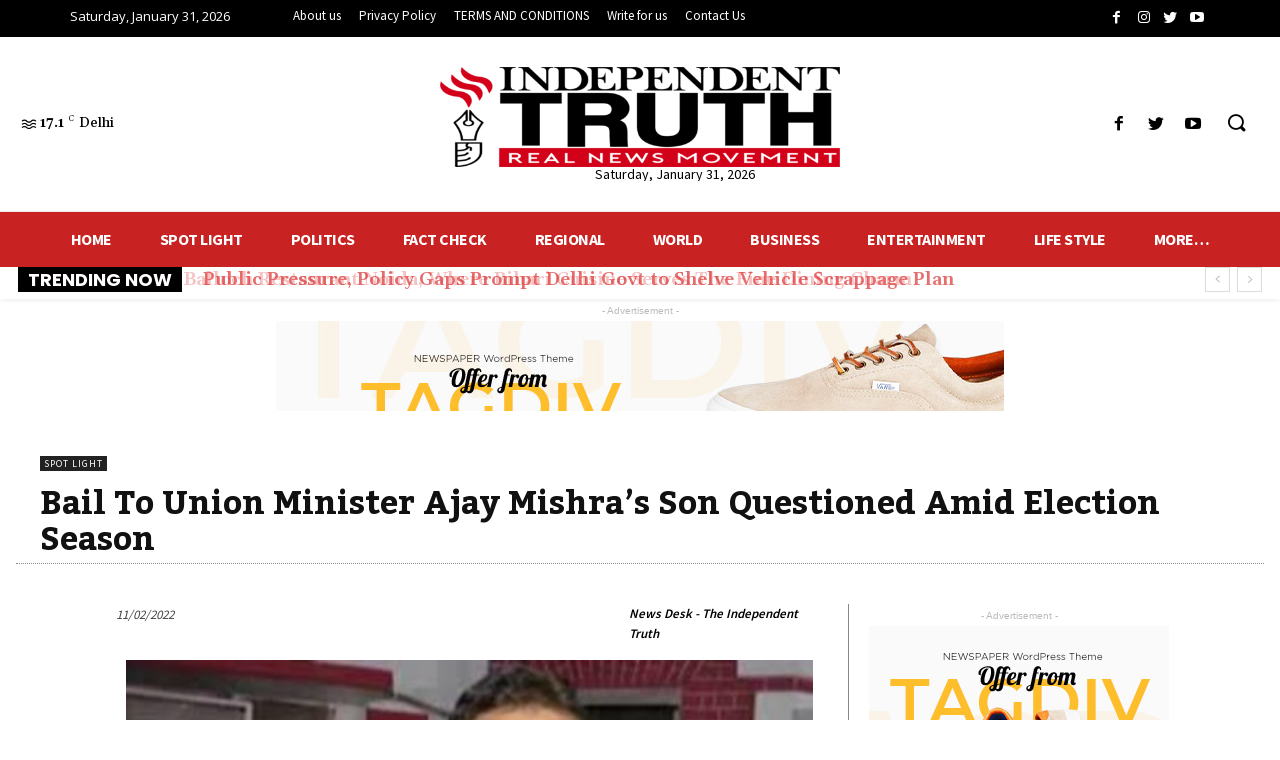

--- FILE ---
content_type: text/html; charset=UTF-8
request_url: https://www.independenttruth.in/bail-to-union-minister-ajay-mishras-son-questioned-amid-election-season/
body_size: 186936
content:
<!doctype html >
<!--[if IE 8]>    <html class="ie8" lang="en"> <![endif]-->
<!--[if IE 9]>    <html class="ie9" lang="en"> <![endif]-->
<!--[if gt IE 8]><!--> <html lang="en-US" prefix="og: https://ogp.me/ns#"> <!--<![endif]-->
<head>
    <title>Bail To Union Minister Ajay Mishra&#039;s Son Questioned Amid Election Season | INDEPENDENT TRUTH</title>
    <meta charset="UTF-8" />
    <meta name="viewport" content="width=device-width, initial-scale=1.0">
    <link rel="pingback" href="https://www.independenttruth.in/xmlrpc.php" />
    
<!-- Search Engine Optimization by Rank Math - https://s.rankmath.com/home -->
<meta name="description" content="The high court questioned the charges against Union Minister Ajay Mishra&#039;s son Ashish Mishra and disregarded the police probe while giving bail in the case"/>
<meta name="robots" content="follow, index, max-snippet:-1, max-video-preview:-1, max-image-preview:large"/>
<link rel="canonical" href="https://www.independenttruth.in/bail-to-union-minister-ajay-mishras-son-questioned-amid-election-season/" />
<meta property="og:locale" content="en_US" />
<meta property="og:type" content="article" />
<meta property="og:title" content="Bail To Union Minister Ajay Mishra&#039;s Son Questioned Amid Election Season | INDEPENDENT TRUTH" />
<meta property="og:description" content="The high court questioned the charges against Union Minister Ajay Mishra&#039;s son Ashish Mishra and disregarded the police probe while giving bail in the case" />
<meta property="og:url" content="https://www.independenttruth.in/bail-to-union-minister-ajay-mishras-son-questioned-amid-election-season/" />
<meta property="og:site_name" content="INDEPENDENT TRUTH" />
<meta property="article:author" content="#" />
<meta property="article:section" content="SPOT LIGHT" />
<meta property="og:updated_time" content="2022-02-11T19:27:37+05:30" />
<meta property="og:image" content="https://www.independenttruth.in/wp-content/uploads/2022/02/download_-_2022-02-11T192459.513_1200x675.jpeg" />
<meta property="og:image:secure_url" content="https://www.independenttruth.in/wp-content/uploads/2022/02/download_-_2022-02-11T192459.513_1200x675.jpeg" />
<meta property="og:image:width" content="1200" />
<meta property="og:image:height" content="675" />
<meta property="og:image:alt" content="Bail To Union Minister Ajay Mishra&#8217;s Son Questioned Amid Election Season" />
<meta property="og:image:type" content="image/jpeg" />
<meta property="article:published_time" content="2022-02-11T19:27:33+05:30" />
<meta property="article:modified_time" content="2022-02-11T19:27:37+05:30" />
<meta name="twitter:card" content="summary_large_image" />
<meta name="twitter:title" content="Bail To Union Minister Ajay Mishra&#039;s Son Questioned Amid Election Season | INDEPENDENT TRUTH" />
<meta name="twitter:description" content="The high court questioned the charges against Union Minister Ajay Mishra&#039;s son Ashish Mishra and disregarded the police probe while giving bail in the case" />
<meta name="twitter:image" content="https://www.independenttruth.in/wp-content/uploads/2022/02/download_-_2022-02-11T192459.513_1200x675.jpeg" />
<meta name="twitter:label1" content="Written by" />
<meta name="twitter:data1" content="News Desk - The Independent Truth" />
<meta name="twitter:label2" content="Time to read" />
<meta name="twitter:data2" content="2 minutes" />
<script type="application/ld+json" class="rank-math-schema">{"@context":"https://schema.org","@graph":[{"@type":["NewsMediaOrganization","Organization"],"@id":"https://www.independenttruth.in/#organization","name":"INDEPENDENT TRUTH","url":"http://www.independenttruth.in","logo":{"@type":"ImageObject","@id":"https://www.independenttruth.in/#logo","url":"http://www.independenttruth.in/wp-content/uploads/2021/02/imageedit_12_3053509402-1.png","contentUrl":"http://www.independenttruth.in/wp-content/uploads/2021/02/imageedit_12_3053509402-1.png","caption":"INDEPENDENT TRUTH","inLanguage":"en-US"}},{"@type":"WebSite","@id":"https://www.independenttruth.in/#website","url":"https://www.independenttruth.in","name":"INDEPENDENT TRUTH","publisher":{"@id":"https://www.independenttruth.in/#organization"},"inLanguage":"en-US"},{"@type":"ImageObject","@id":"https://www.independenttruth.in/wp-content/uploads/2022/02/download_-_2022-02-11T192459.513_1200x675.jpeg","url":"https://www.independenttruth.in/wp-content/uploads/2022/02/download_-_2022-02-11T192459.513_1200x675.jpeg","width":"1200","height":"675","inLanguage":"en-US"},{"@type":"BreadcrumbList","@id":"https://www.independenttruth.in/bail-to-union-minister-ajay-mishras-son-questioned-amid-election-season/#breadcrumb","itemListElement":[{"@type":"ListItem","position":"1","item":{"@id":"https://www.independenttruth.in","name":"Independent Truth"}},{"@type":"ListItem","position":"2","item":{"@id":"https://www.independenttruth.in/spot-light/","name":"SPOT LIGHT"}},{"@type":"ListItem","position":"3","item":{"@id":"https://www.independenttruth.in/bail-to-union-minister-ajay-mishras-son-questioned-amid-election-season/","name":"Bail To Union Minister Ajay Mishra&#8217;s Son Questioned Amid Election Season"}}]},{"@type":"WebPage","@id":"https://www.independenttruth.in/bail-to-union-minister-ajay-mishras-son-questioned-amid-election-season/#webpage","url":"https://www.independenttruth.in/bail-to-union-minister-ajay-mishras-son-questioned-amid-election-season/","name":"Bail To Union Minister Ajay Mishra&#039;s Son Questioned Amid Election Season | INDEPENDENT TRUTH","datePublished":"2022-02-11T19:27:33+05:30","dateModified":"2022-02-11T19:27:37+05:30","isPartOf":{"@id":"https://www.independenttruth.in/#website"},"primaryImageOfPage":{"@id":"https://www.independenttruth.in/wp-content/uploads/2022/02/download_-_2022-02-11T192459.513_1200x675.jpeg"},"inLanguage":"en-US","breadcrumb":{"@id":"https://www.independenttruth.in/bail-to-union-minister-ajay-mishras-son-questioned-amid-election-season/#breadcrumb"}},{"@type":"Person","@id":"https://www.independenttruth.in/author/admin02/","name":"News Desk - The Independent Truth","url":"https://www.independenttruth.in/author/admin02/","image":{"@type":"ImageObject","@id":"https://secure.gravatar.com/avatar/b1d199b304646015f316e7919974956f?s=96&amp;d=mm&amp;r=g","url":"https://secure.gravatar.com/avatar/b1d199b304646015f316e7919974956f?s=96&amp;d=mm&amp;r=g","caption":"News Desk - The Independent Truth","inLanguage":"en-US"},"sameAs":["https://www.independenttruth.in/","#","https://twitter.com/#"],"worksFor":{"@id":"https://www.independenttruth.in/#organization"}},{"@type":"NewsArticle","headline":"Bail To Union Minister Ajay Mishra&#039;s Son Questioned Amid Election Season | INDEPENDENT TRUTH","datePublished":"2022-02-11T19:27:33+05:30","dateModified":"2022-02-11T19:27:37+05:30","articleSection":"SPOT LIGHT","author":{"@id":"https://www.independenttruth.in/author/admin02/"},"publisher":{"@id":"https://www.independenttruth.in/#organization"},"description":"The high court questioned the charges against Union Minister Ajay Mishra&#039;s son Ashish Mishra and disregarded the police probe while giving bail in the case","name":"Bail To Union Minister Ajay Mishra&#039;s Son Questioned Amid Election Season | INDEPENDENT TRUTH","@id":"https://www.independenttruth.in/bail-to-union-minister-ajay-mishras-son-questioned-amid-election-season/#richSnippet","isPartOf":{"@id":"https://www.independenttruth.in/bail-to-union-minister-ajay-mishras-son-questioned-amid-election-season/#webpage"},"image":{"@id":"https://www.independenttruth.in/wp-content/uploads/2022/02/download_-_2022-02-11T192459.513_1200x675.jpeg"},"inLanguage":"en-US","mainEntityOfPage":{"@id":"https://www.independenttruth.in/bail-to-union-minister-ajay-mishras-son-questioned-amid-election-season/#webpage"}}]}</script>
<!-- /Rank Math WordPress SEO plugin -->

<link rel='dns-prefetch' href='//www.googletagmanager.com' />
<link rel='dns-prefetch' href='//fonts.googleapis.com' />
<link rel="alternate" type="application/rss+xml" title="INDEPENDENT TRUTH &raquo; Feed" href="https://www.independenttruth.in/feed/" />
<link rel="alternate" type="application/rss+xml" title="INDEPENDENT TRUTH &raquo; Comments Feed" href="https://www.independenttruth.in/comments/feed/" />
<link rel="alternate" type="application/rss+xml" title="INDEPENDENT TRUTH &raquo; Bail To Union Minister Ajay Mishra&#8217;s Son Questioned Amid Election Season Comments Feed" href="https://www.independenttruth.in/bail-to-union-minister-ajay-mishras-son-questioned-amid-election-season/feed/" />
<script type="text/javascript">
window._wpemojiSettings = {"baseUrl":"https:\/\/s.w.org\/images\/core\/emoji\/14.0.0\/72x72\/","ext":".png","svgUrl":"https:\/\/s.w.org\/images\/core\/emoji\/14.0.0\/svg\/","svgExt":".svg","source":{"concatemoji":"https:\/\/www.independenttruth.in\/wp-includes\/js\/wp-emoji-release.min.js?ver=6.2"}};
/*! This file is auto-generated */
!function(e,a,t){var n,r,o,i=a.createElement("canvas"),p=i.getContext&&i.getContext("2d");function s(e,t){p.clearRect(0,0,i.width,i.height),p.fillText(e,0,0);e=i.toDataURL();return p.clearRect(0,0,i.width,i.height),p.fillText(t,0,0),e===i.toDataURL()}function c(e){var t=a.createElement("script");t.src=e,t.defer=t.type="text/javascript",a.getElementsByTagName("head")[0].appendChild(t)}for(o=Array("flag","emoji"),t.supports={everything:!0,everythingExceptFlag:!0},r=0;r<o.length;r++)t.supports[o[r]]=function(e){if(p&&p.fillText)switch(p.textBaseline="top",p.font="600 32px Arial",e){case"flag":return s("\ud83c\udff3\ufe0f\u200d\u26a7\ufe0f","\ud83c\udff3\ufe0f\u200b\u26a7\ufe0f")?!1:!s("\ud83c\uddfa\ud83c\uddf3","\ud83c\uddfa\u200b\ud83c\uddf3")&&!s("\ud83c\udff4\udb40\udc67\udb40\udc62\udb40\udc65\udb40\udc6e\udb40\udc67\udb40\udc7f","\ud83c\udff4\u200b\udb40\udc67\u200b\udb40\udc62\u200b\udb40\udc65\u200b\udb40\udc6e\u200b\udb40\udc67\u200b\udb40\udc7f");case"emoji":return!s("\ud83e\udef1\ud83c\udffb\u200d\ud83e\udef2\ud83c\udfff","\ud83e\udef1\ud83c\udffb\u200b\ud83e\udef2\ud83c\udfff")}return!1}(o[r]),t.supports.everything=t.supports.everything&&t.supports[o[r]],"flag"!==o[r]&&(t.supports.everythingExceptFlag=t.supports.everythingExceptFlag&&t.supports[o[r]]);t.supports.everythingExceptFlag=t.supports.everythingExceptFlag&&!t.supports.flag,t.DOMReady=!1,t.readyCallback=function(){t.DOMReady=!0},t.supports.everything||(n=function(){t.readyCallback()},a.addEventListener?(a.addEventListener("DOMContentLoaded",n,!1),e.addEventListener("load",n,!1)):(e.attachEvent("onload",n),a.attachEvent("onreadystatechange",function(){"complete"===a.readyState&&t.readyCallback()})),(e=t.source||{}).concatemoji?c(e.concatemoji):e.wpemoji&&e.twemoji&&(c(e.twemoji),c(e.wpemoji)))}(window,document,window._wpemojiSettings);
</script>
<style type="text/css">
img.wp-smiley,
img.emoji {
	display: inline !important;
	border: none !important;
	box-shadow: none !important;
	height: 1em !important;
	width: 1em !important;
	margin: 0 0.07em !important;
	vertical-align: -0.1em !important;
	background: none !important;
	padding: 0 !important;
}
</style>
	<link rel='stylesheet' id='wp-block-library-css' href='https://www.independenttruth.in/wp-includes/css/dist/block-library/style.min.css?ver=6.2' type='text/css' media='all' />
<link rel='stylesheet' id='classic-theme-styles-css' href='https://www.independenttruth.in/wp-includes/css/classic-themes.min.css?ver=6.2' type='text/css' media='all' />
<style id='global-styles-inline-css' type='text/css'>
body{--wp--preset--color--black: #000000;--wp--preset--color--cyan-bluish-gray: #abb8c3;--wp--preset--color--white: #ffffff;--wp--preset--color--pale-pink: #f78da7;--wp--preset--color--vivid-red: #cf2e2e;--wp--preset--color--luminous-vivid-orange: #ff6900;--wp--preset--color--luminous-vivid-amber: #fcb900;--wp--preset--color--light-green-cyan: #7bdcb5;--wp--preset--color--vivid-green-cyan: #00d084;--wp--preset--color--pale-cyan-blue: #8ed1fc;--wp--preset--color--vivid-cyan-blue: #0693e3;--wp--preset--color--vivid-purple: #9b51e0;--wp--preset--gradient--vivid-cyan-blue-to-vivid-purple: linear-gradient(135deg,rgba(6,147,227,1) 0%,rgb(155,81,224) 100%);--wp--preset--gradient--light-green-cyan-to-vivid-green-cyan: linear-gradient(135deg,rgb(122,220,180) 0%,rgb(0,208,130) 100%);--wp--preset--gradient--luminous-vivid-amber-to-luminous-vivid-orange: linear-gradient(135deg,rgba(252,185,0,1) 0%,rgba(255,105,0,1) 100%);--wp--preset--gradient--luminous-vivid-orange-to-vivid-red: linear-gradient(135deg,rgba(255,105,0,1) 0%,rgb(207,46,46) 100%);--wp--preset--gradient--very-light-gray-to-cyan-bluish-gray: linear-gradient(135deg,rgb(238,238,238) 0%,rgb(169,184,195) 100%);--wp--preset--gradient--cool-to-warm-spectrum: linear-gradient(135deg,rgb(74,234,220) 0%,rgb(151,120,209) 20%,rgb(207,42,186) 40%,rgb(238,44,130) 60%,rgb(251,105,98) 80%,rgb(254,248,76) 100%);--wp--preset--gradient--blush-light-purple: linear-gradient(135deg,rgb(255,206,236) 0%,rgb(152,150,240) 100%);--wp--preset--gradient--blush-bordeaux: linear-gradient(135deg,rgb(254,205,165) 0%,rgb(254,45,45) 50%,rgb(107,0,62) 100%);--wp--preset--gradient--luminous-dusk: linear-gradient(135deg,rgb(255,203,112) 0%,rgb(199,81,192) 50%,rgb(65,88,208) 100%);--wp--preset--gradient--pale-ocean: linear-gradient(135deg,rgb(255,245,203) 0%,rgb(182,227,212) 50%,rgb(51,167,181) 100%);--wp--preset--gradient--electric-grass: linear-gradient(135deg,rgb(202,248,128) 0%,rgb(113,206,126) 100%);--wp--preset--gradient--midnight: linear-gradient(135deg,rgb(2,3,129) 0%,rgb(40,116,252) 100%);--wp--preset--duotone--dark-grayscale: url('#wp-duotone-dark-grayscale');--wp--preset--duotone--grayscale: url('#wp-duotone-grayscale');--wp--preset--duotone--purple-yellow: url('#wp-duotone-purple-yellow');--wp--preset--duotone--blue-red: url('#wp-duotone-blue-red');--wp--preset--duotone--midnight: url('#wp-duotone-midnight');--wp--preset--duotone--magenta-yellow: url('#wp-duotone-magenta-yellow');--wp--preset--duotone--purple-green: url('#wp-duotone-purple-green');--wp--preset--duotone--blue-orange: url('#wp-duotone-blue-orange');--wp--preset--font-size--small: 11px;--wp--preset--font-size--medium: 20px;--wp--preset--font-size--large: 32px;--wp--preset--font-size--x-large: 42px;--wp--preset--font-size--regular: 15px;--wp--preset--font-size--larger: 50px;--wp--preset--spacing--20: 0.44rem;--wp--preset--spacing--30: 0.67rem;--wp--preset--spacing--40: 1rem;--wp--preset--spacing--50: 1.5rem;--wp--preset--spacing--60: 2.25rem;--wp--preset--spacing--70: 3.38rem;--wp--preset--spacing--80: 5.06rem;--wp--preset--shadow--natural: 6px 6px 9px rgba(0, 0, 0, 0.2);--wp--preset--shadow--deep: 12px 12px 50px rgba(0, 0, 0, 0.4);--wp--preset--shadow--sharp: 6px 6px 0px rgba(0, 0, 0, 0.2);--wp--preset--shadow--outlined: 6px 6px 0px -3px rgba(255, 255, 255, 1), 6px 6px rgba(0, 0, 0, 1);--wp--preset--shadow--crisp: 6px 6px 0px rgba(0, 0, 0, 1);}:where(.is-layout-flex){gap: 0.5em;}body .is-layout-flow > .alignleft{float: left;margin-inline-start: 0;margin-inline-end: 2em;}body .is-layout-flow > .alignright{float: right;margin-inline-start: 2em;margin-inline-end: 0;}body .is-layout-flow > .aligncenter{margin-left: auto !important;margin-right: auto !important;}body .is-layout-constrained > .alignleft{float: left;margin-inline-start: 0;margin-inline-end: 2em;}body .is-layout-constrained > .alignright{float: right;margin-inline-start: 2em;margin-inline-end: 0;}body .is-layout-constrained > .aligncenter{margin-left: auto !important;margin-right: auto !important;}body .is-layout-constrained > :where(:not(.alignleft):not(.alignright):not(.alignfull)){max-width: var(--wp--style--global--content-size);margin-left: auto !important;margin-right: auto !important;}body .is-layout-constrained > .alignwide{max-width: var(--wp--style--global--wide-size);}body .is-layout-flex{display: flex;}body .is-layout-flex{flex-wrap: wrap;align-items: center;}body .is-layout-flex > *{margin: 0;}:where(.wp-block-columns.is-layout-flex){gap: 2em;}.has-black-color{color: var(--wp--preset--color--black) !important;}.has-cyan-bluish-gray-color{color: var(--wp--preset--color--cyan-bluish-gray) !important;}.has-white-color{color: var(--wp--preset--color--white) !important;}.has-pale-pink-color{color: var(--wp--preset--color--pale-pink) !important;}.has-vivid-red-color{color: var(--wp--preset--color--vivid-red) !important;}.has-luminous-vivid-orange-color{color: var(--wp--preset--color--luminous-vivid-orange) !important;}.has-luminous-vivid-amber-color{color: var(--wp--preset--color--luminous-vivid-amber) !important;}.has-light-green-cyan-color{color: var(--wp--preset--color--light-green-cyan) !important;}.has-vivid-green-cyan-color{color: var(--wp--preset--color--vivid-green-cyan) !important;}.has-pale-cyan-blue-color{color: var(--wp--preset--color--pale-cyan-blue) !important;}.has-vivid-cyan-blue-color{color: var(--wp--preset--color--vivid-cyan-blue) !important;}.has-vivid-purple-color{color: var(--wp--preset--color--vivid-purple) !important;}.has-black-background-color{background-color: var(--wp--preset--color--black) !important;}.has-cyan-bluish-gray-background-color{background-color: var(--wp--preset--color--cyan-bluish-gray) !important;}.has-white-background-color{background-color: var(--wp--preset--color--white) !important;}.has-pale-pink-background-color{background-color: var(--wp--preset--color--pale-pink) !important;}.has-vivid-red-background-color{background-color: var(--wp--preset--color--vivid-red) !important;}.has-luminous-vivid-orange-background-color{background-color: var(--wp--preset--color--luminous-vivid-orange) !important;}.has-luminous-vivid-amber-background-color{background-color: var(--wp--preset--color--luminous-vivid-amber) !important;}.has-light-green-cyan-background-color{background-color: var(--wp--preset--color--light-green-cyan) !important;}.has-vivid-green-cyan-background-color{background-color: var(--wp--preset--color--vivid-green-cyan) !important;}.has-pale-cyan-blue-background-color{background-color: var(--wp--preset--color--pale-cyan-blue) !important;}.has-vivid-cyan-blue-background-color{background-color: var(--wp--preset--color--vivid-cyan-blue) !important;}.has-vivid-purple-background-color{background-color: var(--wp--preset--color--vivid-purple) !important;}.has-black-border-color{border-color: var(--wp--preset--color--black) !important;}.has-cyan-bluish-gray-border-color{border-color: var(--wp--preset--color--cyan-bluish-gray) !important;}.has-white-border-color{border-color: var(--wp--preset--color--white) !important;}.has-pale-pink-border-color{border-color: var(--wp--preset--color--pale-pink) !important;}.has-vivid-red-border-color{border-color: var(--wp--preset--color--vivid-red) !important;}.has-luminous-vivid-orange-border-color{border-color: var(--wp--preset--color--luminous-vivid-orange) !important;}.has-luminous-vivid-amber-border-color{border-color: var(--wp--preset--color--luminous-vivid-amber) !important;}.has-light-green-cyan-border-color{border-color: var(--wp--preset--color--light-green-cyan) !important;}.has-vivid-green-cyan-border-color{border-color: var(--wp--preset--color--vivid-green-cyan) !important;}.has-pale-cyan-blue-border-color{border-color: var(--wp--preset--color--pale-cyan-blue) !important;}.has-vivid-cyan-blue-border-color{border-color: var(--wp--preset--color--vivid-cyan-blue) !important;}.has-vivid-purple-border-color{border-color: var(--wp--preset--color--vivid-purple) !important;}.has-vivid-cyan-blue-to-vivid-purple-gradient-background{background: var(--wp--preset--gradient--vivid-cyan-blue-to-vivid-purple) !important;}.has-light-green-cyan-to-vivid-green-cyan-gradient-background{background: var(--wp--preset--gradient--light-green-cyan-to-vivid-green-cyan) !important;}.has-luminous-vivid-amber-to-luminous-vivid-orange-gradient-background{background: var(--wp--preset--gradient--luminous-vivid-amber-to-luminous-vivid-orange) !important;}.has-luminous-vivid-orange-to-vivid-red-gradient-background{background: var(--wp--preset--gradient--luminous-vivid-orange-to-vivid-red) !important;}.has-very-light-gray-to-cyan-bluish-gray-gradient-background{background: var(--wp--preset--gradient--very-light-gray-to-cyan-bluish-gray) !important;}.has-cool-to-warm-spectrum-gradient-background{background: var(--wp--preset--gradient--cool-to-warm-spectrum) !important;}.has-blush-light-purple-gradient-background{background: var(--wp--preset--gradient--blush-light-purple) !important;}.has-blush-bordeaux-gradient-background{background: var(--wp--preset--gradient--blush-bordeaux) !important;}.has-luminous-dusk-gradient-background{background: var(--wp--preset--gradient--luminous-dusk) !important;}.has-pale-ocean-gradient-background{background: var(--wp--preset--gradient--pale-ocean) !important;}.has-electric-grass-gradient-background{background: var(--wp--preset--gradient--electric-grass) !important;}.has-midnight-gradient-background{background: var(--wp--preset--gradient--midnight) !important;}.has-small-font-size{font-size: var(--wp--preset--font-size--small) !important;}.has-medium-font-size{font-size: var(--wp--preset--font-size--medium) !important;}.has-large-font-size{font-size: var(--wp--preset--font-size--large) !important;}.has-x-large-font-size{font-size: var(--wp--preset--font-size--x-large) !important;}
.wp-block-navigation a:where(:not(.wp-element-button)){color: inherit;}
:where(.wp-block-columns.is-layout-flex){gap: 2em;}
.wp-block-pullquote{font-size: 1.5em;line-height: 1.6;}
</style>
<link rel='stylesheet' id='td-plugin-multi-purpose-css' href='https://www.independenttruth.in/wp-content/plugins/td-composer/td-multi-purpose/style.css?ver=c784b8db3e66cd68082f3ff7aa2d70e6' type='text/css' media='all' />
<link rel='stylesheet' id='google-fonts-style-css' href='https://fonts.googleapis.com/css?family=Gelasio%3A400%7COpen+Sans%3A400%2C600%2C700%7CRoboto%3A400%2C500%2C700%7CSource+Sans+Pro%3A400%2C700%2C600%2C900%7CGelasio%3A400%2C500%2C700%2C600%7CPoppins%3A700%7CKadwa%3A700&#038;display=swap&#038;ver=10.3.9.1' type='text/css' media='all' />
<link rel='stylesheet' id='td-multipurpose-css' href='https://www.independenttruth.in/wp-content/plugins/td-composer/assets/fonts/td-multipurpose/td-multipurpose.css?ver=c784b8db3e66cd68082f3ff7aa2d70e6' type='text/css' media='all' />
<link rel='stylesheet' id='td-theme-css' href='https://www.independenttruth.in/wp-content/themes/Newspaper/style.css?ver=10.3.9.1' type='text/css' media='all' />
<style id='td-theme-inline-css' type='text/css'>
    
        @media (max-width: 767px) {
            .td-header-desktop-wrap {
                display: none;
            }
        }
        @media (min-width: 767px) {
            .td-header-mobile-wrap {
                display: none;
            }
        }
    
	
</style>
<link rel='stylesheet' id='td-legacy-framework-front-style-css' href='https://www.independenttruth.in/wp-content/plugins/td-composer/legacy/Newspaper/assets/css/td_legacy_main.css?ver=c784b8db3e66cd68082f3ff7aa2d70e6' type='text/css' media='all' />
<link rel='stylesheet' id='td-standard-pack-framework-front-style-css' href='https://www.independenttruth.in/wp-content/plugins/td-standard-pack/Newspaper/assets/css/td_standard_pack_main.css?ver=6b62588d33477b8e3dc5b8b3c9c8d86c' type='text/css' media='all' />
<link rel='stylesheet' id='tdb_front_style-css' href='https://www.independenttruth.in/wp-content/plugins/td-cloud-library/assets/css/tdb_less_front.css?ver=a50385a2d79d6600973a7e697f735a0b' type='text/css' media='all, print' />
<script type='text/javascript' src='https://www.independenttruth.in/wp-includes/js/jquery/jquery.min.js?ver=3.6.3' id='jquery-core-js'></script>
<script type='text/javascript' src='https://www.independenttruth.in/wp-includes/js/jquery/jquery-migrate.min.js?ver=3.4.0' id='jquery-migrate-js'></script>
<script type='text/javascript' src='https://www.googletagmanager.com/gtag/js?id=UA-190735213-1' id='google_gtagjs-js' async></script>
<script type='text/javascript' id='google_gtagjs-js-after'>
window.dataLayer = window.dataLayer || [];function gtag(){dataLayer.push(arguments);}
gtag("js", new Date());
gtag("set", "developer_id.dZTNiMT", true);
gtag("config", "UA-190735213-1", {"anonymize_ip":true});
</script>
<link rel="https://api.w.org/" href="https://www.independenttruth.in/wp-json/" /><link rel="alternate" type="application/json" href="https://www.independenttruth.in/wp-json/wp/v2/posts/11459" /><link rel="EditURI" type="application/rsd+xml" title="RSD" href="https://www.independenttruth.in/xmlrpc.php?rsd" />
<link rel="wlwmanifest" type="application/wlwmanifest+xml" href="https://www.independenttruth.in/wp-includes/wlwmanifest.xml" />
<meta name="generator" content="WordPress 6.2" />
<link rel='shortlink' href='https://www.independenttruth.in/?p=11459' />
<link rel="alternate" type="application/json+oembed" href="https://www.independenttruth.in/wp-json/oembed/1.0/embed?url=https%3A%2F%2Fwww.independenttruth.in%2Fbail-to-union-minister-ajay-mishras-son-questioned-amid-election-season%2F" />
<link rel="alternate" type="text/xml+oembed" href="https://www.independenttruth.in/wp-json/oembed/1.0/embed?url=https%3A%2F%2Fwww.independenttruth.in%2Fbail-to-union-minister-ajay-mishras-son-questioned-amid-election-season%2F&#038;format=xml" />
<meta name="generator" content="Site Kit by Google 1.29.0" /><!--[if lt IE 9]><script src="https://cdnjs.cloudflare.com/ajax/libs/html5shiv/3.7.3/html5shiv.js"></script><![endif]-->
        <script>
        window.tdb_globals = {"wpRestNonce":"033927f790","wpRestUrl":"https:\/\/www.independenttruth.in\/wp-json\/","permalinkStructure":"\/%postname%\/","isAjax":false,"isAdminBarShowing":false,"autoloadScrollPercent":50,"postAutoloadStatus":"off","origPostEditUrl":null};
    </script>
    			<script>
				window.tdwGlobal = {"adminUrl":"https:\/\/www.independenttruth.in\/wp-admin\/","wpRestNonce":"033927f790","wpRestUrl":"https:\/\/www.independenttruth.in\/wp-json\/","permalinkStructure":"\/%postname%\/"};
			</script>
			
<!-- JS generated by theme -->

<script>
    
    

	    var tdBlocksArray = []; //here we store all the items for the current page

	    //td_block class - each ajax block uses a object of this class for requests
	    function tdBlock() {
		    this.id = '';
		    this.block_type = 1; //block type id (1-234 etc)
		    this.atts = '';
		    this.td_column_number = '';
		    this.td_current_page = 1; //
		    this.post_count = 0; //from wp
		    this.found_posts = 0; //from wp
		    this.max_num_pages = 0; //from wp
		    this.td_filter_value = ''; //current live filter value
		    this.is_ajax_running = false;
		    this.td_user_action = ''; // load more or infinite loader (used by the animation)
		    this.header_color = '';
		    this.ajax_pagination_infinite_stop = ''; //show load more at page x
	    }


        // td_js_generator - mini detector
        (function(){
            var htmlTag = document.getElementsByTagName("html")[0];

	        if ( navigator.userAgent.indexOf("MSIE 10.0") > -1 ) {
                htmlTag.className += ' ie10';
            }

            if ( !!navigator.userAgent.match(/Trident.*rv\:11\./) ) {
                htmlTag.className += ' ie11';
            }

	        if ( navigator.userAgent.indexOf("Edge") > -1 ) {
                htmlTag.className += ' ieEdge';
            }

            if ( /(iPad|iPhone|iPod)/g.test(navigator.userAgent) ) {
                htmlTag.className += ' td-md-is-ios';
            }

            var user_agent = navigator.userAgent.toLowerCase();
            if ( user_agent.indexOf("android") > -1 ) {
                htmlTag.className += ' td-md-is-android';
            }

            if ( -1 !== navigator.userAgent.indexOf('Mac OS X')  ) {
                htmlTag.className += ' td-md-is-os-x';
            }

            if ( /chrom(e|ium)/.test(navigator.userAgent.toLowerCase()) ) {
               htmlTag.className += ' td-md-is-chrome';
            }

            if ( -1 !== navigator.userAgent.indexOf('Firefox') ) {
                htmlTag.className += ' td-md-is-firefox';
            }

            if ( -1 !== navigator.userAgent.indexOf('Safari') && -1 === navigator.userAgent.indexOf('Chrome') ) {
                htmlTag.className += ' td-md-is-safari';
            }

            if( -1 !== navigator.userAgent.indexOf('IEMobile') ){
                htmlTag.className += ' td-md-is-iemobile';
            }

        })();




        var tdLocalCache = {};

        ( function () {
            "use strict";

            tdLocalCache = {
                data: {},
                remove: function (resource_id) {
                    delete tdLocalCache.data[resource_id];
                },
                exist: function (resource_id) {
                    return tdLocalCache.data.hasOwnProperty(resource_id) && tdLocalCache.data[resource_id] !== null;
                },
                get: function (resource_id) {
                    return tdLocalCache.data[resource_id];
                },
                set: function (resource_id, cachedData) {
                    tdLocalCache.remove(resource_id);
                    tdLocalCache.data[resource_id] = cachedData;
                }
            };
        })();

    
    
var td_viewport_interval_list=[{"limitBottom":767,"sidebarWidth":228},{"limitBottom":1018,"sidebarWidth":300},{"limitBottom":1140,"sidebarWidth":324}];
var td_animation_stack_effect="type1";
var tds_animation_stack=true;
var td_animation_stack_specific_selectors=".entry-thumb, img[class*=\"wp-image-\"], a.td-sml-link-to-image > img";
var td_animation_stack_general_selectors=".td-animation-stack .entry-thumb, .post .entry-thumb, .post img[class*=\"wp-image-\"], .post a.td-sml-link-to-image > img";
var tds_general_modal_image="yes";
var tdc_is_installed="yes";
var td_ajax_url="https:\/\/www.independenttruth.in\/wp-admin\/admin-ajax.php?td_theme_name=Newspaper&v=10.3.9.1";
var td_get_template_directory_uri="https:\/\/www.independenttruth.in\/wp-content\/plugins\/td-composer\/legacy\/common";
var tds_snap_menu="smart_snap_always";
var tds_logo_on_sticky="show_header_logo";
var tds_header_style="10";
var td_please_wait="Please wait...";
var td_email_user_pass_incorrect="User or password incorrect!";
var td_email_user_incorrect="Email or username incorrect!";
var td_email_incorrect="Email incorrect!";
var tds_more_articles_on_post_enable="";
var tds_more_articles_on_post_time_to_wait="";
var tds_more_articles_on_post_pages_distance_from_top=0;
var tds_theme_color_site_wide="#ff5805";
var tds_smart_sidebar="";
var tdThemeName="Newspaper";
var td_magnific_popup_translation_tPrev="Previous (Left arrow key)";
var td_magnific_popup_translation_tNext="Next (Right arrow key)";
var td_magnific_popup_translation_tCounter="%curr% of %total%";
var td_magnific_popup_translation_ajax_tError="The content from %url% could not be loaded.";
var td_magnific_popup_translation_image_tError="The image #%curr% could not be loaded.";
var tdBlockNonce="7f5c88fecb";
var tdDateNamesI18n={"month_names":["January","February","March","April","May","June","July","August","September","October","November","December"],"month_names_short":["Jan","Feb","Mar","Apr","May","Jun","Jul","Aug","Sep","Oct","Nov","Dec"],"day_names":["Sunday","Monday","Tuesday","Wednesday","Thursday","Friday","Saturday"],"day_names_short":["Sun","Mon","Tue","Wed","Thu","Fri","Sat"]};
var td_ad_background_click_link="";
var td_ad_background_click_target="";
</script>


<!-- Header style compiled by theme -->

<style>
    
.td-header-wrap .black-menu .sf-menu > .current-menu-item > a,
    .td-header-wrap .black-menu .sf-menu > .current-menu-ancestor > a,
    .td-header-wrap .black-menu .sf-menu > .current-category-ancestor > a,
    .td-header-wrap .black-menu .sf-menu > li > a:hover,
    .td-header-wrap .black-menu .sf-menu > .sfHover > a,
    .sf-menu > .current-menu-item > a:after,
    .sf-menu > .current-menu-ancestor > a:after,
    .sf-menu > .current-category-ancestor > a:after,
    .sf-menu > li:hover > a:after,
    .sf-menu > .sfHover > a:after,
    .header-search-wrap .td-drop-down-search:after,
    .header-search-wrap .td-drop-down-search .btn:hover,
    input[type=submit]:hover,
    .td-read-more a,
    .td-post-category:hover,
    .td_top_authors .td-active .td-author-post-count,
    .td_top_authors .td-active .td-author-comments-count,
    .td_top_authors .td_mod_wrap:hover .td-author-post-count,
    .td_top_authors .td_mod_wrap:hover .td-author-comments-count,
    .td-404-sub-sub-title a:hover,
    .td-search-form-widget .wpb_button:hover,
    .td-rating-bar-wrap div,
    .dropcap,
    .td_wrapper_video_playlist .td_video_controls_playlist_wrapper,
    .wpb_default,
    .wpb_default:hover,
    .td-left-smart-list:hover,
    .td-right-smart-list:hover,
    #bbpress-forums button:hover,
    .bbp_widget_login .button:hover,
    .td-footer-wrapper .td-post-category,
    .td-footer-wrapper .widget_product_search input[type="submit"]:hover,
    .single-product .product .summary .cart .button:hover,
    .td-next-prev-wrap a:hover,
    .td-load-more-wrap a:hover,
    .td-post-small-box a:hover,
    .page-nav .current,
    .page-nav:first-child > div,
    #bbpress-forums .bbp-pagination .current,
    #bbpress-forums #bbp-single-user-details #bbp-user-navigation li.current a,
    .td-theme-slider:hover .slide-meta-cat a,
    a.vc_btn-black:hover,
    .td-trending-now-wrapper:hover .td-trending-now-title,
    .td-scroll-up,
    .td-smart-list-button:hover,
    .td-weather-information:before,
    .td-weather-week:before,
    .td_block_exchange .td-exchange-header:before,
    .td-pulldown-syle-2 .td-subcat-dropdown ul:after,
    .td_block_template_9 .td-block-title:after,
    .td_block_template_15 .td-block-title:before,
    div.wpforms-container .wpforms-form div.wpforms-submit-container button[type=submit],
    .td-close-video-fixed {
        background-color: #ff5805;
    }

    .td_block_template_4 .td-related-title .td-cur-simple-item:before {
        border-color: #ff5805 transparent transparent transparent !important;
    }
    
    
    .td_block_template_4 .td-related-title .td-cur-simple-item,
    .td_block_template_3 .td-related-title .td-cur-simple-item,
    .td_block_template_9 .td-related-title:after {
        background-color: #ff5805;
    }

    a,
    cite a:hover,
    .td-page-content blockquote p,
    .td-post-content blockquote p,
    .mce-content-body blockquote p,
    .comment-content blockquote p,
    .wpb_text_column blockquote p,
    .td_block_text_with_title blockquote p,
    .td_module_wrap:hover .entry-title a,
    .td-subcat-filter .td-subcat-list a:hover,
    .td-subcat-filter .td-subcat-dropdown a:hover,
    .td_quote_on_blocks,
    .dropcap2,
    .dropcap3,
    .td_top_authors .td-active .td-authors-name a,
    .td_top_authors .td_mod_wrap:hover .td-authors-name a,
    .td-post-next-prev-content a:hover,
    .author-box-wrap .td-author-social a:hover,
    .td-author-name a:hover,
    .td-author-url a:hover,
    .comment-reply-link:hover,
    .logged-in-as a:hover,
    #cancel-comment-reply-link:hover,
    .td-search-query,
    .widget a:hover,
    .td_wp_recentcomments a:hover,
    .archive .widget_archive .current,
    .archive .widget_archive .current a,
    .widget_calendar tfoot a:hover,
    #bbpress-forums li.bbp-header .bbp-reply-content span a:hover,
    #bbpress-forums .bbp-forum-freshness a:hover,
    #bbpress-forums .bbp-topic-freshness a:hover,
    #bbpress-forums .bbp-forums-list li a:hover,
    #bbpress-forums .bbp-forum-title:hover,
    #bbpress-forums .bbp-topic-permalink:hover,
    #bbpress-forums .bbp-topic-started-by a:hover,
    #bbpress-forums .bbp-topic-started-in a:hover,
    #bbpress-forums .bbp-body .super-sticky li.bbp-topic-title .bbp-topic-permalink,
    #bbpress-forums .bbp-body .sticky li.bbp-topic-title .bbp-topic-permalink,
    .widget_display_replies .bbp-author-name,
    .widget_display_topics .bbp-author-name,
    .td-subfooter-menu li a:hover,
    a.vc_btn-black:hover,
    .td-smart-list-dropdown-wrap .td-smart-list-button:hover,
    .td-instagram-user a,
    .td-block-title-wrap .td-wrapper-pulldown-filter .td-pulldown-filter-display-option:hover,
    .td-block-title-wrap .td-wrapper-pulldown-filter .td-pulldown-filter-display-option:hover i,
    .td-block-title-wrap .td-wrapper-pulldown-filter .td-pulldown-filter-link:hover,
    .td-block-title-wrap .td-wrapper-pulldown-filter .td-pulldown-filter-item .td-cur-simple-item,
    .td_block_template_2 .td-related-title .td-cur-simple-item,
    .td_block_template_5 .td-related-title .td-cur-simple-item,
    .td_block_template_6 .td-related-title .td-cur-simple-item,
    .td_block_template_7 .td-related-title .td-cur-simple-item,
    .td_block_template_8 .td-related-title .td-cur-simple-item,
    .td_block_template_9 .td-related-title .td-cur-simple-item,
    .td_block_template_10 .td-related-title .td-cur-simple-item,
    .td_block_template_11 .td-related-title .td-cur-simple-item,
    .td_block_template_12 .td-related-title .td-cur-simple-item,
    .td_block_template_13 .td-related-title .td-cur-simple-item,
    .td_block_template_14 .td-related-title .td-cur-simple-item,
    .td_block_template_15 .td-related-title .td-cur-simple-item,
    .td_block_template_16 .td-related-title .td-cur-simple-item,
    .td_block_template_17 .td-related-title .td-cur-simple-item,
    .td-theme-wrap .sf-menu ul .td-menu-item > a:hover,
    .td-theme-wrap .sf-menu ul .sfHover > a,
    .td-theme-wrap .sf-menu ul .current-menu-ancestor > a,
    .td-theme-wrap .sf-menu ul .current-category-ancestor > a,
    .td-theme-wrap .sf-menu ul .current-menu-item > a,
    .td_outlined_btn,
     .td_block_categories_tags .td-ct-item:hover {
        color: #ff5805;
    }

    a.vc_btn-black.vc_btn_square_outlined:hover,
    a.vc_btn-black.vc_btn_outlined:hover {
        color: #ff5805 !important;
    }

    .td-next-prev-wrap a:hover,
    .td-load-more-wrap a:hover,
    .td-post-small-box a:hover,
    .page-nav .current,
    .page-nav:first-child > div,
    #bbpress-forums .bbp-pagination .current,
    .post .td_quote_box,
    .page .td_quote_box,
    a.vc_btn-black:hover,
    .td_block_template_5 .td-block-title > *,
    .td_outlined_btn {
        border-color: #ff5805;
    }

    .td_wrapper_video_playlist .td_video_currently_playing:after {
        border-color: #ff5805 !important;
    }

    .header-search-wrap .td-drop-down-search:before {
        border-color: transparent transparent #ff5805 transparent;
    }

    .block-title > span,
    .block-title > a,
    .block-title > label,
    .widgettitle,
    .widgettitle:after,
    .td-trending-now-title,
    .td-trending-now-wrapper:hover .td-trending-now-title,
    .wpb_tabs li.ui-tabs-active a,
    .wpb_tabs li:hover a,
    .vc_tta-container .vc_tta-color-grey.vc_tta-tabs-position-top.vc_tta-style-classic .vc_tta-tabs-container .vc_tta-tab.vc_active > a,
    .vc_tta-container .vc_tta-color-grey.vc_tta-tabs-position-top.vc_tta-style-classic .vc_tta-tabs-container .vc_tta-tab:hover > a,
    .td_block_template_1 .td-related-title .td-cur-simple-item,
    .td-subcat-filter .td-subcat-dropdown:hover .td-subcat-more, 
    .td_3D_btn,
    .td_shadow_btn,
    .td_default_btn,
    .td_round_btn, 
    .td_outlined_btn:hover {
    	background-color: #ff5805;
    }
    .block-title,
    .td_block_template_1 .td-related-title,
    .wpb_tabs .wpb_tabs_nav,
    .vc_tta-container .vc_tta-color-grey.vc_tta-tabs-position-top.vc_tta-style-classic .vc_tta-tabs-container {
        border-color: #ff5805;
    }
    .td_block_wrap .td-subcat-item a.td-cur-simple-item {
	    color: #ff5805;
	}


    
    .td-grid-style-4 .entry-title
    {
        background-color: rgba(255, 88, 5, 0.7);
    }


    
    .td-menu-background:before,
    .td-search-background:before {
        background: rgba(76,64,132,0.9);
        background: -moz-linear-gradient(top, rgba(76,64,132,0.9) 0%, rgba(28,24,51,0.9) 100%);
        background: -webkit-gradient(left top, left bottom, color-stop(0%, rgba(76,64,132,0.9)), color-stop(100%, rgba(28,24,51,0.9)));
        background: -webkit-linear-gradient(top, rgba(76,64,132,0.9) 0%, rgba(28,24,51,0.9) 100%);
        background: -o-linear-gradient(top, rgba(76,64,132,0.9) 0%, rgba(28,24,51,0.9) 100%);
        background: -ms-linear-gradient(top, rgba(76,64,132,0.9) 0%, rgba(28,24,51,0.9) 100%);
        background: linear-gradient(to bottom, rgba(76,64,132,0.9) 0%, rgba(28,24,51,0.9) 100%);
        filter: progid:DXImageTransform.Microsoft.gradient( startColorstr='rgba(76,64,132,0.9)', endColorstr='rgba(28,24,51,0.9)', GradientType=0 );
    }

    
    .td-mobile-content .current-menu-item > a,
    .td-mobile-content .current-menu-ancestor > a,
    .td-mobile-content .current-category-ancestor > a,
    #td-mobile-nav .td-menu-login-section a:hover,
    #td-mobile-nav .td-register-section a:hover,
    #td-mobile-nav .td-menu-socials-wrap a:hover i,
    .td-search-close a:hover i {
        color: #febe2b;
    }

    
    .mfp-content .td-login-button:active,
    .mfp-content .td-login-button:hover {
        background-color: #febe2b;
    }
    
    .mfp-content .td-login-button:active,
    .mfp-content .td-login-button:hover {
        color: #ffffff;
    }
    
    .white-popup-block:after {
        background: rgba(76,64,132,0.9);
        background: -moz-linear-gradient(45deg, rgba(76,64,132,0.9) 0%, rgba(28,24,51,0.9) 100%);
        background: -webkit-gradient(left bottom, right top, color-stop(0%, rgba(76,64,132,0.9)), color-stop(100%, rgba(28,24,51,0.9)));
        background: -webkit-linear-gradient(45deg, rgba(76,64,132,0.9) 0%, rgba(28,24,51,0.9) 100%);
        background: linear-gradient(45deg, rgba(76,64,132,0.9) 0%, rgba(28,24,51,0.9) 100%);
    }.td-header-style-12 .td-header-menu-wrap-full,
    .td-header-style-12 .td-affix,
    .td-grid-style-1.td-hover-1 .td-big-grid-post:hover .td-post-category,
    .td-grid-style-5.td-hover-1 .td-big-grid-post:hover .td-post-category,
    .td_category_template_3 .td-current-sub-category,
    .td_category_template_8 .td-category-header .td-category a.td-current-sub-category,
    .td_category_template_4 .td-category-siblings .td-category a:hover,
     .td_block_big_grid_9.td-grid-style-1 .td-post-category,
    .td_block_big_grid_9.td-grid-style-5 .td-post-category,
    .td-grid-style-6.td-hover-1 .td-module-thumb:after,
     .tdm-menu-active-style5 .td-header-menu-wrap .sf-menu > .current-menu-item > a,
    .tdm-menu-active-style5 .td-header-menu-wrap .sf-menu > .current-menu-ancestor > a,
    .tdm-menu-active-style5 .td-header-menu-wrap .sf-menu > .current-category-ancestor > a,
    .tdm-menu-active-style5 .td-header-menu-wrap .sf-menu > li > a:hover,
    .tdm-menu-active-style5 .td-header-menu-wrap .sf-menu > .sfHover > a {
        background-color: #ff5805;
    }
    
    .td_mega_menu_sub_cats .cur-sub-cat,
    .td-mega-span h3 a:hover,
    .td_mod_mega_menu:hover .entry-title a,
    .header-search-wrap .result-msg a:hover,
    .td-header-top-menu .td-drop-down-search .td_module_wrap:hover .entry-title a,
    .td-header-top-menu .td-icon-search:hover,
    .td-header-wrap .result-msg a:hover,
    .top-header-menu li a:hover,
    .top-header-menu .current-menu-item > a,
    .top-header-menu .current-menu-ancestor > a,
    .top-header-menu .current-category-ancestor > a,
    .td-social-icon-wrap > a:hover,
    .td-header-sp-top-widget .td-social-icon-wrap a:hover,
    .td_mod_related_posts:hover h3 > a,
    .td-post-template-11 .td-related-title .td-related-left:hover,
    .td-post-template-11 .td-related-title .td-related-right:hover,
    .td-post-template-11 .td-related-title .td-cur-simple-item,
    .td-post-template-11 .td_block_related_posts .td-next-prev-wrap a:hover,
    .td-category-header .td-pulldown-category-filter-link:hover,
    .td-category-siblings .td-subcat-dropdown a:hover,
    .td-category-siblings .td-subcat-dropdown a.td-current-sub-category,
    .footer-text-wrap .footer-email-wrap a,
    .footer-social-wrap a:hover,
    .td_module_17 .td-read-more a:hover,
    .td_module_18 .td-read-more a:hover,
    .td_module_19 .td-post-author-name a:hover,
    .td-pulldown-syle-2 .td-subcat-dropdown:hover .td-subcat-more span,
    .td-pulldown-syle-2 .td-subcat-dropdown:hover .td-subcat-more i,
    .td-pulldown-syle-3 .td-subcat-dropdown:hover .td-subcat-more span,
    .td-pulldown-syle-3 .td-subcat-dropdown:hover .td-subcat-more i,
    .tdm-menu-active-style3 .tdm-header.td-header-wrap .sf-menu > .current-category-ancestor > a,
    .tdm-menu-active-style3 .tdm-header.td-header-wrap .sf-menu > .current-menu-ancestor > a,
    .tdm-menu-active-style3 .tdm-header.td-header-wrap .sf-menu > .current-menu-item > a,
    .tdm-menu-active-style3 .tdm-header.td-header-wrap .sf-menu > .sfHover > a,
    .tdm-menu-active-style3 .tdm-header.td-header-wrap .sf-menu > li > a:hover {
        color: #ff5805;
    }
    
    .td-mega-menu-page .wpb_content_element ul li a:hover,
    .td-theme-wrap .td-aj-search-results .td_module_wrap:hover .entry-title a,
    .td-theme-wrap .header-search-wrap .result-msg a:hover {
        color: #ff5805 !important;
    }
    
    .td_category_template_8 .td-category-header .td-category a.td-current-sub-category,
    .td_category_template_4 .td-category-siblings .td-category a:hover,
    .tdm-menu-active-style4 .tdm-header .sf-menu > .current-menu-item > a,
    .tdm-menu-active-style4 .tdm-header .sf-menu > .current-menu-ancestor > a,
    .tdm-menu-active-style4 .tdm-header .sf-menu > .current-category-ancestor > a,
    .tdm-menu-active-style4 .tdm-header .sf-menu > li > a:hover,
    .tdm-menu-active-style4 .tdm-header .sf-menu > .sfHover > a {
        border-color: #ff5805;
    }
    
    


    
    .td-header-wrap .td-header-top-menu-full,
    .td-header-wrap .top-header-menu .sub-menu,
    .tdm-header-style-1.td-header-wrap .td-header-top-menu-full,
    .tdm-header-style-1.td-header-wrap .top-header-menu .sub-menu,
    .tdm-header-style-2.td-header-wrap .td-header-top-menu-full,
    .tdm-header-style-2.td-header-wrap .top-header-menu .sub-menu,
    .tdm-header-style-3.td-header-wrap .td-header-top-menu-full,
    .tdm-header-style-3.td-header-wrap .top-header-menu .sub-menu {
        background-color: #ff5805;
    }
    .td-header-style-8 .td-header-top-menu-full {
        background-color: transparent;
    }
    .td-header-style-8 .td-header-top-menu-full .td-header-top-menu {
        background-color: #ff5805;
        padding-left: 15px;
        padding-right: 15px;
    }

    .td-header-wrap .td-header-top-menu-full .td-header-top-menu,
    .td-header-wrap .td-header-top-menu-full {
        border-bottom: none;
    }


    
    .td-header-top-menu,
    .td-header-top-menu a,
    .td-header-wrap .td-header-top-menu-full .td-header-top-menu,
    .td-header-wrap .td-header-top-menu-full a,
    .td-header-style-8 .td-header-top-menu,
    .td-header-style-8 .td-header-top-menu a,
    .td-header-top-menu .td-drop-down-search .entry-title a {
        color: #ffffff;
    }

    
    .td-header-wrap .td-header-sp-top-widget .td-icon-font,
    .td-header-style-7 .td-header-top-menu .td-social-icon-wrap .td-icon-font {
        color: #ffffff;
    }

    
    .td-header-wrap .td-header-menu-wrap-full,
    .td-header-menu-wrap.td-affix,
    .td-header-style-3 .td-header-main-menu,
    .td-header-style-3 .td-affix .td-header-main-menu,
    .td-header-style-4 .td-header-main-menu,
    .td-header-style-4 .td-affix .td-header-main-menu,
    .td-header-style-8 .td-header-menu-wrap.td-affix,
    .td-header-style-8 .td-header-top-menu-full {
        background-color: #000000;
    }
    .td-boxed-layout .td-header-style-3 .td-header-menu-wrap,
    .td-boxed-layout .td-header-style-4 .td-header-menu-wrap,
    .td-header-style-3 .td_stretch_content .td-header-menu-wrap,
    .td-header-style-4 .td_stretch_content .td-header-menu-wrap {
    	background-color: #000000 !important;
    }
    @media (min-width: 1019px) {
        .td-header-style-1 .td-header-sp-recs,
        .td-header-style-1 .td-header-sp-logo {
            margin-bottom: 28px;
        }
    }
    @media (min-width: 768px) and (max-width: 1018px) {
        .td-header-style-1 .td-header-sp-recs,
        .td-header-style-1 .td-header-sp-logo {
            margin-bottom: 14px;
        }
    }
    .td-header-style-7 .td-header-top-menu {
        border-bottom: none;
    }

    
    .td-header-wrap .td-header-menu-wrap .sf-menu > li > a,
    .td-header-wrap .td-header-menu-social .td-social-icon-wrap a,
    .td-header-style-4 .td-header-menu-social .td-social-icon-wrap i,
    .td-header-style-5 .td-header-menu-social .td-social-icon-wrap i,
    .td-header-style-6 .td-header-menu-social .td-social-icon-wrap i,
    .td-header-style-12 .td-header-menu-social .td-social-icon-wrap i,
    .td-header-wrap .header-search-wrap #td-header-search-button .td-icon-search {
        color: #ffffff;
    }
    .td-header-wrap .td-header-menu-social + .td-search-wrapper #td-header-search-button:before {
      background-color: #ffffff;
    }
    
    
    
    .td-header-bg:before {
        background-size: 100% auto;
    }

    
    .td-header-bg:before {
        background-position: center center;
    }

    
	.footer-text-wrap {
		font-family:Gelasio;
	
	}
.td-header-wrap .black-menu .sf-menu > .current-menu-item > a,
    .td-header-wrap .black-menu .sf-menu > .current-menu-ancestor > a,
    .td-header-wrap .black-menu .sf-menu > .current-category-ancestor > a,
    .td-header-wrap .black-menu .sf-menu > li > a:hover,
    .td-header-wrap .black-menu .sf-menu > .sfHover > a,
    .sf-menu > .current-menu-item > a:after,
    .sf-menu > .current-menu-ancestor > a:after,
    .sf-menu > .current-category-ancestor > a:after,
    .sf-menu > li:hover > a:after,
    .sf-menu > .sfHover > a:after,
    .header-search-wrap .td-drop-down-search:after,
    .header-search-wrap .td-drop-down-search .btn:hover,
    input[type=submit]:hover,
    .td-read-more a,
    .td-post-category:hover,
    .td_top_authors .td-active .td-author-post-count,
    .td_top_authors .td-active .td-author-comments-count,
    .td_top_authors .td_mod_wrap:hover .td-author-post-count,
    .td_top_authors .td_mod_wrap:hover .td-author-comments-count,
    .td-404-sub-sub-title a:hover,
    .td-search-form-widget .wpb_button:hover,
    .td-rating-bar-wrap div,
    .dropcap,
    .td_wrapper_video_playlist .td_video_controls_playlist_wrapper,
    .wpb_default,
    .wpb_default:hover,
    .td-left-smart-list:hover,
    .td-right-smart-list:hover,
    #bbpress-forums button:hover,
    .bbp_widget_login .button:hover,
    .td-footer-wrapper .td-post-category,
    .td-footer-wrapper .widget_product_search input[type="submit"]:hover,
    .single-product .product .summary .cart .button:hover,
    .td-next-prev-wrap a:hover,
    .td-load-more-wrap a:hover,
    .td-post-small-box a:hover,
    .page-nav .current,
    .page-nav:first-child > div,
    #bbpress-forums .bbp-pagination .current,
    #bbpress-forums #bbp-single-user-details #bbp-user-navigation li.current a,
    .td-theme-slider:hover .slide-meta-cat a,
    a.vc_btn-black:hover,
    .td-trending-now-wrapper:hover .td-trending-now-title,
    .td-scroll-up,
    .td-smart-list-button:hover,
    .td-weather-information:before,
    .td-weather-week:before,
    .td_block_exchange .td-exchange-header:before,
    .td-pulldown-syle-2 .td-subcat-dropdown ul:after,
    .td_block_template_9 .td-block-title:after,
    .td_block_template_15 .td-block-title:before,
    div.wpforms-container .wpforms-form div.wpforms-submit-container button[type=submit],
    .td-close-video-fixed {
        background-color: #ff5805;
    }

    .td_block_template_4 .td-related-title .td-cur-simple-item:before {
        border-color: #ff5805 transparent transparent transparent !important;
    }
    
    
    .td_block_template_4 .td-related-title .td-cur-simple-item,
    .td_block_template_3 .td-related-title .td-cur-simple-item,
    .td_block_template_9 .td-related-title:after {
        background-color: #ff5805;
    }

    a,
    cite a:hover,
    .td-page-content blockquote p,
    .td-post-content blockquote p,
    .mce-content-body blockquote p,
    .comment-content blockquote p,
    .wpb_text_column blockquote p,
    .td_block_text_with_title blockquote p,
    .td_module_wrap:hover .entry-title a,
    .td-subcat-filter .td-subcat-list a:hover,
    .td-subcat-filter .td-subcat-dropdown a:hover,
    .td_quote_on_blocks,
    .dropcap2,
    .dropcap3,
    .td_top_authors .td-active .td-authors-name a,
    .td_top_authors .td_mod_wrap:hover .td-authors-name a,
    .td-post-next-prev-content a:hover,
    .author-box-wrap .td-author-social a:hover,
    .td-author-name a:hover,
    .td-author-url a:hover,
    .comment-reply-link:hover,
    .logged-in-as a:hover,
    #cancel-comment-reply-link:hover,
    .td-search-query,
    .widget a:hover,
    .td_wp_recentcomments a:hover,
    .archive .widget_archive .current,
    .archive .widget_archive .current a,
    .widget_calendar tfoot a:hover,
    #bbpress-forums li.bbp-header .bbp-reply-content span a:hover,
    #bbpress-forums .bbp-forum-freshness a:hover,
    #bbpress-forums .bbp-topic-freshness a:hover,
    #bbpress-forums .bbp-forums-list li a:hover,
    #bbpress-forums .bbp-forum-title:hover,
    #bbpress-forums .bbp-topic-permalink:hover,
    #bbpress-forums .bbp-topic-started-by a:hover,
    #bbpress-forums .bbp-topic-started-in a:hover,
    #bbpress-forums .bbp-body .super-sticky li.bbp-topic-title .bbp-topic-permalink,
    #bbpress-forums .bbp-body .sticky li.bbp-topic-title .bbp-topic-permalink,
    .widget_display_replies .bbp-author-name,
    .widget_display_topics .bbp-author-name,
    .td-subfooter-menu li a:hover,
    a.vc_btn-black:hover,
    .td-smart-list-dropdown-wrap .td-smart-list-button:hover,
    .td-instagram-user a,
    .td-block-title-wrap .td-wrapper-pulldown-filter .td-pulldown-filter-display-option:hover,
    .td-block-title-wrap .td-wrapper-pulldown-filter .td-pulldown-filter-display-option:hover i,
    .td-block-title-wrap .td-wrapper-pulldown-filter .td-pulldown-filter-link:hover,
    .td-block-title-wrap .td-wrapper-pulldown-filter .td-pulldown-filter-item .td-cur-simple-item,
    .td_block_template_2 .td-related-title .td-cur-simple-item,
    .td_block_template_5 .td-related-title .td-cur-simple-item,
    .td_block_template_6 .td-related-title .td-cur-simple-item,
    .td_block_template_7 .td-related-title .td-cur-simple-item,
    .td_block_template_8 .td-related-title .td-cur-simple-item,
    .td_block_template_9 .td-related-title .td-cur-simple-item,
    .td_block_template_10 .td-related-title .td-cur-simple-item,
    .td_block_template_11 .td-related-title .td-cur-simple-item,
    .td_block_template_12 .td-related-title .td-cur-simple-item,
    .td_block_template_13 .td-related-title .td-cur-simple-item,
    .td_block_template_14 .td-related-title .td-cur-simple-item,
    .td_block_template_15 .td-related-title .td-cur-simple-item,
    .td_block_template_16 .td-related-title .td-cur-simple-item,
    .td_block_template_17 .td-related-title .td-cur-simple-item,
    .td-theme-wrap .sf-menu ul .td-menu-item > a:hover,
    .td-theme-wrap .sf-menu ul .sfHover > a,
    .td-theme-wrap .sf-menu ul .current-menu-ancestor > a,
    .td-theme-wrap .sf-menu ul .current-category-ancestor > a,
    .td-theme-wrap .sf-menu ul .current-menu-item > a,
    .td_outlined_btn,
     .td_block_categories_tags .td-ct-item:hover {
        color: #ff5805;
    }

    a.vc_btn-black.vc_btn_square_outlined:hover,
    a.vc_btn-black.vc_btn_outlined:hover {
        color: #ff5805 !important;
    }

    .td-next-prev-wrap a:hover,
    .td-load-more-wrap a:hover,
    .td-post-small-box a:hover,
    .page-nav .current,
    .page-nav:first-child > div,
    #bbpress-forums .bbp-pagination .current,
    .post .td_quote_box,
    .page .td_quote_box,
    a.vc_btn-black:hover,
    .td_block_template_5 .td-block-title > *,
    .td_outlined_btn {
        border-color: #ff5805;
    }

    .td_wrapper_video_playlist .td_video_currently_playing:after {
        border-color: #ff5805 !important;
    }

    .header-search-wrap .td-drop-down-search:before {
        border-color: transparent transparent #ff5805 transparent;
    }

    .block-title > span,
    .block-title > a,
    .block-title > label,
    .widgettitle,
    .widgettitle:after,
    .td-trending-now-title,
    .td-trending-now-wrapper:hover .td-trending-now-title,
    .wpb_tabs li.ui-tabs-active a,
    .wpb_tabs li:hover a,
    .vc_tta-container .vc_tta-color-grey.vc_tta-tabs-position-top.vc_tta-style-classic .vc_tta-tabs-container .vc_tta-tab.vc_active > a,
    .vc_tta-container .vc_tta-color-grey.vc_tta-tabs-position-top.vc_tta-style-classic .vc_tta-tabs-container .vc_tta-tab:hover > a,
    .td_block_template_1 .td-related-title .td-cur-simple-item,
    .td-subcat-filter .td-subcat-dropdown:hover .td-subcat-more, 
    .td_3D_btn,
    .td_shadow_btn,
    .td_default_btn,
    .td_round_btn, 
    .td_outlined_btn:hover {
    	background-color: #ff5805;
    }
    .block-title,
    .td_block_template_1 .td-related-title,
    .wpb_tabs .wpb_tabs_nav,
    .vc_tta-container .vc_tta-color-grey.vc_tta-tabs-position-top.vc_tta-style-classic .vc_tta-tabs-container {
        border-color: #ff5805;
    }
    .td_block_wrap .td-subcat-item a.td-cur-simple-item {
	    color: #ff5805;
	}


    
    .td-grid-style-4 .entry-title
    {
        background-color: rgba(255, 88, 5, 0.7);
    }


    
    .td-menu-background:before,
    .td-search-background:before {
        background: rgba(76,64,132,0.9);
        background: -moz-linear-gradient(top, rgba(76,64,132,0.9) 0%, rgba(28,24,51,0.9) 100%);
        background: -webkit-gradient(left top, left bottom, color-stop(0%, rgba(76,64,132,0.9)), color-stop(100%, rgba(28,24,51,0.9)));
        background: -webkit-linear-gradient(top, rgba(76,64,132,0.9) 0%, rgba(28,24,51,0.9) 100%);
        background: -o-linear-gradient(top, rgba(76,64,132,0.9) 0%, rgba(28,24,51,0.9) 100%);
        background: -ms-linear-gradient(top, rgba(76,64,132,0.9) 0%, rgba(28,24,51,0.9) 100%);
        background: linear-gradient(to bottom, rgba(76,64,132,0.9) 0%, rgba(28,24,51,0.9) 100%);
        filter: progid:DXImageTransform.Microsoft.gradient( startColorstr='rgba(76,64,132,0.9)', endColorstr='rgba(28,24,51,0.9)', GradientType=0 );
    }

    
    .td-mobile-content .current-menu-item > a,
    .td-mobile-content .current-menu-ancestor > a,
    .td-mobile-content .current-category-ancestor > a,
    #td-mobile-nav .td-menu-login-section a:hover,
    #td-mobile-nav .td-register-section a:hover,
    #td-mobile-nav .td-menu-socials-wrap a:hover i,
    .td-search-close a:hover i {
        color: #febe2b;
    }

    
    .mfp-content .td-login-button:active,
    .mfp-content .td-login-button:hover {
        background-color: #febe2b;
    }
    
    .mfp-content .td-login-button:active,
    .mfp-content .td-login-button:hover {
        color: #ffffff;
    }
    
    .white-popup-block:after {
        background: rgba(76,64,132,0.9);
        background: -moz-linear-gradient(45deg, rgba(76,64,132,0.9) 0%, rgba(28,24,51,0.9) 100%);
        background: -webkit-gradient(left bottom, right top, color-stop(0%, rgba(76,64,132,0.9)), color-stop(100%, rgba(28,24,51,0.9)));
        background: -webkit-linear-gradient(45deg, rgba(76,64,132,0.9) 0%, rgba(28,24,51,0.9) 100%);
        background: linear-gradient(45deg, rgba(76,64,132,0.9) 0%, rgba(28,24,51,0.9) 100%);
    }.td-header-style-12 .td-header-menu-wrap-full,
    .td-header-style-12 .td-affix,
    .td-grid-style-1.td-hover-1 .td-big-grid-post:hover .td-post-category,
    .td-grid-style-5.td-hover-1 .td-big-grid-post:hover .td-post-category,
    .td_category_template_3 .td-current-sub-category,
    .td_category_template_8 .td-category-header .td-category a.td-current-sub-category,
    .td_category_template_4 .td-category-siblings .td-category a:hover,
     .td_block_big_grid_9.td-grid-style-1 .td-post-category,
    .td_block_big_grid_9.td-grid-style-5 .td-post-category,
    .td-grid-style-6.td-hover-1 .td-module-thumb:after,
     .tdm-menu-active-style5 .td-header-menu-wrap .sf-menu > .current-menu-item > a,
    .tdm-menu-active-style5 .td-header-menu-wrap .sf-menu > .current-menu-ancestor > a,
    .tdm-menu-active-style5 .td-header-menu-wrap .sf-menu > .current-category-ancestor > a,
    .tdm-menu-active-style5 .td-header-menu-wrap .sf-menu > li > a:hover,
    .tdm-menu-active-style5 .td-header-menu-wrap .sf-menu > .sfHover > a {
        background-color: #ff5805;
    }
    
    .td_mega_menu_sub_cats .cur-sub-cat,
    .td-mega-span h3 a:hover,
    .td_mod_mega_menu:hover .entry-title a,
    .header-search-wrap .result-msg a:hover,
    .td-header-top-menu .td-drop-down-search .td_module_wrap:hover .entry-title a,
    .td-header-top-menu .td-icon-search:hover,
    .td-header-wrap .result-msg a:hover,
    .top-header-menu li a:hover,
    .top-header-menu .current-menu-item > a,
    .top-header-menu .current-menu-ancestor > a,
    .top-header-menu .current-category-ancestor > a,
    .td-social-icon-wrap > a:hover,
    .td-header-sp-top-widget .td-social-icon-wrap a:hover,
    .td_mod_related_posts:hover h3 > a,
    .td-post-template-11 .td-related-title .td-related-left:hover,
    .td-post-template-11 .td-related-title .td-related-right:hover,
    .td-post-template-11 .td-related-title .td-cur-simple-item,
    .td-post-template-11 .td_block_related_posts .td-next-prev-wrap a:hover,
    .td-category-header .td-pulldown-category-filter-link:hover,
    .td-category-siblings .td-subcat-dropdown a:hover,
    .td-category-siblings .td-subcat-dropdown a.td-current-sub-category,
    .footer-text-wrap .footer-email-wrap a,
    .footer-social-wrap a:hover,
    .td_module_17 .td-read-more a:hover,
    .td_module_18 .td-read-more a:hover,
    .td_module_19 .td-post-author-name a:hover,
    .td-pulldown-syle-2 .td-subcat-dropdown:hover .td-subcat-more span,
    .td-pulldown-syle-2 .td-subcat-dropdown:hover .td-subcat-more i,
    .td-pulldown-syle-3 .td-subcat-dropdown:hover .td-subcat-more span,
    .td-pulldown-syle-3 .td-subcat-dropdown:hover .td-subcat-more i,
    .tdm-menu-active-style3 .tdm-header.td-header-wrap .sf-menu > .current-category-ancestor > a,
    .tdm-menu-active-style3 .tdm-header.td-header-wrap .sf-menu > .current-menu-ancestor > a,
    .tdm-menu-active-style3 .tdm-header.td-header-wrap .sf-menu > .current-menu-item > a,
    .tdm-menu-active-style3 .tdm-header.td-header-wrap .sf-menu > .sfHover > a,
    .tdm-menu-active-style3 .tdm-header.td-header-wrap .sf-menu > li > a:hover {
        color: #ff5805;
    }
    
    .td-mega-menu-page .wpb_content_element ul li a:hover,
    .td-theme-wrap .td-aj-search-results .td_module_wrap:hover .entry-title a,
    .td-theme-wrap .header-search-wrap .result-msg a:hover {
        color: #ff5805 !important;
    }
    
    .td_category_template_8 .td-category-header .td-category a.td-current-sub-category,
    .td_category_template_4 .td-category-siblings .td-category a:hover,
    .tdm-menu-active-style4 .tdm-header .sf-menu > .current-menu-item > a,
    .tdm-menu-active-style4 .tdm-header .sf-menu > .current-menu-ancestor > a,
    .tdm-menu-active-style4 .tdm-header .sf-menu > .current-category-ancestor > a,
    .tdm-menu-active-style4 .tdm-header .sf-menu > li > a:hover,
    .tdm-menu-active-style4 .tdm-header .sf-menu > .sfHover > a {
        border-color: #ff5805;
    }
    
    


    
    .td-header-wrap .td-header-top-menu-full,
    .td-header-wrap .top-header-menu .sub-menu,
    .tdm-header-style-1.td-header-wrap .td-header-top-menu-full,
    .tdm-header-style-1.td-header-wrap .top-header-menu .sub-menu,
    .tdm-header-style-2.td-header-wrap .td-header-top-menu-full,
    .tdm-header-style-2.td-header-wrap .top-header-menu .sub-menu,
    .tdm-header-style-3.td-header-wrap .td-header-top-menu-full,
    .tdm-header-style-3.td-header-wrap .top-header-menu .sub-menu {
        background-color: #ff5805;
    }
    .td-header-style-8 .td-header-top-menu-full {
        background-color: transparent;
    }
    .td-header-style-8 .td-header-top-menu-full .td-header-top-menu {
        background-color: #ff5805;
        padding-left: 15px;
        padding-right: 15px;
    }

    .td-header-wrap .td-header-top-menu-full .td-header-top-menu,
    .td-header-wrap .td-header-top-menu-full {
        border-bottom: none;
    }


    
    .td-header-top-menu,
    .td-header-top-menu a,
    .td-header-wrap .td-header-top-menu-full .td-header-top-menu,
    .td-header-wrap .td-header-top-menu-full a,
    .td-header-style-8 .td-header-top-menu,
    .td-header-style-8 .td-header-top-menu a,
    .td-header-top-menu .td-drop-down-search .entry-title a {
        color: #ffffff;
    }

    
    .td-header-wrap .td-header-sp-top-widget .td-icon-font,
    .td-header-style-7 .td-header-top-menu .td-social-icon-wrap .td-icon-font {
        color: #ffffff;
    }

    
    .td-header-wrap .td-header-menu-wrap-full,
    .td-header-menu-wrap.td-affix,
    .td-header-style-3 .td-header-main-menu,
    .td-header-style-3 .td-affix .td-header-main-menu,
    .td-header-style-4 .td-header-main-menu,
    .td-header-style-4 .td-affix .td-header-main-menu,
    .td-header-style-8 .td-header-menu-wrap.td-affix,
    .td-header-style-8 .td-header-top-menu-full {
        background-color: #000000;
    }
    .td-boxed-layout .td-header-style-3 .td-header-menu-wrap,
    .td-boxed-layout .td-header-style-4 .td-header-menu-wrap,
    .td-header-style-3 .td_stretch_content .td-header-menu-wrap,
    .td-header-style-4 .td_stretch_content .td-header-menu-wrap {
    	background-color: #000000 !important;
    }
    @media (min-width: 1019px) {
        .td-header-style-1 .td-header-sp-recs,
        .td-header-style-1 .td-header-sp-logo {
            margin-bottom: 28px;
        }
    }
    @media (min-width: 768px) and (max-width: 1018px) {
        .td-header-style-1 .td-header-sp-recs,
        .td-header-style-1 .td-header-sp-logo {
            margin-bottom: 14px;
        }
    }
    .td-header-style-7 .td-header-top-menu {
        border-bottom: none;
    }

    
    .td-header-wrap .td-header-menu-wrap .sf-menu > li > a,
    .td-header-wrap .td-header-menu-social .td-social-icon-wrap a,
    .td-header-style-4 .td-header-menu-social .td-social-icon-wrap i,
    .td-header-style-5 .td-header-menu-social .td-social-icon-wrap i,
    .td-header-style-6 .td-header-menu-social .td-social-icon-wrap i,
    .td-header-style-12 .td-header-menu-social .td-social-icon-wrap i,
    .td-header-wrap .header-search-wrap #td-header-search-button .td-icon-search {
        color: #ffffff;
    }
    .td-header-wrap .td-header-menu-social + .td-search-wrapper #td-header-search-button:before {
      background-color: #ffffff;
    }
    
    
    
    .td-header-bg:before {
        background-size: 100% auto;
    }

    
    .td-header-bg:before {
        background-position: center center;
    }

    
	.footer-text-wrap {
		font-family:Gelasio;
	
	}
</style>


<!-- Button style compiled by theme -->

<style>
    .tdm_block_column_content:hover .tdm-col-content-title-url .tdm-title,
                .tds-button2 .tdm-btn-text,
                .tds-button2 i,
                .tds-button5:hover .tdm-btn-text,
                .tds-button5:hover i,
                .tds-button6 .tdm-btn-text,
                .tds-button6 i,
                .tdm_block_list .tdm-list-item i,
                .tdm_block_pricing .tdm-pricing-feature i,
                .tdm-social-item i {
                    color: #ff5805;
                }
                .tds-button1,
                .tds-button6:after,
                .tds-title2 .tdm-title-line:after,
                .tds-title3 .tdm-title-line:after,
                .tdm_block_pricing.tdm-pricing-featured:before,
                .tdm_block_pricing.tds_pricing2_block.tdm-pricing-featured .tdm-pricing-header,
                .tds-progress-bar1 .tdm-progress-bar:after,
                .tds-progress-bar2 .tdm-progress-bar:after,
                .tds-social3 .tdm-social-item {
                    background-color: #ff5805;
                }
                .tds-button2:before,
                .tds-button6:before,
                .tds-progress-bar3 .tdm-progress-bar:after {
                  border-color: #ff5805;
                }
                .tdm-btn-style1 {
					background-color: #ff5805;
				}
				.tdm-btn-style2:before {
				    border-color: #ff5805;
				}
				.tdm-btn-style2 {
				    color: #ff5805;
				}
				.tdm-btn-style3 {
				    -webkit-box-shadow: 0 2px 16px #ff5805;
                    -moz-box-shadow: 0 2px 16px #ff5805;
                    box-shadow: 0 2px 16px #ff5805;
				}
				.tdm-btn-style3:hover {
				    -webkit-box-shadow: 0 4px 26px #ff5805;
                    -moz-box-shadow: 0 4px 26px #ff5805;
                    box-shadow: 0 4px 26px #ff5805;
				}
</style>

	<style id="tdw-css-placeholder"></style></head>

<body class="post-template-default single single-post postid-11459 single-format-standard td-standard-pack bail-to-union-minister-ajay-mishras-son-questioned-amid-election-season global-block-template-1 tdb_template_1800 tdb-template  tdc-header-template td-animation-stack-type1 td-full-layout" itemscope="itemscope" itemtype="https://schema.org/WebPage">

        <div class="td-scroll-up"><i class="td-icon-menu-up"></i></div>

    <div class="td-menu-background"></div>
<div id="td-mobile-nav">
    <div class="td-mobile-container">
        <!-- mobile menu top section -->
        <div class="td-menu-socials-wrap">
            <!-- socials -->
            <div class="td-menu-socials">
                
        <span class="td-social-icon-wrap">
            <a target="_blank" href="https://www.facebook.com/The-Independent-Truth-1083313545020662" title="Facebook">
                <i class="td-icon-font td-icon-facebook"></i>
            </a>
        </span>
        <span class="td-social-icon-wrap">
            <a target="_blank" href="https://www.instagram.com/independenttruth/" title="Instagram">
                <i class="td-icon-font td-icon-instagram"></i>
            </a>
        </span>
        <span class="td-social-icon-wrap">
            <a target="_blank" href="https://twitter.com/TheInde67374611" title="Twitter">
                <i class="td-icon-font td-icon-twitter"></i>
            </a>
        </span>
        <span class="td-social-icon-wrap">
            <a target="_blank" href="#" title="Youtube">
                <i class="td-icon-font td-icon-youtube"></i>
            </a>
        </span>            </div>
            <!-- close button -->
            <div class="td-mobile-close">
                <a href="#"><i class="td-icon-close-mobile"></i></a>
            </div>
        </div>

        <!-- login section -->
        
        <!-- menu section -->
        <div class="td-mobile-content">
            <div class="menu-home-container"><ul id="menu-home" class="td-mobile-main-menu"><li id="menu-item-2325" class="menu-item menu-item-type-post_type menu-item-object-page menu-item-home menu-item-first menu-item-2325"><a href="https://www.independenttruth.in/">HOME</a></li>
<li id="menu-item-2322" class="menu-item menu-item-type-taxonomy menu-item-object-category current-post-ancestor current-menu-parent current-post-parent menu-item-2322"><a href="https://www.independenttruth.in/spot-light/">SPOT LIGHT</a></li>
<li id="menu-item-2318" class="menu-item menu-item-type-taxonomy menu-item-object-category menu-item-2318"><a href="https://www.independenttruth.in/politics/">POLITICS</a></li>
<li id="menu-item-2315" class="menu-item menu-item-type-taxonomy menu-item-object-category menu-item-has-children menu-item-2315"><a href="https://www.independenttruth.in/fact-check/">FACT CHECK<i class="td-icon-menu-right td-element-after"></i></a>
<ul class="sub-menu">
	<li id="menu-item-2320" class="menu-item menu-item-type-taxonomy menu-item-object-category menu-item-2320"><a href="https://www.independenttruth.in/scam-alert/">SCAM ALERT</a></li>
</ul>
</li>
<li id="menu-item-2319" class="menu-item menu-item-type-taxonomy menu-item-object-category menu-item-2319"><a href="https://www.independenttruth.in/regional/">REGIONAL</a></li>
<li id="menu-item-2324" class="menu-item menu-item-type-taxonomy menu-item-object-category menu-item-2324"><a href="https://www.independenttruth.in/world/">WORLD</a></li>
<li id="menu-item-2313" class="menu-item menu-item-type-taxonomy menu-item-object-category menu-item-2313"><a href="https://www.independenttruth.in/business-opurtunities/">BUSINESS</a></li>
<li id="menu-item-2312" class="menu-item menu-item-type-taxonomy menu-item-object-category menu-item-2312"><a href="https://www.independenttruth.in/arts-and-entertainment/">ENTERTAINMENT</a></li>
<li id="menu-item-2316" class="menu-item menu-item-type-taxonomy menu-item-object-category menu-item-2316"><a href="https://www.independenttruth.in/life-style/">LIFE STYLE</a></li>
<li id="menu-item-2326" class="menu-item menu-item-type-custom menu-item-object-custom menu-item-has-children menu-item-2326"><a href="#">MORE&#8230;<i class="td-icon-menu-right td-element-after"></i></a>
<ul class="sub-menu">
	<li id="menu-item-2321" class="menu-item menu-item-type-taxonomy menu-item-object-category menu-item-2321"><a href="https://www.independenttruth.in/sports/">SPORTS</a></li>
	<li id="menu-item-2323" class="menu-item menu-item-type-taxonomy menu-item-object-category menu-item-2323"><a href="https://www.independenttruth.in/video/">VIDEO</a></li>
	<li id="menu-item-2317" class="menu-item menu-item-type-taxonomy menu-item-object-category menu-item-2317"><a href="https://www.independenttruth.in/media/">MEDIA</a></li>
	<li id="menu-item-2416" class="menu-item menu-item-type-post_type menu-item-object-page menu-item-2416"><a href="https://www.independenttruth.in/coronavirus/">Coronavirus</a></li>
</ul>
</li>
</ul></div>        </div>
    </div>

    <!-- register/login section -->
            <div id="login-form-mobile" class="td-register-section">
            
            <div id="td-login-mob" class="td-login-animation td-login-hide-mob">
            	<!-- close button -->
	            <div class="td-login-close">
	                <a href="#" class="td-back-button"><i class="td-icon-read-down"></i></a>
	                <div class="td-login-title">Sign in</div>
	                <!-- close button -->
		            <div class="td-mobile-close">
		                <a href="#"><i class="td-icon-close-mobile"></i></a>
		            </div>
	            </div>
	            <div class="td-login-form-wrap">
	                <div class="td-login-panel-title"><span>Welcome!</span>Log into your account</div>
	                <div class="td_display_err"></div>
	                <div class="td-login-inputs"><input class="td-login-input" type="text" name="login_email" id="login_email-mob" value="" required><label>your username</label></div>
	                <div class="td-login-inputs"><input class="td-login-input" type="password" name="login_pass" id="login_pass-mob" value="" required><label>your password</label></div>
	                <input type="button" name="login_button" id="login_button-mob" class="td-login-button" value="LOG IN">
	                <div class="td-login-info-text">
	                <a href="#" id="forgot-pass-link-mob">Forgot your password?</a>
	                </div>
	                <div class="td-login-register-link">
	                
	                </div>
	                
	                

                </div>
            </div>

            
            
            
            
            <div id="td-forgot-pass-mob" class="td-login-animation td-login-hide-mob">
                <!-- close button -->
	            <div class="td-forgot-pass-close">
	                <a href="#" class="td-back-button"><i class="td-icon-read-down"></i></a>
	                <div class="td-login-title">Password recovery</div>
	            </div>
	            <div class="td-login-form-wrap">
	                <div class="td-login-panel-title">Recover your password</div>
	                <div class="td_display_err"></div>
	                <div class="td-login-inputs"><input class="td-login-input" type="text" name="forgot_email" id="forgot_email-mob" value="" required><label>your email</label></div>
	                <input type="button" name="forgot_button" id="forgot_button-mob" class="td-login-button" value="Send My Pass">
                </div>
            </div>
        </div>
    </div>    <div class="td-search-background"></div>
<div class="td-search-wrap-mob">
	<div class="td-drop-down-search">
		<form method="get" class="td-search-form" action="https://www.independenttruth.in/">
			<!-- close button -->
			<div class="td-search-close">
				<a href="#"><i class="td-icon-close-mobile"></i></a>
			</div>
			<div role="search" class="td-search-input">
				<span>Search</span>
				<input id="td-header-search-mob" type="text" value="" name="s" autocomplete="off" />
			</div>
		</form>
		<div id="td-aj-search-mob" class="td-ajax-search-flex"></div>
	</div>
</div>

    <div id="td-outer-wrap" class="td-theme-wrap">
    
                    <div class="td-header-template-wrap" style="position: relative">
                                    <div class="td-header-mobile-wrap ">
                        <div id="tdi_1_3bf" class="tdc-zone"><div class="tdc_zone tdi_2_f4b  wpb_row td-pb-row tdc-element-style"  >
<style scoped>

/* custom css */
.tdi_2_f4b{
                    min-height: 0;
                }.tdi_2_f4b > .td-element-style:after{
                    content: '' !important;
                    width: 100% !important;
                    height: 100% !important;
                    position: absolute !important;
                    top: 0 !important;
                    left: 0 !important;
                    z-index: 0 !important;
                    display: block !important;
                    background-color: #ffffff !important;
                }.td-header-mobile-wrap{
                    position: relative;
                    width: 100%;
                }

/* phone */
@media (max-width: 767px){
.tdi_2_f4b:before{
                    content: '';
                    display: block;
                    width: 100vw;
                    height: 100%;
                    position: absolute;
                    left: 50%;
                    transform: translateX(-50%);
                    box-shadow:  0px 2px 4px 0px rgba(0,0,0,0.06);
                    z-index: 20;
                    pointer-events: none;
                }@media (max-width: 767px) {
                    .tdi_2_f4b:before {
                        width: 100%;
                    }
                }
}
</style>
<div class="tdi_1_3bf_rand_style td-element-style" ></div><div id="tdi_3_e9e" class="tdc-row"><div class="vc_row tdi_4_77b  wpb_row td-pb-row" >
<style scoped>

/* custom css */
.tdi_4_77b,
                .tdi_4_77b .tdc-columns{
                    min-height: 0;
                }.tdi_4_77b,
				.tdi_4_77b .tdc-columns{
				    display: block;
				}.tdi_4_77b .tdc-columns{
				    width: 100%;
				}
</style><div class="vc_column tdi_6_06b  wpb_column vc_column_container tdc-column td-pb-span12">
<style scoped>

/* custom css */
.tdi_6_06b{
                    vertical-align: baseline;
                }.tdi_6_06b > .wpb_wrapper,
				.tdi_6_06b > .wpb_wrapper > .tdc-elements{
				    display: block;
				}.tdi_6_06b > .wpb_wrapper > .tdc-elements{
				    width: 100%;
				}.tdi_6_06b > .wpb_wrapper{
				    width: auto;
				    height: auto;
				}

/* phone */
@media (max-width: 767px){
.tdi_6_06b > .wpb_wrapper,
				.tdi_6_06b > .wpb_wrapper > .tdc-elements{
				    display: flex;
				
				    flex-direction: row;
				
				    flex-wrap: nowrap;
				
				    justify-content: flex-start;
				
				    align-items: flex-start;
				}.tdi_6_06b > .wpb_wrapper > .tdc-elements{
				    width: 100%;
				}.tdi_6_06b > .wpb_wrapper{
				    width: 100%;
				    height: 100%;
				}
}
</style><div class="wpb_wrapper"><div class="td_block_wrap tdb_mobile_menu tdi_7_2b9 td-pb-border-top td_block_template_1 tdb-header-align"  data-td-block-uid="tdi_7_2b9" >
<style>

/* inline tdc_css att */

/* phone */
@media (max-width: 767px)
{
.tdi_7_2b9{
padding-top:6px !important;
padding-right:22px !important;
}
}

</style>
<style>
/* custom css */
.tdi_7_2b9{
                    display: inline-block;
                }.tdi_7_2b9 .tdb-mobile-menu-button i{
                    font-size: 27px;
                
                    width: 54px;
					height: 54px;
					line-height:  54px;
                }.tdi_7_2b9 .tdb-mobile-menu-button{
                    color: #000000;
                }

/* phone */
@media (max-width: 767px){
.tdi_7_2b9 .tdb-mobile-menu-button i{
                    font-size: 30px;
                }
}
</style><div class="tdb-block-inner td-fix-index"><a class="tdb-mobile-menu-button" href="#"><i class="tdb-mobile-menu-icon td-icon-mobile"></i></a></div></div> <!-- ./block --><div class="td_block_wrap tdb_header_logo tdi_8_b62 td-pb-border-top td_block_template_1 tdb-header-align"  data-td-block-uid="tdi_8_b62" >
<style>

/* inline tdc_css att */

/* phone */
@media (max-width: 767px)
{
.tdi_8_b62{
margin-top:10px !important;
margin-right:20px !important;
margin-left:20px !important;
}
}

</style>
<style>
/* custom css */
.tdi_8_b62 .tdb-logo-a,
                .tdi_8_b62 h1{
                    flex-direction: row;
                
                    align-items: center;
                
                    justify-content: flex-start;
                }.tdi_8_b62 .tdb-logo-svg-wrap{
                    display: block;
                }.tdi_8_b62 .tdb-logo-svg-wrap + .tdb-logo-img-wrap{
                    display: none;
                }.tdi_8_b62 .tdb-logo-img-wrap{
                    display: block;
                }.tdi_8_b62 .tdb-logo-text-tagline{
                    margin-top: 2px;
                    margin-left: 0;
                }.tdi_8_b62 .tdb-logo-text-wrap{
                    flex-direction: column;
                
                    align-items: flex-start;
                }.tdi_8_b62 .tdb-logo-icon{
                    top: 0px;
                
                    display: block;
                }

/* phone */
@media (max-width: 767px){
.tdi_8_b62 .tdb-logo-text-title{
                    display: none;
                }.tdi_8_b62 .tdb-logo-text-tagline{
                    display: none;
                }
}
</style><div class="tdb-block-inner td-fix-index"><a class="tdb-logo-a" href="https://www.independenttruth.in/"><span class="tdb-logo-img-wrap"><img class="tdb-logo-img" src="https://www.independenttruth.in/wp-content/uploads/2020/11/imageedit_1_2792845203-e1615388188213.png" alt=""  title="" /></span><span class="tdb-logo-text-wrap"><span class="tdb-logo-text-title">Independent Truth</span><span class="tdb-logo-text-tagline"> </span></span></a></div></div> <!-- ./block --><div class="td_block_wrap tdb_mobile_search tdi_9_d79 td-pb-border-top td_block_template_1 tdb-header-align"  data-td-block-uid="tdi_9_d79" >
<style>

/* inline tdc_css att */

/* phone */
@media (max-width: 767px)
{
.tdi_9_d79{
margin-left:35px !important;
}
}

</style>
<style>
/* custom css */
.tdi_9_d79{
                    display: inline-block;
                
                    float: right;
                    clear: none;
                }.tdi_9_d79 .tdb-header-search-button-mob i{
                    font-size: 22px;
                
                    width: 55px;
					height: 55px;
					line-height:  55px;
                }.tdi_9_d79 .tdb-header-search-button-mob{
                    color: #000000;
                }

/* phone */
@media (max-width: 767px){
.tdi_9_d79 .tdb-header-search-button-mob i{
                    font-size: 26px;
                
                    width: 57.2px;
					height: 57.2px;
					line-height:  57.2px;
                }
}
</style><div class="tdb-block-inner td-fix-index"><a class="tdb-header-search-button-mob dropdown-toggle" href="#" role="button" data-toggle="dropdown"><i class="tdb-mobile-search-icon td-icon-search"></i></a></div></div> <!-- ./block --><div class="td_block_wrap tdb_header_logo tdi_10_1d9 td-pb-border-top td_block_template_1 tdb-header-align"  data-td-block-uid="tdi_10_1d9" >
<style>
/* custom css */
.tdi_10_1d9{
                    display: inline-block;
                }.tdi_10_1d9 .tdb-logo-a,
                .tdi_10_1d9 h1{
                    flex-direction: row;
                
                    align-items: center;
                
                    justify-content: flex-start;
                }.tdi_10_1d9 .tdb-logo-svg-wrap{
                    display: block;
                }.tdi_10_1d9 .tdb-logo-svg-wrap + .tdb-logo-img-wrap{
                    display: none;
                }.tdi_10_1d9 .tdb-logo-img-wrap{
                    display: block;
                }.tdi_10_1d9 .tdb-logo-text-tagline{
                    margin-top: 2px;
                    margin-left: 0;
                
                    display: block;
                }.tdi_10_1d9 .tdb-logo-text-wrap{
                    flex-direction: column;
                
                    align-items: center;
                }.tdi_10_1d9 .tdb-logo-icon{
                    top: 0px;
                
                    display: block;
                }.tdi_10_1d9 .tdb-logo-text-title{
                    text-transform:uppercase !important;;
                }

/* phone */
@media (max-width: 767px){
.tdi_10_1d9 .tdb-logo-text-title{
                    display: none;
                
                    font-size:24px !important;line-height:48px !important;font-weight:600 !important;text-transform:uppercase !important;;
                }
}
</style><div class="tdb-block-inner td-fix-index"><a class="tdb-logo-a" href="https://www.independenttruth.in/"><span class="tdb-logo-text-wrap"><span class="tdb-logo-text-title">Independent Truth</span><span class="tdb-logo-text-tagline"> </span></span></a></div></div> <!-- ./block --></div></div></div></div></div></div>                    </div>
                                    <div class="td-header-mobile-sticky-wrap tdc-zone-sticky-invisible tdc-zone-sticky-inactive" style="display: none">
                        <div id="tdi_11_a76" class="tdc-zone"><div class="tdc_zone tdi_12_a92  wpb_row td-pb-row" data-sticky-offset="0" >
<style scoped>

/* custom css */
.tdi_12_a92{
                    min-height: 0;
                }.td-header-mobile-sticky-wrap.td-header-active{
                    opacity: 1;
                }.td-header-mobile-sticky-wrap{
                    -webkit-transition: all 0.3s ease-in-out;
                    -moz-transition: all 0.3s ease-in-out;
                    -o-transition: all 0.3s ease-in-out;
                    transition: all 0.3s ease-in-out;
                }

/* phone */
@media (max-width: 767px){
.tdi_12_a92:before{
                    content: '';
                    display: block;
                    width: 100vw;
                    height: 100%;
                    position: absolute;
                    left: 50%;
                    transform: translateX(-50%);
                    box-shadow:  0px 2px 4px 0px rgba(0,0,0,0.06);
                    z-index: 20;
                    pointer-events: none;
                }.td-header-mobile-sticky-wrap{
                    transform: translateY(-120%);
                    -webkit-transform: translateY(-120%);
                    -moz-transform: translateY(-120%);
                    -ms-transform: translateY(-120%);
                    -o-transform: translateY(-120%);
                }.td-header-mobile-sticky-wrap.td-header-active{
                    transform: translateY(0);
                    -webkit-transform: translateY(0);
                    -moz-transform: translateY(0);
                    -ms-transform: translateY(0);
                    -o-transform: translateY(0);
                }@media (max-width: 767px) {
                    .tdi_12_a92:before {
                        width: 100%;
                    }
                }
}
</style><div id="tdi_13_979" class="tdc-row"><div class="vc_row tdi_14_0ba  wpb_row td-pb-row tdc-element-style" >
<style scoped>

/* custom css */
.tdi_14_0ba,
                .tdi_14_0ba .tdc-columns{
                    min-height: 0;
                }.tdi_14_0ba > .td-element-style:after{
                    content: '' !important;
                    width: 100% !important;
                    height: 100% !important;
                    position: absolute !important;
                    top: 0 !important;
                    left: 0 !important;
                    z-index: 0 !important;
                    display: block !important;
                    background-color: #ffffff !important;
                }.tdi_14_0ba,
				.tdi_14_0ba .tdc-columns{
				    display: block;
				}.tdi_14_0ba .tdc-columns{
				    width: 100%;
				}
</style>
<div class="tdi_13_979_rand_style td-element-style" ></div><div class="vc_column tdi_16_b0d  wpb_column vc_column_container tdc-column td-pb-span12">
<style scoped>

/* custom css */
.tdi_16_b0d{
                    vertical-align: baseline;
                }.tdi_16_b0d > .wpb_wrapper,
				.tdi_16_b0d > .wpb_wrapper > .tdc-elements{
				    display: block;
				}.tdi_16_b0d > .wpb_wrapper > .tdc-elements{
				    width: 100%;
				}.tdi_16_b0d > .wpb_wrapper{
				    width: auto;
				    height: auto;
				}

/* phone */
@media (max-width: 767px){
.tdi_16_b0d > .wpb_wrapper,
				.tdi_16_b0d > .wpb_wrapper > .tdc-elements{
				    display: flex;
				
				    flex-direction: row;
				
				    flex-wrap: nowrap;
				
				    justify-content: flex-start;
				
				    align-items: flex-start;
				}.tdi_16_b0d > .wpb_wrapper > .tdc-elements{
				    width: 100%;
				}.tdi_16_b0d > .wpb_wrapper{
				    width: 100%;
				    height: 100%;
				}
}
</style><div class="wpb_wrapper"><div class="td_block_wrap tdb_header_logo tdi_17_720 td-pb-border-top td_block_template_1 tdb-header-align"  data-td-block-uid="tdi_17_720" >
<style>

/* inline tdc_css att */

/* phone */
@media (max-width: 767px)
{
.tdi_17_720{
margin-top:5px !important;
}
}

</style>
<style>
/* custom css */
.tdi_17_720{
                    display: inline-block;
                }.tdi_17_720 .tdb-logo-a,
                .tdi_17_720 h1{
                    flex-direction: row;
                
                    align-items: center;
                
                    justify-content: flex-start;
                }.tdi_17_720 .tdb-logo-svg-wrap{
                    display: block;
                }.tdi_17_720 .tdb-logo-svg-wrap + .tdb-logo-img-wrap{
                    display: none;
                }.tdi_17_720 .tdb-logo-img-wrap{
                    display: block;
                }.tdi_17_720 .tdb-logo-text-tagline{
                    margin-top: 2px;
                    margin-left: 0;
                
                    display: block;
                }.tdi_17_720 .tdb-logo-text-wrap{
                    flex-direction: column;
                
                    align-items: flex-start;
                }.tdi_17_720 .tdb-logo-icon{
                    top: 0px;
                
                    display: block;
                }.tdi_17_720 .tdb-logo-text-title{
                    text-transform:uppercase !important;;
                }

/* phone */
@media (max-width: 767px){
.tdi_17_720 .tdb-logo-text-title{
                    display: none;
                
                    font-size:24px !important;line-height:48px !important;font-weight:600 !important;text-transform:uppercase !important;;
                }
}
</style><div class="tdb-block-inner td-fix-index"><a class="tdb-logo-a" href="https://www.independenttruth.in/"><span class="tdb-logo-text-wrap"><span class="tdb-logo-text-title">Independent Truth</span><span class="tdb-logo-text-tagline"> </span></span></a></div></div> <!-- ./block --><div class="td_block_wrap tdb_mobile_menu tdi_18_072 td-pb-border-top td_block_template_1 tdb-header-align"  data-td-block-uid="tdi_18_072" >
<style>

/* inline tdc_css att */

/* phone */
@media (max-width: 767px)
{
.tdi_18_072{
padding-top:5px !important;
}
}

</style>
<style>
/* custom css */
.tdi_18_072{
                    float: right;
                    clear: none;
                }.tdi_18_072 .tdb-mobile-menu-button i{
                    font-size: 27px;
                
                    width: 54px;
					height: 54px;
					line-height:  54px;
                }.tdi_18_072 .tdb-mobile-menu-button{
                    color: #000000;
                }

/* phone */
@media (max-width: 767px){
.tdi_18_072 .tdb-mobile-menu-button i{
                    font-size: 30px;
                }
}
</style><div class="tdb-block-inner td-fix-index"><a class="tdb-mobile-menu-button" href="#"><i class="tdb-mobile-menu-icon td-icon-mobile"></i></a></div></div> <!-- ./block --><div class="td_block_wrap tdb_header_logo tdi_19_03a td-pb-border-top td_block_template_1 tdb-header-align"  data-td-block-uid="tdi_19_03a" >
<style>

/* inline tdc_css att */

/* phone */
@media (max-width: 767px)
{
.tdi_19_03a{
margin-top:10px !important;
margin-right:25px !important;
margin-left:25px !important;
}
}

</style>
<style>
/* custom css */
.tdi_19_03a .tdb-logo-a,
                .tdi_19_03a h1{
                    flex-direction: row;
                
                    align-items: center;
                
                    justify-content: flex-start;
                }.tdi_19_03a .tdb-logo-svg-wrap{
                    display: block;
                }.tdi_19_03a .tdb-logo-svg-wrap + .tdb-logo-img-wrap{
                    display: none;
                }.tdi_19_03a .tdb-logo-img-wrap{
                    display: block;
                }.tdi_19_03a .tdb-logo-text-tagline{
                    margin-top: 2px;
                    margin-left: 0;
                }.tdi_19_03a .tdb-logo-text-wrap{
                    flex-direction: column;
                
                    align-items: flex-start;
                }.tdi_19_03a .tdb-logo-icon{
                    top: 0px;
                
                    display: block;
                }

/* phone */
@media (max-width: 767px){
.tdi_19_03a .tdb-logo-text-title{
                    display: none;
                }.tdi_19_03a .tdb-logo-text-tagline{
                    display: none;
                }
}
</style><div class="tdb-block-inner td-fix-index"><a class="tdb-logo-a" href="https://www.independenttruth.in/"><span class="tdb-logo-img-wrap"><img class="tdb-logo-img" src="https://www.independenttruth.in/wp-content/uploads/2020/11/imageedit_1_2792845203-e1615388188213.png" alt=""  title="" /></span><span class="tdb-logo-text-wrap"><span class="tdb-logo-text-title">Independent Truth</span><span class="tdb-logo-text-tagline"> </span></span></a></div></div> <!-- ./block --><div class="td_block_wrap tdb_mobile_search tdi_20_d74 td-pb-border-top td_block_template_1 tdb-header-align"  data-td-block-uid="tdi_20_d74" >
<style>

/* inline tdc_css att */

/* phone */
@media (max-width: 767px)
{
.tdi_20_d74{
margin-left:30px !important;
padding-top:5px !important;
}
}

</style>
<style>
/* custom css */
.tdi_20_d74{
                    float: right;
                    clear: none;
                }.tdi_20_d74 .tdb-header-search-button-mob i{
                    font-size: 22px;
                
                    width: 55px;
					height: 55px;
					line-height:  55px;
                }.tdi_20_d74 .tdb-header-search-button-mob{
                    color: #000000;
                }

/* phone */
@media (max-width: 767px){
.tdi_20_d74 .tdb-header-search-button-mob i{
                    font-size: 23px;
                
                    width: 50.6px;
					height: 50.6px;
					line-height:  50.6px;
                }
}
</style><div class="tdb-block-inner td-fix-index"><a class="tdb-header-search-button-mob dropdown-toggle" href="#" role="button" data-toggle="dropdown"><i class="tdb-mobile-search-icon td-icon-search"></i></a></div></div> <!-- ./block --></div></div></div></div></div></div>                    </div>
                
                    <div class="td-header-desktop-wrap ">
                        <div id="tdi_21_09d" class="tdc-zone"><div class="tdc_zone tdi_22_06b  wpb_row td-pb-row tdc-element-style"  >
<style scoped>

/* custom css */
.tdi_22_06b{
                    min-height: 0;
                }.tdi_22_06b > .td-element-style:after{
                    content: '' !important;
                    width: 100% !important;
                    height: 100% !important;
                    position: absolute !important;
                    top: 0 !important;
                    left: 0 !important;
                    z-index: 0 !important;
                    display: block !important;
                    background-color: #ffffff !important;
                }.td-header-desktop-wrap{
                    position: relative;
                }
</style>
<div class="tdi_21_09d_rand_style td-element-style" ></div><div id="tdi_23_2a9" class="tdc-row stretch_row_1600 td-stretch-content"><div class="vc_row tdi_24_9e2  wpb_row td-pb-row tdc-element-style" >
<style scoped>

/* custom css */
.tdi_24_9e2,
                .tdi_24_9e2 .tdc-columns{
                    min-height: 0;
                }.tdi_24_9e2 > .td-element-style:after{
                    content: '' !important;
                    width: 100% !important;
                    height: 100% !important;
                    position: absolute !important;
                    top: 0 !important;
                    left: 0 !important;
                    z-index: 0 !important;
                    display: block !important;
                    background-color: #000000;
                }.tdi_24_9e2,
				.tdi_24_9e2 .tdc-columns{
				    display: block;
				}.tdi_24_9e2 .tdc-columns{
				    width: 100%;
				}@media (min-width: 768px) {
	                .tdi_24_9e2 {
	                    margin-left: -10px;
	                    margin-right: -10px;
	                }
	                .tdi_24_9e2 .vc_column {
	                    padding-left: 10px;
	                    padding-right: 10px;
	                }
                }
/* inline tdc_css att */

.tdi_24_9e2{
padding-top:5px !important;
padding-bottom:5px !important;
}

.tdi_24_9e2 .td_block_wrap{ text-align:left }

</style>
<div class="tdi_23_2a9_rand_style td-element-style" ></div><div class="vc_column tdi_26_606  wpb_column vc_column_container tdc-column td-pb-span12">
<style scoped>

/* custom css */
.tdi_26_606{
                    vertical-align: baseline;
                }.tdi_26_606 > .wpb_wrapper,
				.tdi_26_606 > .wpb_wrapper > .tdc-elements{
				    display: block;
				}.tdi_26_606 > .wpb_wrapper > .tdc-elements{
				    width: 100%;
				}.tdi_26_606 > .wpb_wrapper{
				    width: auto;
				    height: auto;
				}
</style><div class="wpb_wrapper"><div class="tdm_block td_block_wrap tdm_block_socials tdi_27_676 tdm-inline-block tdm-content-horiz-left td-pb-border-top td_block_template_1"  data-td-block-uid="tdi_27_676" >
<style>

/* inline tdc_css att */

.tdi_27_676{
margin-right:50px !important;
}

</style>
<style>
/* custom css */
.tdi_27_676{
                    float: right;
                    clear: none;
                }
</style>
<style>
.tdi_28_460 .tdm-social-item i{
					font-size: 14px;
					vertical-align: middle;
				
					line-height: 26.6px;
				}.tdi_28_460 .tdm-social-item i.td-icon-twitter,
				.tdi_28_460 .tdm-social-item i.td-icon-linkedin,
				.tdi_28_460 .tdm-social-item i.td-icon-pinterest,
				.tdi_28_460 .tdm-social-item i.td-icon-blogger,
				.tdi_28_460 .tdm-social-item i.td-icon-vimeo{
					font-size: 11.2px;
				}.tdi_28_460 .tdm-social-item{
					width: 26.6px;
					height: 26.6px;
				}.tdi_28_460 .tdm-social-item-wrap:last-child .tdm-social-item{
				    margin-right: 0 !important;
				}.tdi_28_460 .tdm-social-item i,
				.tds-team-member2 .tdi_28_460.tds-social1 .tdm-social-item i{
					color: #ffffff;
				}.tdi_28_460 .tdm-social-item-wrap:hover i,
				.tds-team-member2 .tdi_28_460.tds-social1 .tdm-social-item:hover i{
					color: #ffffff;
				}.tdi_28_460 .tdm-social-text{
					display: none;
				
					margin-left:  ;
				
					margin-right:  ;
				
					color: #ffffff;
				}
</style><div class="tdm-social-wrapper tds-social1 tdi_28_460"><div class="tdm-social-item-wrap"><a href="https://www.facebook.com/The-Independent-Truth-1083313545020662"  target="_blank" class="tdm-social-item"><i class="td-icon-font td-icon-facebook"></i></a><a href="https://www.facebook.com/The-Independent-Truth-1083313545020662"  target="_blank" class="tdm-social-text" >Facebook</a></div><div class="tdm-social-item-wrap"><a href="https://www.instagram.com/independenttruth/"  target="_blank" class="tdm-social-item"><i class="td-icon-font td-icon-instagram"></i></a><a href="https://www.instagram.com/independenttruth/"  target="_blank" class="tdm-social-text" >Instagram</a></div><div class="tdm-social-item-wrap"><a href="https://twitter.com/TheInde67374611"  target="_blank" class="tdm-social-item"><i class="td-icon-font td-icon-twitter"></i></a><a href="https://twitter.com/TheInde67374611"  target="_blank" class="tdm-social-text" >Twitter</a></div><div class="tdm-social-item-wrap"><a href="#"  target="_blank" class="tdm-social-item"><i class="td-icon-font td-icon-youtube"></i></a><a href="#"  target="_blank" class="tdm-social-text" >Youtube</a></div></div></div><div class="td_block_wrap tdb_header_date tdi_29_07b td-pb-border-top td_block_template_1 tdb-header-align"  data-td-block-uid="tdi_29_07b" >
<style>

/* inline tdc_css att */

.tdi_29_07b{
margin-left:50px !important;
}

</style>
<style>
/* custom css */
.tdi_29_07b{
                    display: inline-block;
                }.tdi_29_07b .tdb-head-date-txt{
                    color: #ffffff;
                
                    font-size:13px !important;font-weight:400 !important;
                }
</style><div class="tdb-block-inner td-fix-index"><div class="tdb-head-date-txt">Saturday, January 31, 2026</div></div></div> <!-- ./block --><div class="td_block_wrap tdb_mobile_horiz_menu tdi_30_dbd td-pb-border-top td_block_template_1 tdb-header-align"  data-td-block-uid="tdi_30_dbd"  style=" z-index: 999;">
<style>

/* inline tdc_css att */

.tdi_30_dbd{
margin-left:50px !important;
}

</style>
<style>
/* custom css */
.tdi_30_dbd{
                    display: inline-block;
                }.tdi_30_dbd .tdb-horiz-menu > li .tdb-menu-sep{
                    top: 0px;
                }.tdi_30_dbd .tdb-horiz-menu > li > a  .tdb-sub-menu-icon{
                    top: 0px;
                }.tdi_30_dbd .tdb-horiz-menu > li > a{
                    color: #ffffff;
                
                    font-family:Source Sans Pro !important;font-size:13px !important;line-height:22px !important;font-weight:400 !important;
                }.tdi_30_dbd .tdb-horiz-menu > li.current-menu-item > a,
                .tdi_30_dbd .tdb-horiz-menu > li.current-menu-ancestor > a,
                .tdi_30_dbd .tdb-horiz-menu > li.current-category-ancestor > a,
                .tdi_30_dbd .tdb-horiz-menu > li:hover > a{
                    color: #746ee5;
                }.tdi_30_dbd .tdb-horiz-menu ul li.current-menu-item > a,
                .tdi_30_dbd .tdb-horiz-menu ul li.current-menu-ancestor > a,
                .tdi_30_dbd .tdb-horiz-menu ul li.current-category-ancestor > a,
                .tdi_30_dbd .tdb-horiz-menu ul li:hover > a{
                    color: #ffffff;
                }.tdi_30_dbd .tdb-horiz-menu ul{
                    box-shadow:  1px 1px 4px 0px rgba(0, 0, 0, 0.15);
                }.tdi_30_dbd .tdb-horiz-menu ul li > a{
                    font-family:Source Sans Pro !important;
                }

/* portrait */
@media (min-width: 768px) and (max-width: 1018px){
.tdi_30_dbd .tdb-horiz-menu > li > a{
                    font-family:Source Sans Pro !important;font-size:12px !important;line-height:22px !important;font-weight:400 !important;
                }
}
</style><div id=tdi_30_dbd class="td_block_inner td-fix-index"><div class="menu-td-demo-top-menu-container"><ul id="menu-td-demo-top-menu" class="tdb-horiz-menu"><li id="menu-item-3637" class="menu-item menu-item-type-post_type menu-item-object-page menu-item-3637"><a href="https://www.independenttruth.in/about-us/"><div class="tdb-menu-item-text">About us</div></a></li>
<li id="menu-item-4157" class="menu-item menu-item-type-post_type menu-item-object-page menu-item-4157"><a href="https://www.independenttruth.in/privacy-policy-2/"><div class="tdb-menu-item-text">Privacy Policy</div></a></li>
<li id="menu-item-4158" class="menu-item menu-item-type-post_type menu-item-object-page menu-item-4158"><a href="https://www.independenttruth.in/terms-and-conditions/"><div class="tdb-menu-item-text">TERMS AND CONDITIONS</div></a></li>
<li id="menu-item-3636" class="menu-item menu-item-type-post_type menu-item-object-page menu-item-3636"><a href="https://www.independenttruth.in/write-for-us/"><div class="tdb-menu-item-text">Write for us</div></a></li>
<li id="menu-item-4156" class="menu-item menu-item-type-post_type menu-item-object-page menu-item-4156"><a href="https://www.independenttruth.in/contact-us/"><div class="tdb-menu-item-text">Contact Us</div></a></li>
</ul></div></div></div></div></div></div></div><div id="tdi_31_70a" class="tdc-row stretch_row_1600 td-stretch-content"><div class="vc_row tdi_32_a67  wpb_row td-pb-row tdc-row-content-vert-center" >
<style scoped>

/* custom css */
.tdi_32_a67,
                .tdi_32_a67 .tdc-columns{
                    min-height: 0;
                }.tdi_32_a67,
				.tdi_32_a67 .tdc-columns{
				    display: block;
				}.tdi_32_a67 .tdc-columns{
				    width: 100%;
				}@media (min-width: 768px) {
	                .tdi_32_a67 {
	                    margin-left: -10px;
	                    margin-right: -10px;
	                }
	                .tdi_32_a67 .vc_column {
	                    padding-left: 10px;
	                    padding-right: 10px;
	                }
                }@media (min-width: 767px) {
                    .tdi_32_a67.tdc-row-content-vert-center,
                    .tdi_32_a67.tdc-row-content-vert-center .tdc-columns {
                        display: flex;
                        align-items: center;
                        flex: 1;
                    }
                    .tdi_32_a67.tdc-row-content-vert-bottom,
                    .tdi_32_a67.tdc-row-content-vert-bottom .tdc-columns {
                        display: flex;
                        align-items: flex-end;
                        flex: 1;
                    }
                    .tdi_32_a67.tdc-row-content-vert-center .td_block_wrap {
                        vertical-align: middle;
                    }
                    .tdi_32_a67.tdc-row-content-vert-bottom .td_block_wrap {
                        vertical-align: bottom;
                    }
                }
/* inline tdc_css att */

.tdi_32_a67{
margin-top:30px !important;
}

.tdi_32_a67 .td_block_wrap{ text-align:left }

</style><div class="vc_column tdi_34_79e  wpb_column vc_column_container tdc-column td-pb-span4">
<style scoped>

/* custom css */
.tdi_34_79e{
                    vertical-align: baseline;
                }.tdi_34_79e > .wpb_wrapper,
				.tdi_34_79e > .wpb_wrapper > .tdc-elements{
				    display: block;
				}.tdi_34_79e > .wpb_wrapper > .tdc-elements{
				    width: 100%;
				}.tdi_34_79e > .wpb_wrapper{
				    width: auto;
				    height: auto;
				}
</style><div class="wpb_wrapper"><div class="td_block_wrap tdb_header_weather tdi_35_0b9 td-pb-border-top td_block_template_1 tdb-header-align"  data-td-block-uid="tdi_35_0b9" >
<style>
/* custom css */
.tdi_35_0b9{
                    display: inline-block;
                }.tdi_35_0b9 .td-icons{
                    top: 0px;
                
                    color: #000000;
                }.tdi_35_0b9 .tdb-weather-deg-wrap{
                    color: #000000;
                }.tdi_35_0b9 .tdb-weather-city{
                    color: #000000;
                
                    font-family:Gelasio !important;font-size:14px !important;
                }.tdi_35_0b9 .tdb-weather-deg{
                    font-family:Gelasio !important;font-size:14px !important;
                }.tdi_35_0b9 .tdb-weather-unit{
                    font-family:Gelasio !important;
                }

/* portrait */
@media (min-width: 768px) and (max-width: 1018px){
.tdi_35_0b9 .tdb-weather-deg{
                    font-family:Gelasio !important;font-size:12px !important;
                }.tdi_35_0b9 .tdb-weather-city{
                    font-family:Gelasio !important;font-size:12px !important;
                }
}
</style><div class="tdb-block-inner td-fix-index"><!-- td weather source: cache -->        <i class="td-icons mist-d"></i>
        <div class="tdb-weather-deg-wrap" data-block-uid="tdb_header_weather_uid">
            <span class="tdb-weather-deg">17.1</span>
            <span class="tdb-weather-unit">C</span>
        </div>
        <div class="tdb-weather-city">Delhi</div>
        </div></div> <!-- ./block --></div></div><div class="vc_column tdi_37_073  wpb_column vc_column_container tdc-column td-pb-span4">
<style scoped>

/* custom css */
.tdi_37_073{
                    vertical-align: baseline;
                }.tdi_37_073 > .wpb_wrapper,
				.tdi_37_073 > .wpb_wrapper > .tdc-elements{
				    display: block;
				}.tdi_37_073 > .wpb_wrapper > .tdc-elements{
				    width: 100%;
				}.tdi_37_073 > .wpb_wrapper{
				    width: auto;
				    height: auto;
				}
</style><div class="wpb_wrapper"><div class="td_block_wrap tdb_header_logo tdi_38_09d td-pb-border-top td_block_template_1 tdb-header-align"  data-td-block-uid="tdi_38_09d" >
<style>

/* inline tdc_css att */

/* portrait */
@media (min-width: 768px) and (max-width: 1018px)
{
.tdi_38_09d{
margin-bottom:0px !important;
}
}

</style>
<style>
/* custom css */
.tdi_38_09d .tdb-logo-a,
                .tdi_38_09d h1{
                    flex-direction: row;
                
                    align-items: center;
                
                    justify-content: center;
                }.tdi_38_09d .tdb-logo-svg-wrap{
                    display: block;
                }.tdi_38_09d .tdb-logo-svg-wrap + .tdb-logo-img-wrap{
                    display: none;
                }.tdi_38_09d .tdb-logo-img-wrap{
                    display: block;
                }.tdi_38_09d .tdb-logo-text-tagline{
                    margin-top: 2px;
                    margin-left: 0;
                
                    display: none;
                
                    font-family:Source Sans Pro !important;;
                }.tdi_38_09d .tdb-logo-text-title{
                    display: none;
                
                    font-family:Gelasio !important;font-size:60px !important;font-weight:500 !important;text-transform:uppercase !important;;
                }.tdi_38_09d .tdb-logo-text-wrap{
                    flex-direction: column;
                
                    align-items: center;
                }.tdi_38_09d .tdb-logo-icon{
                    top: 0px;
                
                    display: block;
                }

/* landscape */
@media (min-width: 1019px) and (max-width: 1140px){
.tdi_38_09d .tdb-logo-text-title{
                    font-family:Gelasio !important;font-size:40px !important;font-weight:500 !important;text-transform:uppercase !important;;
                }
}

/* portrait */
@media (min-width: 768px) and (max-width: 1018px){
.tdi_38_09d .tdb-logo-text-title{
                    font-family:Gelasio !important;font-size:34px !important;font-weight:500 !important;text-transform:uppercase !important;;
                }
}
</style><div class="tdb-block-inner td-fix-index"><a class="tdb-logo-a" href="https://www.independenttruth.in/"><span class="tdb-logo-img-wrap"><img class="tdb-logo-img" src="https://www.independenttruth.in/wp-content/uploads/2020/11/imageedit_1_4682375707.png" alt=""  title="" /></span><span class="tdb-logo-text-wrap"><span class="tdb-logo-text-title">Independent Truth</span><span class="tdb-logo-text-tagline"> </span></span></a></div></div> <!-- ./block --><div class="td_block_wrap tdb_header_date tdi_39_6a6 td-pb-border-top td_block_template_1 tdb-header-align"  data-td-block-uid="tdi_39_6a6" >
<style>

/* inline tdc_css att */

.tdi_39_6a6{
margin-left:70px !important;
}

</style>
<style>
/* custom css */
.tdi_39_6a6 .tdb-block-inner{
                    justify-content: center;
                }.tdi_39_6a6 .tdb-head-date-txt{
                    color: #000000;
                
                    font-family:Source Sans Pro !important;font-size:14px !important;
                }

/* landscape */
@media (min-width: 1019px) and (max-width: 1140px){
.tdi_39_6a6 .tdb-head-date-txt{
                    font-family:Source Sans Pro !important;font-size:13px !important;
                }
}

/* portrait */
@media (min-width: 768px) and (max-width: 1018px){
.tdi_39_6a6 .tdb-head-date-txt{
                    font-family:Source Sans Pro !important;font-size:13px !important;
                }
}
</style><div class="tdb-block-inner td-fix-index"><div class="tdb-head-date-txt">Saturday, January 31, 2026</div></div></div> <!-- ./block --></div></div><div class="vc_column tdi_41_09d  wpb_column vc_column_container tdc-column td-pb-span4">
<style scoped>

/* custom css */
.tdi_41_09d{
                    vertical-align: baseline;
                }.tdi_41_09d > .wpb_wrapper,
				.tdi_41_09d > .wpb_wrapper > .tdc-elements{
				    display: block;
				}.tdi_41_09d > .wpb_wrapper > .tdc-elements{
				    width: 100%;
				}.tdi_41_09d > .wpb_wrapper{
				    width: auto;
				    height: auto;
				}
/* inline tdc_css att */

.tdi_41_09d{
justify-content:flex-end !important;
text-align:right !important;
}

</style><div class="wpb_wrapper"><div class="tdm_block td_block_wrap tdm_block_socials tdi_42_fff tdm-inline-block tdm-content-horiz-left td-pb-border-top td_block_template_1"  data-td-block-uid="tdi_42_fff" >
<style>

/* inline tdc_css att */

.tdi_42_fff{
padding-top:7px !important;
padding-right:5px !important;
}

</style>
<style>
.tdi_43_750 .tdm-social-item i{
					font-size: 16px;
					vertical-align: middle;
				
					line-height: 27.2px;
				}.tdi_43_750 .tdm-social-item i.td-icon-twitter,
				.tdi_43_750 .tdm-social-item i.td-icon-linkedin,
				.tdi_43_750 .tdm-social-item i.td-icon-pinterest,
				.tdi_43_750 .tdm-social-item i.td-icon-blogger,
				.tdi_43_750 .tdm-social-item i.td-icon-vimeo{
					font-size: 12.8px;
				}.tdi_43_750 .tdm-social-item{
					width: 27.2px;
					height: 27.2px;
				
				    margin: 5px 10px 5px 0;
				}.tdi_43_750 .tdm-social-item-wrap:last-child .tdm-social-item{
				    margin-right: 0 !important;
				}.tdi_43_750 .tdm-social-item i,
				.tds-team-member2 .tdi_43_750.tds-social1 .tdm-social-item i{
					color: #000000;
				}.tdi_43_750 .tdm-social-text{
					display: none;
				
					margin-left: 2px;
				
					margin-right: 18px;
				}
</style><div class="tdm-social-wrapper tds-social1 tdi_43_750"><div class="tdm-social-item-wrap"><a href="https://www.facebook.com/The-Independent-Truth-1083313545020662"  target="_blank"  rel="nofollow" class="tdm-social-item"><i class="td-icon-font td-icon-facebook"></i></a><a href="https://www.facebook.com/The-Independent-Truth-1083313545020662"  target="_blank"  rel="nofollow" class="tdm-social-text" >Facebook</a></div><div class="tdm-social-item-wrap"><a href="https://twitter.com/TheInde67374611"  target="_blank"  rel="nofollow" class="tdm-social-item"><i class="td-icon-font td-icon-twitter"></i></a><a href="https://twitter.com/TheInde67374611"  target="_blank"  rel="nofollow" class="tdm-social-text" >Twitter</a></div><div class="tdm-social-item-wrap"><a href="#"  target="_blank"  rel="nofollow" class="tdm-social-item"><i class="td-icon-font td-icon-youtube"></i></a><a href="#"  target="_blank"  rel="nofollow" class="tdm-social-text" >Youtube</a></div></div></div><div class="td_block_wrap tdb_header_search tdi_44_f9b td-pb-border-top td_block_template_1 tdb-header-align"  data-td-block-uid="tdi_44_f9b" >
<style>

/* inline tdc_css att */

.tdi_44_f9b{
margin-top:1px !important;
}

/* portrait */
@media (min-width: 768px) and (max-width: 1018px)
{
.tdi_44_f9b{
margin-top:1px !important;
}
}

</style>
<style>
/* custom css */
.tdi_44_f9b .tdb-head-search-btn i{
                    font-size: 20px;
                
                    width: 48px;
					height: 48px;
					line-height:  48px;
                
                    color: #000000;
                }.tdi_44_f9b{
                    display: inline-block;
                
                    float: right;
                    clear: none;
                }.tdi_44_f9b .tdb-search-txt{
                    top: 0px;
                }.tdi_44_f9b .tdb-drop-down-search{
                    top: calc(100% + 1px);
                
                    left: auto;
                    right: 0;
                }.tdi_44_f9b .tdb-head-search-btn:after{
                    bottom: -1px;
                
                    border-bottom-color: #d6d6d6;
                }.tdi_44_f9b .tdb-drop-down-search .tdb-drop-down-search-inner{
                    max-width: 700px;
                }.tdi_44_f9b .tdb-search-form{
                    padding: 30px;
                
                    border-width: 0px;
                }.tdi_44_f9b .tdb-drop-down-search-inner,
                .tdi_44_f9b .tdb-search-form,
                .tdi_44_f9b .tdb-aj-search{
                    margin-left: auto;
                    margin-right: 0;
                }.tdi_44_f9b .tdb-head-search-form-input,
                .tdi_44_f9b .tdb-head-search-placeholder{
                    padding: 0px;
                }.tdi_44_f9b .tdb-search-form-inner:after{
                    border-width: 0 0 2px 0;
                
                    border-color: rgba(0,0,0,0.05);
                }.tdi_44_f9b .tdb-head-search-form-btn i{
                    font-size: 12px;
                
                    margin-left: 10px;
                
                    top: 0px;
                }.tdi_44_f9b .tdb-head-search-form-btn{
                    padding: 8px 16px;
                
                    background-color: #4c4084;
                }.tdi_44_f9b .tdb-aj-search-results{
                    padding: 0 30px 30px;
                
                    border-width: 0 0 1px 0;
                }.tdi_44_f9b .result-msg{
                    padding: 10px 0;
                
                    text-align: center;
                
                    font-family:Gelasio !important;font-style:normal !important;
                }.tdi_44_f9b .tdb-head-search-btn:hover i{
                    color: #4c4084;
                }.tdi_44_f9b .tdb-head-search-btn .tdb-search-txt{
                    color: #000000;
                }.tdi_44_f9b .tdb-drop-down-search-inner{
                    box-shadow:  0px 0px 2px 0px rgba(0,0,0,0.11);
                }.tdi_44_f9b .tdb-head-search-form-input:focus + .tdb-head-search-placeholder{
                    opacity: 0.01;
                }.tdi_44_f9b .tdb-head-search-form-btn:hover{
                    background: -webkit-linear-gradient(-30deg,#06263a,#110021);background: linear-gradient(-30deg,#06263a,#110021);
                }.tdi_44_f9b .result-msg,
                .tdi_44_f9b .result-msg a{
                    color: #4c4084;
                }.tdi_44_f9b .result-msg a:hover{
                    color: #4c4084;
                }.tdi_44_f9b .tdb-head-search-form-input{
                    font-family:Gelasio !important;font-size:14px !important;font-weight:400 !important;
                }.tdi_44_f9b .tdb-head-search-placeholder{
                    font-family:Gelasio !important;font-size:14px !important;font-weight:400 !important;
                }.tdi_44_f9b .td_module_wrap{
					width: 50%;
					float: left;
				
					padding-left: 11px;
					padding-right: 11px;
				
					padding-bottom: 10px;
					margin-bottom: 10px;
				}.tdi_44_f9b .td_module_wrap:nth-last-child(-n+2){
					margin-bottom: 0;
					padding-bottom: 0;
				}.tdi_44_f9b .td_module_wrap:nth-last-child(-n+2) .td-module-container:before{
					display: none;
				}.tdi_44_f9b .tdb-aj-search-inner{
					margin-left: -11px;
					margin-right: -11px;
				}.tdi_44_f9b .td-module-container:before{
					bottom: -10px;
				
					border-color: rgba(127,127,127,0.1);
				}.tdi_44_f9b .td-module-container{
				    border-color: #eaeaea;
				
					flex-direction: row;
				}.tdi_44_f9b .entry-thumb{
					background-position: center 20%;
				}.tdi_44_f9b .td-image-wrap{
					padding-bottom: 100%;
				}.tdi_44_f9b .td-image-container{
				 	flex: 0 0 27%;
				 	width: 27%;
			    
                	display: block; order: 0;
                }.ie10 .tdi_44_f9b .td-image-container,
				.ie11 .tdi_44_f9b .td-image-container{
				 	flex: 0 0 auto;
			    }.ie10 .tdi_44_f9b .td-module-meta-info,
				.ie11 .tdi_44_f9b .td-module-meta-info{
				 	flex: 1;
			    }.tdi_44_f9b .td-post-vid-time{
					display: block;
				}.tdi_44_f9b .td-module-meta-info{
					padding: 0 0 0 16px;
				
					border-color: #eaeaea;
				}.tdi_44_f9b .entry-title{
					margin: 0 0 2px;
				
					font-family:Gelasio !important;font-size:15px !important;line-height:1.1 !important;font-weight:700 !important;
				}.tdi_44_f9b .td-excerpt{
					column-count: 1;
				
					column-gap: 48px;
				
					display: none;
				
					color: #a5a5a5;
				}.tdi_44_f9b .td-post-category{
					margin: 0 0 7px 0;
				
					padding: 3px 4px 2px;
				
					display: inline-block;
				
					background-color: #4c4084;
				
					font-family:Source Sans Pro !important;font-weight:400 !important;text-transform:uppercase !important;letter-spacing:1px !important;
				}.tdi_44_f9b .td-read-more{
					display: none;
				}.tdi_44_f9b .td-post-author-name{
					display: none;
				}.tdi_44_f9b .entry-review-stars{
					display: none;
				}.tdi_44_f9b .td-icon-star,
                .tdi_44_f9b .td-icon-star-empty,
                .tdi_44_f9b .td-icon-star-half{
					font-size: 15px;
				}.tdi_44_f9b .td-module-comments{
					display: none;
				}.tdi_44_f9b .tdb-author-photo .avatar{
				    width: 20px;
				    height: 20px;
				
				    margin-right: 6px;
				
				    border-radius: 50%;
				}.tdi_44_f9b .td-post-category:hover{
					color: #000000;
				}.tdi_44_f9b .td-module-title a{
					color: #051d2d;
				}.td-theme-wrap .tdi_44_f9b .td_module_wrap:hover .td-module-title a,
				.tdi_44_f9b .tdb-aj-cur-element .entry-title a{
					color: #4c4084 !important;
				}.tdi_44_f9b .td-post-author-name a{
					color: #000000;
				}.tdi_44_f9b .td-post-author-name:hover a{
					color: #000000;
				}.tdi_44_f9b .td-post-date,
				.tdi_44_f9b .td-post-author-name span{
					color: #000000;
				}.tdi_44_f9b .td-editor-date,
				.tdi_44_f9b .td-editor-date .td-post-author-name,
				.tdi_44_f9b .td-module-comments a{
					font-family:Source Sans Pro !important;font-size:13px !important;line-height:1 !important;font-style:italic !important;font-weight:400 !important;
				}

/* landscape */
@media (min-width: 1019px) and (max-width: 1140px){
.tdi_44_f9b .tdb-head-search-btn i{
                    font-size: 16px;
                
                    width: 49.6px;
					height: 49.6px;
					line-height:  49.6px;
                }.tdi_44_f9b .tdb-search-form{
                    padding: 20px;
                }.tdi_44_f9b .tdb-aj-search-results{
                    padding: 0 20px 20px ;
                }.tdi_44_f9b .result-msg{
                    padding: 6px 0;
                }.tdi_44_f9b .td_module_wrap{
					padding-bottom: 10px !important;
					margin-bottom: 10px !important;
				
					padding-bottom: 10px;
					margin-bottom: 10px;
				}.tdi_44_f9b .td_module_wrap:nth-last-child(-n+2){
					margin-bottom: 0 !important;
					padding-bottom: 0 !important;
				}.tdi_44_f9b .td_module_wrap .td-module-container:before{
					display: block !important;
				}.tdi_44_f9b .td_module_wrap:nth-last-child(-n+2) .td-module-container:before{
					display: none !important;
				}.tdi_44_f9b .td-module-container:before{
					bottom: -10px;
				}.tdi_44_f9b .entry-title{
					font-family:Gelasio !important;font-size:14px !important;line-height:1.1 !important;font-weight:700 !important;
				}
}

/* portrait */
@media (min-width: 768px) and (max-width: 1018px){
.tdi_44_f9b .tdb-head-search-btn i{
                    font-size: 16px;
                
                    width: 49.6px;
					height: 49.6px;
					line-height:  49.6px;
                }.tdi_44_f9b .tdb-drop-down-search .tdb-drop-down-search-inner{
                    max-width: 500px;
                }.tdi_44_f9b .tdb-search-form{
                    padding: 20px;
                }.tdi_44_f9b .tdb-head-search-form-btn{
                    padding: 6px 16px;
                }.tdi_44_f9b .tdb-aj-search-results{
                    padding: 0 20px 20px;
                }.tdi_44_f9b .result-msg{
                    padding: 4px 0;
                }.tdi_44_f9b .td_module_wrap{
					padding-bottom: 10px !important;
					margin-bottom: 10px !important;
				
					padding-bottom: 10px;
					margin-bottom: 10px;
				}.tdi_44_f9b .td_module_wrap:nth-last-child(-n+2){
					margin-bottom: 0 !important;
					padding-bottom: 0 !important;
				}.tdi_44_f9b .td_module_wrap .td-module-container:before{
					display: block !important;
				}.tdi_44_f9b .td_module_wrap:nth-last-child(-n+2) .td-module-container:before{
					display: none !important;
				}.tdi_44_f9b .td-module-container:before{
					bottom: -10px;
				}.tdi_44_f9b .entry-title{
					font-family:Gelasio !important;font-size:12px !important;line-height:1.1 !important;font-weight:700 !important;
				}.tdi_44_f9b .td-editor-date,
				.tdi_44_f9b .td-editor-date .td-post-author-name,
				.tdi_44_f9b .td-module-comments a{
					font-family:Source Sans Pro !important;font-size:12px !important;line-height:1 !important;font-style:italic !important;font-weight:400 !important;
				}
}

/* phone */
@media (max-width: 767px){
.tdi_44_f9b .td_module_wrap{
					padding-bottom: 10px !important;
					margin-bottom: 10px !important;
				
					padding-bottom: 10px;
					margin-bottom: 10px;
				}.tdi_44_f9b .td_module_wrap:nth-last-child(-n+2){
					margin-bottom: 0 !important;
					padding-bottom: 0 !important;
				}.tdi_44_f9b .td_module_wrap .td-module-container:before{
					display: block !important;
				}.tdi_44_f9b .td_module_wrap:nth-last-child(-n+2) .td-module-container:before{
					display: none !important;
				}.tdi_44_f9b .td-module-container:before{
					bottom: -10px;
				}
}
</style><div class="tdb-block-inner td-fix-index"><div class="tdb-drop-down-search" aria-labelledby="td-header-search-button"><div class="tdb-drop-down-search-inner"><form method="get" class="tdb-search-form" action="https://www.independenttruth.in/"><div class="tdb-search-form-inner"><input class="tdb-head-search-form-input" type="text" value="" name="s" autocomplete="off" /><div class="tdb-head-search-placeholder">type here...</div><button class="wpb_button wpb_btn-inverse btn tdb-head-search-form-btn" type="submit"><span>Search</span><i class="tdc-font-tdmp tdc-font-tdmp-arrow-cut-right"></i></button></div></form><div class="tdb-aj-search"></div></div></div><a href="#" role="button" class="tdb-head-search-btn dropdown-toggle" data-toggle="dropdown"><i class="tdb-search-icon td-icon-magnifier-big-rounded"></i></a></div></div> <!-- ./block --></div></div></div></div><div id="tdi_45_d6b" class="tdc-row stretch_row_content td-stretch-content"><div class="vc_row tdi_46_d7a  wpb_row td-pb-row tdc-element-style" >
<style scoped>

/* custom css */
.tdi_46_d7a,
                .tdi_46_d7a .tdc-columns{
                    min-height: 0;
                }.tdi_46_d7a > .td-element-style:after{
                    content: '' !important;
                    width: 100% !important;
                    height: 100% !important;
                    position: absolute !important;
                    top: 0 !important;
                    left: 0 !important;
                    z-index: 0 !important;
                    display: block !important;
                    background-color: #ffffff !important;
                }.tdi_46_d7a:before{
                    display: block;
                    width: 100vw; 
                    height: 100%;
                    position: absolute;
                    left: 50%;
                    transform: translateX(-50%);
                    box-shadow:  0px 2px 4px 0px rgba(0,0,0,0.06);
                    z-index: 20;
                    pointer-events: none;
                    top: 0;
                }.tdi_46_d7a,
				.tdi_46_d7a .tdc-columns{
				    display: flex;
				
				    flex-direction: row;
				
				    flex-wrap: nowrap;
				
				    justify-content: flex-start;
				
				    align-items: flex-start;
				}.tdi_46_d7a .tdc-columns{
				    width: 100%;
				}
</style>
<div class="tdi_45_d6b_rand_style td-element-style" ></div><div class="vc_column tdi_48_916  wpb_column vc_column_container tdc-column td-pb-span12">
<style scoped>

/* custom css */
.tdi_48_916{
                    vertical-align: baseline;
                }.tdi_48_916 > .wpb_wrapper,
				.tdi_48_916 > .wpb_wrapper > .tdc-elements{
				    display: block;
				}.tdi_48_916 > .wpb_wrapper > .tdc-elements{
				    width: 100%;
				}.tdi_48_916 > .wpb_wrapper{
				    width: auto;
				    height: auto;
				}
</style><div class="wpb_wrapper"><div class="wpb_wrapper td_block_separator td_block_wrap vc_separator tdi_50_b00  td_separator_solid td_separator_center"><span style="border-color:#eaeaea;border-width:1px;width:100%;"></span>
<style scoped>

/* inline tdc_css att */

.tdi_50_b00{
margin-bottom:0px !important;
padding-top:30px !important;
padding-bottom:0px !important;
}

</style></div><div class="td_block_wrap tdb_header_menu tdi_51_4aa tds_menu_active1 tds_menu_sub_active1 tdb-mm-align-screen td-pb-border-top td_block_template_1 tdb-header-align"  data-td-block-uid="tdi_51_4aa"  style=" z-index: 999;">
<style>

/* inline tdc_css att */

.tdi_51_4aa{
position:relative;
}

/* portrait */
@media (min-width: 768px) and (max-width: 1018px)
{
.tdi_51_4aa{
margin-top:1px !important;
}
}

</style>
<style>
/* custom css */
.tdi_51_4aa .td_block_inner{
                    text-align: center;
                }.tdi_51_4aa .tdb-menu > li > a,
                .tdi_51_4aa .td-subcat-more{
                    padding: 0 24px;
                
                    color: #ffffff;
                }.tdi_51_4aa .tdb-menu > li .tdb-menu-sep,
                .tdi_51_4aa .tdb-menu-items-dropdown .tdb-menu-sep{
                    top: -1px;
                }.tdi_51_4aa .tdb-menu > li > a .tdb-sub-menu-icon,
                .tdi_51_4aa .td-subcat-more .tdb-menu-more-subicon{
                    font-size: 12px;
                
                    top: -1px;
                }.tdi_51_4aa .td-subcat-more .tdb-menu-more-icon{
                    top: 0px;
                }.tdi_51_4aa .tdb-menu > li > a,
                .tdi_51_4aa .td-subcat-more,
                .tdi_51_4aa .td-subcat-more > .tdb-menu-item-text{
                    font-family:Source Sans Pro !important;font-size:16px !important;line-height:55px !important;font-weight:700 !important;letter-spacing:-0.5px !important;
                }.tdi_51_4aa .tdb-normal-menu > ul,
                .tdi_51_4aa .td-pulldown-filter-list{
                    left: -4px;
                }.tdi_51_4aa .tdb-normal-menu ul ul{
                    margin-top: -18px;
                }.tdi_51_4aa .tdb-menu .tdb-normal-menu ul,
                .tdi_51_4aa .td-pulldown-filter-list{
                    padding: 18px 0;
                
                    background-color: #d32121;
                
                    box-shadow:  0px 0px 1px 0px rgba(0,0,0,0.14);
                }.tdi_51_4aa .tdb-menu .tdb-normal-menu ul .tdb-menu-item > a,
                .tdi_51_4aa .td-pulldown-filter-list li a{
                    padding: 4px 28px;
                
                    color: #ffffff;
                
                    font-family:Source Sans Pro !important;font-size:13px !important;
                }.tdi_51_4aa .tdb-normal-menu ul .tdb-menu-item > a .tdb-sub-menu-icon{
                    font-size: 10px;
                
                    right: 0;
                
                    margin-top: 2px;
                }.tdi_51_4aa .tdb-normal-menu ul .tdb-menu-item > a .tdb-menu-item-text{
                    margin-right: 7px;
                }.tdi_51_4aa:not(.tdb-mm-align-screen) .tdb-mega-menu .sub-menu,
                .tdi_51_4aa .tdb-mega-menu .sub-menu > li{
                    max-width: 1502px !important;
                }.tdi_51_4aa .tdb-menu .tdb-mega-menu .sub-menu > li{
					box-shadow: none;
				}@media (max-width: 1018px) {
                    .tdi_51_4aa .td-pulldown-filter-list {
                        left: auto;
                        right: -4px;
                    }
                }

/* landscape */
@media (min-width: 1019px) and (max-width: 1140px){
.tdi_51_4aa .tdb-menu > li > a,
                .tdi_51_4aa .td-subcat-more{
                    padding: 0 10px;
                }.tdi_51_4aa .tdb-menu > li > a .tdb-sub-menu-icon,
                .tdi_51_4aa .td-subcat-more .tdb-menu-more-subicon{
                    font-size: 10px;
                }.tdi_51_4aa .tdb-menu > li > a,
                .tdi_51_4aa .td-subcat-more,
                .tdi_51_4aa .td-subcat-more > .tdb-menu-item-text{
                    font-family:Source Sans Pro !important;font-size:15px !important;line-height:51px !important;font-weight:700 !important;letter-spacing:-0.5px !important;
                }
}

/* portrait */
@media (min-width: 768px) and (max-width: 1018px){
.tdi_51_4aa .tdb-menu > li > a,
                .tdi_51_4aa .td-subcat-more{
                    padding: 0 10px;
                }.tdi_51_4aa .tdb-menu > li > a .tdb-sub-menu-icon,
                .tdi_51_4aa .td-subcat-more .tdb-menu-more-subicon{
                    font-size: 10px;
                
                    margin-left: 7px;
                
                    top: 0px;
                }.tdi_51_4aa .tdb-menu > li > a,
                .tdi_51_4aa .td-subcat-more,
                .tdi_51_4aa .td-subcat-more > .tdb-menu-item-text{
                    font-family:Source Sans Pro !important;font-size:12px !important;line-height:42px !important;font-weight:600 !important;letter-spacing:-0.5px !important;
                }.tdi_51_4aa .tdb-menu .tdb-normal-menu ul .tdb-menu-item > a,
                .tdi_51_4aa .td-pulldown-filter-list li a{
                    padding: 4px 26px;
                
                    font-family:Source Sans Pro !important;font-size:11px !important;
                }.tdi_51_4aa .tdb-normal-menu ul .tdb-menu-item > a .tdb-sub-menu-icon{
                    margin-top: 3px;
                }
}
</style>
<div class="tdi_51_4aa_rand_style td-element-style"><style>
.tdi_51_4aa_rand_style{
background-color:#c92222 !important;
}
 </style></div>
<style>
.tdi_51_4aa .tdb-menu > li.current-menu-item > a,
				.tdi_51_4aa .tdb-menu > li.current-menu-ancestor > a,
				.tdi_51_4aa .tdb-menu > li.current-category-ancestor > a,
				.tdi_51_4aa .tdb-menu > li:hover > a,
				.tdi_51_4aa .tdb-menu > li.tdb-hover > a,
				.tdi_51_4aa .tdb-menu-items-dropdown:hover .td-subcat-more{
					color: #ffffff;
				}.tdi_51_4aa .tdb-menu > li > a:after,
				.tdi_51_4aa .tdb-menu-items-dropdown .td-subcat-more:after{
					height: 0px;
				
					bottom: 0px;
				}
</style>
<style>
.tdi_51_4aa .tdb-menu ul .tdb-normal-menu.current-menu-item > a,
				.tdi_51_4aa .tdb-menu ul .tdb-normal-menu.current-menu-ancestor > a,
				.tdi_51_4aa .tdb-menu ul .tdb-normal-menu.current-category-ancestor > a,
				.tdi_51_4aa .tdb-menu ul .tdb-normal-menu.tdb-hover > a,
				.tdi_51_4aa .tdb-menu ul .tdb-normal-menu:hover > a,
				.tdi_51_4aa .td-pulldown-filter-list li:hover a{
					color: #ffffff;
				
					background-color: rgba(0,0,0,0.05);
				}
</style><div id=tdi_51_4aa class="td_block_inner td-fix-index"><ul id="menu-home-1" class="tdb-block-menu tdb-menu tdb-menu-items-visible"><li class="menu-item menu-item-type-post_type menu-item-object-page menu-item-home menu-item-first tdb-menu-item-button tdb-menu-item tdb-normal-menu menu-item-2325"><a href="https://www.independenttruth.in/"><div class="tdb-menu-item-text">HOME</div></a></li>
<li class="menu-item menu-item-type-taxonomy menu-item-object-category current-post-ancestor current-menu-parent current-post-parent tdb-menu-item-button tdb-menu-item tdb-mega-menu tdb-mega-menu-inactive tdb-mega-menu-first menu-item-2322"><a href="https://www.independenttruth.in/spot-light/"><div class="tdb-menu-item-text">SPOT LIGHT</div></a>
<ul class="sub-menu">
	<li id="menu-item-0" class="menu-item-0"><div class="tdb-menu-item-text"><div class="tdb_header_mega_menu tdi_52_b78 td-no-subcats td_with_ajax_pagination td-pb-border-top td_block_template_1"  data-td-block-uid="tdi_52_b78" >
<style>
/* custom css */
.tdi_52_b78 .tdb-mega-modules-wrap{
					padding: 30px;
				}.tdi_52_b78 .block-mega-child-cats:after{
				    border-width: 0 1px 0 0;
				
					border-color: rgba(10,0,0,0.05);
				}.tdi_52_b78 .block-mega-child-cats a{
					padding: 2px 22px;
				
					color: #000000;
				
					background: rgba(0,0,0,0);
				
					font-family:Gelasio !important;line-height:1.4 !important;
				}.tdi_52_b78 .block-mega-child-cats{
					text-align: right;
				}.tdi_52_b78:not(.td-no-subcats) .td_module_wrap{
					width: 25%;
					float: left;
				}.td-md-is-safari .tdi_52_b78:not(.td-no-subcats) .td_module_wrap{
				    margin-right: -1px;
				}.tdi_52_b78.td-no-subcats .td_module_wrap{
					width: 20%;
					float: left;
				}.td-md-is-safari .tdi_52_b78.td-no-subcats .td_module_wrap{
				    margin-right: -1px;
				}.tdi_52_b78 .td_module_wrap:nth-last-child(-n+5){
					margin-bottom: 0;
					padding-bottom: 0;
				}.tdi_52_b78 .td_module_wrap:nth-last-child(-n+5) .td-module-container:before{
					display: none;
				}.tdi_52_b78 .td_module_wrap{
					padding-left: 10px;
					padding-right: 10px;
				
					padding-bottom: 18px;
					margin-bottom: 18px;
				
			        display: flex;
			        flex-direction: column;
			    }.tdi_52_b78 .td_block_inner{
					margin-left: -10px;
					margin-right: -10px;
				
			        display: flex;
			        flex-wrap: wrap;
			    }.tdi_52_b78 .td-module-container:before{
					bottom: -18px;
				
					border-color: #eaeaea;
				}.tdi_52_b78 .td-module-container{
				    border-color: #eaeaea;
				
					flex-direction: column;
				
			        flex: 1;
                    flex-basis: auto;
			    
					background-color: #ffffff;
				}.tdi_52_b78 .entry-thumb{
					background-position: center 50%;
				}.tdi_52_b78 .td-image-wrap{
					padding-bottom: 55%;
				}.tdi_52_b78 .td-image-container{
                	display: block; order: 0;
                }.ie10 .tdi_52_b78 .td-module-meta-info,
				.ie11 .tdi_52_b78 .td-module-meta-info{
				 	flex: auto;
			    }.tdi_52_b78 .td-post-vid-time{
					display: block;
				}.tdi_52_b78 .entry-title{
					margin: 6px 0;
				
					font-family:Gelasio !important;font-size:17px !important;line-height:1.1 !important;font-weight:700 !important;
				}.tdi_52_b78 .td-excerpt{
					column-count: 1;
				
					column-gap: 48px;
				
					display: none;
				}.tdi_52_b78 .td-audio-player{
					font-size: 12px;
				
					opacity: 1;
					visibility: visible;
					height: auto;
				}.tdi_52_b78 .td-module-meta-info{
					border-color: #eaeaea;
				}.tdi_52_b78 .td-post-category{
					padding: 3px 4px 2px;
				
					background-color: #4c4084;
				
					color: #ffffff;
				
					font-family:Source Sans Pro !important;font-size:10px !important;line-height:1 !important;font-weight:400 !important;text-transform:uppercase !important;letter-spacing:1px !important;
				}.tdi_52_b78 .entry-review-stars{
					display: inline-block;
				}.tdi_52_b78 .td-icon-star,
                .tdi_52_b78 .td-icon-star-empty,
                .tdi_52_b78 .td-icon-star-half{
					font-size: 15px;
				}.tdi_52_b78 .td-module-comments{
					display: none;
				}.tdi_52_b78 .td-author-photo .avatar{
				    width: 20px;
				    height: 20px;
				
				    margin-right: 6px;
				
				    border-radius: 50%;
				}.tdi_52_b78:not(.td-no-subcats) .block-mega-child-cats:before{
					background-color: #ffffff;
				}.tdi_52_b78 .block-mega-child-cats .cur-sub-cat{
					color: #4c4084;
				
					background: rgba(0,0,0,0);
				
					border-color: rgba(0,0,0,0);
				}.tdi_52_b78 .td-module-title a{
					color: #051d2d;
				}.tdi_52_b78 .td_module_wrap:hover .td-module-title a{
					color: #4c4084 !important;
				}.tdi_52_b78 .td-post-author-name a{
					color: #000000;
				}.tdi_52_b78 .td-post-author-name:hover a{
					color: #000000;
				}.tdi_52_b78 .td-post-date,
				.tdi_52_b78 .td-post-author-name span{
					color: #000000;
				}.tdi_52_b78.td_with_ajax_pagination .td-next-prev-wrap a:hover,
				.tdi_52_b78 .td-load-more-wrap a:hover{    
					background-color: #4c4084 !important;
					border-color: #4c4084 !important;
				
					border-color: #4c4084 !important;
				}.tdi_52_b78 .td-editor-date,
				.tdi_52_b78 .td-editor-date .td-post-author-name,
				.tdi_52_b78 .td-module-comments a{
					font-family:Source Sans Pro !important;font-size:13px !important;line-height:1 !important;font-style:italic !important;font-weight:400 !important;
				}html:not([class*='ie']) .tdi_52_b78 .td-module-container:hover .entry-thumb:before{
                    opacity: 0;
                }

/* landscape */
@media (min-width: 1019px) and (max-width: 1140px){
.tdi_52_b78 .tdb-mega-modules-wrap{
					padding: 20px;
				}.tdi_52_b78 .block-mega-child-cats{
					width: 160px;
				}.tdi_52_b78 .td_module_wrap{
					padding-bottom: 18px !important;
					margin-bottom: 18px !important;
				
					padding-bottom: 18px;
					margin-bottom: 18px;
				}.tdi_52_b78 .td_module_wrap:nth-last-child(-n+5){
					margin-bottom: 0 !important;
					padding-bottom: 0 !important;
				}.tdi_52_b78 .td_module_wrap .td-module-container:before{
					display: block !important;
				}.tdi_52_b78 .td_module_wrap:nth-last-child(-n+5) .td-module-container:before{
					display: none !important;
				}.tdi_52_b78 .td-module-container:before{
					bottom: -18px;
				}.tdi_52_b78 .td-post-author-name{
					display: none;
				}.tdi_52_b78 .block-mega-child-cats a{
					font-family:Gelasio !important;font-size:12px !important;line-height:1.4 !important;
				}.tdi_52_b78 .entry-title{
					font-family:Gelasio !important;font-size:14px !important;line-height:1.1 !important;font-weight:700 !important;
				}
}

/* portrait */
@media (min-width: 768px) and (max-width: 1018px){
.tdi_52_b78 .tdb-mega-modules-wrap{
					padding: 15px;
				}.tdi_52_b78 .block-mega-child-cats{
					width: 120px;
				
					padding: 15px 0;
				}.tdi_52_b78 .block-mega-child-cats a{
					padding: 0 22px;
				
					font-family:Gelasio !important;font-size:11px !important;line-height:1.4 !important;
				}.tdi_52_b78 .td_module_wrap{
					padding-bottom: 18px !important;
					margin-bottom: 18px !important;
				
					padding-left: 7.5px;
					padding-right: 7.5px;
				
					padding-bottom: 18px;
					margin-bottom: 18px;
				}.tdi_52_b78 .td_module_wrap:nth-last-child(-n+5){
					margin-bottom: 0 !important;
					padding-bottom: 0 !important;
				}.tdi_52_b78 .td_module_wrap .td-module-container:before{
					display: block !important;
				}.tdi_52_b78 .td_module_wrap:nth-last-child(-n+5) .td-module-container:before{
					display: none !important;
				}.tdi_52_b78 .td_block_inner{
					margin-left: -7.5px;
					margin-right: -7.5px;
				}.tdi_52_b78 .td-module-container:before{
					bottom: -18px;
				}.tdi_52_b78 .entry-title{
					margin: 2px 0 6px 0;
				
					font-family:Gelasio !important;font-size:12px !important;line-height:1.1 !important;font-weight:700 !important;
				}.tdi_52_b78 .td-post-author-name{
					display: none;
				}.tdi_52_b78 .td-editor-date,
				.tdi_52_b78 .td-editor-date .td-post-author-name,
				.tdi_52_b78 .td-module-comments a{
					font-family:Source Sans Pro !important;font-size:12px !important;line-height:1 !important;font-style:italic !important;font-weight:400 !important;
				}
}

/* phone */
@media (max-width: 767px){
.tdi_52_b78 .td_module_wrap{
					padding-bottom: 18px !important;
					margin-bottom: 18px !important;
				
					padding-bottom: 18px;
					margin-bottom: 18px;
				}.tdi_52_b78 .td_module_wrap:nth-last-child(-n+5){
					margin-bottom: 0 !important;
					padding-bottom: 0 !important;
				}.tdi_52_b78 .td_module_wrap .td-module-container:before{
					display: block !important;
				}.tdi_52_b78 .td_module_wrap:nth-last-child(-n+5) .td-module-container:before{
					display: none !important;
				}.tdi_52_b78 .td-module-container:before{
					bottom: -18px;
				}
}
</style><script>var block_tdi_52_b78 = new tdBlock();
block_tdi_52_b78.id = "tdi_52_b78";
block_tdi_52_b78.atts = '{"sub_tdicon":"td-icon-right","mm_align_horiz":"content-horiz-center","modules_on_row_regular":"20%","modules_on_row_cats":"25%","image_size":"","modules_category":"image","show_excerpt":"none","show_com":"none","show_date":"","show_author":"eyJwb3J0cmFpdCI6Im5vbmUiLCJsYW5kc2NhcGUiOiJub25lIn0=","mm_sub_align_horiz":"content-horiz-right","mm_elem_align_horiz":"content-horiz-right","menu_id":"243","f_elem_font_family":"582","f_elem_font_weight":"eyJhbGwiOiI3MDAiLCJwb3J0cmFpdCI6IjYwMCJ9","f_elem_font_size":"eyJhbGwiOiIxNiIsInBvcnRyYWl0IjoiMTIiLCJsYW5kc2NhcGUiOiIxNSJ9","elem_padd":"eyJhbGwiOiIwIDI0cHgiLCJsYW5kc2NhcGUiOiIwIDEwcHgiLCJwb3J0cmFpdCI6IjAgMTBweCJ9","mm_align_screen":"yes","f_title_font_family":"947","f_title_font_weight":"700","f_ex_font_family":"","f_title_font_size":"eyJhbGwiOiIxNyIsImxhbmRzY2FwZSI6IjE0IiwicG9ydHJhaXQiOiIxMiJ9","image_height":"55","m_bg":"#ffffff","art_title":"eyJwb3J0cmFpdCI6IjJweCAwIDZweCAwIiwiYWxsIjoiNnB4IDAifQ==","h_effect":"","meta_info_horiz":"content-horiz-left","f_sub_elem_font_family":"582","f_mm_sub_font_family":"947","mm_elem_color_a":"#4c4084","title_txt_hover":"#4c4084","tds_menu_sub_active1-sub_text_color_h":"#ffffff","f_sub_elem_font_transform":"","f_sub_elem_font_size":"eyJhbGwiOiIxMyIsInBvcnRyYWl0IjoiMTEifQ==","f_sub_elem_font_weight":"","sub_elem_padd":"eyJhbGwiOiI0cHggMjhweCIsInBvcnRyYWl0IjoiNHB4IDI2cHgifQ==","mm_subcats_border_color":"rgba(10,0,0,0.05)","mm_elem_bg":"rgba(0,0,0,0)","mm_elem_bg_a":"rgba(0,0,0,0)","mm_elem_border_color_a":"rgba(0,0,0,0)","pag_h_bg":"#4c4084","pag_h_border":"#4c4084","f_elem_font_line_height":"eyJhbGwiOiI1NXB4IiwibGFuZHNjYXBlIjoiNTFweCIsInBvcnRyYWl0IjoiNDJweCJ9","f_title_font_transform":"","f_mm_sub_font_size":"eyJwb3J0cmFpdCI6IjExIiwibGFuZHNjYXBlIjoiMTIifQ==","mm_elem_padd":"eyJwb3J0cmFpdCI6IjAgMjJweCIsImFsbCI6IjJweCAyMnB4In0=","mm_sub_width":"eyJsYW5kc2NhcGUiOiIxNjAiLCJwb3J0cmFpdCI6IjEyMCJ9","modules_gap":"eyJwb3J0cmFpdCI6IjE1IiwiYWxsIjoiMjAiLCJsYW5kc2NhcGUiOiIyMCJ9","mm_padd":"eyJwb3J0cmFpdCI6IjE1IiwiYWxsIjoiMzAiLCJsYW5kc2NhcGUiOiIyMCJ9","mm_sub_padd":"eyJwb3J0cmFpdCI6IjE1cHggMCJ9","main_sub_icon_space":"eyJwb3J0cmFpdCI6IjcifQ==","tds_menu_sub_active1-sub_elem_bg_color_h":"rgba(0,0,0,0.05)","f_title_font_line_height":"1.1","tds_menu_sub_active":"tds_menu_sub_active1","sub_shadow_shadow_offset_horizontal":"0","f_cat_font_family":"582","f_cat_font_weight":"400","f_cat_font_transform":"uppercase","f_cat_font_size":"10","modules_category_padding":"3px 4px 2px","f_meta_font_family":"582","f_meta_font_weight":"400","f_meta_font_size":"eyJhbGwiOiIxMyIsInBvcnRyYWl0IjoiMTIifQ==","mm_shadow_shadow_size":"0","mm_shadow_shadow_offset_vertical":"0","f_mm_sub_font_weight":"","f_mm_sub_font_transform":"","mm_elem_color":"#000000","sub_shadow_shadow_size":"1","sub_align_horiz":"content-horiz-left","sub_icon_pos":"","sub_icon_space":"7","sub_icon_size":"10","sub_shadow_shadow_color":"rgba(0,0,0,0.14)","f_elem_font_transform":"","tds_menu_active":"tds_menu_active1","title_txt":"#051d2d","mm_width":"1502","f_cat_font_line_height":"1","sub_padd":"18px 0","sub_text_color":"#ffffff","main_sub_icon_size":"eyJsYW5kc2NhcGUiOiIxMCIsInBvcnRyYWl0IjoiMTAiLCJhbGwiOiIxMiJ9","sub_icon_align":"eyJhbGwiOjIsInBvcnRyYWl0IjoiMyJ9","show_cat":"","cat_bg":"#4c4084","cat_txt":"#ffffff","mm_subcats_bg":"#ffffff","author_txt":"#000000","author_txt_hover":"#000000","tds_menu_active1-text_color_h":"#ffffff","sub_shadow_shadow_offset_vertical":"0","align_horiz":"content-horiz-center","f_elem_font_spacing":"-0.5","f_cat_font_spacing":"1","f_meta_font_line_height":"1","f_meta_font_style":"italic","date_txt":"#000000","sub_rest_top":"-18","sub_first_left":"-4","show_mega_cats":"yes","tds_menu_active1-line_color":"","tds_menu_active1-line_height":"0","f_mm_sub_font_line_height":"1.4","main_sub_icon_align":"eyJhbGwiOi0xLCJwb3J0cmFpdCI6IjAifQ==","sub_bg_color":"#d32121","text_color":"#ffffff","show_subcat":"yes","block_type":"tdb_header_mega_menu","show_mega":"","separator":"","width":"","inline":"","more":"","float_right":"","elem_space":"","main_sub_tdicon":"","sep_tdicon":"","sep_icon_size":"","sep_icon_space":"","sep_icon_align":"-1","more_txt":"","more_tdicon":"","more_icon_size":"","more_icon_align":"0","sub_width":"","sub_elem_inline":"","sub_elem_space":"","sub_elem_radius":"0","mm_content_width":"","mm_height":"","mm_offset":"","mm_posts_limit":"5","mm_subcats_posts_limit":"4","mm_child_cats":"","mm_ajax_preloading":"","mm_hide_all_item":"","mm_sub_border":"","mm_sub_inline":"","mm_elem_order":"name","mm_elem_space":"","mm_elem_border":"","mm_elem_border_a":"","mm_elem_border_rad":"","mc1_tl":"","mc1_el":"","m_padding":"","all_modules_space":"36","modules_border_size":"","modules_border_style":"","modules_border_color":"#eaeaea","modules_divider":"","modules_divider_color":"#eaeaea","image_alignment":"50","image_width":"","image_floated":"no_float","image_radius":"","hide_image":"","video_icon":"","show_vid_t":"block","vid_t_margin":"","vid_t_padding":"","vid_t_color":"","vid_t_bg_color":"","f_vid_time_font_header":"","f_vid_time_font_title":"Video duration text","f_vid_time_font_settings":"","f_vid_time_font_family":"","f_vid_time_font_size":"","f_vid_time_font_line_height":"","f_vid_time_font_style":"","f_vid_time_font_weight":"","f_vid_time_font_transform":"","f_vid_time_font_spacing":"","f_vid_time_":"","meta_info_align":"","meta_width":"","meta_margin":"","meta_padding":"","art_excerpt":"","excerpt_col":"1","excerpt_gap":"","art_audio":"","art_audio_size":"1","meta_info_border_size":"","meta_info_border_style":"","meta_info_border_color":"#eaeaea","modules_category_margin":"","modules_cat_border":"","modules_category_radius":"0","author_photo":"","author_photo_size":"","author_photo_space":"","author_photo_radius":"","show_modified_date":"","show_review":"inline-block","review_size":"2.5","excerpt_middle":"","show_audio":"block","hide_audio":"","pag_space":"","pag_padding":"","pag_border_width":"","pag_border_radius":"","prev_tdicon":"","next_tdicon":"","pag_icons_size":"","main_sub_color":"","sep_color":"","more_icon_color":"","hover_opacity":"","f_elem_font_header":"","f_elem_font_title":"Elements text","f_elem_font_settings":"","f_elem_font_style":"","f_elem_":"","sub_border_size":"","sub_border_color":"","sub_elem_bg_color":"","sub_color":"","sub_shadow_shadow_header":"","sub_shadow_shadow_title":"Shadow","sub_shadow_shadow_spread":"","f_sub_elem_font_header":"","f_sub_elem_font_title":"Elements text","f_sub_elem_font_settings":"","f_sub_elem_font_line_height":"","f_sub_elem_font_style":"","f_sub_elem_font_spacing":"","f_sub_elem_":"","mm_bg":"","mm_border_size":"","mm_border_color":"","mm_shadow_shadow_header":"","mm_shadow_shadow_title":"Shadow","mm_shadow_shadow_offset_horizontal":"","mm_shadow_shadow_spread":"","mm_shadow_shadow_color":"","mm_elem_border_color":"","mm_elem_shadow_shadow_header":"","mm_elem_shadow_shadow_title":"Elements shadow","mm_elem_shadow_shadow_size":"","mm_elem_shadow_shadow_offset_horizontal":"","mm_elem_shadow_shadow_offset_vertical":"","mm_elem_shadow_shadow_spread":"","mm_elem_shadow_shadow_color":"","f_mm_sub_font_header":"","f_mm_sub_font_title":"Sub categories elements","f_mm_sub_font_settings":"","f_mm_sub_font_style":"","f_mm_sub_font_spacing":"","f_mm_sub_":"","color_overlay":"","shadow_shadow_header":"","shadow_shadow_title":"Module Shadow","shadow_shadow_size":"","shadow_shadow_offset_horizontal":"","shadow_shadow_offset_vertical":"","shadow_shadow_spread":"","shadow_shadow_color":"","all_underline_color":"#000","all_underline_height":"","cat_bg_hover":"","cat_txt_hover":"","cat_border":"","cat_border_hover":"","meta_bg":"","ex_txt":"","com_bg":"","com_txt":"","rev_txt":"","shadow_m_shadow_header":"","shadow_m_shadow_title":"Meta info shadow","shadow_m_shadow_size":"","shadow_m_shadow_offset_horizontal":"","shadow_m_shadow_offset_vertical":"","shadow_m_shadow_spread":"","shadow_m_shadow_color":"","audio_btn_color":"","audio_time_color":"","audio_bar_color":"","audio_bar_curr_color":"","pag_text":"","pag_h_text":"","pag_bg":"","pag_border":"","f_title_font_header":"","f_title_font_title":"Article title","f_title_font_settings":"","f_title_font_style":"","f_title_font_spacing":"","f_title_":"","f_cat_font_title":"Article category tag","f_cat_font_settings":"","f_cat_font_style":"","f_cat_":"","f_meta_font_title":"Article meta info","f_meta_font_settings":"","f_meta_font_transform":"","f_meta_font_spacing":"","f_meta_":"","f_ex_font_title":"Article excerpt","f_ex_font_settings":"","f_ex_font_size":"","f_ex_font_line_height":"","f_ex_font_style":"","f_ex_font_weight":"","f_ex_font_transform":"","f_ex_font_spacing":"","f_ex_":"","mix_color":"","mix_type":"","fe_brightness":"1","fe_contrast":"1","fe_saturate":"1","mix_color_h":"","mix_type_h":"","fe_brightness_h":"1","fe_contrast_h":"1","fe_saturate_h":"1","el_class":"","block_template_id":"","td_column_number":3,"header_color":"","ajax_pagination_infinite_stop":"","offset":"","limit":"5","td_ajax_preloading":"","td_ajax_filter_type":"td_category_ids_filter","td_filter_default_txt":"","td_ajax_filter_ids":"","color_preset":"","ajax_pagination":"next_prev","border_top":"","css":"","tdc_css_class":"tdi_52_b78","tdc_css_class_style":"tdi_52_b78_rand_style","category_id":"1","subcats_posts_limit":"4","child_cats_limit":"4","hide_all":"","tdc_css":"","class":"tdi_52_b78"}';
block_tdi_52_b78.td_column_number = "3";
block_tdi_52_b78.block_type = "tdb_header_mega_menu";
block_tdi_52_b78.post_count = "5";
block_tdi_52_b78.found_posts = "1985";
block_tdi_52_b78.header_color = "";
block_tdi_52_b78.ajax_pagination_infinite_stop = "";
block_tdi_52_b78.max_num_pages = "397";
tdBlocksArray.push(block_tdi_52_b78);
</script><div class="tdb-mega-modules-wrap"><div id=tdi_52_b78 class="td_block_inner">
        <div class="tdb_module_header tdb_module_mm td_module_wrap td-animation-stack">
            <div class="td-module-container td-category-pos-image">
                                    <div class="td-image-container">
                        <a href="https://www.independenttruth.in/spot-light/" class="td-post-category">SPOT LIGHT</a>                        <div class="td-module-thumb"><a href="https://www.independenttruth.in/public-pressure-policy-gaps-prompt-delhi-govt-to-shelve-vehicle-scrappage-plan/" rel="bookmark" class="td-image-wrap " title="Public Pressure, Policy Gaps Prompt Delhi Govt to Shelve Vehicle Scrappage Plan" ><span class="entry-thumb td-thumb-css" data-type="css_image" data-img-url="https://www.independenttruth.in/wp-content/uploads/2025/07/Old_Vehicle_1200x675-696x392.webp"  ></span></a></div>                                            </div>
                
                <div class="td-module-meta-info">
                    
                    <h3 class="entry-title td-module-title"><a href="https://www.independenttruth.in/public-pressure-policy-gaps-prompt-delhi-govt-to-shelve-vehicle-scrappage-plan/" rel="bookmark" title="Public Pressure, Policy Gaps Prompt Delhi Govt to Shelve Vehicle Scrappage Plan">Public Pressure, Policy Gaps Prompt Delhi Govt to Shelve Vehicle Scrappage Plan</a></h3>
                    
                    <div class="td-editor-date">
                        
                        <span class="td-author-date">
                            <span class="td-author-info">
                                                                <span class="td-post-author-name"><a href="https://www.independenttruth.in/author/admin02/">News Desk - The Independent Truth</a> <span>-</span> </span>                            </span>

                            <span class="td-post-date"><time class="entry-date updated td-module-date" datetime="2025-07-04T14:34:18+05:30" >04/07/2025</time></span>                                                        <span class="td-module-comments"><a href="https://www.independenttruth.in/public-pressure-policy-gaps-prompt-delhi-govt-to-shelve-vehicle-scrappage-plan/#respond">0</a></span>                        </span>
                    </div>

                    <div class="td-excerpt">
The Delhi government has decided to clean up the city’s air but will not allow the impounding of “end of life” vehicles (ELVs), Environment...</div>
                                    </div>
            </div>
        </div>

        
        <div class="tdb_module_header tdb_module_mm td_module_wrap td-animation-stack">
            <div class="td-module-container td-category-pos-image">
                                    <div class="td-image-container">
                        <a href="https://www.independenttruth.in/spot-light/" class="td-post-category">SPOT LIGHT</a>                        <div class="td-module-thumb"><a href="https://www.independenttruth.in/25-of-indians-remain-below-minimum-living-standards-says-world-bank/" rel="bookmark" class="td-image-wrap " title="25% of Indians Remain Below Minimum Living Standards, Says World Bank" ><span class="entry-thumb td-thumb-css" data-type="css_image" data-img-url="https://www.independenttruth.in/wp-content/uploads/2025/07/Poverty_1200x675-696x392.webp"  ></span></a></div>                                            </div>
                
                <div class="td-module-meta-info">
                    
                    <h3 class="entry-title td-module-title"><a href="https://www.independenttruth.in/25-of-indians-remain-below-minimum-living-standards-says-world-bank/" rel="bookmark" title="25% of Indians Remain Below Minimum Living Standards, Says World Bank">25% of Indians Remain Below Minimum Living Standards, Says World Bank</a></h3>
                    
                    <div class="td-editor-date">
                        
                        <span class="td-author-date">
                            <span class="td-author-info">
                                                                <span class="td-post-author-name"><a href="https://www.independenttruth.in/author/admin02/">News Desk - The Independent Truth</a> <span>-</span> </span>                            </span>

                            <span class="td-post-date"><time class="entry-date updated td-module-date" datetime="2025-07-04T14:32:56+05:30" >04/07/2025</time></span>                                                        <span class="td-module-comments"><a href="https://www.independenttruth.in/25-of-indians-remain-below-minimum-living-standards-says-world-bank/#respond">0</a></span>                        </span>
                    </div>

                    <div class="td-excerpt">
India has definitely made progress in cutting down extreme poverty, but a lot of people still struggle to cover their basic needs. According to...</div>
                                    </div>
            </div>
        </div>

        
        <div class="tdb_module_header tdb_module_mm td_module_wrap td-animation-stack">
            <div class="td-module-container td-category-pos-image">
                                    <div class="td-image-container">
                        <a href="https://www.independenttruth.in/spot-light/" class="td-post-category">SPOT LIGHT</a>                        <div class="td-module-thumb"><a href="https://www.independenttruth.in/telangana-factory-reactor-explosion-leaves-36-dead-and-many-missing-confirms-chief-minister/" rel="bookmark" class="td-image-wrap " title="Telangana Factory Reactor Explosion Leaves 36 Dead and Many Missing, Confirms Chief Minister" ><span class="entry-thumb td-thumb-css" data-type="css_image" data-img-url="https://www.independenttruth.in/wp-content/uploads/2025/07/Telangana_1200x675-696x392.webp"  ></span></a></div>                                            </div>
                
                <div class="td-module-meta-info">
                    
                    <h3 class="entry-title td-module-title"><a href="https://www.independenttruth.in/telangana-factory-reactor-explosion-leaves-36-dead-and-many-missing-confirms-chief-minister/" rel="bookmark" title="Telangana Factory Reactor Explosion Leaves 36 Dead and Many Missing, Confirms Chief Minister">Telangana Factory Reactor Explosion Leaves 36 Dead and Many Missing, Confirms Chief Minister</a></h3>
                    
                    <div class="td-editor-date">
                        
                        <span class="td-author-date">
                            <span class="td-author-info">
                                                                <span class="td-post-author-name"><a href="https://www.independenttruth.in/author/admin02/">News Desk - The Independent Truth</a> <span>-</span> </span>                            </span>

                            <span class="td-post-date"><time class="entry-date updated td-module-date" datetime="2025-07-01T13:26:28+05:30" >01/07/2025</time></span>                                                        <span class="td-module-comments"><a href="https://www.independenttruth.in/telangana-factory-reactor-explosion-leaves-36-dead-and-many-missing-confirms-chief-minister/#respond">0</a></span>                        </span>
                    </div>

                    <div class="td-excerpt">
The death toll from the explosion at a chemical factory in Telangana has now reached 36, as more bodies were recovered during ongoing rescue...</div>
                                    </div>
            </div>
        </div>

        
        <div class="tdb_module_header tdb_module_mm td_module_wrap td-animation-stack">
            <div class="td-module-container td-category-pos-image">
                                    <div class="td-image-container">
                        <a href="https://www.independenttruth.in/spot-light/" class="td-post-category">SPOT LIGHT</a>                        <div class="td-module-thumb"><a href="https://www.independenttruth.in/6-dead-several-injured-in-horrific-firecracker-factory-explosion-in-sivakasi/" rel="bookmark" class="td-image-wrap " title="6 Dead, Several Injured in Horrific Firecracker Factory Explosion in Sivakasi" ><span class="entry-thumb td-thumb-css" data-type="css_image" data-img-url="https://www.independenttruth.in/wp-content/uploads/2025/07/Sivakashi_1200x675-696x392.webp"  ></span></a></div>                                            </div>
                
                <div class="td-module-meta-info">
                    
                    <h3 class="entry-title td-module-title"><a href="https://www.independenttruth.in/6-dead-several-injured-in-horrific-firecracker-factory-explosion-in-sivakasi/" rel="bookmark" title="6 Dead, Several Injured in Horrific Firecracker Factory Explosion in Sivakasi">6 Dead, Several Injured in Horrific Firecracker Factory Explosion in Sivakasi</a></h3>
                    
                    <div class="td-editor-date">
                        
                        <span class="td-author-date">
                            <span class="td-author-info">
                                                                <span class="td-post-author-name"><a href="https://www.independenttruth.in/author/admin02/">News Desk - The Independent Truth</a> <span>-</span> </span>                            </span>

                            <span class="td-post-date"><time class="entry-date updated td-module-date" datetime="2025-07-01T13:25:40+05:30" >01/07/2025</time></span>                                                        <span class="td-module-comments"><a href="https://www.independenttruth.in/6-dead-several-injured-in-horrific-firecracker-factory-explosion-in-sivakasi/#respond">0</a></span>                        </span>
                    </div>

                    <div class="td-excerpt">
An explosion at a firecracker factory in Tamil Nadu early Tuesday morning has claimed six lives and left several others injured. The blast occurred...</div>
                                    </div>
            </div>
        </div>

        
        <div class="tdb_module_header tdb_module_mm td_module_wrap td-animation-stack">
            <div class="td-module-container td-category-pos-image">
                                    <div class="td-image-container">
                        <a href="https://www.independenttruth.in/spot-light/" class="td-post-category">SPOT LIGHT</a>                        <div class="td-module-thumb"><a href="https://www.independenttruth.in/accused-in-kolkata-gangrape-had-targeted-students-before-attack-was-deliberate/" rel="bookmark" class="td-image-wrap " title="Accused in Kolkata Gangrape Had Targeted Students Before, Attack Was Deliberate" ><span class="entry-thumb td-thumb-css" data-type="css_image" data-img-url="https://www.independenttruth.in/wp-content/uploads/2025/06/Kolkata_1200x675-696x392.webp"  ></span></a></div>                                            </div>
                
                <div class="td-module-meta-info">
                    
                    <h3 class="entry-title td-module-title"><a href="https://www.independenttruth.in/accused-in-kolkata-gangrape-had-targeted-students-before-attack-was-deliberate/" rel="bookmark" title="Accused in Kolkata Gangrape Had Targeted Students Before, Attack Was Deliberate">Accused in Kolkata Gangrape Had Targeted Students Before, Attack Was Deliberate</a></h3>
                    
                    <div class="td-editor-date">
                        
                        <span class="td-author-date">
                            <span class="td-author-info">
                                                                <span class="td-post-author-name"><a href="https://www.independenttruth.in/author/admin02/">News Desk - The Independent Truth</a> <span>-</span> </span>                            </span>

                            <span class="td-post-date"><time class="entry-date updated td-module-date" datetime="2025-06-30T15:37:40+05:30" >30/06/2025</time></span>                                                        <span class="td-module-comments"><a href="https://www.independenttruth.in/accused-in-kolkata-gangrape-had-targeted-students-before-attack-was-deliberate/#respond">0</a></span>                        </span>
                    </div>

                    <div class="td-excerpt">
According to a police officer on Monday, June 30, 2025, three of the four people detained in relation to the gang rape of a...</div>
                                    </div>
            </div>
        </div>

        </div><div class="td-next-prev-wrap"><a href="#" class="td-ajax-prev-page ajax-page-disabled" id="prev-page-tdi_52_b78" data-td_block_id="tdi_52_b78"><i class="td-icon-font td-icon-menu-left"></i></a><a href="#"  class="td-ajax-next-page" id="next-page-tdi_52_b78" data-td_block_id="tdi_52_b78"><i class="td-icon-font td-icon-menu-right"></i></a></div></div></div> <!-- ./block1 --></div></li>
</ul>
</li>
<li class="menu-item menu-item-type-taxonomy menu-item-object-category tdb-menu-item-button tdb-menu-item tdb-mega-menu tdb-mega-menu-inactive menu-item-2318"><a href="https://www.independenttruth.in/politics/"><div class="tdb-menu-item-text">POLITICS</div></a>
<ul class="sub-menu">
	<li class="menu-item-0"><div class="tdb-menu-item-text"><div class="tdb_header_mega_menu tdi_53_11e td-no-subcats td_with_ajax_pagination td-pb-border-top td_block_template_1"  data-td-block-uid="tdi_53_11e" >
<style>
/* custom css */
.tdi_53_11e .tdb-mega-modules-wrap{
					padding: 30px;
				}.tdi_53_11e .block-mega-child-cats:after{
				    border-width: 0 1px 0 0;
				
					border-color: rgba(10,0,0,0.05);
				}.tdi_53_11e .block-mega-child-cats a{
					padding: 2px 22px;
				
					color: #000000;
				
					background: rgba(0,0,0,0);
				
					font-family:Gelasio !important;line-height:1.4 !important;
				}.tdi_53_11e .block-mega-child-cats{
					text-align: right;
				}.tdi_53_11e:not(.td-no-subcats) .td_module_wrap{
					width: 25%;
					float: left;
				}.td-md-is-safari .tdi_53_11e:not(.td-no-subcats) .td_module_wrap{
				    margin-right: -1px;
				}.tdi_53_11e.td-no-subcats .td_module_wrap{
					width: 20%;
					float: left;
				}.td-md-is-safari .tdi_53_11e.td-no-subcats .td_module_wrap{
				    margin-right: -1px;
				}.tdi_53_11e .td_module_wrap:nth-last-child(-n+5){
					margin-bottom: 0;
					padding-bottom: 0;
				}.tdi_53_11e .td_module_wrap:nth-last-child(-n+5) .td-module-container:before{
					display: none;
				}.tdi_53_11e .td_module_wrap{
					padding-left: 10px;
					padding-right: 10px;
				
					padding-bottom: 18px;
					margin-bottom: 18px;
				
			        display: flex;
			        flex-direction: column;
			    }.tdi_53_11e .td_block_inner{
					margin-left: -10px;
					margin-right: -10px;
				
			        display: flex;
			        flex-wrap: wrap;
			    }.tdi_53_11e .td-module-container:before{
					bottom: -18px;
				
					border-color: #eaeaea;
				}.tdi_53_11e .td-module-container{
				    border-color: #eaeaea;
				
					flex-direction: column;
				
			        flex: 1;
                    flex-basis: auto;
			    
					background-color: #ffffff;
				}.tdi_53_11e .entry-thumb{
					background-position: center 50%;
				}.tdi_53_11e .td-image-wrap{
					padding-bottom: 55%;
				}.tdi_53_11e .td-image-container{
                	display: block; order: 0;
                }.ie10 .tdi_53_11e .td-module-meta-info,
				.ie11 .tdi_53_11e .td-module-meta-info{
				 	flex: auto;
			    }.tdi_53_11e .td-post-vid-time{
					display: block;
				}.tdi_53_11e .entry-title{
					margin: 6px 0;
				
					font-family:Gelasio !important;font-size:17px !important;line-height:1.1 !important;font-weight:700 !important;
				}.tdi_53_11e .td-excerpt{
					column-count: 1;
				
					column-gap: 48px;
				
					display: none;
				}.tdi_53_11e .td-audio-player{
					font-size: 12px;
				
					opacity: 1;
					visibility: visible;
					height: auto;
				}.tdi_53_11e .td-module-meta-info{
					border-color: #eaeaea;
				}.tdi_53_11e .td-post-category{
					padding: 3px 4px 2px;
				
					background-color: #4c4084;
				
					color: #ffffff;
				
					font-family:Source Sans Pro !important;font-size:10px !important;line-height:1 !important;font-weight:400 !important;text-transform:uppercase !important;letter-spacing:1px !important;
				}.tdi_53_11e .entry-review-stars{
					display: inline-block;
				}.tdi_53_11e .td-icon-star,
                .tdi_53_11e .td-icon-star-empty,
                .tdi_53_11e .td-icon-star-half{
					font-size: 15px;
				}.tdi_53_11e .td-module-comments{
					display: none;
				}.tdi_53_11e .td-author-photo .avatar{
				    width: 20px;
				    height: 20px;
				
				    margin-right: 6px;
				
				    border-radius: 50%;
				}.tdi_53_11e:not(.td-no-subcats) .block-mega-child-cats:before{
					background-color: #ffffff;
				}.tdi_53_11e .block-mega-child-cats .cur-sub-cat{
					color: #4c4084;
				
					background: rgba(0,0,0,0);
				
					border-color: rgba(0,0,0,0);
				}.tdi_53_11e .td-module-title a{
					color: #051d2d;
				}.tdi_53_11e .td_module_wrap:hover .td-module-title a{
					color: #4c4084 !important;
				}.tdi_53_11e .td-post-author-name a{
					color: #000000;
				}.tdi_53_11e .td-post-author-name:hover a{
					color: #000000;
				}.tdi_53_11e .td-post-date,
				.tdi_53_11e .td-post-author-name span{
					color: #000000;
				}.tdi_53_11e.td_with_ajax_pagination .td-next-prev-wrap a:hover,
				.tdi_53_11e .td-load-more-wrap a:hover{    
					background-color: #4c4084 !important;
					border-color: #4c4084 !important;
				
					border-color: #4c4084 !important;
				}.tdi_53_11e .td-editor-date,
				.tdi_53_11e .td-editor-date .td-post-author-name,
				.tdi_53_11e .td-module-comments a{
					font-family:Source Sans Pro !important;font-size:13px !important;line-height:1 !important;font-style:italic !important;font-weight:400 !important;
				}html:not([class*='ie']) .tdi_53_11e .td-module-container:hover .entry-thumb:before{
                    opacity: 0;
                }

/* landscape */
@media (min-width: 1019px) and (max-width: 1140px){
.tdi_53_11e .tdb-mega-modules-wrap{
					padding: 20px;
				}.tdi_53_11e .block-mega-child-cats{
					width: 160px;
				}.tdi_53_11e .td_module_wrap{
					padding-bottom: 18px !important;
					margin-bottom: 18px !important;
				
					padding-bottom: 18px;
					margin-bottom: 18px;
				}.tdi_53_11e .td_module_wrap:nth-last-child(-n+5){
					margin-bottom: 0 !important;
					padding-bottom: 0 !important;
				}.tdi_53_11e .td_module_wrap .td-module-container:before{
					display: block !important;
				}.tdi_53_11e .td_module_wrap:nth-last-child(-n+5) .td-module-container:before{
					display: none !important;
				}.tdi_53_11e .td-module-container:before{
					bottom: -18px;
				}.tdi_53_11e .td-post-author-name{
					display: none;
				}.tdi_53_11e .block-mega-child-cats a{
					font-family:Gelasio !important;font-size:12px !important;line-height:1.4 !important;
				}.tdi_53_11e .entry-title{
					font-family:Gelasio !important;font-size:14px !important;line-height:1.1 !important;font-weight:700 !important;
				}
}

/* portrait */
@media (min-width: 768px) and (max-width: 1018px){
.tdi_53_11e .tdb-mega-modules-wrap{
					padding: 15px;
				}.tdi_53_11e .block-mega-child-cats{
					width: 120px;
				
					padding: 15px 0;
				}.tdi_53_11e .block-mega-child-cats a{
					padding: 0 22px;
				
					font-family:Gelasio !important;font-size:11px !important;line-height:1.4 !important;
				}.tdi_53_11e .td_module_wrap{
					padding-bottom: 18px !important;
					margin-bottom: 18px !important;
				
					padding-left: 7.5px;
					padding-right: 7.5px;
				
					padding-bottom: 18px;
					margin-bottom: 18px;
				}.tdi_53_11e .td_module_wrap:nth-last-child(-n+5){
					margin-bottom: 0 !important;
					padding-bottom: 0 !important;
				}.tdi_53_11e .td_module_wrap .td-module-container:before{
					display: block !important;
				}.tdi_53_11e .td_module_wrap:nth-last-child(-n+5) .td-module-container:before{
					display: none !important;
				}.tdi_53_11e .td_block_inner{
					margin-left: -7.5px;
					margin-right: -7.5px;
				}.tdi_53_11e .td-module-container:before{
					bottom: -18px;
				}.tdi_53_11e .entry-title{
					margin: 2px 0 6px 0;
				
					font-family:Gelasio !important;font-size:12px !important;line-height:1.1 !important;font-weight:700 !important;
				}.tdi_53_11e .td-post-author-name{
					display: none;
				}.tdi_53_11e .td-editor-date,
				.tdi_53_11e .td-editor-date .td-post-author-name,
				.tdi_53_11e .td-module-comments a{
					font-family:Source Sans Pro !important;font-size:12px !important;line-height:1 !important;font-style:italic !important;font-weight:400 !important;
				}
}

/* phone */
@media (max-width: 767px){
.tdi_53_11e .td_module_wrap{
					padding-bottom: 18px !important;
					margin-bottom: 18px !important;
				
					padding-bottom: 18px;
					margin-bottom: 18px;
				}.tdi_53_11e .td_module_wrap:nth-last-child(-n+5){
					margin-bottom: 0 !important;
					padding-bottom: 0 !important;
				}.tdi_53_11e .td_module_wrap .td-module-container:before{
					display: block !important;
				}.tdi_53_11e .td_module_wrap:nth-last-child(-n+5) .td-module-container:before{
					display: none !important;
				}.tdi_53_11e .td-module-container:before{
					bottom: -18px;
				}
}
</style><script>var block_tdi_53_11e = new tdBlock();
block_tdi_53_11e.id = "tdi_53_11e";
block_tdi_53_11e.atts = '{"sub_tdicon":"td-icon-right","mm_align_horiz":"content-horiz-center","modules_on_row_regular":"20%","modules_on_row_cats":"25%","image_size":"","modules_category":"image","show_excerpt":"none","show_com":"none","show_date":"","show_author":"eyJwb3J0cmFpdCI6Im5vbmUiLCJsYW5kc2NhcGUiOiJub25lIn0=","mm_sub_align_horiz":"content-horiz-right","mm_elem_align_horiz":"content-horiz-right","menu_id":"243","f_elem_font_family":"582","f_elem_font_weight":"eyJhbGwiOiI3MDAiLCJwb3J0cmFpdCI6IjYwMCJ9","f_elem_font_size":"eyJhbGwiOiIxNiIsInBvcnRyYWl0IjoiMTIiLCJsYW5kc2NhcGUiOiIxNSJ9","elem_padd":"eyJhbGwiOiIwIDI0cHgiLCJsYW5kc2NhcGUiOiIwIDEwcHgiLCJwb3J0cmFpdCI6IjAgMTBweCJ9","mm_align_screen":"yes","f_title_font_family":"947","f_title_font_weight":"700","f_ex_font_family":"","f_title_font_size":"eyJhbGwiOiIxNyIsImxhbmRzY2FwZSI6IjE0IiwicG9ydHJhaXQiOiIxMiJ9","image_height":"55","m_bg":"#ffffff","art_title":"eyJwb3J0cmFpdCI6IjJweCAwIDZweCAwIiwiYWxsIjoiNnB4IDAifQ==","h_effect":"","meta_info_horiz":"content-horiz-left","f_sub_elem_font_family":"582","f_mm_sub_font_family":"947","mm_elem_color_a":"#4c4084","title_txt_hover":"#4c4084","tds_menu_sub_active1-sub_text_color_h":"#ffffff","f_sub_elem_font_transform":"","f_sub_elem_font_size":"eyJhbGwiOiIxMyIsInBvcnRyYWl0IjoiMTEifQ==","f_sub_elem_font_weight":"","sub_elem_padd":"eyJhbGwiOiI0cHggMjhweCIsInBvcnRyYWl0IjoiNHB4IDI2cHgifQ==","mm_subcats_border_color":"rgba(10,0,0,0.05)","mm_elem_bg":"rgba(0,0,0,0)","mm_elem_bg_a":"rgba(0,0,0,0)","mm_elem_border_color_a":"rgba(0,0,0,0)","pag_h_bg":"#4c4084","pag_h_border":"#4c4084","f_elem_font_line_height":"eyJhbGwiOiI1NXB4IiwibGFuZHNjYXBlIjoiNTFweCIsInBvcnRyYWl0IjoiNDJweCJ9","f_title_font_transform":"","f_mm_sub_font_size":"eyJwb3J0cmFpdCI6IjExIiwibGFuZHNjYXBlIjoiMTIifQ==","mm_elem_padd":"eyJwb3J0cmFpdCI6IjAgMjJweCIsImFsbCI6IjJweCAyMnB4In0=","mm_sub_width":"eyJsYW5kc2NhcGUiOiIxNjAiLCJwb3J0cmFpdCI6IjEyMCJ9","modules_gap":"eyJwb3J0cmFpdCI6IjE1IiwiYWxsIjoiMjAiLCJsYW5kc2NhcGUiOiIyMCJ9","mm_padd":"eyJwb3J0cmFpdCI6IjE1IiwiYWxsIjoiMzAiLCJsYW5kc2NhcGUiOiIyMCJ9","mm_sub_padd":"eyJwb3J0cmFpdCI6IjE1cHggMCJ9","main_sub_icon_space":"eyJwb3J0cmFpdCI6IjcifQ==","tds_menu_sub_active1-sub_elem_bg_color_h":"rgba(0,0,0,0.05)","f_title_font_line_height":"1.1","tds_menu_sub_active":"tds_menu_sub_active1","sub_shadow_shadow_offset_horizontal":"0","f_cat_font_family":"582","f_cat_font_weight":"400","f_cat_font_transform":"uppercase","f_cat_font_size":"10","modules_category_padding":"3px 4px 2px","f_meta_font_family":"582","f_meta_font_weight":"400","f_meta_font_size":"eyJhbGwiOiIxMyIsInBvcnRyYWl0IjoiMTIifQ==","mm_shadow_shadow_size":"0","mm_shadow_shadow_offset_vertical":"0","f_mm_sub_font_weight":"","f_mm_sub_font_transform":"","mm_elem_color":"#000000","sub_shadow_shadow_size":"1","sub_align_horiz":"content-horiz-left","sub_icon_pos":"","sub_icon_space":"7","sub_icon_size":"10","sub_shadow_shadow_color":"rgba(0,0,0,0.14)","f_elem_font_transform":"","tds_menu_active":"tds_menu_active1","title_txt":"#051d2d","mm_width":"1502","f_cat_font_line_height":"1","sub_padd":"18px 0","sub_text_color":"#ffffff","main_sub_icon_size":"eyJsYW5kc2NhcGUiOiIxMCIsInBvcnRyYWl0IjoiMTAiLCJhbGwiOiIxMiJ9","sub_icon_align":"eyJhbGwiOjIsInBvcnRyYWl0IjoiMyJ9","show_cat":"","cat_bg":"#4c4084","cat_txt":"#ffffff","mm_subcats_bg":"#ffffff","author_txt":"#000000","author_txt_hover":"#000000","tds_menu_active1-text_color_h":"#ffffff","sub_shadow_shadow_offset_vertical":"0","align_horiz":"content-horiz-center","f_elem_font_spacing":"-0.5","f_cat_font_spacing":"1","f_meta_font_line_height":"1","f_meta_font_style":"italic","date_txt":"#000000","sub_rest_top":"-18","sub_first_left":"-4","show_mega_cats":"yes","tds_menu_active1-line_color":"","tds_menu_active1-line_height":"0","f_mm_sub_font_line_height":"1.4","main_sub_icon_align":"eyJhbGwiOi0xLCJwb3J0cmFpdCI6IjAifQ==","sub_bg_color":"#d32121","text_color":"#ffffff","show_subcat":"yes","block_type":"tdb_header_mega_menu","show_mega":"","separator":"","width":"","inline":"","more":"","float_right":"","elem_space":"","main_sub_tdicon":"","sep_tdicon":"","sep_icon_size":"","sep_icon_space":"","sep_icon_align":"-1","more_txt":"","more_tdicon":"","more_icon_size":"","more_icon_align":"0","sub_width":"","sub_elem_inline":"","sub_elem_space":"","sub_elem_radius":"0","mm_content_width":"","mm_height":"","mm_offset":"","mm_posts_limit":"5","mm_subcats_posts_limit":"4","mm_child_cats":"","mm_ajax_preloading":"","mm_hide_all_item":"","mm_sub_border":"","mm_sub_inline":"","mm_elem_order":"name","mm_elem_space":"","mm_elem_border":"","mm_elem_border_a":"","mm_elem_border_rad":"","mc1_tl":"","mc1_el":"","m_padding":"","all_modules_space":"36","modules_border_size":"","modules_border_style":"","modules_border_color":"#eaeaea","modules_divider":"","modules_divider_color":"#eaeaea","image_alignment":"50","image_width":"","image_floated":"no_float","image_radius":"","hide_image":"","video_icon":"","show_vid_t":"block","vid_t_margin":"","vid_t_padding":"","vid_t_color":"","vid_t_bg_color":"","f_vid_time_font_header":"","f_vid_time_font_title":"Video duration text","f_vid_time_font_settings":"","f_vid_time_font_family":"","f_vid_time_font_size":"","f_vid_time_font_line_height":"","f_vid_time_font_style":"","f_vid_time_font_weight":"","f_vid_time_font_transform":"","f_vid_time_font_spacing":"","f_vid_time_":"","meta_info_align":"","meta_width":"","meta_margin":"","meta_padding":"","art_excerpt":"","excerpt_col":"1","excerpt_gap":"","art_audio":"","art_audio_size":"1","meta_info_border_size":"","meta_info_border_style":"","meta_info_border_color":"#eaeaea","modules_category_margin":"","modules_cat_border":"","modules_category_radius":"0","author_photo":"","author_photo_size":"","author_photo_space":"","author_photo_radius":"","show_modified_date":"","show_review":"inline-block","review_size":"2.5","excerpt_middle":"","show_audio":"block","hide_audio":"","pag_space":"","pag_padding":"","pag_border_width":"","pag_border_radius":"","prev_tdicon":"","next_tdicon":"","pag_icons_size":"","main_sub_color":"","sep_color":"","more_icon_color":"","hover_opacity":"","f_elem_font_header":"","f_elem_font_title":"Elements text","f_elem_font_settings":"","f_elem_font_style":"","f_elem_":"","sub_border_size":"","sub_border_color":"","sub_elem_bg_color":"","sub_color":"","sub_shadow_shadow_header":"","sub_shadow_shadow_title":"Shadow","sub_shadow_shadow_spread":"","f_sub_elem_font_header":"","f_sub_elem_font_title":"Elements text","f_sub_elem_font_settings":"","f_sub_elem_font_line_height":"","f_sub_elem_font_style":"","f_sub_elem_font_spacing":"","f_sub_elem_":"","mm_bg":"","mm_border_size":"","mm_border_color":"","mm_shadow_shadow_header":"","mm_shadow_shadow_title":"Shadow","mm_shadow_shadow_offset_horizontal":"","mm_shadow_shadow_spread":"","mm_shadow_shadow_color":"","mm_elem_border_color":"","mm_elem_shadow_shadow_header":"","mm_elem_shadow_shadow_title":"Elements shadow","mm_elem_shadow_shadow_size":"","mm_elem_shadow_shadow_offset_horizontal":"","mm_elem_shadow_shadow_offset_vertical":"","mm_elem_shadow_shadow_spread":"","mm_elem_shadow_shadow_color":"","f_mm_sub_font_header":"","f_mm_sub_font_title":"Sub categories elements","f_mm_sub_font_settings":"","f_mm_sub_font_style":"","f_mm_sub_font_spacing":"","f_mm_sub_":"","color_overlay":"","shadow_shadow_header":"","shadow_shadow_title":"Module Shadow","shadow_shadow_size":"","shadow_shadow_offset_horizontal":"","shadow_shadow_offset_vertical":"","shadow_shadow_spread":"","shadow_shadow_color":"","all_underline_color":"#000","all_underline_height":"","cat_bg_hover":"","cat_txt_hover":"","cat_border":"","cat_border_hover":"","meta_bg":"","ex_txt":"","com_bg":"","com_txt":"","rev_txt":"","shadow_m_shadow_header":"","shadow_m_shadow_title":"Meta info shadow","shadow_m_shadow_size":"","shadow_m_shadow_offset_horizontal":"","shadow_m_shadow_offset_vertical":"","shadow_m_shadow_spread":"","shadow_m_shadow_color":"","audio_btn_color":"","audio_time_color":"","audio_bar_color":"","audio_bar_curr_color":"","pag_text":"","pag_h_text":"","pag_bg":"","pag_border":"","f_title_font_header":"","f_title_font_title":"Article title","f_title_font_settings":"","f_title_font_style":"","f_title_font_spacing":"","f_title_":"","f_cat_font_title":"Article category tag","f_cat_font_settings":"","f_cat_font_style":"","f_cat_":"","f_meta_font_title":"Article meta info","f_meta_font_settings":"","f_meta_font_transform":"","f_meta_font_spacing":"","f_meta_":"","f_ex_font_title":"Article excerpt","f_ex_font_settings":"","f_ex_font_size":"","f_ex_font_line_height":"","f_ex_font_style":"","f_ex_font_weight":"","f_ex_font_transform":"","f_ex_font_spacing":"","f_ex_":"","mix_color":"","mix_type":"","fe_brightness":"1","fe_contrast":"1","fe_saturate":"1","mix_color_h":"","mix_type_h":"","fe_brightness_h":"1","fe_contrast_h":"1","fe_saturate_h":"1","el_class":"","block_template_id":"","td_column_number":3,"header_color":"","ajax_pagination_infinite_stop":"","offset":"","limit":"5","td_ajax_preloading":"","td_ajax_filter_type":"td_category_ids_filter","td_filter_default_txt":"","td_ajax_filter_ids":"","color_preset":"","ajax_pagination":"next_prev","border_top":"","css":"","tdc_css_class":"tdi_53_11e","tdc_css_class_style":"tdi_53_11e_rand_style","category_id":"232","subcats_posts_limit":"4","child_cats_limit":"4","hide_all":"","tdc_css":"","class":"tdi_53_11e"}';
block_tdi_53_11e.td_column_number = "3";
block_tdi_53_11e.block_type = "tdb_header_mega_menu";
block_tdi_53_11e.post_count = "5";
block_tdi_53_11e.found_posts = "1251";
block_tdi_53_11e.header_color = "";
block_tdi_53_11e.ajax_pagination_infinite_stop = "";
block_tdi_53_11e.max_num_pages = "251";
tdBlocksArray.push(block_tdi_53_11e);
</script><div class="tdb-mega-modules-wrap"><div id=tdi_53_11e class="td_block_inner">
        <div class="tdb_module_header tdb_module_mm td_module_wrap td-animation-stack">
            <div class="td-module-container td-category-pos-image">
                                    <div class="td-image-container">
                        <a href="https://www.independenttruth.in/politics/" class="td-post-category">POLITICS</a>                        <div class="td-module-thumb"><a href="https://www.independenttruth.in/siddaramaiah-confirms-karnataka-cm-post-dk-shivakumar-signals-acceptance/" rel="bookmark" class="td-image-wrap " title="Siddaramaiah Confirms Karnataka CM Post, DK Shivakumar Signals Acceptance" ><span class="entry-thumb td-thumb-css" data-type="css_image" data-img-url="https://www.independenttruth.in/wp-content/uploads/2025/07/Siddaramaiah_1200x675-696x392.webp"  ></span></a></div>                                            </div>
                
                <div class="td-module-meta-info">
                    
                    <h3 class="entry-title td-module-title"><a href="https://www.independenttruth.in/siddaramaiah-confirms-karnataka-cm-post-dk-shivakumar-signals-acceptance/" rel="bookmark" title="Siddaramaiah Confirms Karnataka CM Post, DK Shivakumar Signals Acceptance">Siddaramaiah Confirms Karnataka CM Post, DK Shivakumar Signals Acceptance</a></h3>
                    
                    <div class="td-editor-date">
                        
                        <span class="td-author-date">
                            <span class="td-author-info">
                                                                <span class="td-post-author-name"><a href="https://www.independenttruth.in/author/admin02/">News Desk - The Independent Truth</a> <span>-</span> </span>                            </span>

                            <span class="td-post-date"><time class="entry-date updated td-module-date" datetime="2025-07-02T20:40:48+05:30" >02/07/2025</time></span>                                                        <span class="td-module-comments"><a href="https://www.independenttruth.in/siddaramaiah-confirms-karnataka-cm-post-dk-shivakumar-signals-acceptance/#respond">0</a></span>                        </span>
                    </div>

                    <div class="td-excerpt">
Karnataka Chief Minister Siddaramaiah sent a clear message on Wednesday to party members supporting Deputy Chief Minister DK Shivakumar as the next CM, saying...</div>
                                    </div>
            </div>
        </div>

        
        <div class="tdb_module_header tdb_module_mm td_module_wrap td-animation-stack">
            <div class="td-module-container td-category-pos-image">
                                    <div class="td-image-container">
                        <a href="https://www.independenttruth.in/politics/" class="td-post-category">POLITICS</a>                        <div class="td-module-thumb"><a href="https://www.independenttruth.in/political-war-of-words-bjp-accuses-rjd-sp-of-backing-namazwad-amid-waqf-row/" rel="bookmark" class="td-image-wrap " title="Political War of Words: BJP Accuses RJD-SP of Backing ‘Namazwad’ Amid Waqf Row" ><span class="entry-thumb td-thumb-css" data-type="css_image" data-img-url="https://www.independenttruth.in/wp-content/uploads/2025/06/Tejashwi_Yadav_1200x675-696x392.webp"  ></span></a></div>                                            </div>
                
                <div class="td-module-meta-info">
                    
                    <h3 class="entry-title td-module-title"><a href="https://www.independenttruth.in/political-war-of-words-bjp-accuses-rjd-sp-of-backing-namazwad-amid-waqf-row/" rel="bookmark" title="Political War of Words: BJP Accuses RJD-SP of Backing ‘Namazwad’ Amid Waqf Row">Political War of Words: BJP Accuses RJD-SP of Backing ‘Namazwad’ Amid Waqf Row</a></h3>
                    
                    <div class="td-editor-date">
                        
                        <span class="td-author-date">
                            <span class="td-author-info">
                                                                <span class="td-post-author-name"><a href="https://www.independenttruth.in/author/admin02/">News Desk - The Independent Truth</a> <span>-</span> </span>                            </span>

                            <span class="td-post-date"><time class="entry-date updated td-module-date" datetime="2025-06-30T15:36:50+05:30" >30/06/2025</time></span>                                                        <span class="td-module-comments"><a href="https://www.independenttruth.in/political-war-of-words-bjp-accuses-rjd-sp-of-backing-namazwad-amid-waqf-row/#respond">0</a></span>                        </span>
                    </div>

                    <div class="td-excerpt">
The BJP on Monday hit out at the Congress-RJD-Samajwadi Party alliance in Bihar, accusing them of putting religious interests ahead of socialist values. BJP...</div>
                                    </div>
            </div>
        </div>

        
        <div class="tdb_module_header tdb_module_mm td_module_wrap td-animation-stack">
            <div class="td-module-container td-category-pos-image">
                                    <div class="td-image-container">
                        <a href="https://www.independenttruth.in/politics/" class="td-post-category">POLITICS</a>                        <div class="td-module-thumb"><a href="https://www.independenttruth.in/india-bloc-in-bihar-accuses-eci-of-undermining-democracy-with-controversial-revision-list/" rel="bookmark" class="td-image-wrap " title="India Bloc in Bihar Accuses ECI of Undermining Democracy with Controversial Revision List" ><span class="entry-thumb td-thumb-css" data-type="css_image" data-img-url="https://www.independenttruth.in/wp-content/uploads/2025/06/Bihar_1200x675-1-696x392.webp"  ></span></a></div>                                            </div>
                
                <div class="td-module-meta-info">
                    
                    <h3 class="entry-title td-module-title"><a href="https://www.independenttruth.in/india-bloc-in-bihar-accuses-eci-of-undermining-democracy-with-controversial-revision-list/" rel="bookmark" title="India Bloc in Bihar Accuses ECI of Undermining Democracy with Controversial Revision List">India Bloc in Bihar Accuses ECI of Undermining Democracy with Controversial Revision List</a></h3>
                    
                    <div class="td-editor-date">
                        
                        <span class="td-author-date">
                            <span class="td-author-info">
                                                                <span class="td-post-author-name"><a href="https://www.independenttruth.in/author/admin02/">News Desk - The Independent Truth</a> <span>-</span> </span>                            </span>

                            <span class="td-post-date"><time class="entry-date updated td-module-date" datetime="2025-06-28T14:03:57+05:30" >28/06/2025</time></span>                                                        <span class="td-module-comments"><a href="https://www.independenttruth.in/india-bloc-in-bihar-accuses-eci-of-undermining-democracy-with-controversial-revision-list/#respond">0</a></span>                        </span>
                    </div>

                    <div class="td-excerpt">
Opposition leaders from Bihar, part of the INDIA bloc, strongly opposed the Election Commission’s move to revise the voter list just before the upcoming...</div>
                                    </div>
            </div>
        </div>

        
        <div class="tdb_module_header tdb_module_mm td_module_wrap td-animation-stack">
            <div class="td-module-container td-category-pos-image">
                                    <div class="td-image-container">
                        <a href="https://www.independenttruth.in/politics/" class="td-post-category">POLITICS</a>                        <div class="td-module-thumb"><a href="https://www.independenttruth.in/not-helpful-to-deflect-our-requests-congress-sticks-to-stand-in-ec-correspondence/" rel="bookmark" class="td-image-wrap " title="‘Not Helpful to Deflect Our Requests’, Congress Sticks to Stand in EC Correspondence" ><span class="entry-thumb td-thumb-css" data-type="css_image" data-img-url="https://www.independenttruth.in/wp-content/uploads/2025/06/Rahul_Gandhi_1200x675-696x392.webp"  ></span></a></div>                                            </div>
                
                <div class="td-module-meta-info">
                    
                    <h3 class="entry-title td-module-title"><a href="https://www.independenttruth.in/not-helpful-to-deflect-our-requests-congress-sticks-to-stand-in-ec-correspondence/" rel="bookmark" title="‘Not Helpful to Deflect Our Requests’, Congress Sticks to Stand in EC Correspondence">‘Not Helpful to Deflect Our Requests’, Congress Sticks to Stand in EC Correspondence</a></h3>
                    
                    <div class="td-editor-date">
                        
                        <span class="td-author-date">
                            <span class="td-author-info">
                                                                <span class="td-post-author-name"><a href="https://www.independenttruth.in/author/admin02/">News Desk - The Independent Truth</a> <span>-</span> </span>                            </span>

                            <span class="td-post-date"><time class="entry-date updated td-module-date" datetime="2025-06-26T08:50:37+05:30" >26/06/2025</time></span>                                                        <span class="td-module-comments"><a href="https://www.independenttruth.in/not-helpful-to-deflect-our-requests-congress-sticks-to-stand-in-ec-correspondence/#respond">0</a></span>                        </span>
                    </div>

                    <div class="td-excerpt">
The day after the Election Commission (EC) said it had invited Congress leader Rahul Gandhi to discuss any concerns about the 2024 Maharashtra Assembly...</div>
                                    </div>
            </div>
        </div>

        
        <div class="tdb_module_header tdb_module_mm td_module_wrap td-animation-stack">
            <div class="td-module-container td-category-pos-image">
                                    <div class="td-image-container">
                        <a href="https://www.independenttruth.in/politics/" class="td-post-category">POLITICS</a>                        <div class="td-module-thumb"><a href="https://www.independenttruth.in/no-irregularities-in-maharashtra-polls-says-eci-in-response-to-rahul-gandhis-rigging-allegations/" rel="bookmark" class="td-image-wrap " title="No Irregularities in Maharashtra Polls, Says ECI in Response to Rahul Gandhi’s Rigging Allegations" ><span class="entry-thumb td-thumb-css" data-type="css_image" data-img-url="https://www.independenttruth.in/wp-content/uploads/2025/06/Election_Commission_of_India_1200x675-1-696x392.webp"  ></span></a></div>                                            </div>
                
                <div class="td-module-meta-info">
                    
                    <h3 class="entry-title td-module-title"><a href="https://www.independenttruth.in/no-irregularities-in-maharashtra-polls-says-eci-in-response-to-rahul-gandhis-rigging-allegations/" rel="bookmark" title="No Irregularities in Maharashtra Polls, Says ECI in Response to Rahul Gandhi’s Rigging Allegations">No Irregularities in Maharashtra Polls, Says ECI in Response to Rahul Gandhi’s Rigging Allegations</a></h3>
                    
                    <div class="td-editor-date">
                        
                        <span class="td-author-date">
                            <span class="td-author-info">
                                                                <span class="td-post-author-name"><a href="https://www.independenttruth.in/author/admin02/">News Desk - The Independent Truth</a> <span>-</span> </span>                            </span>

                            <span class="td-post-date"><time class="entry-date updated td-module-date" datetime="2025-06-24T14:43:44+05:30" >24/06/2025</time></span>                                                        <span class="td-module-comments"><a href="https://www.independenttruth.in/no-irregularities-in-maharashtra-polls-says-eci-in-response-to-rahul-gandhis-rigging-allegations/#respond">0</a></span>                        </span>
                    </div>

                    <div class="td-excerpt">
The Election Commission has officially responded to Congress leader Rahul Gandhi’s claims of rigging in the 2024 Maharashtra elections. It stated that all elections...</div>
                                    </div>
            </div>
        </div>

        </div><div class="td-next-prev-wrap"><a href="#" class="td-ajax-prev-page ajax-page-disabled" id="prev-page-tdi_53_11e" data-td_block_id="tdi_53_11e"><i class="td-icon-font td-icon-menu-left"></i></a><a href="#"  class="td-ajax-next-page" id="next-page-tdi_53_11e" data-td_block_id="tdi_53_11e"><i class="td-icon-font td-icon-menu-right"></i></a></div></div></div> <!-- ./block1 --></div></li>
</ul>
</li>
<li class="menu-item menu-item-type-taxonomy menu-item-object-category menu-item-has-children tdb-menu-item-button tdb-menu-item tdb-normal-menu menu-item-2315 tdb-menu-item-inactive"><a href="https://www.independenttruth.in/fact-check/"><div class="tdb-menu-item-text">FACT CHECK</div></a>
<ul class="sub-menu">
	<li class="menu-item menu-item-type-taxonomy menu-item-object-category tdb-menu-item tdb-normal-menu menu-item-2320"><a href="https://www.independenttruth.in/scam-alert/"><div class="tdb-menu-item-text">SCAM ALERT</div></a></li>
</ul>
</li>
<li class="menu-item menu-item-type-taxonomy menu-item-object-category tdb-menu-item-button tdb-menu-item tdb-mega-menu tdb-mega-menu-inactive menu-item-2319"><a href="https://www.independenttruth.in/regional/"><div class="tdb-menu-item-text">REGIONAL</div></a>
<ul class="sub-menu">
	<li class="menu-item-0"><div class="tdb-menu-item-text"><div class="tdb_header_mega_menu tdi_54_27a td-no-subcats td_with_ajax_pagination td-pb-border-top td_block_template_1"  data-td-block-uid="tdi_54_27a" >
<style>
/* custom css */
.tdi_54_27a .tdb-mega-modules-wrap{
					padding: 30px;
				}.tdi_54_27a .block-mega-child-cats:after{
				    border-width: 0 1px 0 0;
				
					border-color: rgba(10,0,0,0.05);
				}.tdi_54_27a .block-mega-child-cats a{
					padding: 2px 22px;
				
					color: #000000;
				
					background: rgba(0,0,0,0);
				
					font-family:Gelasio !important;line-height:1.4 !important;
				}.tdi_54_27a .block-mega-child-cats{
					text-align: right;
				}.tdi_54_27a:not(.td-no-subcats) .td_module_wrap{
					width: 25%;
					float: left;
				}.td-md-is-safari .tdi_54_27a:not(.td-no-subcats) .td_module_wrap{
				    margin-right: -1px;
				}.tdi_54_27a.td-no-subcats .td_module_wrap{
					width: 20%;
					float: left;
				}.td-md-is-safari .tdi_54_27a.td-no-subcats .td_module_wrap{
				    margin-right: -1px;
				}.tdi_54_27a .td_module_wrap:nth-last-child(-n+5){
					margin-bottom: 0;
					padding-bottom: 0;
				}.tdi_54_27a .td_module_wrap:nth-last-child(-n+5) .td-module-container:before{
					display: none;
				}.tdi_54_27a .td_module_wrap{
					padding-left: 10px;
					padding-right: 10px;
				
					padding-bottom: 18px;
					margin-bottom: 18px;
				
			        display: flex;
			        flex-direction: column;
			    }.tdi_54_27a .td_block_inner{
					margin-left: -10px;
					margin-right: -10px;
				
			        display: flex;
			        flex-wrap: wrap;
			    }.tdi_54_27a .td-module-container:before{
					bottom: -18px;
				
					border-color: #eaeaea;
				}.tdi_54_27a .td-module-container{
				    border-color: #eaeaea;
				
					flex-direction: column;
				
			        flex: 1;
                    flex-basis: auto;
			    
					background-color: #ffffff;
				}.tdi_54_27a .entry-thumb{
					background-position: center 50%;
				}.tdi_54_27a .td-image-wrap{
					padding-bottom: 55%;
				}.tdi_54_27a .td-image-container{
                	display: block; order: 0;
                }.ie10 .tdi_54_27a .td-module-meta-info,
				.ie11 .tdi_54_27a .td-module-meta-info{
				 	flex: auto;
			    }.tdi_54_27a .td-post-vid-time{
					display: block;
				}.tdi_54_27a .entry-title{
					margin: 6px 0;
				
					font-family:Gelasio !important;font-size:17px !important;line-height:1.1 !important;font-weight:700 !important;
				}.tdi_54_27a .td-excerpt{
					column-count: 1;
				
					column-gap: 48px;
				
					display: none;
				}.tdi_54_27a .td-audio-player{
					font-size: 12px;
				
					opacity: 1;
					visibility: visible;
					height: auto;
				}.tdi_54_27a .td-module-meta-info{
					border-color: #eaeaea;
				}.tdi_54_27a .td-post-category{
					padding: 3px 4px 2px;
				
					background-color: #4c4084;
				
					color: #ffffff;
				
					font-family:Source Sans Pro !important;font-size:10px !important;line-height:1 !important;font-weight:400 !important;text-transform:uppercase !important;letter-spacing:1px !important;
				}.tdi_54_27a .entry-review-stars{
					display: inline-block;
				}.tdi_54_27a .td-icon-star,
                .tdi_54_27a .td-icon-star-empty,
                .tdi_54_27a .td-icon-star-half{
					font-size: 15px;
				}.tdi_54_27a .td-module-comments{
					display: none;
				}.tdi_54_27a .td-author-photo .avatar{
				    width: 20px;
				    height: 20px;
				
				    margin-right: 6px;
				
				    border-radius: 50%;
				}.tdi_54_27a:not(.td-no-subcats) .block-mega-child-cats:before{
					background-color: #ffffff;
				}.tdi_54_27a .block-mega-child-cats .cur-sub-cat{
					color: #4c4084;
				
					background: rgba(0,0,0,0);
				
					border-color: rgba(0,0,0,0);
				}.tdi_54_27a .td-module-title a{
					color: #051d2d;
				}.tdi_54_27a .td_module_wrap:hover .td-module-title a{
					color: #4c4084 !important;
				}.tdi_54_27a .td-post-author-name a{
					color: #000000;
				}.tdi_54_27a .td-post-author-name:hover a{
					color: #000000;
				}.tdi_54_27a .td-post-date,
				.tdi_54_27a .td-post-author-name span{
					color: #000000;
				}.tdi_54_27a.td_with_ajax_pagination .td-next-prev-wrap a:hover,
				.tdi_54_27a .td-load-more-wrap a:hover{    
					background-color: #4c4084 !important;
					border-color: #4c4084 !important;
				
					border-color: #4c4084 !important;
				}.tdi_54_27a .td-editor-date,
				.tdi_54_27a .td-editor-date .td-post-author-name,
				.tdi_54_27a .td-module-comments a{
					font-family:Source Sans Pro !important;font-size:13px !important;line-height:1 !important;font-style:italic !important;font-weight:400 !important;
				}html:not([class*='ie']) .tdi_54_27a .td-module-container:hover .entry-thumb:before{
                    opacity: 0;
                }

/* landscape */
@media (min-width: 1019px) and (max-width: 1140px){
.tdi_54_27a .tdb-mega-modules-wrap{
					padding: 20px;
				}.tdi_54_27a .block-mega-child-cats{
					width: 160px;
				}.tdi_54_27a .td_module_wrap{
					padding-bottom: 18px !important;
					margin-bottom: 18px !important;
				
					padding-bottom: 18px;
					margin-bottom: 18px;
				}.tdi_54_27a .td_module_wrap:nth-last-child(-n+5){
					margin-bottom: 0 !important;
					padding-bottom: 0 !important;
				}.tdi_54_27a .td_module_wrap .td-module-container:before{
					display: block !important;
				}.tdi_54_27a .td_module_wrap:nth-last-child(-n+5) .td-module-container:before{
					display: none !important;
				}.tdi_54_27a .td-module-container:before{
					bottom: -18px;
				}.tdi_54_27a .td-post-author-name{
					display: none;
				}.tdi_54_27a .block-mega-child-cats a{
					font-family:Gelasio !important;font-size:12px !important;line-height:1.4 !important;
				}.tdi_54_27a .entry-title{
					font-family:Gelasio !important;font-size:14px !important;line-height:1.1 !important;font-weight:700 !important;
				}
}

/* portrait */
@media (min-width: 768px) and (max-width: 1018px){
.tdi_54_27a .tdb-mega-modules-wrap{
					padding: 15px;
				}.tdi_54_27a .block-mega-child-cats{
					width: 120px;
				
					padding: 15px 0;
				}.tdi_54_27a .block-mega-child-cats a{
					padding: 0 22px;
				
					font-family:Gelasio !important;font-size:11px !important;line-height:1.4 !important;
				}.tdi_54_27a .td_module_wrap{
					padding-bottom: 18px !important;
					margin-bottom: 18px !important;
				
					padding-left: 7.5px;
					padding-right: 7.5px;
				
					padding-bottom: 18px;
					margin-bottom: 18px;
				}.tdi_54_27a .td_module_wrap:nth-last-child(-n+5){
					margin-bottom: 0 !important;
					padding-bottom: 0 !important;
				}.tdi_54_27a .td_module_wrap .td-module-container:before{
					display: block !important;
				}.tdi_54_27a .td_module_wrap:nth-last-child(-n+5) .td-module-container:before{
					display: none !important;
				}.tdi_54_27a .td_block_inner{
					margin-left: -7.5px;
					margin-right: -7.5px;
				}.tdi_54_27a .td-module-container:before{
					bottom: -18px;
				}.tdi_54_27a .entry-title{
					margin: 2px 0 6px 0;
				
					font-family:Gelasio !important;font-size:12px !important;line-height:1.1 !important;font-weight:700 !important;
				}.tdi_54_27a .td-post-author-name{
					display: none;
				}.tdi_54_27a .td-editor-date,
				.tdi_54_27a .td-editor-date .td-post-author-name,
				.tdi_54_27a .td-module-comments a{
					font-family:Source Sans Pro !important;font-size:12px !important;line-height:1 !important;font-style:italic !important;font-weight:400 !important;
				}
}

/* phone */
@media (max-width: 767px){
.tdi_54_27a .td_module_wrap{
					padding-bottom: 18px !important;
					margin-bottom: 18px !important;
				
					padding-bottom: 18px;
					margin-bottom: 18px;
				}.tdi_54_27a .td_module_wrap:nth-last-child(-n+5){
					margin-bottom: 0 !important;
					padding-bottom: 0 !important;
				}.tdi_54_27a .td_module_wrap .td-module-container:before{
					display: block !important;
				}.tdi_54_27a .td_module_wrap:nth-last-child(-n+5) .td-module-container:before{
					display: none !important;
				}.tdi_54_27a .td-module-container:before{
					bottom: -18px;
				}
}
</style><script>var block_tdi_54_27a = new tdBlock();
block_tdi_54_27a.id = "tdi_54_27a";
block_tdi_54_27a.atts = '{"sub_tdicon":"td-icon-right","mm_align_horiz":"content-horiz-center","modules_on_row_regular":"20%","modules_on_row_cats":"25%","image_size":"","modules_category":"image","show_excerpt":"none","show_com":"none","show_date":"","show_author":"eyJwb3J0cmFpdCI6Im5vbmUiLCJsYW5kc2NhcGUiOiJub25lIn0=","mm_sub_align_horiz":"content-horiz-right","mm_elem_align_horiz":"content-horiz-right","menu_id":"243","f_elem_font_family":"582","f_elem_font_weight":"eyJhbGwiOiI3MDAiLCJwb3J0cmFpdCI6IjYwMCJ9","f_elem_font_size":"eyJhbGwiOiIxNiIsInBvcnRyYWl0IjoiMTIiLCJsYW5kc2NhcGUiOiIxNSJ9","elem_padd":"eyJhbGwiOiIwIDI0cHgiLCJsYW5kc2NhcGUiOiIwIDEwcHgiLCJwb3J0cmFpdCI6IjAgMTBweCJ9","mm_align_screen":"yes","f_title_font_family":"947","f_title_font_weight":"700","f_ex_font_family":"","f_title_font_size":"eyJhbGwiOiIxNyIsImxhbmRzY2FwZSI6IjE0IiwicG9ydHJhaXQiOiIxMiJ9","image_height":"55","m_bg":"#ffffff","art_title":"eyJwb3J0cmFpdCI6IjJweCAwIDZweCAwIiwiYWxsIjoiNnB4IDAifQ==","h_effect":"","meta_info_horiz":"content-horiz-left","f_sub_elem_font_family":"582","f_mm_sub_font_family":"947","mm_elem_color_a":"#4c4084","title_txt_hover":"#4c4084","tds_menu_sub_active1-sub_text_color_h":"#ffffff","f_sub_elem_font_transform":"","f_sub_elem_font_size":"eyJhbGwiOiIxMyIsInBvcnRyYWl0IjoiMTEifQ==","f_sub_elem_font_weight":"","sub_elem_padd":"eyJhbGwiOiI0cHggMjhweCIsInBvcnRyYWl0IjoiNHB4IDI2cHgifQ==","mm_subcats_border_color":"rgba(10,0,0,0.05)","mm_elem_bg":"rgba(0,0,0,0)","mm_elem_bg_a":"rgba(0,0,0,0)","mm_elem_border_color_a":"rgba(0,0,0,0)","pag_h_bg":"#4c4084","pag_h_border":"#4c4084","f_elem_font_line_height":"eyJhbGwiOiI1NXB4IiwibGFuZHNjYXBlIjoiNTFweCIsInBvcnRyYWl0IjoiNDJweCJ9","f_title_font_transform":"","f_mm_sub_font_size":"eyJwb3J0cmFpdCI6IjExIiwibGFuZHNjYXBlIjoiMTIifQ==","mm_elem_padd":"eyJwb3J0cmFpdCI6IjAgMjJweCIsImFsbCI6IjJweCAyMnB4In0=","mm_sub_width":"eyJsYW5kc2NhcGUiOiIxNjAiLCJwb3J0cmFpdCI6IjEyMCJ9","modules_gap":"eyJwb3J0cmFpdCI6IjE1IiwiYWxsIjoiMjAiLCJsYW5kc2NhcGUiOiIyMCJ9","mm_padd":"eyJwb3J0cmFpdCI6IjE1IiwiYWxsIjoiMzAiLCJsYW5kc2NhcGUiOiIyMCJ9","mm_sub_padd":"eyJwb3J0cmFpdCI6IjE1cHggMCJ9","main_sub_icon_space":"eyJwb3J0cmFpdCI6IjcifQ==","tds_menu_sub_active1-sub_elem_bg_color_h":"rgba(0,0,0,0.05)","f_title_font_line_height":"1.1","tds_menu_sub_active":"tds_menu_sub_active1","sub_shadow_shadow_offset_horizontal":"0","f_cat_font_family":"582","f_cat_font_weight":"400","f_cat_font_transform":"uppercase","f_cat_font_size":"10","modules_category_padding":"3px 4px 2px","f_meta_font_family":"582","f_meta_font_weight":"400","f_meta_font_size":"eyJhbGwiOiIxMyIsInBvcnRyYWl0IjoiMTIifQ==","mm_shadow_shadow_size":"0","mm_shadow_shadow_offset_vertical":"0","f_mm_sub_font_weight":"","f_mm_sub_font_transform":"","mm_elem_color":"#000000","sub_shadow_shadow_size":"1","sub_align_horiz":"content-horiz-left","sub_icon_pos":"","sub_icon_space":"7","sub_icon_size":"10","sub_shadow_shadow_color":"rgba(0,0,0,0.14)","f_elem_font_transform":"","tds_menu_active":"tds_menu_active1","title_txt":"#051d2d","mm_width":"1502","f_cat_font_line_height":"1","sub_padd":"18px 0","sub_text_color":"#ffffff","main_sub_icon_size":"eyJsYW5kc2NhcGUiOiIxMCIsInBvcnRyYWl0IjoiMTAiLCJhbGwiOiIxMiJ9","sub_icon_align":"eyJhbGwiOjIsInBvcnRyYWl0IjoiMyJ9","show_cat":"","cat_bg":"#4c4084","cat_txt":"#ffffff","mm_subcats_bg":"#ffffff","author_txt":"#000000","author_txt_hover":"#000000","tds_menu_active1-text_color_h":"#ffffff","sub_shadow_shadow_offset_vertical":"0","align_horiz":"content-horiz-center","f_elem_font_spacing":"-0.5","f_cat_font_spacing":"1","f_meta_font_line_height":"1","f_meta_font_style":"italic","date_txt":"#000000","sub_rest_top":"-18","sub_first_left":"-4","show_mega_cats":"yes","tds_menu_active1-line_color":"","tds_menu_active1-line_height":"0","f_mm_sub_font_line_height":"1.4","main_sub_icon_align":"eyJhbGwiOi0xLCJwb3J0cmFpdCI6IjAifQ==","sub_bg_color":"#d32121","text_color":"#ffffff","show_subcat":"yes","block_type":"tdb_header_mega_menu","show_mega":"","separator":"","width":"","inline":"","more":"","float_right":"","elem_space":"","main_sub_tdicon":"","sep_tdicon":"","sep_icon_size":"","sep_icon_space":"","sep_icon_align":"-1","more_txt":"","more_tdicon":"","more_icon_size":"","more_icon_align":"0","sub_width":"","sub_elem_inline":"","sub_elem_space":"","sub_elem_radius":"0","mm_content_width":"","mm_height":"","mm_offset":"","mm_posts_limit":"5","mm_subcats_posts_limit":"4","mm_child_cats":"","mm_ajax_preloading":"","mm_hide_all_item":"","mm_sub_border":"","mm_sub_inline":"","mm_elem_order":"name","mm_elem_space":"","mm_elem_border":"","mm_elem_border_a":"","mm_elem_border_rad":"","mc1_tl":"","mc1_el":"","m_padding":"","all_modules_space":"36","modules_border_size":"","modules_border_style":"","modules_border_color":"#eaeaea","modules_divider":"","modules_divider_color":"#eaeaea","image_alignment":"50","image_width":"","image_floated":"no_float","image_radius":"","hide_image":"","video_icon":"","show_vid_t":"block","vid_t_margin":"","vid_t_padding":"","vid_t_color":"","vid_t_bg_color":"","f_vid_time_font_header":"","f_vid_time_font_title":"Video duration text","f_vid_time_font_settings":"","f_vid_time_font_family":"","f_vid_time_font_size":"","f_vid_time_font_line_height":"","f_vid_time_font_style":"","f_vid_time_font_weight":"","f_vid_time_font_transform":"","f_vid_time_font_spacing":"","f_vid_time_":"","meta_info_align":"","meta_width":"","meta_margin":"","meta_padding":"","art_excerpt":"","excerpt_col":"1","excerpt_gap":"","art_audio":"","art_audio_size":"1","meta_info_border_size":"","meta_info_border_style":"","meta_info_border_color":"#eaeaea","modules_category_margin":"","modules_cat_border":"","modules_category_radius":"0","author_photo":"","author_photo_size":"","author_photo_space":"","author_photo_radius":"","show_modified_date":"","show_review":"inline-block","review_size":"2.5","excerpt_middle":"","show_audio":"block","hide_audio":"","pag_space":"","pag_padding":"","pag_border_width":"","pag_border_radius":"","prev_tdicon":"","next_tdicon":"","pag_icons_size":"","main_sub_color":"","sep_color":"","more_icon_color":"","hover_opacity":"","f_elem_font_header":"","f_elem_font_title":"Elements text","f_elem_font_settings":"","f_elem_font_style":"","f_elem_":"","sub_border_size":"","sub_border_color":"","sub_elem_bg_color":"","sub_color":"","sub_shadow_shadow_header":"","sub_shadow_shadow_title":"Shadow","sub_shadow_shadow_spread":"","f_sub_elem_font_header":"","f_sub_elem_font_title":"Elements text","f_sub_elem_font_settings":"","f_sub_elem_font_line_height":"","f_sub_elem_font_style":"","f_sub_elem_font_spacing":"","f_sub_elem_":"","mm_bg":"","mm_border_size":"","mm_border_color":"","mm_shadow_shadow_header":"","mm_shadow_shadow_title":"Shadow","mm_shadow_shadow_offset_horizontal":"","mm_shadow_shadow_spread":"","mm_shadow_shadow_color":"","mm_elem_border_color":"","mm_elem_shadow_shadow_header":"","mm_elem_shadow_shadow_title":"Elements shadow","mm_elem_shadow_shadow_size":"","mm_elem_shadow_shadow_offset_horizontal":"","mm_elem_shadow_shadow_offset_vertical":"","mm_elem_shadow_shadow_spread":"","mm_elem_shadow_shadow_color":"","f_mm_sub_font_header":"","f_mm_sub_font_title":"Sub categories elements","f_mm_sub_font_settings":"","f_mm_sub_font_style":"","f_mm_sub_font_spacing":"","f_mm_sub_":"","color_overlay":"","shadow_shadow_header":"","shadow_shadow_title":"Module Shadow","shadow_shadow_size":"","shadow_shadow_offset_horizontal":"","shadow_shadow_offset_vertical":"","shadow_shadow_spread":"","shadow_shadow_color":"","all_underline_color":"#000","all_underline_height":"","cat_bg_hover":"","cat_txt_hover":"","cat_border":"","cat_border_hover":"","meta_bg":"","ex_txt":"","com_bg":"","com_txt":"","rev_txt":"","shadow_m_shadow_header":"","shadow_m_shadow_title":"Meta info shadow","shadow_m_shadow_size":"","shadow_m_shadow_offset_horizontal":"","shadow_m_shadow_offset_vertical":"","shadow_m_shadow_spread":"","shadow_m_shadow_color":"","audio_btn_color":"","audio_time_color":"","audio_bar_color":"","audio_bar_curr_color":"","pag_text":"","pag_h_text":"","pag_bg":"","pag_border":"","f_title_font_header":"","f_title_font_title":"Article title","f_title_font_settings":"","f_title_font_style":"","f_title_font_spacing":"","f_title_":"","f_cat_font_title":"Article category tag","f_cat_font_settings":"","f_cat_font_style":"","f_cat_":"","f_meta_font_title":"Article meta info","f_meta_font_settings":"","f_meta_font_transform":"","f_meta_font_spacing":"","f_meta_":"","f_ex_font_title":"Article excerpt","f_ex_font_settings":"","f_ex_font_size":"","f_ex_font_line_height":"","f_ex_font_style":"","f_ex_font_weight":"","f_ex_font_transform":"","f_ex_font_spacing":"","f_ex_":"","mix_color":"","mix_type":"","fe_brightness":"1","fe_contrast":"1","fe_saturate":"1","mix_color_h":"","mix_type_h":"","fe_brightness_h":"1","fe_contrast_h":"1","fe_saturate_h":"1","el_class":"","block_template_id":"","td_column_number":3,"header_color":"","ajax_pagination_infinite_stop":"","offset":"","limit":"5","td_ajax_preloading":"","td_ajax_filter_type":"td_category_ids_filter","td_filter_default_txt":"","td_ajax_filter_ids":"","color_preset":"","ajax_pagination":"next_prev","border_top":"","css":"","tdc_css_class":"tdi_54_27a","tdc_css_class_style":"tdi_54_27a_rand_style","category_id":"229","subcats_posts_limit":"4","child_cats_limit":"4","hide_all":"","tdc_css":"","class":"tdi_54_27a"}';
block_tdi_54_27a.td_column_number = "3";
block_tdi_54_27a.block_type = "tdb_header_mega_menu";
block_tdi_54_27a.post_count = "5";
block_tdi_54_27a.found_posts = "851";
block_tdi_54_27a.header_color = "";
block_tdi_54_27a.ajax_pagination_infinite_stop = "";
block_tdi_54_27a.max_num_pages = "171";
tdBlocksArray.push(block_tdi_54_27a);
</script><div class="tdb-mega-modules-wrap"><div id=tdi_54_27a class="td_block_inner">
        <div class="tdb_module_header tdb_module_mm td_module_wrap td-animation-stack">
            <div class="td-module-container td-category-pos-image">
                                    <div class="td-image-container">
                        <a href="https://www.independenttruth.in/regional/" class="td-post-category">REGIONAL</a>                        <div class="td-module-thumb"><a href="https://www.independenttruth.in/%e0%a4%b9%e0%a4%bf%e0%a4%ae%e0%a4%be%e0%a4%9a%e0%a4%b2-%e0%a4%ae%e0%a5%87%e0%a4%82-%e0%a4%ac%e0%a4%be%e0%a4%a6%e0%a4%b2-%e0%a4%ab%e0%a4%9f%e0%a4%a8%e0%a5%87-%e0%a4%b8%e0%a5%87-16-%e0%a4%95%e0%a5%80/" rel="bookmark" class="td-image-wrap " title="हिमाचल में बादल फटने से 16 की मौत, 55 लापता; थुनाग में मिला एक और शव" ><span class="entry-thumb td-thumb-css" data-type="css_image" data-img-url="https://www.independenttruth.in/wp-content/uploads/2025/07/Himachal_Pradesh_1200x675-696x392.webp"  ></span></a></div>                                            </div>
                
                <div class="td-module-meta-info">
                    
                    <h3 class="entry-title td-module-title"><a href="https://www.independenttruth.in/%e0%a4%b9%e0%a4%bf%e0%a4%ae%e0%a4%be%e0%a4%9a%e0%a4%b2-%e0%a4%ae%e0%a5%87%e0%a4%82-%e0%a4%ac%e0%a4%be%e0%a4%a6%e0%a4%b2-%e0%a4%ab%e0%a4%9f%e0%a4%a8%e0%a5%87-%e0%a4%b8%e0%a5%87-16-%e0%a4%95%e0%a5%80/" rel="bookmark" title="हिमाचल में बादल फटने से 16 की मौत, 55 लापता; थुनाग में मिला एक और शव">हिमाचल में बादल फटने से 16 की मौत, 55 लापता; थुनाग में मिला एक और शव</a></h3>
                    
                    <div class="td-editor-date">
                        
                        <span class="td-author-date">
                            <span class="td-author-info">
                                                                <span class="td-post-author-name"><a href="https://www.independenttruth.in/author/admin02/">News Desk - The Independent Truth</a> <span>-</span> </span>                            </span>

                            <span class="td-post-date"><time class="entry-date updated td-module-date" datetime="2025-07-04T14:30:49+05:30" >04/07/2025</time></span>                                                        <span class="td-module-comments"><a href="https://www.independenttruth.in/%e0%a4%b9%e0%a4%bf%e0%a4%ae%e0%a4%be%e0%a4%9a%e0%a4%b2-%e0%a4%ae%e0%a5%87%e0%a4%82-%e0%a4%ac%e0%a4%be%e0%a4%a6%e0%a4%b2-%e0%a4%ab%e0%a4%9f%e0%a4%a8%e0%a5%87-%e0%a4%b8%e0%a5%87-16-%e0%a4%95%e0%a5%80/#respond">0</a></span>                        </span>
                    </div>

                    <div class="td-excerpt">
मंडी जिले की सराज घाटी में सड़कें ध्वस्त हो चुकी हैं। कई इलाकों में न बिजली है न पानी। फोन भी ठप हैं। जानमाल...</div>
                                    </div>
            </div>
        </div>

        
        <div class="tdb_module_header tdb_module_mm td_module_wrap td-animation-stack">
            <div class="td-module-container td-category-pos-image">
                                    <div class="td-image-container">
                        <a href="https://www.independenttruth.in/regional/" class="td-post-category">REGIONAL</a>                        <div class="td-module-thumb"><a href="https://www.independenttruth.in/cat-%e0%a4%95%e0%a5%87-%e0%a4%86%e0%a4%a6%e0%a5%87%e0%a4%b6-%e0%a4%95%e0%a5%87-%e0%a4%96%e0%a4%bf%e0%a4%b2%e0%a4%be%e0%a4%ab-%e0%a4%b8%e0%a4%b0%e0%a4%95%e0%a4%be%e0%a4%b0-%e0%a4%b9%e0%a4%be%e0%a4%88/" rel="bookmark" class="td-image-wrap " title="CAT के आदेश के खिलाफ सरकार हाईकोर्ट में, निलंबित IPS की बहाली पर उठाए सवाल" ><span class="entry-thumb td-thumb-css" data-type="css_image" data-img-url="https://www.independenttruth.in/wp-content/uploads/2025/07/Karnataka_1200x675-696x392.webp"  ></span></a></div>                                            </div>
                
                <div class="td-module-meta-info">
                    
                    <h3 class="entry-title td-module-title"><a href="https://www.independenttruth.in/cat-%e0%a4%95%e0%a5%87-%e0%a4%86%e0%a4%a6%e0%a5%87%e0%a4%b6-%e0%a4%95%e0%a5%87-%e0%a4%96%e0%a4%bf%e0%a4%b2%e0%a4%be%e0%a4%ab-%e0%a4%b8%e0%a4%b0%e0%a4%95%e0%a4%be%e0%a4%b0-%e0%a4%b9%e0%a4%be%e0%a4%88/" rel="bookmark" title="CAT के आदेश के खिलाफ सरकार हाईकोर्ट में, निलंबित IPS की बहाली पर उठाए सवाल">CAT के आदेश के खिलाफ सरकार हाईकोर्ट में, निलंबित IPS की बहाली पर उठाए सवाल</a></h3>
                    
                    <div class="td-editor-date">
                        
                        <span class="td-author-date">
                            <span class="td-author-info">
                                                                <span class="td-post-author-name"><a href="https://www.independenttruth.in/author/admin02/">News Desk - The Independent Truth</a> <span>-</span> </span>                            </span>

                            <span class="td-post-date"><time class="entry-date updated td-module-date" datetime="2025-07-02T20:38:53+05:30" >02/07/2025</time></span>                                                        <span class="td-module-comments"><a href="https://www.independenttruth.in/cat-%e0%a4%95%e0%a5%87-%e0%a4%86%e0%a4%a6%e0%a5%87%e0%a4%b6-%e0%a4%95%e0%a5%87-%e0%a4%96%e0%a4%bf%e0%a4%b2%e0%a4%be%e0%a4%ab-%e0%a4%b8%e0%a4%b0%e0%a4%95%e0%a4%be%e0%a4%b0-%e0%a4%b9%e0%a4%be%e0%a4%88/#respond">0</a></span>                        </span>
                    </div>

                    <div class="td-excerpt">
कर्नाटक की सिद्धारमैया सरकार ने बुधवार को हाईकोर्ट में केंद्रीय प्रशासनिक न्यायाधिकरण (कैट) के उस आदेश को चुनौती दी है, जिसमें कैट ने अतिरिक्त...</div>
                                    </div>
            </div>
        </div>

        
        <div class="tdb_module_header tdb_module_mm td_module_wrap td-animation-stack">
            <div class="td-module-container td-category-pos-image">
                                    <div class="td-image-container">
                        <a href="https://www.independenttruth.in/regional/" class="td-post-category">REGIONAL</a>                        <div class="td-module-thumb"><a href="https://www.independenttruth.in/%e0%a4%9c%e0%a4%af%e0%a4%b6%e0%a4%82%e0%a4%95%e0%a4%b0-%e0%a4%a8%e0%a5%87-%e0%a4%b5%e0%a5%8d%e0%a4%af%e0%a4%be%e0%a4%aa%e0%a4%be%e0%a4%b0-%e0%a4%b8%e0%a4%ae%e0%a4%9d%e0%a5%8c%e0%a4%a4%e0%a5%87/" rel="bookmark" class="td-image-wrap " title="जयशंकर ने व्यापार समझौते पर जताई चिंता, कहा &#8211; अगले कुछ दिन अहम होंगे" ><span class="entry-thumb td-thumb-css" data-type="css_image" data-img-url="https://www.independenttruth.in/wp-content/uploads/2025/07/Jaishankar_1200x675-696x392.webp"  ></span></a></div>                                            </div>
                
                <div class="td-module-meta-info">
                    
                    <h3 class="entry-title td-module-title"><a href="https://www.independenttruth.in/%e0%a4%9c%e0%a4%af%e0%a4%b6%e0%a4%82%e0%a4%95%e0%a4%b0-%e0%a4%a8%e0%a5%87-%e0%a4%b5%e0%a5%8d%e0%a4%af%e0%a4%be%e0%a4%aa%e0%a4%be%e0%a4%b0-%e0%a4%b8%e0%a4%ae%e0%a4%9d%e0%a5%8c%e0%a4%a4%e0%a5%87/" rel="bookmark" title="जयशंकर ने व्यापार समझौते पर जताई चिंता, कहा &#8211; अगले कुछ दिन अहम होंगे">जयशंकर ने व्यापार समझौते पर जताई चिंता, कहा &#8211; अगले कुछ दिन अहम होंगे</a></h3>
                    
                    <div class="td-editor-date">
                        
                        <span class="td-author-date">
                            <span class="td-author-info">
                                                                <span class="td-post-author-name"><a href="https://www.independenttruth.in/author/admin02/">News Desk - The Independent Truth</a> <span>-</span> </span>                            </span>

                            <span class="td-post-date"><time class="entry-date updated td-module-date" datetime="2025-07-01T13:22:41+05:30" >01/07/2025</time></span>                                                        <span class="td-module-comments"><a href="https://www.independenttruth.in/%e0%a4%9c%e0%a4%af%e0%a4%b6%e0%a4%82%e0%a4%95%e0%a4%b0-%e0%a4%a8%e0%a5%87-%e0%a4%b5%e0%a5%8d%e0%a4%af%e0%a4%be%e0%a4%aa%e0%a4%be%e0%a4%b0-%e0%a4%b8%e0%a4%ae%e0%a4%9d%e0%a5%8c%e0%a4%a4%e0%a5%87/#respond">0</a></span>                        </span>
                    </div>

                    <div class="td-excerpt">
भारतीय विदेश मंत्री डॉ. एस जयशंकर ने भारत और अमेरिका के बीच व्यापार समझौते पर बातचीत के सफल निष्कर्ष पर पहुंचने की उम्मीद जताई।...</div>
                                    </div>
            </div>
        </div>

        
        <div class="tdb_module_header tdb_module_mm td_module_wrap td-animation-stack">
            <div class="td-module-container td-category-pos-image">
                                    <div class="td-image-container">
                        <a href="https://www.independenttruth.in/regional/" class="td-post-category">REGIONAL</a>                        <div class="td-module-thumb"><a href="https://www.independenttruth.in/%e0%a4%95%e0%a4%be%e0%a4%82%e0%a4%97%e0%a5%8d%e0%a4%b0%e0%a5%87%e0%a4%b8-%e0%a4%b8%e0%a4%82%e0%a4%97%e0%a4%a0%e0%a4%a8-%e0%a4%ae%e0%a5%87%e0%a4%82-%e0%a4%ac%e0%a4%a6%e0%a4%b2%e0%a4%be%e0%a4%b5/" rel="bookmark" class="td-image-wrap " title="कांग्रेस संगठन में बदलाव की सुगबुगाहट, कर्नाटक में सुरजेवाला की मौजूदगी से अटकलें तेज" ><span class="entry-thumb td-thumb-css" data-type="css_image" data-img-url="https://www.independenttruth.in/wp-content/uploads/2025/06/Karnataka_1200x675-2-696x392.webp"  ></span></a></div>                                            </div>
                
                <div class="td-module-meta-info">
                    
                    <h3 class="entry-title td-module-title"><a href="https://www.independenttruth.in/%e0%a4%95%e0%a4%be%e0%a4%82%e0%a4%97%e0%a5%8d%e0%a4%b0%e0%a5%87%e0%a4%b8-%e0%a4%b8%e0%a4%82%e0%a4%97%e0%a4%a0%e0%a4%a8-%e0%a4%ae%e0%a5%87%e0%a4%82-%e0%a4%ac%e0%a4%a6%e0%a4%b2%e0%a4%be%e0%a4%b5/" rel="bookmark" title="कांग्रेस संगठन में बदलाव की सुगबुगाहट, कर्नाटक में सुरजेवाला की मौजूदगी से अटकलें तेज">कांग्रेस संगठन में बदलाव की सुगबुगाहट, कर्नाटक में सुरजेवाला की मौजूदगी से अटकलें तेज</a></h3>
                    
                    <div class="td-editor-date">
                        
                        <span class="td-author-date">
                            <span class="td-author-info">
                                                                <span class="td-post-author-name"><a href="https://www.independenttruth.in/author/admin02/">News Desk - The Independent Truth</a> <span>-</span> </span>                            </span>

                            <span class="td-post-date"><time class="entry-date updated td-module-date" datetime="2025-06-30T15:34:57+05:30" >30/06/2025</time></span>                                                        <span class="td-module-comments"><a href="https://www.independenttruth.in/%e0%a4%95%e0%a4%be%e0%a4%82%e0%a4%97%e0%a5%8d%e0%a4%b0%e0%a5%87%e0%a4%b8-%e0%a4%b8%e0%a4%82%e0%a4%97%e0%a4%a0%e0%a4%a8-%e0%a4%ae%e0%a5%87%e0%a4%82-%e0%a4%ac%e0%a4%a6%e0%a4%b2%e0%a4%be%e0%a4%b5/#respond">0</a></span>                        </span>
                    </div>

                    <div class="td-excerpt">
कर्नाटक कांग्रेस के प्रभारी और कांग्रेस महासचिव रणदीप सिंह सुरजेवाला सोमवार को कर्नाटक दौरे पर हैं, जहां वे बंगलूरू में पार्टी विधायकों के साथ...</div>
                                    </div>
            </div>
        </div>

        
        <div class="tdb_module_header tdb_module_mm td_module_wrap td-animation-stack">
            <div class="td-module-container td-category-pos-image">
                                    <div class="td-image-container">
                        <a href="https://www.independenttruth.in/regional/" class="td-post-category">REGIONAL</a>                        <div class="td-module-thumb"><a href="https://www.independenttruth.in/%e0%a4%b5%e0%a4%bf%e0%a4%a7%e0%a4%be%e0%a4%a8%e0%a4%b8%e0%a4%ad%e0%a4%be-%e0%a4%9a%e0%a5%81%e0%a4%a8%e0%a4%be%e0%a4%b5-%e0%a4%b8%e0%a5%87-%e0%a4%aa%e0%a4%b9%e0%a4%b2%e0%a5%87-%e0%a4%93%e0%a4%b5/" rel="bookmark" class="td-image-wrap " title="विधानसभा चुनाव से पहले ओवैसी ने लगाया चुनाव आयोग पर एनआरसी लागू करने का आरोप" ><span class="entry-thumb td-thumb-css" data-type="css_image" data-img-url="https://www.independenttruth.in/wp-content/uploads/2025/06/Owaisi_1200x675-696x392.webp"  ></span></a></div>                                            </div>
                
                <div class="td-module-meta-info">
                    
                    <h3 class="entry-title td-module-title"><a href="https://www.independenttruth.in/%e0%a4%b5%e0%a4%bf%e0%a4%a7%e0%a4%be%e0%a4%a8%e0%a4%b8%e0%a4%ad%e0%a4%be-%e0%a4%9a%e0%a5%81%e0%a4%a8%e0%a4%be%e0%a4%b5-%e0%a4%b8%e0%a5%87-%e0%a4%aa%e0%a4%b9%e0%a4%b2%e0%a5%87-%e0%a4%93%e0%a4%b5/" rel="bookmark" title="विधानसभा चुनाव से पहले ओवैसी ने लगाया चुनाव आयोग पर एनआरसी लागू करने का आरोप">विधानसभा चुनाव से पहले ओवैसी ने लगाया चुनाव आयोग पर एनआरसी लागू करने का आरोप</a></h3>
                    
                    <div class="td-editor-date">
                        
                        <span class="td-author-date">
                            <span class="td-author-info">
                                                                <span class="td-post-author-name"><a href="https://www.independenttruth.in/author/admin02/">News Desk - The Independent Truth</a> <span>-</span> </span>                            </span>

                            <span class="td-post-date"><time class="entry-date updated td-module-date" datetime="2025-06-28T14:00:15+05:30" >28/06/2025</time></span>                                                        <span class="td-module-comments"><a href="https://www.independenttruth.in/%e0%a4%b5%e0%a4%bf%e0%a4%a7%e0%a4%be%e0%a4%a8%e0%a4%b8%e0%a4%ad%e0%a4%be-%e0%a4%9a%e0%a5%81%e0%a4%a8%e0%a4%be%e0%a4%b5-%e0%a4%b8%e0%a5%87-%e0%a4%aa%e0%a4%b9%e0%a4%b2%e0%a5%87-%e0%a4%93%e0%a4%b5/#respond">0</a></span>                        </span>
                    </div>

                    <div class="td-excerpt">
ऑल इंडिया मजलिस ए इत्तेहादुल मुसलमीन के अध्यक्ष असदुद्दीन ओवैसी ने आरोप लगाया है कि चुनाव आयोग बिहार में विधानसभा चुनाव से पहले चुपचाप...</div>
                                    </div>
            </div>
        </div>

        </div><div class="td-next-prev-wrap"><a href="#" class="td-ajax-prev-page ajax-page-disabled" id="prev-page-tdi_54_27a" data-td_block_id="tdi_54_27a"><i class="td-icon-font td-icon-menu-left"></i></a><a href="#"  class="td-ajax-next-page" id="next-page-tdi_54_27a" data-td_block_id="tdi_54_27a"><i class="td-icon-font td-icon-menu-right"></i></a></div></div></div> <!-- ./block1 --></div></li>
</ul>
</li>
<li class="menu-item menu-item-type-taxonomy menu-item-object-category tdb-menu-item-button tdb-menu-item tdb-mega-menu tdb-mega-menu-inactive menu-item-2324"><a href="https://www.independenttruth.in/world/"><div class="tdb-menu-item-text">WORLD</div></a>
<ul class="sub-menu">
	<li class="menu-item-0"><div class="tdb-menu-item-text"><div class="tdb_header_mega_menu tdi_55_9ca td-no-subcats td_with_ajax_pagination td-pb-border-top td_block_template_1"  data-td-block-uid="tdi_55_9ca" >
<style>
/* custom css */
.tdi_55_9ca .tdb-mega-modules-wrap{
					padding: 30px;
				}.tdi_55_9ca .block-mega-child-cats:after{
				    border-width: 0 1px 0 0;
				
					border-color: rgba(10,0,0,0.05);
				}.tdi_55_9ca .block-mega-child-cats a{
					padding: 2px 22px;
				
					color: #000000;
				
					background: rgba(0,0,0,0);
				
					font-family:Gelasio !important;line-height:1.4 !important;
				}.tdi_55_9ca .block-mega-child-cats{
					text-align: right;
				}.tdi_55_9ca:not(.td-no-subcats) .td_module_wrap{
					width: 25%;
					float: left;
				}.td-md-is-safari .tdi_55_9ca:not(.td-no-subcats) .td_module_wrap{
				    margin-right: -1px;
				}.tdi_55_9ca.td-no-subcats .td_module_wrap{
					width: 20%;
					float: left;
				}.td-md-is-safari .tdi_55_9ca.td-no-subcats .td_module_wrap{
				    margin-right: -1px;
				}.tdi_55_9ca .td_module_wrap:nth-last-child(-n+5){
					margin-bottom: 0;
					padding-bottom: 0;
				}.tdi_55_9ca .td_module_wrap:nth-last-child(-n+5) .td-module-container:before{
					display: none;
				}.tdi_55_9ca .td_module_wrap{
					padding-left: 10px;
					padding-right: 10px;
				
					padding-bottom: 18px;
					margin-bottom: 18px;
				
			        display: flex;
			        flex-direction: column;
			    }.tdi_55_9ca .td_block_inner{
					margin-left: -10px;
					margin-right: -10px;
				
			        display: flex;
			        flex-wrap: wrap;
			    }.tdi_55_9ca .td-module-container:before{
					bottom: -18px;
				
					border-color: #eaeaea;
				}.tdi_55_9ca .td-module-container{
				    border-color: #eaeaea;
				
					flex-direction: column;
				
			        flex: 1;
                    flex-basis: auto;
			    
					background-color: #ffffff;
				}.tdi_55_9ca .entry-thumb{
					background-position: center 50%;
				}.tdi_55_9ca .td-image-wrap{
					padding-bottom: 55%;
				}.tdi_55_9ca .td-image-container{
                	display: block; order: 0;
                }.ie10 .tdi_55_9ca .td-module-meta-info,
				.ie11 .tdi_55_9ca .td-module-meta-info{
				 	flex: auto;
			    }.tdi_55_9ca .td-post-vid-time{
					display: block;
				}.tdi_55_9ca .entry-title{
					margin: 6px 0;
				
					font-family:Gelasio !important;font-size:17px !important;line-height:1.1 !important;font-weight:700 !important;
				}.tdi_55_9ca .td-excerpt{
					column-count: 1;
				
					column-gap: 48px;
				
					display: none;
				}.tdi_55_9ca .td-audio-player{
					font-size: 12px;
				
					opacity: 1;
					visibility: visible;
					height: auto;
				}.tdi_55_9ca .td-module-meta-info{
					border-color: #eaeaea;
				}.tdi_55_9ca .td-post-category{
					padding: 3px 4px 2px;
				
					background-color: #4c4084;
				
					color: #ffffff;
				
					font-family:Source Sans Pro !important;font-size:10px !important;line-height:1 !important;font-weight:400 !important;text-transform:uppercase !important;letter-spacing:1px !important;
				}.tdi_55_9ca .entry-review-stars{
					display: inline-block;
				}.tdi_55_9ca .td-icon-star,
                .tdi_55_9ca .td-icon-star-empty,
                .tdi_55_9ca .td-icon-star-half{
					font-size: 15px;
				}.tdi_55_9ca .td-module-comments{
					display: none;
				}.tdi_55_9ca .td-author-photo .avatar{
				    width: 20px;
				    height: 20px;
				
				    margin-right: 6px;
				
				    border-radius: 50%;
				}.tdi_55_9ca:not(.td-no-subcats) .block-mega-child-cats:before{
					background-color: #ffffff;
				}.tdi_55_9ca .block-mega-child-cats .cur-sub-cat{
					color: #4c4084;
				
					background: rgba(0,0,0,0);
				
					border-color: rgba(0,0,0,0);
				}.tdi_55_9ca .td-module-title a{
					color: #051d2d;
				}.tdi_55_9ca .td_module_wrap:hover .td-module-title a{
					color: #4c4084 !important;
				}.tdi_55_9ca .td-post-author-name a{
					color: #000000;
				}.tdi_55_9ca .td-post-author-name:hover a{
					color: #000000;
				}.tdi_55_9ca .td-post-date,
				.tdi_55_9ca .td-post-author-name span{
					color: #000000;
				}.tdi_55_9ca.td_with_ajax_pagination .td-next-prev-wrap a:hover,
				.tdi_55_9ca .td-load-more-wrap a:hover{    
					background-color: #4c4084 !important;
					border-color: #4c4084 !important;
				
					border-color: #4c4084 !important;
				}.tdi_55_9ca .td-editor-date,
				.tdi_55_9ca .td-editor-date .td-post-author-name,
				.tdi_55_9ca .td-module-comments a{
					font-family:Source Sans Pro !important;font-size:13px !important;line-height:1 !important;font-style:italic !important;font-weight:400 !important;
				}html:not([class*='ie']) .tdi_55_9ca .td-module-container:hover .entry-thumb:before{
                    opacity: 0;
                }

/* landscape */
@media (min-width: 1019px) and (max-width: 1140px){
.tdi_55_9ca .tdb-mega-modules-wrap{
					padding: 20px;
				}.tdi_55_9ca .block-mega-child-cats{
					width: 160px;
				}.tdi_55_9ca .td_module_wrap{
					padding-bottom: 18px !important;
					margin-bottom: 18px !important;
				
					padding-bottom: 18px;
					margin-bottom: 18px;
				}.tdi_55_9ca .td_module_wrap:nth-last-child(-n+5){
					margin-bottom: 0 !important;
					padding-bottom: 0 !important;
				}.tdi_55_9ca .td_module_wrap .td-module-container:before{
					display: block !important;
				}.tdi_55_9ca .td_module_wrap:nth-last-child(-n+5) .td-module-container:before{
					display: none !important;
				}.tdi_55_9ca .td-module-container:before{
					bottom: -18px;
				}.tdi_55_9ca .td-post-author-name{
					display: none;
				}.tdi_55_9ca .block-mega-child-cats a{
					font-family:Gelasio !important;font-size:12px !important;line-height:1.4 !important;
				}.tdi_55_9ca .entry-title{
					font-family:Gelasio !important;font-size:14px !important;line-height:1.1 !important;font-weight:700 !important;
				}
}

/* portrait */
@media (min-width: 768px) and (max-width: 1018px){
.tdi_55_9ca .tdb-mega-modules-wrap{
					padding: 15px;
				}.tdi_55_9ca .block-mega-child-cats{
					width: 120px;
				
					padding: 15px 0;
				}.tdi_55_9ca .block-mega-child-cats a{
					padding: 0 22px;
				
					font-family:Gelasio !important;font-size:11px !important;line-height:1.4 !important;
				}.tdi_55_9ca .td_module_wrap{
					padding-bottom: 18px !important;
					margin-bottom: 18px !important;
				
					padding-left: 7.5px;
					padding-right: 7.5px;
				
					padding-bottom: 18px;
					margin-bottom: 18px;
				}.tdi_55_9ca .td_module_wrap:nth-last-child(-n+5){
					margin-bottom: 0 !important;
					padding-bottom: 0 !important;
				}.tdi_55_9ca .td_module_wrap .td-module-container:before{
					display: block !important;
				}.tdi_55_9ca .td_module_wrap:nth-last-child(-n+5) .td-module-container:before{
					display: none !important;
				}.tdi_55_9ca .td_block_inner{
					margin-left: -7.5px;
					margin-right: -7.5px;
				}.tdi_55_9ca .td-module-container:before{
					bottom: -18px;
				}.tdi_55_9ca .entry-title{
					margin: 2px 0 6px 0;
				
					font-family:Gelasio !important;font-size:12px !important;line-height:1.1 !important;font-weight:700 !important;
				}.tdi_55_9ca .td-post-author-name{
					display: none;
				}.tdi_55_9ca .td-editor-date,
				.tdi_55_9ca .td-editor-date .td-post-author-name,
				.tdi_55_9ca .td-module-comments a{
					font-family:Source Sans Pro !important;font-size:12px !important;line-height:1 !important;font-style:italic !important;font-weight:400 !important;
				}
}

/* phone */
@media (max-width: 767px){
.tdi_55_9ca .td_module_wrap{
					padding-bottom: 18px !important;
					margin-bottom: 18px !important;
				
					padding-bottom: 18px;
					margin-bottom: 18px;
				}.tdi_55_9ca .td_module_wrap:nth-last-child(-n+5){
					margin-bottom: 0 !important;
					padding-bottom: 0 !important;
				}.tdi_55_9ca .td_module_wrap .td-module-container:before{
					display: block !important;
				}.tdi_55_9ca .td_module_wrap:nth-last-child(-n+5) .td-module-container:before{
					display: none !important;
				}.tdi_55_9ca .td-module-container:before{
					bottom: -18px;
				}
}
</style><script>var block_tdi_55_9ca = new tdBlock();
block_tdi_55_9ca.id = "tdi_55_9ca";
block_tdi_55_9ca.atts = '{"sub_tdicon":"td-icon-right","mm_align_horiz":"content-horiz-center","modules_on_row_regular":"20%","modules_on_row_cats":"25%","image_size":"","modules_category":"image","show_excerpt":"none","show_com":"none","show_date":"","show_author":"eyJwb3J0cmFpdCI6Im5vbmUiLCJsYW5kc2NhcGUiOiJub25lIn0=","mm_sub_align_horiz":"content-horiz-right","mm_elem_align_horiz":"content-horiz-right","menu_id":"243","f_elem_font_family":"582","f_elem_font_weight":"eyJhbGwiOiI3MDAiLCJwb3J0cmFpdCI6IjYwMCJ9","f_elem_font_size":"eyJhbGwiOiIxNiIsInBvcnRyYWl0IjoiMTIiLCJsYW5kc2NhcGUiOiIxNSJ9","elem_padd":"eyJhbGwiOiIwIDI0cHgiLCJsYW5kc2NhcGUiOiIwIDEwcHgiLCJwb3J0cmFpdCI6IjAgMTBweCJ9","mm_align_screen":"yes","f_title_font_family":"947","f_title_font_weight":"700","f_ex_font_family":"","f_title_font_size":"eyJhbGwiOiIxNyIsImxhbmRzY2FwZSI6IjE0IiwicG9ydHJhaXQiOiIxMiJ9","image_height":"55","m_bg":"#ffffff","art_title":"eyJwb3J0cmFpdCI6IjJweCAwIDZweCAwIiwiYWxsIjoiNnB4IDAifQ==","h_effect":"","meta_info_horiz":"content-horiz-left","f_sub_elem_font_family":"582","f_mm_sub_font_family":"947","mm_elem_color_a":"#4c4084","title_txt_hover":"#4c4084","tds_menu_sub_active1-sub_text_color_h":"#ffffff","f_sub_elem_font_transform":"","f_sub_elem_font_size":"eyJhbGwiOiIxMyIsInBvcnRyYWl0IjoiMTEifQ==","f_sub_elem_font_weight":"","sub_elem_padd":"eyJhbGwiOiI0cHggMjhweCIsInBvcnRyYWl0IjoiNHB4IDI2cHgifQ==","mm_subcats_border_color":"rgba(10,0,0,0.05)","mm_elem_bg":"rgba(0,0,0,0)","mm_elem_bg_a":"rgba(0,0,0,0)","mm_elem_border_color_a":"rgba(0,0,0,0)","pag_h_bg":"#4c4084","pag_h_border":"#4c4084","f_elem_font_line_height":"eyJhbGwiOiI1NXB4IiwibGFuZHNjYXBlIjoiNTFweCIsInBvcnRyYWl0IjoiNDJweCJ9","f_title_font_transform":"","f_mm_sub_font_size":"eyJwb3J0cmFpdCI6IjExIiwibGFuZHNjYXBlIjoiMTIifQ==","mm_elem_padd":"eyJwb3J0cmFpdCI6IjAgMjJweCIsImFsbCI6IjJweCAyMnB4In0=","mm_sub_width":"eyJsYW5kc2NhcGUiOiIxNjAiLCJwb3J0cmFpdCI6IjEyMCJ9","modules_gap":"eyJwb3J0cmFpdCI6IjE1IiwiYWxsIjoiMjAiLCJsYW5kc2NhcGUiOiIyMCJ9","mm_padd":"eyJwb3J0cmFpdCI6IjE1IiwiYWxsIjoiMzAiLCJsYW5kc2NhcGUiOiIyMCJ9","mm_sub_padd":"eyJwb3J0cmFpdCI6IjE1cHggMCJ9","main_sub_icon_space":"eyJwb3J0cmFpdCI6IjcifQ==","tds_menu_sub_active1-sub_elem_bg_color_h":"rgba(0,0,0,0.05)","f_title_font_line_height":"1.1","tds_menu_sub_active":"tds_menu_sub_active1","sub_shadow_shadow_offset_horizontal":"0","f_cat_font_family":"582","f_cat_font_weight":"400","f_cat_font_transform":"uppercase","f_cat_font_size":"10","modules_category_padding":"3px 4px 2px","f_meta_font_family":"582","f_meta_font_weight":"400","f_meta_font_size":"eyJhbGwiOiIxMyIsInBvcnRyYWl0IjoiMTIifQ==","mm_shadow_shadow_size":"0","mm_shadow_shadow_offset_vertical":"0","f_mm_sub_font_weight":"","f_mm_sub_font_transform":"","mm_elem_color":"#000000","sub_shadow_shadow_size":"1","sub_align_horiz":"content-horiz-left","sub_icon_pos":"","sub_icon_space":"7","sub_icon_size":"10","sub_shadow_shadow_color":"rgba(0,0,0,0.14)","f_elem_font_transform":"","tds_menu_active":"tds_menu_active1","title_txt":"#051d2d","mm_width":"1502","f_cat_font_line_height":"1","sub_padd":"18px 0","sub_text_color":"#ffffff","main_sub_icon_size":"eyJsYW5kc2NhcGUiOiIxMCIsInBvcnRyYWl0IjoiMTAiLCJhbGwiOiIxMiJ9","sub_icon_align":"eyJhbGwiOjIsInBvcnRyYWl0IjoiMyJ9","show_cat":"","cat_bg":"#4c4084","cat_txt":"#ffffff","mm_subcats_bg":"#ffffff","author_txt":"#000000","author_txt_hover":"#000000","tds_menu_active1-text_color_h":"#ffffff","sub_shadow_shadow_offset_vertical":"0","align_horiz":"content-horiz-center","f_elem_font_spacing":"-0.5","f_cat_font_spacing":"1","f_meta_font_line_height":"1","f_meta_font_style":"italic","date_txt":"#000000","sub_rest_top":"-18","sub_first_left":"-4","show_mega_cats":"yes","tds_menu_active1-line_color":"","tds_menu_active1-line_height":"0","f_mm_sub_font_line_height":"1.4","main_sub_icon_align":"eyJhbGwiOi0xLCJwb3J0cmFpdCI6IjAifQ==","sub_bg_color":"#d32121","text_color":"#ffffff","show_subcat":"yes","block_type":"tdb_header_mega_menu","show_mega":"","separator":"","width":"","inline":"","more":"","float_right":"","elem_space":"","main_sub_tdicon":"","sep_tdicon":"","sep_icon_size":"","sep_icon_space":"","sep_icon_align":"-1","more_txt":"","more_tdicon":"","more_icon_size":"","more_icon_align":"0","sub_width":"","sub_elem_inline":"","sub_elem_space":"","sub_elem_radius":"0","mm_content_width":"","mm_height":"","mm_offset":"","mm_posts_limit":"5","mm_subcats_posts_limit":"4","mm_child_cats":"","mm_ajax_preloading":"","mm_hide_all_item":"","mm_sub_border":"","mm_sub_inline":"","mm_elem_order":"name","mm_elem_space":"","mm_elem_border":"","mm_elem_border_a":"","mm_elem_border_rad":"","mc1_tl":"","mc1_el":"","m_padding":"","all_modules_space":"36","modules_border_size":"","modules_border_style":"","modules_border_color":"#eaeaea","modules_divider":"","modules_divider_color":"#eaeaea","image_alignment":"50","image_width":"","image_floated":"no_float","image_radius":"","hide_image":"","video_icon":"","show_vid_t":"block","vid_t_margin":"","vid_t_padding":"","vid_t_color":"","vid_t_bg_color":"","f_vid_time_font_header":"","f_vid_time_font_title":"Video duration text","f_vid_time_font_settings":"","f_vid_time_font_family":"","f_vid_time_font_size":"","f_vid_time_font_line_height":"","f_vid_time_font_style":"","f_vid_time_font_weight":"","f_vid_time_font_transform":"","f_vid_time_font_spacing":"","f_vid_time_":"","meta_info_align":"","meta_width":"","meta_margin":"","meta_padding":"","art_excerpt":"","excerpt_col":"1","excerpt_gap":"","art_audio":"","art_audio_size":"1","meta_info_border_size":"","meta_info_border_style":"","meta_info_border_color":"#eaeaea","modules_category_margin":"","modules_cat_border":"","modules_category_radius":"0","author_photo":"","author_photo_size":"","author_photo_space":"","author_photo_radius":"","show_modified_date":"","show_review":"inline-block","review_size":"2.5","excerpt_middle":"","show_audio":"block","hide_audio":"","pag_space":"","pag_padding":"","pag_border_width":"","pag_border_radius":"","prev_tdicon":"","next_tdicon":"","pag_icons_size":"","main_sub_color":"","sep_color":"","more_icon_color":"","hover_opacity":"","f_elem_font_header":"","f_elem_font_title":"Elements text","f_elem_font_settings":"","f_elem_font_style":"","f_elem_":"","sub_border_size":"","sub_border_color":"","sub_elem_bg_color":"","sub_color":"","sub_shadow_shadow_header":"","sub_shadow_shadow_title":"Shadow","sub_shadow_shadow_spread":"","f_sub_elem_font_header":"","f_sub_elem_font_title":"Elements text","f_sub_elem_font_settings":"","f_sub_elem_font_line_height":"","f_sub_elem_font_style":"","f_sub_elem_font_spacing":"","f_sub_elem_":"","mm_bg":"","mm_border_size":"","mm_border_color":"","mm_shadow_shadow_header":"","mm_shadow_shadow_title":"Shadow","mm_shadow_shadow_offset_horizontal":"","mm_shadow_shadow_spread":"","mm_shadow_shadow_color":"","mm_elem_border_color":"","mm_elem_shadow_shadow_header":"","mm_elem_shadow_shadow_title":"Elements shadow","mm_elem_shadow_shadow_size":"","mm_elem_shadow_shadow_offset_horizontal":"","mm_elem_shadow_shadow_offset_vertical":"","mm_elem_shadow_shadow_spread":"","mm_elem_shadow_shadow_color":"","f_mm_sub_font_header":"","f_mm_sub_font_title":"Sub categories elements","f_mm_sub_font_settings":"","f_mm_sub_font_style":"","f_mm_sub_font_spacing":"","f_mm_sub_":"","color_overlay":"","shadow_shadow_header":"","shadow_shadow_title":"Module Shadow","shadow_shadow_size":"","shadow_shadow_offset_horizontal":"","shadow_shadow_offset_vertical":"","shadow_shadow_spread":"","shadow_shadow_color":"","all_underline_color":"#000","all_underline_height":"","cat_bg_hover":"","cat_txt_hover":"","cat_border":"","cat_border_hover":"","meta_bg":"","ex_txt":"","com_bg":"","com_txt":"","rev_txt":"","shadow_m_shadow_header":"","shadow_m_shadow_title":"Meta info shadow","shadow_m_shadow_size":"","shadow_m_shadow_offset_horizontal":"","shadow_m_shadow_offset_vertical":"","shadow_m_shadow_spread":"","shadow_m_shadow_color":"","audio_btn_color":"","audio_time_color":"","audio_bar_color":"","audio_bar_curr_color":"","pag_text":"","pag_h_text":"","pag_bg":"","pag_border":"","f_title_font_header":"","f_title_font_title":"Article title","f_title_font_settings":"","f_title_font_style":"","f_title_font_spacing":"","f_title_":"","f_cat_font_title":"Article category tag","f_cat_font_settings":"","f_cat_font_style":"","f_cat_":"","f_meta_font_title":"Article meta info","f_meta_font_settings":"","f_meta_font_transform":"","f_meta_font_spacing":"","f_meta_":"","f_ex_font_title":"Article excerpt","f_ex_font_settings":"","f_ex_font_size":"","f_ex_font_line_height":"","f_ex_font_style":"","f_ex_font_weight":"","f_ex_font_transform":"","f_ex_font_spacing":"","f_ex_":"","mix_color":"","mix_type":"","fe_brightness":"1","fe_contrast":"1","fe_saturate":"1","mix_color_h":"","mix_type_h":"","fe_brightness_h":"1","fe_contrast_h":"1","fe_saturate_h":"1","el_class":"","block_template_id":"","td_column_number":3,"header_color":"","ajax_pagination_infinite_stop":"","offset":"","limit":"5","td_ajax_preloading":"","td_ajax_filter_type":"td_category_ids_filter","td_filter_default_txt":"","td_ajax_filter_ids":"","color_preset":"","ajax_pagination":"next_prev","border_top":"","css":"","tdc_css_class":"tdi_55_9ca","tdc_css_class_style":"tdi_55_9ca_rand_style","category_id":"235","subcats_posts_limit":"4","child_cats_limit":"4","hide_all":"","tdc_css":"","class":"tdi_55_9ca"}';
block_tdi_55_9ca.td_column_number = "3";
block_tdi_55_9ca.block_type = "tdb_header_mega_menu";
block_tdi_55_9ca.post_count = "5";
block_tdi_55_9ca.found_posts = "186";
block_tdi_55_9ca.header_color = "";
block_tdi_55_9ca.ajax_pagination_infinite_stop = "";
block_tdi_55_9ca.max_num_pages = "38";
tdBlocksArray.push(block_tdi_55_9ca);
</script><div class="tdb-mega-modules-wrap"><div id=tdi_55_9ca class="td_block_inner">
        <div class="tdb_module_header tdb_module_mm td_module_wrap td-animation-stack">
            <div class="td-module-container td-category-pos-image">
                                    <div class="td-image-container">
                        <a href="https://www.independenttruth.in/world/" class="td-post-category">WORLD</a>                        <div class="td-module-thumb"><a href="https://www.independenttruth.in/trump-escalates-rhetoric-against-left-wing-lawmakers-labels-mamdani-a-communist-lunatic/" rel="bookmark" class="td-image-wrap " title="Trump Escalates Rhetoric Against Left-Wing Lawmakers, Labels Mamdani a ‘Communist Lunatic’" ><span class="entry-thumb td-thumb-css" data-type="css_image" data-img-url="https://www.independenttruth.in/wp-content/uploads/2025/07/Mamdani_1200x675-696x392.webp"  ></span></a></div>                                            </div>
                
                <div class="td-module-meta-info">
                    
                    <h3 class="entry-title td-module-title"><a href="https://www.independenttruth.in/trump-escalates-rhetoric-against-left-wing-lawmakers-labels-mamdani-a-communist-lunatic/" rel="bookmark" title="Trump Escalates Rhetoric Against Left-Wing Lawmakers, Labels Mamdani a ‘Communist Lunatic’">Trump Escalates Rhetoric Against Left-Wing Lawmakers, Labels Mamdani a ‘Communist Lunatic’</a></h3>
                    
                    <div class="td-editor-date">
                        
                        <span class="td-author-date">
                            <span class="td-author-info">
                                                                <span class="td-post-author-name"><a href="https://www.independenttruth.in/author/admin02/">News Desk - The Independent Truth</a> <span>-</span> </span>                            </span>

                            <span class="td-post-date"><time class="entry-date updated td-module-date" datetime="2025-07-02T20:40:09+05:30" >02/07/2025</time></span>                                                        <span class="td-module-comments"><a href="https://www.independenttruth.in/trump-escalates-rhetoric-against-left-wing-lawmakers-labels-mamdani-a-communist-lunatic/#respond">0</a></span>                        </span>
                    </div>

                    <div class="td-excerpt">
On Wednesday, US President Donald Trump promised to “make New York City hot and great again” while sharply criticizing Zohran Mamdani, the city’s Indian-origin...</div>
                                    </div>
            </div>
        </div>

        
        <div class="tdb_module_header tdb_module_mm td_module_wrap td-animation-stack">
            <div class="td-module-container td-category-pos-image">
                                    <div class="td-image-container">
                        <a href="https://www.independenttruth.in/world/" class="td-post-category">WORLD</a>                        <div class="td-module-thumb"><a href="https://www.independenttruth.in/big-moves-ahead-trump-teases-very-big-deal-with-india-following-china-success/" rel="bookmark" class="td-image-wrap " title="Big Moves Ahead! Trump Teases ‘Very Big’ Deal with India Following China Success!" ><span class="entry-thumb td-thumb-css" data-type="css_image" data-img-url="https://www.independenttruth.in/wp-content/uploads/2025/06/Donald_Trump_1200x675-1-696x392.webp"  ></span></a></div>                                            </div>
                
                <div class="td-module-meta-info">
                    
                    <h3 class="entry-title td-module-title"><a href="https://www.independenttruth.in/big-moves-ahead-trump-teases-very-big-deal-with-india-following-china-success/" rel="bookmark" title="Big Moves Ahead! Trump Teases ‘Very Big’ Deal with India Following China Success!">Big Moves Ahead! Trump Teases ‘Very Big’ Deal with India Following China Success!</a></h3>
                    
                    <div class="td-editor-date">
                        
                        <span class="td-author-date">
                            <span class="td-author-info">
                                                                <span class="td-post-author-name"><a href="https://www.independenttruth.in/author/admin02/">News Desk - The Independent Truth</a> <span>-</span> </span>                            </span>

                            <span class="td-post-date"><time class="entry-date updated td-module-date" datetime="2025-06-27T20:44:24+05:30" >27/06/2025</time></span>                                                        <span class="td-module-comments"><a href="https://www.independenttruth.in/big-moves-ahead-trump-teases-very-big-deal-with-india-following-china-success/#respond">0</a></span>                        </span>
                    </div>

                    <div class="td-excerpt">
US President Donald Trump announced on Thursday that the US has finalized a trade deal with China and hinted that a significant agreement with...</div>
                                    </div>
            </div>
        </div>

        
        <div class="tdb_module_header tdb_module_mm td_module_wrap td-animation-stack">
            <div class="td-module-container td-category-pos-image">
                                    <div class="td-image-container">
                        <a href="https://www.independenttruth.in/world/" class="td-post-category">WORLD</a>                        <div class="td-module-thumb"><a href="https://www.independenttruth.in/u-s-president-gives-two%e2%80%91week-window-on-potential-military-action-against-iran/" rel="bookmark" class="td-image-wrap " title="U.S. President Gives Two‑Week Window on Potential Military Action Against Iran" ><span class="entry-thumb td-thumb-css" data-type="css_image" data-img-url="https://www.independenttruth.in/wp-content/uploads/2025/06/Donald_Trump_1200x675-696x392.webp"  ></span></a></div>                                            </div>
                
                <div class="td-module-meta-info">
                    
                    <h3 class="entry-title td-module-title"><a href="https://www.independenttruth.in/u-s-president-gives-two%e2%80%91week-window-on-potential-military-action-against-iran/" rel="bookmark" title="U.S. President Gives Two‑Week Window on Potential Military Action Against Iran">U.S. President Gives Two‑Week Window on Potential Military Action Against Iran</a></h3>
                    
                    <div class="td-editor-date">
                        
                        <span class="td-author-date">
                            <span class="td-author-info">
                                                                <span class="td-post-author-name"><a href="https://www.independenttruth.in/author/admin02/">News Desk - The Independent Truth</a> <span>-</span> </span>                            </span>

                            <span class="td-post-date"><time class="entry-date updated td-module-date" datetime="2025-06-20T08:45:16+05:30" >20/06/2025</time></span>                                                        <span class="td-module-comments"><a href="https://www.independenttruth.in/u-s-president-gives-two%e2%80%91week-window-on-potential-military-action-against-iran/#respond">0</a></span>                        </span>
                    </div>

                    <div class="td-excerpt">
President Donald Trump is expected to decide in the next two weeks whether the U.S. will launch a military strike against Iran, according to...</div>
                                    </div>
            </div>
        </div>

        
        <div class="tdb_module_header tdb_module_mm td_module_wrap td-animation-stack">
            <div class="td-module-container td-category-pos-image">
                                    <div class="td-image-container">
                        <a href="https://www.independenttruth.in/world/" class="td-post-category">WORLD</a>                        <div class="td-module-thumb"><a href="https://www.independenttruth.in/us-president-trump-to-hold-closed-door-lunch-with-pakistans-army-chief-asim-munir/" rel="bookmark" class="td-image-wrap " title="US President Trump to Hold Closed-Door Lunch with Pakistan&#8217;s Army Chief Asim Munir" ><span class="entry-thumb td-thumb-css" data-type="css_image" data-img-url="https://www.independenttruth.in/wp-content/uploads/2025/06/Munir_Trump_1200x675-696x392.webp"  ></span></a></div>                                            </div>
                
                <div class="td-module-meta-info">
                    
                    <h3 class="entry-title td-module-title"><a href="https://www.independenttruth.in/us-president-trump-to-hold-closed-door-lunch-with-pakistans-army-chief-asim-munir/" rel="bookmark" title="US President Trump to Hold Closed-Door Lunch with Pakistan&#8217;s Army Chief Asim Munir">US President Trump to Hold Closed-Door Lunch with Pakistan&#8217;s Army Chief Asim Munir</a></h3>
                    
                    <div class="td-editor-date">
                        
                        <span class="td-author-date">
                            <span class="td-author-info">
                                                                <span class="td-post-author-name"><a href="https://www.independenttruth.in/author/admin02/">News Desk - The Independent Truth</a> <span>-</span> </span>                            </span>

                            <span class="td-post-date"><time class="entry-date updated td-module-date" datetime="2025-06-18T08:31:08+05:30" >18/06/2025</time></span>                                                        <span class="td-module-comments"><a href="https://www.independenttruth.in/us-president-trump-to-hold-closed-door-lunch-with-pakistans-army-chief-asim-munir/#respond">0</a></span>                        </span>
                    </div>

                    <div class="td-excerpt">
US President Donald Trump is set to have lunch on Wednesday with Pakistan’s Chief of Army Staff, General Asim Munir, according to the White...</div>
                                    </div>
            </div>
        </div>

        
        <div class="tdb_module_header tdb_module_mm td_module_wrap td-animation-stack">
            <div class="td-module-container td-category-pos-image">
                                    <div class="td-image-container">
                        <a href="https://www.independenttruth.in/world/" class="td-post-category">WORLD</a>                        <div class="td-module-thumb"><a href="https://www.independenttruth.in/irans-commanders-in-hiding-after-israel-threatens-khamenei-with-saddam-style-end/" rel="bookmark" class="td-image-wrap " title="Iran&#8217;s Commanders in Hiding After Israel Threatens Khamenei With Saddam-Style End" ><span class="entry-thumb td-thumb-css" data-type="css_image" data-img-url="https://www.independenttruth.in/wp-content/uploads/2025/06/Khamenei_1200x675-696x392.webp"  ></span></a></div>                                            </div>
                
                <div class="td-module-meta-info">
                    
                    <h3 class="entry-title td-module-title"><a href="https://www.independenttruth.in/irans-commanders-in-hiding-after-israel-threatens-khamenei-with-saddam-style-end/" rel="bookmark" title="Iran&#8217;s Commanders in Hiding After Israel Threatens Khamenei With Saddam-Style End">Iran&#8217;s Commanders in Hiding After Israel Threatens Khamenei With Saddam-Style End</a></h3>
                    
                    <div class="td-editor-date">
                        
                        <span class="td-author-date">
                            <span class="td-author-info">
                                                                <span class="td-post-author-name"><a href="https://www.independenttruth.in/author/admin02/">News Desk - The Independent Truth</a> <span>-</span> </span>                            </span>

                            <span class="td-post-date"><time class="entry-date updated td-module-date" datetime="2025-06-17T20:54:08+05:30" >17/06/2025</time></span>                                                        <span class="td-module-comments"><a href="https://www.independenttruth.in/irans-commanders-in-hiding-after-israel-threatens-khamenei-with-saddam-style-end/#respond">0</a></span>                        </span>
                    </div>

                    <div class="td-excerpt">
Amid renewed airstrikes between Israel and Iran, Israel’s military announced it had killed Ali Shadmani, Iran’s wartime chief of staff and a top commander,...</div>
                                    </div>
            </div>
        </div>

        </div><div class="td-next-prev-wrap"><a href="#" class="td-ajax-prev-page ajax-page-disabled" id="prev-page-tdi_55_9ca" data-td_block_id="tdi_55_9ca"><i class="td-icon-font td-icon-menu-left"></i></a><a href="#"  class="td-ajax-next-page" id="next-page-tdi_55_9ca" data-td_block_id="tdi_55_9ca"><i class="td-icon-font td-icon-menu-right"></i></a></div></div></div> <!-- ./block1 --></div></li>
</ul>
</li>
<li class="menu-item menu-item-type-taxonomy menu-item-object-category tdb-menu-item-button tdb-menu-item tdb-mega-menu tdb-mega-menu-inactive menu-item-2313"><a href="https://www.independenttruth.in/business-opurtunities/"><div class="tdb-menu-item-text">BUSINESS</div></a>
<ul class="sub-menu">
	<li class="menu-item-0"><div class="tdb-menu-item-text"><div class="tdb_header_mega_menu tdi_56_39a td-no-subcats td_with_ajax_pagination td-pb-border-top td_block_template_1"  data-td-block-uid="tdi_56_39a" >
<style>
/* custom css */
.tdi_56_39a .tdb-mega-modules-wrap{
					padding: 30px;
				}.tdi_56_39a .block-mega-child-cats:after{
				    border-width: 0 1px 0 0;
				
					border-color: rgba(10,0,0,0.05);
				}.tdi_56_39a .block-mega-child-cats a{
					padding: 2px 22px;
				
					color: #000000;
				
					background: rgba(0,0,0,0);
				
					font-family:Gelasio !important;line-height:1.4 !important;
				}.tdi_56_39a .block-mega-child-cats{
					text-align: right;
				}.tdi_56_39a:not(.td-no-subcats) .td_module_wrap{
					width: 25%;
					float: left;
				}.td-md-is-safari .tdi_56_39a:not(.td-no-subcats) .td_module_wrap{
				    margin-right: -1px;
				}.tdi_56_39a.td-no-subcats .td_module_wrap{
					width: 20%;
					float: left;
				}.td-md-is-safari .tdi_56_39a.td-no-subcats .td_module_wrap{
				    margin-right: -1px;
				}.tdi_56_39a .td_module_wrap:nth-last-child(-n+5){
					margin-bottom: 0;
					padding-bottom: 0;
				}.tdi_56_39a .td_module_wrap:nth-last-child(-n+5) .td-module-container:before{
					display: none;
				}.tdi_56_39a .td_module_wrap{
					padding-left: 10px;
					padding-right: 10px;
				
					padding-bottom: 18px;
					margin-bottom: 18px;
				
			        display: flex;
			        flex-direction: column;
			    }.tdi_56_39a .td_block_inner{
					margin-left: -10px;
					margin-right: -10px;
				
			        display: flex;
			        flex-wrap: wrap;
			    }.tdi_56_39a .td-module-container:before{
					bottom: -18px;
				
					border-color: #eaeaea;
				}.tdi_56_39a .td-module-container{
				    border-color: #eaeaea;
				
					flex-direction: column;
				
			        flex: 1;
                    flex-basis: auto;
			    
					background-color: #ffffff;
				}.tdi_56_39a .entry-thumb{
					background-position: center 50%;
				}.tdi_56_39a .td-image-wrap{
					padding-bottom: 55%;
				}.tdi_56_39a .td-image-container{
                	display: block; order: 0;
                }.ie10 .tdi_56_39a .td-module-meta-info,
				.ie11 .tdi_56_39a .td-module-meta-info{
				 	flex: auto;
			    }.tdi_56_39a .td-post-vid-time{
					display: block;
				}.tdi_56_39a .entry-title{
					margin: 6px 0;
				
					font-family:Gelasio !important;font-size:17px !important;line-height:1.1 !important;font-weight:700 !important;
				}.tdi_56_39a .td-excerpt{
					column-count: 1;
				
					column-gap: 48px;
				
					display: none;
				}.tdi_56_39a .td-audio-player{
					font-size: 12px;
				
					opacity: 1;
					visibility: visible;
					height: auto;
				}.tdi_56_39a .td-module-meta-info{
					border-color: #eaeaea;
				}.tdi_56_39a .td-post-category{
					padding: 3px 4px 2px;
				
					background-color: #4c4084;
				
					color: #ffffff;
				
					font-family:Source Sans Pro !important;font-size:10px !important;line-height:1 !important;font-weight:400 !important;text-transform:uppercase !important;letter-spacing:1px !important;
				}.tdi_56_39a .entry-review-stars{
					display: inline-block;
				}.tdi_56_39a .td-icon-star,
                .tdi_56_39a .td-icon-star-empty,
                .tdi_56_39a .td-icon-star-half{
					font-size: 15px;
				}.tdi_56_39a .td-module-comments{
					display: none;
				}.tdi_56_39a .td-author-photo .avatar{
				    width: 20px;
				    height: 20px;
				
				    margin-right: 6px;
				
				    border-radius: 50%;
				}.tdi_56_39a:not(.td-no-subcats) .block-mega-child-cats:before{
					background-color: #ffffff;
				}.tdi_56_39a .block-mega-child-cats .cur-sub-cat{
					color: #4c4084;
				
					background: rgba(0,0,0,0);
				
					border-color: rgba(0,0,0,0);
				}.tdi_56_39a .td-module-title a{
					color: #051d2d;
				}.tdi_56_39a .td_module_wrap:hover .td-module-title a{
					color: #4c4084 !important;
				}.tdi_56_39a .td-post-author-name a{
					color: #000000;
				}.tdi_56_39a .td-post-author-name:hover a{
					color: #000000;
				}.tdi_56_39a .td-post-date,
				.tdi_56_39a .td-post-author-name span{
					color: #000000;
				}.tdi_56_39a.td_with_ajax_pagination .td-next-prev-wrap a:hover,
				.tdi_56_39a .td-load-more-wrap a:hover{    
					background-color: #4c4084 !important;
					border-color: #4c4084 !important;
				
					border-color: #4c4084 !important;
				}.tdi_56_39a .td-editor-date,
				.tdi_56_39a .td-editor-date .td-post-author-name,
				.tdi_56_39a .td-module-comments a{
					font-family:Source Sans Pro !important;font-size:13px !important;line-height:1 !important;font-style:italic !important;font-weight:400 !important;
				}html:not([class*='ie']) .tdi_56_39a .td-module-container:hover .entry-thumb:before{
                    opacity: 0;
                }

/* landscape */
@media (min-width: 1019px) and (max-width: 1140px){
.tdi_56_39a .tdb-mega-modules-wrap{
					padding: 20px;
				}.tdi_56_39a .block-mega-child-cats{
					width: 160px;
				}.tdi_56_39a .td_module_wrap{
					padding-bottom: 18px !important;
					margin-bottom: 18px !important;
				
					padding-bottom: 18px;
					margin-bottom: 18px;
				}.tdi_56_39a .td_module_wrap:nth-last-child(-n+5){
					margin-bottom: 0 !important;
					padding-bottom: 0 !important;
				}.tdi_56_39a .td_module_wrap .td-module-container:before{
					display: block !important;
				}.tdi_56_39a .td_module_wrap:nth-last-child(-n+5) .td-module-container:before{
					display: none !important;
				}.tdi_56_39a .td-module-container:before{
					bottom: -18px;
				}.tdi_56_39a .td-post-author-name{
					display: none;
				}.tdi_56_39a .block-mega-child-cats a{
					font-family:Gelasio !important;font-size:12px !important;line-height:1.4 !important;
				}.tdi_56_39a .entry-title{
					font-family:Gelasio !important;font-size:14px !important;line-height:1.1 !important;font-weight:700 !important;
				}
}

/* portrait */
@media (min-width: 768px) and (max-width: 1018px){
.tdi_56_39a .tdb-mega-modules-wrap{
					padding: 15px;
				}.tdi_56_39a .block-mega-child-cats{
					width: 120px;
				
					padding: 15px 0;
				}.tdi_56_39a .block-mega-child-cats a{
					padding: 0 22px;
				
					font-family:Gelasio !important;font-size:11px !important;line-height:1.4 !important;
				}.tdi_56_39a .td_module_wrap{
					padding-bottom: 18px !important;
					margin-bottom: 18px !important;
				
					padding-left: 7.5px;
					padding-right: 7.5px;
				
					padding-bottom: 18px;
					margin-bottom: 18px;
				}.tdi_56_39a .td_module_wrap:nth-last-child(-n+5){
					margin-bottom: 0 !important;
					padding-bottom: 0 !important;
				}.tdi_56_39a .td_module_wrap .td-module-container:before{
					display: block !important;
				}.tdi_56_39a .td_module_wrap:nth-last-child(-n+5) .td-module-container:before{
					display: none !important;
				}.tdi_56_39a .td_block_inner{
					margin-left: -7.5px;
					margin-right: -7.5px;
				}.tdi_56_39a .td-module-container:before{
					bottom: -18px;
				}.tdi_56_39a .entry-title{
					margin: 2px 0 6px 0;
				
					font-family:Gelasio !important;font-size:12px !important;line-height:1.1 !important;font-weight:700 !important;
				}.tdi_56_39a .td-post-author-name{
					display: none;
				}.tdi_56_39a .td-editor-date,
				.tdi_56_39a .td-editor-date .td-post-author-name,
				.tdi_56_39a .td-module-comments a{
					font-family:Source Sans Pro !important;font-size:12px !important;line-height:1 !important;font-style:italic !important;font-weight:400 !important;
				}
}

/* phone */
@media (max-width: 767px){
.tdi_56_39a .td_module_wrap{
					padding-bottom: 18px !important;
					margin-bottom: 18px !important;
				
					padding-bottom: 18px;
					margin-bottom: 18px;
				}.tdi_56_39a .td_module_wrap:nth-last-child(-n+5){
					margin-bottom: 0 !important;
					padding-bottom: 0 !important;
				}.tdi_56_39a .td_module_wrap .td-module-container:before{
					display: block !important;
				}.tdi_56_39a .td_module_wrap:nth-last-child(-n+5) .td-module-container:before{
					display: none !important;
				}.tdi_56_39a .td-module-container:before{
					bottom: -18px;
				}
}
</style><script>var block_tdi_56_39a = new tdBlock();
block_tdi_56_39a.id = "tdi_56_39a";
block_tdi_56_39a.atts = '{"sub_tdicon":"td-icon-right","mm_align_horiz":"content-horiz-center","modules_on_row_regular":"20%","modules_on_row_cats":"25%","image_size":"","modules_category":"image","show_excerpt":"none","show_com":"none","show_date":"","show_author":"eyJwb3J0cmFpdCI6Im5vbmUiLCJsYW5kc2NhcGUiOiJub25lIn0=","mm_sub_align_horiz":"content-horiz-right","mm_elem_align_horiz":"content-horiz-right","menu_id":"243","f_elem_font_family":"582","f_elem_font_weight":"eyJhbGwiOiI3MDAiLCJwb3J0cmFpdCI6IjYwMCJ9","f_elem_font_size":"eyJhbGwiOiIxNiIsInBvcnRyYWl0IjoiMTIiLCJsYW5kc2NhcGUiOiIxNSJ9","elem_padd":"eyJhbGwiOiIwIDI0cHgiLCJsYW5kc2NhcGUiOiIwIDEwcHgiLCJwb3J0cmFpdCI6IjAgMTBweCJ9","mm_align_screen":"yes","f_title_font_family":"947","f_title_font_weight":"700","f_ex_font_family":"","f_title_font_size":"eyJhbGwiOiIxNyIsImxhbmRzY2FwZSI6IjE0IiwicG9ydHJhaXQiOiIxMiJ9","image_height":"55","m_bg":"#ffffff","art_title":"eyJwb3J0cmFpdCI6IjJweCAwIDZweCAwIiwiYWxsIjoiNnB4IDAifQ==","h_effect":"","meta_info_horiz":"content-horiz-left","f_sub_elem_font_family":"582","f_mm_sub_font_family":"947","mm_elem_color_a":"#4c4084","title_txt_hover":"#4c4084","tds_menu_sub_active1-sub_text_color_h":"#ffffff","f_sub_elem_font_transform":"","f_sub_elem_font_size":"eyJhbGwiOiIxMyIsInBvcnRyYWl0IjoiMTEifQ==","f_sub_elem_font_weight":"","sub_elem_padd":"eyJhbGwiOiI0cHggMjhweCIsInBvcnRyYWl0IjoiNHB4IDI2cHgifQ==","mm_subcats_border_color":"rgba(10,0,0,0.05)","mm_elem_bg":"rgba(0,0,0,0)","mm_elem_bg_a":"rgba(0,0,0,0)","mm_elem_border_color_a":"rgba(0,0,0,0)","pag_h_bg":"#4c4084","pag_h_border":"#4c4084","f_elem_font_line_height":"eyJhbGwiOiI1NXB4IiwibGFuZHNjYXBlIjoiNTFweCIsInBvcnRyYWl0IjoiNDJweCJ9","f_title_font_transform":"","f_mm_sub_font_size":"eyJwb3J0cmFpdCI6IjExIiwibGFuZHNjYXBlIjoiMTIifQ==","mm_elem_padd":"eyJwb3J0cmFpdCI6IjAgMjJweCIsImFsbCI6IjJweCAyMnB4In0=","mm_sub_width":"eyJsYW5kc2NhcGUiOiIxNjAiLCJwb3J0cmFpdCI6IjEyMCJ9","modules_gap":"eyJwb3J0cmFpdCI6IjE1IiwiYWxsIjoiMjAiLCJsYW5kc2NhcGUiOiIyMCJ9","mm_padd":"eyJwb3J0cmFpdCI6IjE1IiwiYWxsIjoiMzAiLCJsYW5kc2NhcGUiOiIyMCJ9","mm_sub_padd":"eyJwb3J0cmFpdCI6IjE1cHggMCJ9","main_sub_icon_space":"eyJwb3J0cmFpdCI6IjcifQ==","tds_menu_sub_active1-sub_elem_bg_color_h":"rgba(0,0,0,0.05)","f_title_font_line_height":"1.1","tds_menu_sub_active":"tds_menu_sub_active1","sub_shadow_shadow_offset_horizontal":"0","f_cat_font_family":"582","f_cat_font_weight":"400","f_cat_font_transform":"uppercase","f_cat_font_size":"10","modules_category_padding":"3px 4px 2px","f_meta_font_family":"582","f_meta_font_weight":"400","f_meta_font_size":"eyJhbGwiOiIxMyIsInBvcnRyYWl0IjoiMTIifQ==","mm_shadow_shadow_size":"0","mm_shadow_shadow_offset_vertical":"0","f_mm_sub_font_weight":"","f_mm_sub_font_transform":"","mm_elem_color":"#000000","sub_shadow_shadow_size":"1","sub_align_horiz":"content-horiz-left","sub_icon_pos":"","sub_icon_space":"7","sub_icon_size":"10","sub_shadow_shadow_color":"rgba(0,0,0,0.14)","f_elem_font_transform":"","tds_menu_active":"tds_menu_active1","title_txt":"#051d2d","mm_width":"1502","f_cat_font_line_height":"1","sub_padd":"18px 0","sub_text_color":"#ffffff","main_sub_icon_size":"eyJsYW5kc2NhcGUiOiIxMCIsInBvcnRyYWl0IjoiMTAiLCJhbGwiOiIxMiJ9","sub_icon_align":"eyJhbGwiOjIsInBvcnRyYWl0IjoiMyJ9","show_cat":"","cat_bg":"#4c4084","cat_txt":"#ffffff","mm_subcats_bg":"#ffffff","author_txt":"#000000","author_txt_hover":"#000000","tds_menu_active1-text_color_h":"#ffffff","sub_shadow_shadow_offset_vertical":"0","align_horiz":"content-horiz-center","f_elem_font_spacing":"-0.5","f_cat_font_spacing":"1","f_meta_font_line_height":"1","f_meta_font_style":"italic","date_txt":"#000000","sub_rest_top":"-18","sub_first_left":"-4","show_mega_cats":"yes","tds_menu_active1-line_color":"","tds_menu_active1-line_height":"0","f_mm_sub_font_line_height":"1.4","main_sub_icon_align":"eyJhbGwiOi0xLCJwb3J0cmFpdCI6IjAifQ==","sub_bg_color":"#d32121","text_color":"#ffffff","show_subcat":"yes","block_type":"tdb_header_mega_menu","show_mega":"","separator":"","width":"","inline":"","more":"","float_right":"","elem_space":"","main_sub_tdicon":"","sep_tdicon":"","sep_icon_size":"","sep_icon_space":"","sep_icon_align":"-1","more_txt":"","more_tdicon":"","more_icon_size":"","more_icon_align":"0","sub_width":"","sub_elem_inline":"","sub_elem_space":"","sub_elem_radius":"0","mm_content_width":"","mm_height":"","mm_offset":"","mm_posts_limit":"5","mm_subcats_posts_limit":"4","mm_child_cats":"","mm_ajax_preloading":"","mm_hide_all_item":"","mm_sub_border":"","mm_sub_inline":"","mm_elem_order":"name","mm_elem_space":"","mm_elem_border":"","mm_elem_border_a":"","mm_elem_border_rad":"","mc1_tl":"","mc1_el":"","m_padding":"","all_modules_space":"36","modules_border_size":"","modules_border_style":"","modules_border_color":"#eaeaea","modules_divider":"","modules_divider_color":"#eaeaea","image_alignment":"50","image_width":"","image_floated":"no_float","image_radius":"","hide_image":"","video_icon":"","show_vid_t":"block","vid_t_margin":"","vid_t_padding":"","vid_t_color":"","vid_t_bg_color":"","f_vid_time_font_header":"","f_vid_time_font_title":"Video duration text","f_vid_time_font_settings":"","f_vid_time_font_family":"","f_vid_time_font_size":"","f_vid_time_font_line_height":"","f_vid_time_font_style":"","f_vid_time_font_weight":"","f_vid_time_font_transform":"","f_vid_time_font_spacing":"","f_vid_time_":"","meta_info_align":"","meta_width":"","meta_margin":"","meta_padding":"","art_excerpt":"","excerpt_col":"1","excerpt_gap":"","art_audio":"","art_audio_size":"1","meta_info_border_size":"","meta_info_border_style":"","meta_info_border_color":"#eaeaea","modules_category_margin":"","modules_cat_border":"","modules_category_radius":"0","author_photo":"","author_photo_size":"","author_photo_space":"","author_photo_radius":"","show_modified_date":"","show_review":"inline-block","review_size":"2.5","excerpt_middle":"","show_audio":"block","hide_audio":"","pag_space":"","pag_padding":"","pag_border_width":"","pag_border_radius":"","prev_tdicon":"","next_tdicon":"","pag_icons_size":"","main_sub_color":"","sep_color":"","more_icon_color":"","hover_opacity":"","f_elem_font_header":"","f_elem_font_title":"Elements text","f_elem_font_settings":"","f_elem_font_style":"","f_elem_":"","sub_border_size":"","sub_border_color":"","sub_elem_bg_color":"","sub_color":"","sub_shadow_shadow_header":"","sub_shadow_shadow_title":"Shadow","sub_shadow_shadow_spread":"","f_sub_elem_font_header":"","f_sub_elem_font_title":"Elements text","f_sub_elem_font_settings":"","f_sub_elem_font_line_height":"","f_sub_elem_font_style":"","f_sub_elem_font_spacing":"","f_sub_elem_":"","mm_bg":"","mm_border_size":"","mm_border_color":"","mm_shadow_shadow_header":"","mm_shadow_shadow_title":"Shadow","mm_shadow_shadow_offset_horizontal":"","mm_shadow_shadow_spread":"","mm_shadow_shadow_color":"","mm_elem_border_color":"","mm_elem_shadow_shadow_header":"","mm_elem_shadow_shadow_title":"Elements shadow","mm_elem_shadow_shadow_size":"","mm_elem_shadow_shadow_offset_horizontal":"","mm_elem_shadow_shadow_offset_vertical":"","mm_elem_shadow_shadow_spread":"","mm_elem_shadow_shadow_color":"","f_mm_sub_font_header":"","f_mm_sub_font_title":"Sub categories elements","f_mm_sub_font_settings":"","f_mm_sub_font_style":"","f_mm_sub_font_spacing":"","f_mm_sub_":"","color_overlay":"","shadow_shadow_header":"","shadow_shadow_title":"Module Shadow","shadow_shadow_size":"","shadow_shadow_offset_horizontal":"","shadow_shadow_offset_vertical":"","shadow_shadow_spread":"","shadow_shadow_color":"","all_underline_color":"#000","all_underline_height":"","cat_bg_hover":"","cat_txt_hover":"","cat_border":"","cat_border_hover":"","meta_bg":"","ex_txt":"","com_bg":"","com_txt":"","rev_txt":"","shadow_m_shadow_header":"","shadow_m_shadow_title":"Meta info shadow","shadow_m_shadow_size":"","shadow_m_shadow_offset_horizontal":"","shadow_m_shadow_offset_vertical":"","shadow_m_shadow_spread":"","shadow_m_shadow_color":"","audio_btn_color":"","audio_time_color":"","audio_bar_color":"","audio_bar_curr_color":"","pag_text":"","pag_h_text":"","pag_bg":"","pag_border":"","f_title_font_header":"","f_title_font_title":"Article title","f_title_font_settings":"","f_title_font_style":"","f_title_font_spacing":"","f_title_":"","f_cat_font_title":"Article category tag","f_cat_font_settings":"","f_cat_font_style":"","f_cat_":"","f_meta_font_title":"Article meta info","f_meta_font_settings":"","f_meta_font_transform":"","f_meta_font_spacing":"","f_meta_":"","f_ex_font_title":"Article excerpt","f_ex_font_settings":"","f_ex_font_size":"","f_ex_font_line_height":"","f_ex_font_style":"","f_ex_font_weight":"","f_ex_font_transform":"","f_ex_font_spacing":"","f_ex_":"","mix_color":"","mix_type":"","fe_brightness":"1","fe_contrast":"1","fe_saturate":"1","mix_color_h":"","mix_type_h":"","fe_brightness_h":"1","fe_contrast_h":"1","fe_saturate_h":"1","el_class":"","block_template_id":"","td_column_number":3,"header_color":"","ajax_pagination_infinite_stop":"","offset":"","limit":"5","td_ajax_preloading":"","td_ajax_filter_type":"td_category_ids_filter","td_filter_default_txt":"","td_ajax_filter_ids":"","color_preset":"","ajax_pagination":"next_prev","border_top":"","css":"","tdc_css_class":"tdi_56_39a","tdc_css_class_style":"tdi_56_39a_rand_style","category_id":"228","subcats_posts_limit":"4","child_cats_limit":"4","hide_all":"","tdc_css":"","class":"tdi_56_39a"}';
block_tdi_56_39a.td_column_number = "3";
block_tdi_56_39a.block_type = "tdb_header_mega_menu";
block_tdi_56_39a.post_count = "5";
block_tdi_56_39a.found_posts = "138";
block_tdi_56_39a.header_color = "";
block_tdi_56_39a.ajax_pagination_infinite_stop = "";
block_tdi_56_39a.max_num_pages = "28";
tdBlocksArray.push(block_tdi_56_39a);
</script><div class="tdb-mega-modules-wrap"><div id=tdi_56_39a class="td_block_inner">
        <div class="tdb_module_header tdb_module_mm td_module_wrap td-animation-stack">
            <div class="td-module-container td-category-pos-image">
                                    <div class="td-image-container">
                        <a href="https://www.independenttruth.in/business-opurtunities/" class="td-post-category">BUSINESS OPURTUNITIES</a>                        <div class="td-module-thumb"><a href="https://www.independenttruth.in/microsoft-to-lay-off-over-9000-employees-marking-second-major-purge-in-months/" rel="bookmark" class="td-image-wrap " title="Microsoft to Lay Off Over 9,000 Employees, Marking Second Major Purge in Months" ><span class="entry-thumb td-thumb-css" data-type="css_image" data-img-url="https://www.independenttruth.in/wp-content/uploads/2025/07/Microsoft_1200x675-696x392.webp"  ></span></a></div>                                            </div>
                
                <div class="td-module-meta-info">
                    
                    <h3 class="entry-title td-module-title"><a href="https://www.independenttruth.in/microsoft-to-lay-off-over-9000-employees-marking-second-major-purge-in-months/" rel="bookmark" title="Microsoft to Lay Off Over 9,000 Employees, Marking Second Major Purge in Months">Microsoft to Lay Off Over 9,000 Employees, Marking Second Major Purge in Months</a></h3>
                    
                    <div class="td-editor-date">
                        
                        <span class="td-author-date">
                            <span class="td-author-info">
                                                                <span class="td-post-author-name"><a href="https://www.independenttruth.in/author/admin02/">News Desk - The Independent Truth</a> <span>-</span> </span>                            </span>

                            <span class="td-post-date"><time class="entry-date updated td-module-date" datetime="2025-07-02T20:41:19+05:30" >02/07/2025</time></span>                                                        <span class="td-module-comments"><a href="https://www.independenttruth.in/microsoft-to-lay-off-over-9000-employees-marking-second-major-purge-in-months/#respond">0</a></span>                        </span>
                    </div>

                    <div class="td-excerpt">
Microsoft is planning to lay off approximately 4% of its global workforce, which amounts to about 9,100 employees, according to a report by the...</div>
                                    </div>
            </div>
        </div>

        
        <div class="tdb_module_header tdb_module_mm td_module_wrap td-animation-stack">
            <div class="td-module-container td-category-pos-image">
                                    <div class="td-image-container">
                        <a href="https://www.independenttruth.in/business-opurtunities/" class="td-post-category">BUSINESS OPURTUNITIES</a>                        <div class="td-module-thumb"><a href="https://www.independenttruth.in/gold-hits-historic-%e2%82%b91-lakh-mark-on-mcx-amid-global-market-uncertainty/" rel="bookmark" class="td-image-wrap " title="Gold Hits Historic ₹1 Lakh Mark on MCX Amid Global Market Uncertainty" ><span class="entry-thumb td-thumb-css" data-type="css_image" data-img-url="https://www.independenttruth.in/wp-content/plugins/td-composer/legacy/Newspaper/assets/images/no-thumb/td_696x0.png"  ></span></a></div>                                            </div>
                
                <div class="td-module-meta-info">
                    
                    <h3 class="entry-title td-module-title"><a href="https://www.independenttruth.in/gold-hits-historic-%e2%82%b91-lakh-mark-on-mcx-amid-global-market-uncertainty/" rel="bookmark" title="Gold Hits Historic ₹1 Lakh Mark on MCX Amid Global Market Uncertainty">Gold Hits Historic ₹1 Lakh Mark on MCX Amid Global Market Uncertainty</a></h3>
                    
                    <div class="td-editor-date">
                        
                        <span class="td-author-date">
                            <span class="td-author-info">
                                                                <span class="td-post-author-name"><a href="https://www.independenttruth.in/author/admin02/">News Desk - The Independent Truth</a> <span>-</span> </span>                            </span>

                            <span class="td-post-date"><time class="entry-date updated td-module-date" datetime="2025-06-13T11:51:12+05:30" >13/06/2025</time></span>                                                        <span class="td-module-comments"><a href="https://www.independenttruth.in/gold-hits-historic-%e2%82%b91-lakh-mark-on-mcx-amid-global-market-uncertainty/#respond">0</a></span>                        </span>
                    </div>

                    <div class="td-excerpt">
Gold prices surged to record highs on the Multi Commodity Exchange (MCX) on Friday, June 13, 2025, as investors flocked to safe-haven assets amid...</div>
                                    </div>
            </div>
        </div>

        
        <div class="tdb_module_header tdb_module_mm td_module_wrap td-animation-stack">
            <div class="td-module-container td-category-pos-image">
                                    <div class="td-image-container">
                        <a href="https://www.independenttruth.in/business-opurtunities/" class="td-post-category">BUSINESS OPURTUNITIES</a>                        <div class="td-module-thumb"><a href="https://www.independenttruth.in/sensex-crashes-by-1200-points-amid-worries-over-trumps-tariff-plans/" rel="bookmark" class="td-image-wrap " title="Sensex Crashes by 1,200 Points Amid Worries Over Trump’s Tariff Plans" ><span class="entry-thumb td-thumb-css" data-type="css_image" data-img-url="https://www.independenttruth.in/wp-content/uploads/2025/04/Stock_Market_1200x675-696x392.webp"  ></span></a></div>                                            </div>
                
                <div class="td-module-meta-info">
                    
                    <h3 class="entry-title td-module-title"><a href="https://www.independenttruth.in/sensex-crashes-by-1200-points-amid-worries-over-trumps-tariff-plans/" rel="bookmark" title="Sensex Crashes by 1,200 Points Amid Worries Over Trump’s Tariff Plans">Sensex Crashes by 1,200 Points Amid Worries Over Trump’s Tariff Plans</a></h3>
                    
                    <div class="td-editor-date">
                        
                        <span class="td-author-date">
                            <span class="td-author-info">
                                                                <span class="td-post-author-name"><a href="https://www.independenttruth.in/author/admin02/">News Desk - The Independent Truth</a> <span>-</span> </span>                            </span>

                            <span class="td-post-date"><time class="entry-date updated td-module-date" datetime="2025-04-01T16:26:11+05:30" >01/04/2025</time></span>                                                        <span class="td-module-comments"><a href="https://www.independenttruth.in/sensex-crashes-by-1200-points-amid-worries-over-trumps-tariff-plans/#respond">0</a></span>                        </span>
                    </div>

                    <div class="td-excerpt">
Due to increased uncertainty around retaliatory tariffs imposed by U.S. President Donald Trump, blue-chip equities caused equity benchmark indexes to plummet on Tuesday, April...</div>
                                    </div>
            </div>
        </div>

        
        <div class="tdb_module_header tdb_module_mm td_module_wrap td-animation-stack">
            <div class="td-module-container td-category-pos-image">
                                    <div class="td-image-container">
                        <a href="https://www.independenttruth.in/business-opurtunities/" class="td-post-category">BUSINESS OPURTUNITIES</a>                        <div class="td-module-thumb"><a href="https://www.independenttruth.in/india-set-to-remove-6-google-tax-from-april-1-tech-giants-stand-to-benefit/" rel="bookmark" class="td-image-wrap " title="India Set to Remove 6% Google Tax from April 1, Tech Giants Stand to Benefit" ><span class="entry-thumb td-thumb-css" data-type="css_image" data-img-url="https://www.independenttruth.in/wp-content/uploads/2025/03/Google_Tax_1200x675-696x392.webp"  ></span></a></div>                                            </div>
                
                <div class="td-module-meta-info">
                    
                    <h3 class="entry-title td-module-title"><a href="https://www.independenttruth.in/india-set-to-remove-6-google-tax-from-april-1-tech-giants-stand-to-benefit/" rel="bookmark" title="India Set to Remove 6% Google Tax from April 1, Tech Giants Stand to Benefit">India Set to Remove 6% Google Tax from April 1, Tech Giants Stand to Benefit</a></h3>
                    
                    <div class="td-editor-date">
                        
                        <span class="td-author-date">
                            <span class="td-author-info">
                                                                <span class="td-post-author-name"><a href="https://www.independenttruth.in/author/admin02/">News Desk - The Independent Truth</a> <span>-</span> </span>                            </span>

                            <span class="td-post-date"><time class="entry-date updated td-module-date" datetime="2025-03-25T12:25:42+05:30" >25/03/2025</time></span>                                                        <span class="td-module-comments"><a href="https://www.independenttruth.in/india-set-to-remove-6-google-tax-from-april-1-tech-giants-stand-to-benefit/#respond">0</a></span>                        </span>
                    </div>

                    <div class="td-excerpt">
The 6% equalization fee, sometimes referred to as the &quot;Google tax,&quot; on internet advertising services offered by international tech firms like Google and Meta...</div>
                                    </div>
            </div>
        </div>

        
        <div class="tdb_module_header tdb_module_mm td_module_wrap td-animation-stack">
            <div class="td-module-container td-category-pos-image">
                                    <div class="td-image-container">
                        <a href="https://www.independenttruth.in/business-opurtunities/" class="td-post-category">BUSINESS OPURTUNITIES</a>                        <div class="td-module-thumb"><a href="https://www.independenttruth.in/how-india-can-weather-the-impact-of-donald-trumps-tariff-policy/" rel="bookmark" class="td-image-wrap " title="How India Can Weather the Impact of Donald Trump’s Tariff Policy" ><span class="entry-thumb td-thumb-css" data-type="css_image" data-img-url="https://www.independenttruth.in/wp-content/uploads/2025/03/America_Tariffs_1200x675-696x392.webp"  ></span></a></div>                                            </div>
                
                <div class="td-module-meta-info">
                    
                    <h3 class="entry-title td-module-title"><a href="https://www.independenttruth.in/how-india-can-weather-the-impact-of-donald-trumps-tariff-policy/" rel="bookmark" title="How India Can Weather the Impact of Donald Trump’s Tariff Policy">How India Can Weather the Impact of Donald Trump’s Tariff Policy</a></h3>
                    
                    <div class="td-editor-date">
                        
                        <span class="td-author-date">
                            <span class="td-author-info">
                                                                <span class="td-post-author-name"><a href="https://www.independenttruth.in/author/admin02/">News Desk - The Independent Truth</a> <span>-</span> </span>                            </span>

                            <span class="td-post-date"><time class="entry-date updated td-module-date" datetime="2025-03-18T17:08:05+05:30" >18/03/2025</time></span>                                                        <span class="td-module-comments"><a href="https://www.independenttruth.in/how-india-can-weather-the-impact-of-donald-trumps-tariff-policy/#respond">0</a></span>                        </span>
                    </div>

                    <div class="td-excerpt">
Few predicted that the trade war drums would begin to beat this quickly, but it was always assumed that Donald Trump&#039;s second term as...</div>
                                    </div>
            </div>
        </div>

        </div><div class="td-next-prev-wrap"><a href="#" class="td-ajax-prev-page ajax-page-disabled" id="prev-page-tdi_56_39a" data-td_block_id="tdi_56_39a"><i class="td-icon-font td-icon-menu-left"></i></a><a href="#"  class="td-ajax-next-page" id="next-page-tdi_56_39a" data-td_block_id="tdi_56_39a"><i class="td-icon-font td-icon-menu-right"></i></a></div></div></div> <!-- ./block1 --></div></li>
</ul>
</li>
<li class="menu-item menu-item-type-taxonomy menu-item-object-category tdb-menu-item-button tdb-menu-item tdb-mega-menu tdb-mega-menu-inactive menu-item-2312"><a href="https://www.independenttruth.in/arts-and-entertainment/"><div class="tdb-menu-item-text">ENTERTAINMENT</div></a>
<ul class="sub-menu">
	<li class="menu-item-0"><div class="tdb-menu-item-text"><div class="tdb_header_mega_menu tdi_57_bb1 td-no-subcats td_with_ajax_pagination td-pb-border-top td_block_template_1"  data-td-block-uid="tdi_57_bb1" >
<style>
/* custom css */
.tdi_57_bb1 .tdb-mega-modules-wrap{
					padding: 30px;
				}.tdi_57_bb1 .block-mega-child-cats:after{
				    border-width: 0 1px 0 0;
				
					border-color: rgba(10,0,0,0.05);
				}.tdi_57_bb1 .block-mega-child-cats a{
					padding: 2px 22px;
				
					color: #000000;
				
					background: rgba(0,0,0,0);
				
					font-family:Gelasio !important;line-height:1.4 !important;
				}.tdi_57_bb1 .block-mega-child-cats{
					text-align: right;
				}.tdi_57_bb1:not(.td-no-subcats) .td_module_wrap{
					width: 25%;
					float: left;
				}.td-md-is-safari .tdi_57_bb1:not(.td-no-subcats) .td_module_wrap{
				    margin-right: -1px;
				}.tdi_57_bb1.td-no-subcats .td_module_wrap{
					width: 20%;
					float: left;
				}.td-md-is-safari .tdi_57_bb1.td-no-subcats .td_module_wrap{
				    margin-right: -1px;
				}.tdi_57_bb1 .td_module_wrap:nth-last-child(-n+5){
					margin-bottom: 0;
					padding-bottom: 0;
				}.tdi_57_bb1 .td_module_wrap:nth-last-child(-n+5) .td-module-container:before{
					display: none;
				}.tdi_57_bb1 .td_module_wrap{
					padding-left: 10px;
					padding-right: 10px;
				
					padding-bottom: 18px;
					margin-bottom: 18px;
				
			        display: flex;
			        flex-direction: column;
			    }.tdi_57_bb1 .td_block_inner{
					margin-left: -10px;
					margin-right: -10px;
				
			        display: flex;
			        flex-wrap: wrap;
			    }.tdi_57_bb1 .td-module-container:before{
					bottom: -18px;
				
					border-color: #eaeaea;
				}.tdi_57_bb1 .td-module-container{
				    border-color: #eaeaea;
				
					flex-direction: column;
				
			        flex: 1;
                    flex-basis: auto;
			    
					background-color: #ffffff;
				}.tdi_57_bb1 .entry-thumb{
					background-position: center 50%;
				}.tdi_57_bb1 .td-image-wrap{
					padding-bottom: 55%;
				}.tdi_57_bb1 .td-image-container{
                	display: block; order: 0;
                }.ie10 .tdi_57_bb1 .td-module-meta-info,
				.ie11 .tdi_57_bb1 .td-module-meta-info{
				 	flex: auto;
			    }.tdi_57_bb1 .td-post-vid-time{
					display: block;
				}.tdi_57_bb1 .entry-title{
					margin: 6px 0;
				
					font-family:Gelasio !important;font-size:17px !important;line-height:1.1 !important;font-weight:700 !important;
				}.tdi_57_bb1 .td-excerpt{
					column-count: 1;
				
					column-gap: 48px;
				
					display: none;
				}.tdi_57_bb1 .td-audio-player{
					font-size: 12px;
				
					opacity: 1;
					visibility: visible;
					height: auto;
				}.tdi_57_bb1 .td-module-meta-info{
					border-color: #eaeaea;
				}.tdi_57_bb1 .td-post-category{
					padding: 3px 4px 2px;
				
					background-color: #4c4084;
				
					color: #ffffff;
				
					font-family:Source Sans Pro !important;font-size:10px !important;line-height:1 !important;font-weight:400 !important;text-transform:uppercase !important;letter-spacing:1px !important;
				}.tdi_57_bb1 .entry-review-stars{
					display: inline-block;
				}.tdi_57_bb1 .td-icon-star,
                .tdi_57_bb1 .td-icon-star-empty,
                .tdi_57_bb1 .td-icon-star-half{
					font-size: 15px;
				}.tdi_57_bb1 .td-module-comments{
					display: none;
				}.tdi_57_bb1 .td-author-photo .avatar{
				    width: 20px;
				    height: 20px;
				
				    margin-right: 6px;
				
				    border-radius: 50%;
				}.tdi_57_bb1:not(.td-no-subcats) .block-mega-child-cats:before{
					background-color: #ffffff;
				}.tdi_57_bb1 .block-mega-child-cats .cur-sub-cat{
					color: #4c4084;
				
					background: rgba(0,0,0,0);
				
					border-color: rgba(0,0,0,0);
				}.tdi_57_bb1 .td-module-title a{
					color: #051d2d;
				}.tdi_57_bb1 .td_module_wrap:hover .td-module-title a{
					color: #4c4084 !important;
				}.tdi_57_bb1 .td-post-author-name a{
					color: #000000;
				}.tdi_57_bb1 .td-post-author-name:hover a{
					color: #000000;
				}.tdi_57_bb1 .td-post-date,
				.tdi_57_bb1 .td-post-author-name span{
					color: #000000;
				}.tdi_57_bb1.td_with_ajax_pagination .td-next-prev-wrap a:hover,
				.tdi_57_bb1 .td-load-more-wrap a:hover{    
					background-color: #4c4084 !important;
					border-color: #4c4084 !important;
				
					border-color: #4c4084 !important;
				}.tdi_57_bb1 .td-editor-date,
				.tdi_57_bb1 .td-editor-date .td-post-author-name,
				.tdi_57_bb1 .td-module-comments a{
					font-family:Source Sans Pro !important;font-size:13px !important;line-height:1 !important;font-style:italic !important;font-weight:400 !important;
				}html:not([class*='ie']) .tdi_57_bb1 .td-module-container:hover .entry-thumb:before{
                    opacity: 0;
                }

/* landscape */
@media (min-width: 1019px) and (max-width: 1140px){
.tdi_57_bb1 .tdb-mega-modules-wrap{
					padding: 20px;
				}.tdi_57_bb1 .block-mega-child-cats{
					width: 160px;
				}.tdi_57_bb1 .td_module_wrap{
					padding-bottom: 18px !important;
					margin-bottom: 18px !important;
				
					padding-bottom: 18px;
					margin-bottom: 18px;
				}.tdi_57_bb1 .td_module_wrap:nth-last-child(-n+5){
					margin-bottom: 0 !important;
					padding-bottom: 0 !important;
				}.tdi_57_bb1 .td_module_wrap .td-module-container:before{
					display: block !important;
				}.tdi_57_bb1 .td_module_wrap:nth-last-child(-n+5) .td-module-container:before{
					display: none !important;
				}.tdi_57_bb1 .td-module-container:before{
					bottom: -18px;
				}.tdi_57_bb1 .td-post-author-name{
					display: none;
				}.tdi_57_bb1 .block-mega-child-cats a{
					font-family:Gelasio !important;font-size:12px !important;line-height:1.4 !important;
				}.tdi_57_bb1 .entry-title{
					font-family:Gelasio !important;font-size:14px !important;line-height:1.1 !important;font-weight:700 !important;
				}
}

/* portrait */
@media (min-width: 768px) and (max-width: 1018px){
.tdi_57_bb1 .tdb-mega-modules-wrap{
					padding: 15px;
				}.tdi_57_bb1 .block-mega-child-cats{
					width: 120px;
				
					padding: 15px 0;
				}.tdi_57_bb1 .block-mega-child-cats a{
					padding: 0 22px;
				
					font-family:Gelasio !important;font-size:11px !important;line-height:1.4 !important;
				}.tdi_57_bb1 .td_module_wrap{
					padding-bottom: 18px !important;
					margin-bottom: 18px !important;
				
					padding-left: 7.5px;
					padding-right: 7.5px;
				
					padding-bottom: 18px;
					margin-bottom: 18px;
				}.tdi_57_bb1 .td_module_wrap:nth-last-child(-n+5){
					margin-bottom: 0 !important;
					padding-bottom: 0 !important;
				}.tdi_57_bb1 .td_module_wrap .td-module-container:before{
					display: block !important;
				}.tdi_57_bb1 .td_module_wrap:nth-last-child(-n+5) .td-module-container:before{
					display: none !important;
				}.tdi_57_bb1 .td_block_inner{
					margin-left: -7.5px;
					margin-right: -7.5px;
				}.tdi_57_bb1 .td-module-container:before{
					bottom: -18px;
				}.tdi_57_bb1 .entry-title{
					margin: 2px 0 6px 0;
				
					font-family:Gelasio !important;font-size:12px !important;line-height:1.1 !important;font-weight:700 !important;
				}.tdi_57_bb1 .td-post-author-name{
					display: none;
				}.tdi_57_bb1 .td-editor-date,
				.tdi_57_bb1 .td-editor-date .td-post-author-name,
				.tdi_57_bb1 .td-module-comments a{
					font-family:Source Sans Pro !important;font-size:12px !important;line-height:1 !important;font-style:italic !important;font-weight:400 !important;
				}
}

/* phone */
@media (max-width: 767px){
.tdi_57_bb1 .td_module_wrap{
					padding-bottom: 18px !important;
					margin-bottom: 18px !important;
				
					padding-bottom: 18px;
					margin-bottom: 18px;
				}.tdi_57_bb1 .td_module_wrap:nth-last-child(-n+5){
					margin-bottom: 0 !important;
					padding-bottom: 0 !important;
				}.tdi_57_bb1 .td_module_wrap .td-module-container:before{
					display: block !important;
				}.tdi_57_bb1 .td_module_wrap:nth-last-child(-n+5) .td-module-container:before{
					display: none !important;
				}.tdi_57_bb1 .td-module-container:before{
					bottom: -18px;
				}
}
</style><script>var block_tdi_57_bb1 = new tdBlock();
block_tdi_57_bb1.id = "tdi_57_bb1";
block_tdi_57_bb1.atts = '{"sub_tdicon":"td-icon-right","mm_align_horiz":"content-horiz-center","modules_on_row_regular":"20%","modules_on_row_cats":"25%","image_size":"","modules_category":"image","show_excerpt":"none","show_com":"none","show_date":"","show_author":"eyJwb3J0cmFpdCI6Im5vbmUiLCJsYW5kc2NhcGUiOiJub25lIn0=","mm_sub_align_horiz":"content-horiz-right","mm_elem_align_horiz":"content-horiz-right","menu_id":"243","f_elem_font_family":"582","f_elem_font_weight":"eyJhbGwiOiI3MDAiLCJwb3J0cmFpdCI6IjYwMCJ9","f_elem_font_size":"eyJhbGwiOiIxNiIsInBvcnRyYWl0IjoiMTIiLCJsYW5kc2NhcGUiOiIxNSJ9","elem_padd":"eyJhbGwiOiIwIDI0cHgiLCJsYW5kc2NhcGUiOiIwIDEwcHgiLCJwb3J0cmFpdCI6IjAgMTBweCJ9","mm_align_screen":"yes","f_title_font_family":"947","f_title_font_weight":"700","f_ex_font_family":"","f_title_font_size":"eyJhbGwiOiIxNyIsImxhbmRzY2FwZSI6IjE0IiwicG9ydHJhaXQiOiIxMiJ9","image_height":"55","m_bg":"#ffffff","art_title":"eyJwb3J0cmFpdCI6IjJweCAwIDZweCAwIiwiYWxsIjoiNnB4IDAifQ==","h_effect":"","meta_info_horiz":"content-horiz-left","f_sub_elem_font_family":"582","f_mm_sub_font_family":"947","mm_elem_color_a":"#4c4084","title_txt_hover":"#4c4084","tds_menu_sub_active1-sub_text_color_h":"#ffffff","f_sub_elem_font_transform":"","f_sub_elem_font_size":"eyJhbGwiOiIxMyIsInBvcnRyYWl0IjoiMTEifQ==","f_sub_elem_font_weight":"","sub_elem_padd":"eyJhbGwiOiI0cHggMjhweCIsInBvcnRyYWl0IjoiNHB4IDI2cHgifQ==","mm_subcats_border_color":"rgba(10,0,0,0.05)","mm_elem_bg":"rgba(0,0,0,0)","mm_elem_bg_a":"rgba(0,0,0,0)","mm_elem_border_color_a":"rgba(0,0,0,0)","pag_h_bg":"#4c4084","pag_h_border":"#4c4084","f_elem_font_line_height":"eyJhbGwiOiI1NXB4IiwibGFuZHNjYXBlIjoiNTFweCIsInBvcnRyYWl0IjoiNDJweCJ9","f_title_font_transform":"","f_mm_sub_font_size":"eyJwb3J0cmFpdCI6IjExIiwibGFuZHNjYXBlIjoiMTIifQ==","mm_elem_padd":"eyJwb3J0cmFpdCI6IjAgMjJweCIsImFsbCI6IjJweCAyMnB4In0=","mm_sub_width":"eyJsYW5kc2NhcGUiOiIxNjAiLCJwb3J0cmFpdCI6IjEyMCJ9","modules_gap":"eyJwb3J0cmFpdCI6IjE1IiwiYWxsIjoiMjAiLCJsYW5kc2NhcGUiOiIyMCJ9","mm_padd":"eyJwb3J0cmFpdCI6IjE1IiwiYWxsIjoiMzAiLCJsYW5kc2NhcGUiOiIyMCJ9","mm_sub_padd":"eyJwb3J0cmFpdCI6IjE1cHggMCJ9","main_sub_icon_space":"eyJwb3J0cmFpdCI6IjcifQ==","tds_menu_sub_active1-sub_elem_bg_color_h":"rgba(0,0,0,0.05)","f_title_font_line_height":"1.1","tds_menu_sub_active":"tds_menu_sub_active1","sub_shadow_shadow_offset_horizontal":"0","f_cat_font_family":"582","f_cat_font_weight":"400","f_cat_font_transform":"uppercase","f_cat_font_size":"10","modules_category_padding":"3px 4px 2px","f_meta_font_family":"582","f_meta_font_weight":"400","f_meta_font_size":"eyJhbGwiOiIxMyIsInBvcnRyYWl0IjoiMTIifQ==","mm_shadow_shadow_size":"0","mm_shadow_shadow_offset_vertical":"0","f_mm_sub_font_weight":"","f_mm_sub_font_transform":"","mm_elem_color":"#000000","sub_shadow_shadow_size":"1","sub_align_horiz":"content-horiz-left","sub_icon_pos":"","sub_icon_space":"7","sub_icon_size":"10","sub_shadow_shadow_color":"rgba(0,0,0,0.14)","f_elem_font_transform":"","tds_menu_active":"tds_menu_active1","title_txt":"#051d2d","mm_width":"1502","f_cat_font_line_height":"1","sub_padd":"18px 0","sub_text_color":"#ffffff","main_sub_icon_size":"eyJsYW5kc2NhcGUiOiIxMCIsInBvcnRyYWl0IjoiMTAiLCJhbGwiOiIxMiJ9","sub_icon_align":"eyJhbGwiOjIsInBvcnRyYWl0IjoiMyJ9","show_cat":"","cat_bg":"#4c4084","cat_txt":"#ffffff","mm_subcats_bg":"#ffffff","author_txt":"#000000","author_txt_hover":"#000000","tds_menu_active1-text_color_h":"#ffffff","sub_shadow_shadow_offset_vertical":"0","align_horiz":"content-horiz-center","f_elem_font_spacing":"-0.5","f_cat_font_spacing":"1","f_meta_font_line_height":"1","f_meta_font_style":"italic","date_txt":"#000000","sub_rest_top":"-18","sub_first_left":"-4","show_mega_cats":"yes","tds_menu_active1-line_color":"","tds_menu_active1-line_height":"0","f_mm_sub_font_line_height":"1.4","main_sub_icon_align":"eyJhbGwiOi0xLCJwb3J0cmFpdCI6IjAifQ==","sub_bg_color":"#d32121","text_color":"#ffffff","show_subcat":"yes","block_type":"tdb_header_mega_menu","show_mega":"","separator":"","width":"","inline":"","more":"","float_right":"","elem_space":"","main_sub_tdicon":"","sep_tdicon":"","sep_icon_size":"","sep_icon_space":"","sep_icon_align":"-1","more_txt":"","more_tdicon":"","more_icon_size":"","more_icon_align":"0","sub_width":"","sub_elem_inline":"","sub_elem_space":"","sub_elem_radius":"0","mm_content_width":"","mm_height":"","mm_offset":"","mm_posts_limit":"5","mm_subcats_posts_limit":"4","mm_child_cats":"","mm_ajax_preloading":"","mm_hide_all_item":"","mm_sub_border":"","mm_sub_inline":"","mm_elem_order":"name","mm_elem_space":"","mm_elem_border":"","mm_elem_border_a":"","mm_elem_border_rad":"","mc1_tl":"","mc1_el":"","m_padding":"","all_modules_space":"36","modules_border_size":"","modules_border_style":"","modules_border_color":"#eaeaea","modules_divider":"","modules_divider_color":"#eaeaea","image_alignment":"50","image_width":"","image_floated":"no_float","image_radius":"","hide_image":"","video_icon":"","show_vid_t":"block","vid_t_margin":"","vid_t_padding":"","vid_t_color":"","vid_t_bg_color":"","f_vid_time_font_header":"","f_vid_time_font_title":"Video duration text","f_vid_time_font_settings":"","f_vid_time_font_family":"","f_vid_time_font_size":"","f_vid_time_font_line_height":"","f_vid_time_font_style":"","f_vid_time_font_weight":"","f_vid_time_font_transform":"","f_vid_time_font_spacing":"","f_vid_time_":"","meta_info_align":"","meta_width":"","meta_margin":"","meta_padding":"","art_excerpt":"","excerpt_col":"1","excerpt_gap":"","art_audio":"","art_audio_size":"1","meta_info_border_size":"","meta_info_border_style":"","meta_info_border_color":"#eaeaea","modules_category_margin":"","modules_cat_border":"","modules_category_radius":"0","author_photo":"","author_photo_size":"","author_photo_space":"","author_photo_radius":"","show_modified_date":"","show_review":"inline-block","review_size":"2.5","excerpt_middle":"","show_audio":"block","hide_audio":"","pag_space":"","pag_padding":"","pag_border_width":"","pag_border_radius":"","prev_tdicon":"","next_tdicon":"","pag_icons_size":"","main_sub_color":"","sep_color":"","more_icon_color":"","hover_opacity":"","f_elem_font_header":"","f_elem_font_title":"Elements text","f_elem_font_settings":"","f_elem_font_style":"","f_elem_":"","sub_border_size":"","sub_border_color":"","sub_elem_bg_color":"","sub_color":"","sub_shadow_shadow_header":"","sub_shadow_shadow_title":"Shadow","sub_shadow_shadow_spread":"","f_sub_elem_font_header":"","f_sub_elem_font_title":"Elements text","f_sub_elem_font_settings":"","f_sub_elem_font_line_height":"","f_sub_elem_font_style":"","f_sub_elem_font_spacing":"","f_sub_elem_":"","mm_bg":"","mm_border_size":"","mm_border_color":"","mm_shadow_shadow_header":"","mm_shadow_shadow_title":"Shadow","mm_shadow_shadow_offset_horizontal":"","mm_shadow_shadow_spread":"","mm_shadow_shadow_color":"","mm_elem_border_color":"","mm_elem_shadow_shadow_header":"","mm_elem_shadow_shadow_title":"Elements shadow","mm_elem_shadow_shadow_size":"","mm_elem_shadow_shadow_offset_horizontal":"","mm_elem_shadow_shadow_offset_vertical":"","mm_elem_shadow_shadow_spread":"","mm_elem_shadow_shadow_color":"","f_mm_sub_font_header":"","f_mm_sub_font_title":"Sub categories elements","f_mm_sub_font_settings":"","f_mm_sub_font_style":"","f_mm_sub_font_spacing":"","f_mm_sub_":"","color_overlay":"","shadow_shadow_header":"","shadow_shadow_title":"Module Shadow","shadow_shadow_size":"","shadow_shadow_offset_horizontal":"","shadow_shadow_offset_vertical":"","shadow_shadow_spread":"","shadow_shadow_color":"","all_underline_color":"#000","all_underline_height":"","cat_bg_hover":"","cat_txt_hover":"","cat_border":"","cat_border_hover":"","meta_bg":"","ex_txt":"","com_bg":"","com_txt":"","rev_txt":"","shadow_m_shadow_header":"","shadow_m_shadow_title":"Meta info shadow","shadow_m_shadow_size":"","shadow_m_shadow_offset_horizontal":"","shadow_m_shadow_offset_vertical":"","shadow_m_shadow_spread":"","shadow_m_shadow_color":"","audio_btn_color":"","audio_time_color":"","audio_bar_color":"","audio_bar_curr_color":"","pag_text":"","pag_h_text":"","pag_bg":"","pag_border":"","f_title_font_header":"","f_title_font_title":"Article title","f_title_font_settings":"","f_title_font_style":"","f_title_font_spacing":"","f_title_":"","f_cat_font_title":"Article category tag","f_cat_font_settings":"","f_cat_font_style":"","f_cat_":"","f_meta_font_title":"Article meta info","f_meta_font_settings":"","f_meta_font_transform":"","f_meta_font_spacing":"","f_meta_":"","f_ex_font_title":"Article excerpt","f_ex_font_settings":"","f_ex_font_size":"","f_ex_font_line_height":"","f_ex_font_style":"","f_ex_font_weight":"","f_ex_font_transform":"","f_ex_font_spacing":"","f_ex_":"","mix_color":"","mix_type":"","fe_brightness":"1","fe_contrast":"1","fe_saturate":"1","mix_color_h":"","mix_type_h":"","fe_brightness_h":"1","fe_contrast_h":"1","fe_saturate_h":"1","el_class":"","block_template_id":"","td_column_number":3,"header_color":"","ajax_pagination_infinite_stop":"","offset":"","limit":"5","td_ajax_preloading":"","td_ajax_filter_type":"td_category_ids_filter","td_filter_default_txt":"","td_ajax_filter_ids":"","color_preset":"","ajax_pagination":"next_prev","border_top":"","css":"","tdc_css_class":"tdi_57_bb1","tdc_css_class_style":"tdi_57_bb1_rand_style","category_id":"227","subcats_posts_limit":"4","child_cats_limit":"4","hide_all":"","tdc_css":"","class":"tdi_57_bb1"}';
block_tdi_57_bb1.td_column_number = "3";
block_tdi_57_bb1.block_type = "tdb_header_mega_menu";
block_tdi_57_bb1.post_count = "5";
block_tdi_57_bb1.found_posts = "1150";
block_tdi_57_bb1.header_color = "";
block_tdi_57_bb1.ajax_pagination_infinite_stop = "";
block_tdi_57_bb1.max_num_pages = "230";
tdBlocksArray.push(block_tdi_57_bb1);
</script><div class="tdb-mega-modules-wrap"><div id=tdi_57_bb1 class="td_block_inner">
        <div class="tdb_module_header tdb_module_mm td_module_wrap td-animation-stack">
            <div class="td-module-container td-category-pos-image">
                                    <div class="td-image-container">
                        <a href="https://www.independenttruth.in/arts-and-entertainment/" class="td-post-category">ARTS AND ENTERTAINMENT</a>                        <div class="td-module-thumb"><a href="https://www.independenttruth.in/metro-in-dino-disappoints-as-a-lackluster-follow-up-to-a-beloved-original/" rel="bookmark" class="td-image-wrap " title="Metro In Dino Disappoints as a Lackluster Follow-Up to a Beloved Original" ><span class="entry-thumb td-thumb-css" data-type="css_image" data-img-url="https://www.independenttruth.in/wp-content/uploads/2025/07/Metro_In_Dino_1200x675-696x392.webp"  ></span></a></div>                                            </div>
                
                <div class="td-module-meta-info">
                    
                    <h3 class="entry-title td-module-title"><a href="https://www.independenttruth.in/metro-in-dino-disappoints-as-a-lackluster-follow-up-to-a-beloved-original/" rel="bookmark" title="Metro In Dino Disappoints as a Lackluster Follow-Up to a Beloved Original">Metro In Dino Disappoints as a Lackluster Follow-Up to a Beloved Original</a></h3>
                    
                    <div class="td-editor-date">
                        
                        <span class="td-author-date">
                            <span class="td-author-info">
                                                                <span class="td-post-author-name"><a href="https://www.independenttruth.in/author/admin02/">News Desk - The Independent Truth</a> <span>-</span> </span>                            </span>

                            <span class="td-post-date"><time class="entry-date updated td-module-date" datetime="2025-07-04T14:31:26+05:30" >04/07/2025</time></span>                                                        <span class="td-module-comments"><a href="https://www.independenttruth.in/metro-in-dino-disappoints-as-a-lackluster-follow-up-to-a-beloved-original/#respond">0</a></span>                        </span>
                    </div>

                    <div class="td-excerpt">
&quot;Metro In Dino&quot; tries to look at modern relationships through four different stories that are all loosely connected. There&#039;s Parimal (Anupam Kher) and Shivani...</div>
                                    </div>
            </div>
        </div>

        
        <div class="tdb_module_header tdb_module_mm td_module_wrap td-animation-stack">
            <div class="td-module-container td-category-pos-image">
                                    <div class="td-image-container">
                        <a href="https://www.independenttruth.in/arts-and-entertainment/" class="td-post-category">ARTS AND ENTERTAINMENT</a>                        <div class="td-module-thumb"><a href="https://www.independenttruth.in/actor-minu-muneer-held-over-online-remarks-on-balachandra-menon-later-released-on-bail/" rel="bookmark" class="td-image-wrap " title="Actor Minu Muneer Held Over Online Remarks on Balachandra Menon, Later Released on Bail" ><span class="entry-thumb td-thumb-css" data-type="css_image" data-img-url="https://www.independenttruth.in/wp-content/uploads/2025/07/Minu_Muneer_1200x675-696x392.webp"  ></span></a></div>                                            </div>
                
                <div class="td-module-meta-info">
                    
                    <h3 class="entry-title td-module-title"><a href="https://www.independenttruth.in/actor-minu-muneer-held-over-online-remarks-on-balachandra-menon-later-released-on-bail/" rel="bookmark" title="Actor Minu Muneer Held Over Online Remarks on Balachandra Menon, Later Released on Bail">Actor Minu Muneer Held Over Online Remarks on Balachandra Menon, Later Released on Bail</a></h3>
                    
                    <div class="td-editor-date">
                        
                        <span class="td-author-date">
                            <span class="td-author-info">
                                                                <span class="td-post-author-name"><a href="https://www.independenttruth.in/author/admin02/">News Desk - The Independent Truth</a> <span>-</span> </span>                            </span>

                            <span class="td-post-date"><time class="entry-date updated td-module-date" datetime="2025-07-02T20:39:25+05:30" >02/07/2025</time></span>                                                        <span class="td-module-comments"><a href="https://www.independenttruth.in/actor-minu-muneer-held-over-online-remarks-on-balachandra-menon-later-released-on-bail/#respond">0</a></span>                        </span>
                    </div>

                    <div class="td-excerpt">
Malayalam actor Minu Muneer, 45, was arrested by Kochi’s cybercrime police on Monday, June 30, 2025, following a complaint by actor and filmmaker Balachandra...</div>
                                    </div>
            </div>
        </div>

        
        <div class="tdb_module_header tdb_module_mm td_module_wrap td-animation-stack">
            <div class="td-module-container td-category-pos-image">
                                    <div class="td-image-container">
                        <a href="https://www.independenttruth.in/arts-and-entertainment/" class="td-post-category">ARTS AND ENTERTAINMENT</a>                        <div class="td-module-thumb"><a href="https://www.independenttruth.in/eleven-movie-a-bold-attempt-at-thriller-but-does-it-deliver/" rel="bookmark" class="td-image-wrap " title="Eleven Movie: A Bold Attempt at Thriller, But Does It Deliver?" ><span class="entry-thumb td-thumb-css" data-type="css_image" data-img-url="https://www.independenttruth.in/wp-content/uploads/2025/07/Eleven_1200x675-696x392.webp"  ></span></a></div>                                            </div>
                
                <div class="td-module-meta-info">
                    
                    <h3 class="entry-title td-module-title"><a href="https://www.independenttruth.in/eleven-movie-a-bold-attempt-at-thriller-but-does-it-deliver/" rel="bookmark" title="Eleven Movie: A Bold Attempt at Thriller, But Does It Deliver?">Eleven Movie: A Bold Attempt at Thriller, But Does It Deliver?</a></h3>
                    
                    <div class="td-editor-date">
                        
                        <span class="td-author-date">
                            <span class="td-author-info">
                                                                <span class="td-post-author-name"><a href="https://www.independenttruth.in/author/admin02/">News Desk - The Independent Truth</a> <span>-</span> </span>                            </span>

                            <span class="td-post-date"><time class="entry-date updated td-module-date" datetime="2025-07-01T13:23:36+05:30" >01/07/2025</time></span>                                                        <span class="td-module-comments"><a href="https://www.independenttruth.in/eleven-movie-a-bold-attempt-at-thriller-but-does-it-deliver/#respond">0</a></span>                        </span>
                    </div>

                    <div class="td-excerpt">
The opening of Eleven pulls you right in. It’s dark, eerie, and quiet, with a black car creeping down an empty road. A creepy...</div>
                                    </div>
            </div>
        </div>

        
        <div class="tdb_module_header tdb_module_mm td_module_wrap td-animation-stack">
            <div class="td-module-container td-category-pos-image">
                                    <div class="td-image-container">
                        <a href="https://www.independenttruth.in/arts-and-entertainment/" class="td-post-category">ARTS AND ENTERTAINMENT</a>                        <div class="td-module-thumb"><a href="https://www.independenttruth.in/paresh-rawal-returns-to-hera-pheri-3-breaks-silence-on-exit-drama/" rel="bookmark" class="td-image-wrap " title="Paresh Rawal Returns to Hera Pheri 3, Breaks Silence on Exit Drama" ><span class="entry-thumb td-thumb-css" data-type="css_image" data-img-url="https://www.independenttruth.in/wp-content/uploads/2025/06/Hera_Pheri_1200x675-696x392.webp"  ></span></a></div>                                            </div>
                
                <div class="td-module-meta-info">
                    
                    <h3 class="entry-title td-module-title"><a href="https://www.independenttruth.in/paresh-rawal-returns-to-hera-pheri-3-breaks-silence-on-exit-drama/" rel="bookmark" title="Paresh Rawal Returns to Hera Pheri 3, Breaks Silence on Exit Drama">Paresh Rawal Returns to Hera Pheri 3, Breaks Silence on Exit Drama</a></h3>
                    
                    <div class="td-editor-date">
                        
                        <span class="td-author-date">
                            <span class="td-author-info">
                                                                <span class="td-post-author-name"><a href="https://www.independenttruth.in/author/admin02/">News Desk - The Independent Truth</a> <span>-</span> </span>                            </span>

                            <span class="td-post-date"><time class="entry-date updated td-module-date" datetime="2025-06-30T15:35:33+05:30" >30/06/2025</time></span>                                                        <span class="td-module-comments"><a href="https://www.independenttruth.in/paresh-rawal-returns-to-hera-pheri-3-breaks-silence-on-exit-drama/#respond">0</a></span>                        </span>
                    </div>

                    <div class="td-excerpt">
A few weeks after Paresh Rawal announced he was stepping away from Hera Pheri 3, he’s now confirmed that he’s officially back in the...</div>
                                    </div>
            </div>
        </div>

        
        <div class="tdb_module_header tdb_module_mm td_module_wrap td-animation-stack">
            <div class="td-module-container td-category-pos-image">
                                    <div class="td-image-container">
                        <a href="https://www.independenttruth.in/arts-and-entertainment/" class="td-post-category">ARTS AND ENTERTAINMENT</a>                        <div class="td-module-thumb"><a href="https://www.independenttruth.in/kaanta-laga-star-shefali-jariwala-dies-of-suspected-cardiac-arrest/" rel="bookmark" class="td-image-wrap " title="&#8216;Kaanta Laga&#8217; Star Shefali Jariwala Dies of Suspected Cardiac Arrest" ><span class="entry-thumb td-thumb-css" data-type="css_image" data-img-url="https://www.independenttruth.in/wp-content/uploads/2025/06/Shefali_Jariwala_1200x675-696x392.webp"  ></span></a></div>                                            </div>
                
                <div class="td-module-meta-info">
                    
                    <h3 class="entry-title td-module-title"><a href="https://www.independenttruth.in/kaanta-laga-star-shefali-jariwala-dies-of-suspected-cardiac-arrest/" rel="bookmark" title="&#8216;Kaanta Laga&#8217; Star Shefali Jariwala Dies of Suspected Cardiac Arrest">&#8216;Kaanta Laga&#8217; Star Shefali Jariwala Dies of Suspected Cardiac Arrest</a></h3>
                    
                    <div class="td-editor-date">
                        
                        <span class="td-author-date">
                            <span class="td-author-info">
                                                                <span class="td-post-author-name"><a href="https://www.independenttruth.in/author/admin02/">News Desk - The Independent Truth</a> <span>-</span> </span>                            </span>

                            <span class="td-post-date"><time class="entry-date updated td-module-date" datetime="2025-06-28T14:01:10+05:30" >28/06/2025</time></span>                                                        <span class="td-module-comments"><a href="https://www.independenttruth.in/kaanta-laga-star-shefali-jariwala-dies-of-suspected-cardiac-arrest/#respond">0</a></span>                        </span>
                    </div>

                    <div class="td-excerpt">
Actor Shefali Jariwala, best known for her hit appearance in the early 2000s music video Kaanta Laga and later as a contestant on Bigg...</div>
                                    </div>
            </div>
        </div>

        </div><div class="td-next-prev-wrap"><a href="#" class="td-ajax-prev-page ajax-page-disabled" id="prev-page-tdi_57_bb1" data-td_block_id="tdi_57_bb1"><i class="td-icon-font td-icon-menu-left"></i></a><a href="#"  class="td-ajax-next-page" id="next-page-tdi_57_bb1" data-td_block_id="tdi_57_bb1"><i class="td-icon-font td-icon-menu-right"></i></a></div></div></div> <!-- ./block1 --></div></li>
</ul>
</li>
<li class="menu-item menu-item-type-taxonomy menu-item-object-category tdb-menu-item-button tdb-menu-item tdb-mega-menu tdb-mega-menu-inactive menu-item-2316"><a href="https://www.independenttruth.in/life-style/"><div class="tdb-menu-item-text">LIFE STYLE</div></a>
<ul class="sub-menu">
	<li class="menu-item-0"><div class="tdb-menu-item-text"><div class="tdb_header_mega_menu tdi_58_b6b td-no-subcats td_with_ajax_pagination td-pb-border-top td_block_template_1"  data-td-block-uid="tdi_58_b6b" >
<style>
/* custom css */
.tdi_58_b6b .tdb-mega-modules-wrap{
					padding: 30px;
				}.tdi_58_b6b .block-mega-child-cats:after{
				    border-width: 0 1px 0 0;
				
					border-color: rgba(10,0,0,0.05);
				}.tdi_58_b6b .block-mega-child-cats a{
					padding: 2px 22px;
				
					color: #000000;
				
					background: rgba(0,0,0,0);
				
					font-family:Gelasio !important;line-height:1.4 !important;
				}.tdi_58_b6b .block-mega-child-cats{
					text-align: right;
				}.tdi_58_b6b:not(.td-no-subcats) .td_module_wrap{
					width: 25%;
					float: left;
				}.td-md-is-safari .tdi_58_b6b:not(.td-no-subcats) .td_module_wrap{
				    margin-right: -1px;
				}.tdi_58_b6b.td-no-subcats .td_module_wrap{
					width: 20%;
					float: left;
				}.td-md-is-safari .tdi_58_b6b.td-no-subcats .td_module_wrap{
				    margin-right: -1px;
				}.tdi_58_b6b .td_module_wrap:nth-last-child(-n+5){
					margin-bottom: 0;
					padding-bottom: 0;
				}.tdi_58_b6b .td_module_wrap:nth-last-child(-n+5) .td-module-container:before{
					display: none;
				}.tdi_58_b6b .td_module_wrap{
					padding-left: 10px;
					padding-right: 10px;
				
					padding-bottom: 18px;
					margin-bottom: 18px;
				
			        display: flex;
			        flex-direction: column;
			    }.tdi_58_b6b .td_block_inner{
					margin-left: -10px;
					margin-right: -10px;
				
			        display: flex;
			        flex-wrap: wrap;
			    }.tdi_58_b6b .td-module-container:before{
					bottom: -18px;
				
					border-color: #eaeaea;
				}.tdi_58_b6b .td-module-container{
				    border-color: #eaeaea;
				
					flex-direction: column;
				
			        flex: 1;
                    flex-basis: auto;
			    
					background-color: #ffffff;
				}.tdi_58_b6b .entry-thumb{
					background-position: center 50%;
				}.tdi_58_b6b .td-image-wrap{
					padding-bottom: 55%;
				}.tdi_58_b6b .td-image-container{
                	display: block; order: 0;
                }.ie10 .tdi_58_b6b .td-module-meta-info,
				.ie11 .tdi_58_b6b .td-module-meta-info{
				 	flex: auto;
			    }.tdi_58_b6b .td-post-vid-time{
					display: block;
				}.tdi_58_b6b .entry-title{
					margin: 6px 0;
				
					font-family:Gelasio !important;font-size:17px !important;line-height:1.1 !important;font-weight:700 !important;
				}.tdi_58_b6b .td-excerpt{
					column-count: 1;
				
					column-gap: 48px;
				
					display: none;
				}.tdi_58_b6b .td-audio-player{
					font-size: 12px;
				
					opacity: 1;
					visibility: visible;
					height: auto;
				}.tdi_58_b6b .td-module-meta-info{
					border-color: #eaeaea;
				}.tdi_58_b6b .td-post-category{
					padding: 3px 4px 2px;
				
					background-color: #4c4084;
				
					color: #ffffff;
				
					font-family:Source Sans Pro !important;font-size:10px !important;line-height:1 !important;font-weight:400 !important;text-transform:uppercase !important;letter-spacing:1px !important;
				}.tdi_58_b6b .entry-review-stars{
					display: inline-block;
				}.tdi_58_b6b .td-icon-star,
                .tdi_58_b6b .td-icon-star-empty,
                .tdi_58_b6b .td-icon-star-half{
					font-size: 15px;
				}.tdi_58_b6b .td-module-comments{
					display: none;
				}.tdi_58_b6b .td-author-photo .avatar{
				    width: 20px;
				    height: 20px;
				
				    margin-right: 6px;
				
				    border-radius: 50%;
				}.tdi_58_b6b:not(.td-no-subcats) .block-mega-child-cats:before{
					background-color: #ffffff;
				}.tdi_58_b6b .block-mega-child-cats .cur-sub-cat{
					color: #4c4084;
				
					background: rgba(0,0,0,0);
				
					border-color: rgba(0,0,0,0);
				}.tdi_58_b6b .td-module-title a{
					color: #051d2d;
				}.tdi_58_b6b .td_module_wrap:hover .td-module-title a{
					color: #4c4084 !important;
				}.tdi_58_b6b .td-post-author-name a{
					color: #000000;
				}.tdi_58_b6b .td-post-author-name:hover a{
					color: #000000;
				}.tdi_58_b6b .td-post-date,
				.tdi_58_b6b .td-post-author-name span{
					color: #000000;
				}.tdi_58_b6b.td_with_ajax_pagination .td-next-prev-wrap a:hover,
				.tdi_58_b6b .td-load-more-wrap a:hover{    
					background-color: #4c4084 !important;
					border-color: #4c4084 !important;
				
					border-color: #4c4084 !important;
				}.tdi_58_b6b .td-editor-date,
				.tdi_58_b6b .td-editor-date .td-post-author-name,
				.tdi_58_b6b .td-module-comments a{
					font-family:Source Sans Pro !important;font-size:13px !important;line-height:1 !important;font-style:italic !important;font-weight:400 !important;
				}html:not([class*='ie']) .tdi_58_b6b .td-module-container:hover .entry-thumb:before{
                    opacity: 0;
                }

/* landscape */
@media (min-width: 1019px) and (max-width: 1140px){
.tdi_58_b6b .tdb-mega-modules-wrap{
					padding: 20px;
				}.tdi_58_b6b .block-mega-child-cats{
					width: 160px;
				}.tdi_58_b6b .td_module_wrap{
					padding-bottom: 18px !important;
					margin-bottom: 18px !important;
				
					padding-bottom: 18px;
					margin-bottom: 18px;
				}.tdi_58_b6b .td_module_wrap:nth-last-child(-n+5){
					margin-bottom: 0 !important;
					padding-bottom: 0 !important;
				}.tdi_58_b6b .td_module_wrap .td-module-container:before{
					display: block !important;
				}.tdi_58_b6b .td_module_wrap:nth-last-child(-n+5) .td-module-container:before{
					display: none !important;
				}.tdi_58_b6b .td-module-container:before{
					bottom: -18px;
				}.tdi_58_b6b .td-post-author-name{
					display: none;
				}.tdi_58_b6b .block-mega-child-cats a{
					font-family:Gelasio !important;font-size:12px !important;line-height:1.4 !important;
				}.tdi_58_b6b .entry-title{
					font-family:Gelasio !important;font-size:14px !important;line-height:1.1 !important;font-weight:700 !important;
				}
}

/* portrait */
@media (min-width: 768px) and (max-width: 1018px){
.tdi_58_b6b .tdb-mega-modules-wrap{
					padding: 15px;
				}.tdi_58_b6b .block-mega-child-cats{
					width: 120px;
				
					padding: 15px 0;
				}.tdi_58_b6b .block-mega-child-cats a{
					padding: 0 22px;
				
					font-family:Gelasio !important;font-size:11px !important;line-height:1.4 !important;
				}.tdi_58_b6b .td_module_wrap{
					padding-bottom: 18px !important;
					margin-bottom: 18px !important;
				
					padding-left: 7.5px;
					padding-right: 7.5px;
				
					padding-bottom: 18px;
					margin-bottom: 18px;
				}.tdi_58_b6b .td_module_wrap:nth-last-child(-n+5){
					margin-bottom: 0 !important;
					padding-bottom: 0 !important;
				}.tdi_58_b6b .td_module_wrap .td-module-container:before{
					display: block !important;
				}.tdi_58_b6b .td_module_wrap:nth-last-child(-n+5) .td-module-container:before{
					display: none !important;
				}.tdi_58_b6b .td_block_inner{
					margin-left: -7.5px;
					margin-right: -7.5px;
				}.tdi_58_b6b .td-module-container:before{
					bottom: -18px;
				}.tdi_58_b6b .entry-title{
					margin: 2px 0 6px 0;
				
					font-family:Gelasio !important;font-size:12px !important;line-height:1.1 !important;font-weight:700 !important;
				}.tdi_58_b6b .td-post-author-name{
					display: none;
				}.tdi_58_b6b .td-editor-date,
				.tdi_58_b6b .td-editor-date .td-post-author-name,
				.tdi_58_b6b .td-module-comments a{
					font-family:Source Sans Pro !important;font-size:12px !important;line-height:1 !important;font-style:italic !important;font-weight:400 !important;
				}
}

/* phone */
@media (max-width: 767px){
.tdi_58_b6b .td_module_wrap{
					padding-bottom: 18px !important;
					margin-bottom: 18px !important;
				
					padding-bottom: 18px;
					margin-bottom: 18px;
				}.tdi_58_b6b .td_module_wrap:nth-last-child(-n+5){
					margin-bottom: 0 !important;
					padding-bottom: 0 !important;
				}.tdi_58_b6b .td_module_wrap .td-module-container:before{
					display: block !important;
				}.tdi_58_b6b .td_module_wrap:nth-last-child(-n+5) .td-module-container:before{
					display: none !important;
				}.tdi_58_b6b .td-module-container:before{
					bottom: -18px;
				}
}
</style><script>var block_tdi_58_b6b = new tdBlock();
block_tdi_58_b6b.id = "tdi_58_b6b";
block_tdi_58_b6b.atts = '{"sub_tdicon":"td-icon-right","mm_align_horiz":"content-horiz-center","modules_on_row_regular":"20%","modules_on_row_cats":"25%","image_size":"","modules_category":"image","show_excerpt":"none","show_com":"none","show_date":"","show_author":"eyJwb3J0cmFpdCI6Im5vbmUiLCJsYW5kc2NhcGUiOiJub25lIn0=","mm_sub_align_horiz":"content-horiz-right","mm_elem_align_horiz":"content-horiz-right","menu_id":"243","f_elem_font_family":"582","f_elem_font_weight":"eyJhbGwiOiI3MDAiLCJwb3J0cmFpdCI6IjYwMCJ9","f_elem_font_size":"eyJhbGwiOiIxNiIsInBvcnRyYWl0IjoiMTIiLCJsYW5kc2NhcGUiOiIxNSJ9","elem_padd":"eyJhbGwiOiIwIDI0cHgiLCJsYW5kc2NhcGUiOiIwIDEwcHgiLCJwb3J0cmFpdCI6IjAgMTBweCJ9","mm_align_screen":"yes","f_title_font_family":"947","f_title_font_weight":"700","f_ex_font_family":"","f_title_font_size":"eyJhbGwiOiIxNyIsImxhbmRzY2FwZSI6IjE0IiwicG9ydHJhaXQiOiIxMiJ9","image_height":"55","m_bg":"#ffffff","art_title":"eyJwb3J0cmFpdCI6IjJweCAwIDZweCAwIiwiYWxsIjoiNnB4IDAifQ==","h_effect":"","meta_info_horiz":"content-horiz-left","f_sub_elem_font_family":"582","f_mm_sub_font_family":"947","mm_elem_color_a":"#4c4084","title_txt_hover":"#4c4084","tds_menu_sub_active1-sub_text_color_h":"#ffffff","f_sub_elem_font_transform":"","f_sub_elem_font_size":"eyJhbGwiOiIxMyIsInBvcnRyYWl0IjoiMTEifQ==","f_sub_elem_font_weight":"","sub_elem_padd":"eyJhbGwiOiI0cHggMjhweCIsInBvcnRyYWl0IjoiNHB4IDI2cHgifQ==","mm_subcats_border_color":"rgba(10,0,0,0.05)","mm_elem_bg":"rgba(0,0,0,0)","mm_elem_bg_a":"rgba(0,0,0,0)","mm_elem_border_color_a":"rgba(0,0,0,0)","pag_h_bg":"#4c4084","pag_h_border":"#4c4084","f_elem_font_line_height":"eyJhbGwiOiI1NXB4IiwibGFuZHNjYXBlIjoiNTFweCIsInBvcnRyYWl0IjoiNDJweCJ9","f_title_font_transform":"","f_mm_sub_font_size":"eyJwb3J0cmFpdCI6IjExIiwibGFuZHNjYXBlIjoiMTIifQ==","mm_elem_padd":"eyJwb3J0cmFpdCI6IjAgMjJweCIsImFsbCI6IjJweCAyMnB4In0=","mm_sub_width":"eyJsYW5kc2NhcGUiOiIxNjAiLCJwb3J0cmFpdCI6IjEyMCJ9","modules_gap":"eyJwb3J0cmFpdCI6IjE1IiwiYWxsIjoiMjAiLCJsYW5kc2NhcGUiOiIyMCJ9","mm_padd":"eyJwb3J0cmFpdCI6IjE1IiwiYWxsIjoiMzAiLCJsYW5kc2NhcGUiOiIyMCJ9","mm_sub_padd":"eyJwb3J0cmFpdCI6IjE1cHggMCJ9","main_sub_icon_space":"eyJwb3J0cmFpdCI6IjcifQ==","tds_menu_sub_active1-sub_elem_bg_color_h":"rgba(0,0,0,0.05)","f_title_font_line_height":"1.1","tds_menu_sub_active":"tds_menu_sub_active1","sub_shadow_shadow_offset_horizontal":"0","f_cat_font_family":"582","f_cat_font_weight":"400","f_cat_font_transform":"uppercase","f_cat_font_size":"10","modules_category_padding":"3px 4px 2px","f_meta_font_family":"582","f_meta_font_weight":"400","f_meta_font_size":"eyJhbGwiOiIxMyIsInBvcnRyYWl0IjoiMTIifQ==","mm_shadow_shadow_size":"0","mm_shadow_shadow_offset_vertical":"0","f_mm_sub_font_weight":"","f_mm_sub_font_transform":"","mm_elem_color":"#000000","sub_shadow_shadow_size":"1","sub_align_horiz":"content-horiz-left","sub_icon_pos":"","sub_icon_space":"7","sub_icon_size":"10","sub_shadow_shadow_color":"rgba(0,0,0,0.14)","f_elem_font_transform":"","tds_menu_active":"tds_menu_active1","title_txt":"#051d2d","mm_width":"1502","f_cat_font_line_height":"1","sub_padd":"18px 0","sub_text_color":"#ffffff","main_sub_icon_size":"eyJsYW5kc2NhcGUiOiIxMCIsInBvcnRyYWl0IjoiMTAiLCJhbGwiOiIxMiJ9","sub_icon_align":"eyJhbGwiOjIsInBvcnRyYWl0IjoiMyJ9","show_cat":"","cat_bg":"#4c4084","cat_txt":"#ffffff","mm_subcats_bg":"#ffffff","author_txt":"#000000","author_txt_hover":"#000000","tds_menu_active1-text_color_h":"#ffffff","sub_shadow_shadow_offset_vertical":"0","align_horiz":"content-horiz-center","f_elem_font_spacing":"-0.5","f_cat_font_spacing":"1","f_meta_font_line_height":"1","f_meta_font_style":"italic","date_txt":"#000000","sub_rest_top":"-18","sub_first_left":"-4","show_mega_cats":"yes","tds_menu_active1-line_color":"","tds_menu_active1-line_height":"0","f_mm_sub_font_line_height":"1.4","main_sub_icon_align":"eyJhbGwiOi0xLCJwb3J0cmFpdCI6IjAifQ==","sub_bg_color":"#d32121","text_color":"#ffffff","show_subcat":"yes","block_type":"tdb_header_mega_menu","show_mega":"","separator":"","width":"","inline":"","more":"","float_right":"","elem_space":"","main_sub_tdicon":"","sep_tdicon":"","sep_icon_size":"","sep_icon_space":"","sep_icon_align":"-1","more_txt":"","more_tdicon":"","more_icon_size":"","more_icon_align":"0","sub_width":"","sub_elem_inline":"","sub_elem_space":"","sub_elem_radius":"0","mm_content_width":"","mm_height":"","mm_offset":"","mm_posts_limit":"5","mm_subcats_posts_limit":"4","mm_child_cats":"","mm_ajax_preloading":"","mm_hide_all_item":"","mm_sub_border":"","mm_sub_inline":"","mm_elem_order":"name","mm_elem_space":"","mm_elem_border":"","mm_elem_border_a":"","mm_elem_border_rad":"","mc1_tl":"","mc1_el":"","m_padding":"","all_modules_space":"36","modules_border_size":"","modules_border_style":"","modules_border_color":"#eaeaea","modules_divider":"","modules_divider_color":"#eaeaea","image_alignment":"50","image_width":"","image_floated":"no_float","image_radius":"","hide_image":"","video_icon":"","show_vid_t":"block","vid_t_margin":"","vid_t_padding":"","vid_t_color":"","vid_t_bg_color":"","f_vid_time_font_header":"","f_vid_time_font_title":"Video duration text","f_vid_time_font_settings":"","f_vid_time_font_family":"","f_vid_time_font_size":"","f_vid_time_font_line_height":"","f_vid_time_font_style":"","f_vid_time_font_weight":"","f_vid_time_font_transform":"","f_vid_time_font_spacing":"","f_vid_time_":"","meta_info_align":"","meta_width":"","meta_margin":"","meta_padding":"","art_excerpt":"","excerpt_col":"1","excerpt_gap":"","art_audio":"","art_audio_size":"1","meta_info_border_size":"","meta_info_border_style":"","meta_info_border_color":"#eaeaea","modules_category_margin":"","modules_cat_border":"","modules_category_radius":"0","author_photo":"","author_photo_size":"","author_photo_space":"","author_photo_radius":"","show_modified_date":"","show_review":"inline-block","review_size":"2.5","excerpt_middle":"","show_audio":"block","hide_audio":"","pag_space":"","pag_padding":"","pag_border_width":"","pag_border_radius":"","prev_tdicon":"","next_tdicon":"","pag_icons_size":"","main_sub_color":"","sep_color":"","more_icon_color":"","hover_opacity":"","f_elem_font_header":"","f_elem_font_title":"Elements text","f_elem_font_settings":"","f_elem_font_style":"","f_elem_":"","sub_border_size":"","sub_border_color":"","sub_elem_bg_color":"","sub_color":"","sub_shadow_shadow_header":"","sub_shadow_shadow_title":"Shadow","sub_shadow_shadow_spread":"","f_sub_elem_font_header":"","f_sub_elem_font_title":"Elements text","f_sub_elem_font_settings":"","f_sub_elem_font_line_height":"","f_sub_elem_font_style":"","f_sub_elem_font_spacing":"","f_sub_elem_":"","mm_bg":"","mm_border_size":"","mm_border_color":"","mm_shadow_shadow_header":"","mm_shadow_shadow_title":"Shadow","mm_shadow_shadow_offset_horizontal":"","mm_shadow_shadow_spread":"","mm_shadow_shadow_color":"","mm_elem_border_color":"","mm_elem_shadow_shadow_header":"","mm_elem_shadow_shadow_title":"Elements shadow","mm_elem_shadow_shadow_size":"","mm_elem_shadow_shadow_offset_horizontal":"","mm_elem_shadow_shadow_offset_vertical":"","mm_elem_shadow_shadow_spread":"","mm_elem_shadow_shadow_color":"","f_mm_sub_font_header":"","f_mm_sub_font_title":"Sub categories elements","f_mm_sub_font_settings":"","f_mm_sub_font_style":"","f_mm_sub_font_spacing":"","f_mm_sub_":"","color_overlay":"","shadow_shadow_header":"","shadow_shadow_title":"Module Shadow","shadow_shadow_size":"","shadow_shadow_offset_horizontal":"","shadow_shadow_offset_vertical":"","shadow_shadow_spread":"","shadow_shadow_color":"","all_underline_color":"#000","all_underline_height":"","cat_bg_hover":"","cat_txt_hover":"","cat_border":"","cat_border_hover":"","meta_bg":"","ex_txt":"","com_bg":"","com_txt":"","rev_txt":"","shadow_m_shadow_header":"","shadow_m_shadow_title":"Meta info shadow","shadow_m_shadow_size":"","shadow_m_shadow_offset_horizontal":"","shadow_m_shadow_offset_vertical":"","shadow_m_shadow_spread":"","shadow_m_shadow_color":"","audio_btn_color":"","audio_time_color":"","audio_bar_color":"","audio_bar_curr_color":"","pag_text":"","pag_h_text":"","pag_bg":"","pag_border":"","f_title_font_header":"","f_title_font_title":"Article title","f_title_font_settings":"","f_title_font_style":"","f_title_font_spacing":"","f_title_":"","f_cat_font_title":"Article category tag","f_cat_font_settings":"","f_cat_font_style":"","f_cat_":"","f_meta_font_title":"Article meta info","f_meta_font_settings":"","f_meta_font_transform":"","f_meta_font_spacing":"","f_meta_":"","f_ex_font_title":"Article excerpt","f_ex_font_settings":"","f_ex_font_size":"","f_ex_font_line_height":"","f_ex_font_style":"","f_ex_font_weight":"","f_ex_font_transform":"","f_ex_font_spacing":"","f_ex_":"","mix_color":"","mix_type":"","fe_brightness":"1","fe_contrast":"1","fe_saturate":"1","mix_color_h":"","mix_type_h":"","fe_brightness_h":"1","fe_contrast_h":"1","fe_saturate_h":"1","el_class":"","block_template_id":"","td_column_number":3,"header_color":"","ajax_pagination_infinite_stop":"","offset":"","limit":"5","td_ajax_preloading":"","td_ajax_filter_type":"td_category_ids_filter","td_filter_default_txt":"","td_ajax_filter_ids":"","color_preset":"","ajax_pagination":"next_prev","border_top":"","css":"","tdc_css_class":"tdi_58_b6b","tdc_css_class_style":"tdi_58_b6b_rand_style","category_id":"234","subcats_posts_limit":"4","child_cats_limit":"4","hide_all":"","tdc_css":"","class":"tdi_58_b6b"}';
block_tdi_58_b6b.td_column_number = "3";
block_tdi_58_b6b.block_type = "tdb_header_mega_menu";
block_tdi_58_b6b.post_count = "5";
block_tdi_58_b6b.found_posts = "50";
block_tdi_58_b6b.header_color = "";
block_tdi_58_b6b.ajax_pagination_infinite_stop = "";
block_tdi_58_b6b.max_num_pages = "10";
tdBlocksArray.push(block_tdi_58_b6b);
</script><div class="tdb-mega-modules-wrap"><div id=tdi_58_b6b class="td_block_inner">
        <div class="tdb_module_header tdb_module_mm td_module_wrap td-animation-stack">
            <div class="td-module-container td-category-pos-image">
                                    <div class="td-image-container">
                        <a href="https://www.independenttruth.in/life-style/" class="td-post-category">LIFE STYLE</a>                        <div class="td-module-thumb"><a href="https://www.independenttruth.in/balloch-restaurant-noida-where-bihari-cuisine-serves-the-fine-dining-charm/" rel="bookmark" class="td-image-wrap " title="Balloch Restaurant Noida, Where Bihari Cuisine Serves The Fine Dining Charm" ><span class="entry-thumb td-thumb-css" data-type="css_image" data-img-url="https://www.independenttruth.in/wp-content/uploads/2025/09/WhatsApp-Image-2025-09-09-at-20.33.46-1-696x392.jpeg"  ></span></a></div>                                            </div>
                
                <div class="td-module-meta-info">
                    
                    <h3 class="entry-title td-module-title"><a href="https://www.independenttruth.in/balloch-restaurant-noida-where-bihari-cuisine-serves-the-fine-dining-charm/" rel="bookmark" title="Balloch Restaurant Noida, Where Bihari Cuisine Serves The Fine Dining Charm">Balloch Restaurant Noida, Where Bihari Cuisine Serves The Fine Dining Charm</a></h3>
                    
                    <div class="td-editor-date">
                        
                        <span class="td-author-date">
                            <span class="td-author-info">
                                                                <span class="td-post-author-name"><a href="https://www.independenttruth.in/author/admin02/">News Desk - The Independent Truth</a> <span>-</span> </span>                            </span>

                            <span class="td-post-date"><time class="entry-date updated td-module-date" datetime="2025-09-10T15:26:34+05:30" >10/09/2025</time></span>                                                        <span class="td-module-comments"><a href="https://www.independenttruth.in/balloch-restaurant-noida-where-bihari-cuisine-serves-the-fine-dining-charm/#respond">0</a></span>                        </span>
                    </div>

                    <div class="td-excerpt">
Bihar, known for giving India its high-spirited culture and deep-rooted traditions, has also gifted its most distinguishing and soulful cuisines. Bihari dishes are a...</div>
                                    </div>
            </div>
        </div>

        
        <div class="tdb_module_header tdb_module_mm td_module_wrap td-animation-stack">
            <div class="td-module-container td-category-pos-image">
                                    <div class="td-image-container">
                        <a href="https://www.independenttruth.in/life-style/" class="td-post-category">LIFE STYLE</a>                        <div class="td-module-thumb"><a href="https://www.independenttruth.in/pradas-kolhapuri-chappals-highlight-fashion-industrys-ongoing-cultural-appropriation-from-india/" rel="bookmark" class="td-image-wrap " title="Prada’s Kolhapuri Chappals Highlight Fashion Industry’s Ongoing Cultural Appropriation from India" ><span class="entry-thumb td-thumb-css" data-type="css_image" data-img-url="https://www.independenttruth.in/wp-content/uploads/2025/06/Kolhapuri_1200x675-696x392.webp"  ></span></a></div>                                            </div>
                
                <div class="td-module-meta-info">
                    
                    <h3 class="entry-title td-module-title"><a href="https://www.independenttruth.in/pradas-kolhapuri-chappals-highlight-fashion-industrys-ongoing-cultural-appropriation-from-india/" rel="bookmark" title="Prada’s Kolhapuri Chappals Highlight Fashion Industry’s Ongoing Cultural Appropriation from India">Prada’s Kolhapuri Chappals Highlight Fashion Industry’s Ongoing Cultural Appropriation from India</a></h3>
                    
                    <div class="td-editor-date">
                        
                        <span class="td-author-date">
                            <span class="td-author-info">
                                                                <span class="td-post-author-name"><a href="https://www.independenttruth.in/author/admin02/">News Desk - The Independent Truth</a> <span>-</span> </span>                            </span>

                            <span class="td-post-date"><time class="entry-date updated td-module-date" datetime="2025-06-26T08:49:56+05:30" >26/06/2025</time></span>                                                        <span class="td-module-comments"><a href="https://www.independenttruth.in/pradas-kolhapuri-chappals-highlight-fashion-industrys-ongoing-cultural-appropriation-from-india/#respond">0</a></span>                        </span>
                    </div>

                    <div class="td-excerpt">
Seeing India shine on the global fashion stage fills many of us with pride. Whether it’s Rahul Mishra captivating crowds at Paris Couture Week,...</div>
                                    </div>
            </div>
        </div>

        
        <div class="tdb_module_header tdb_module_mm td_module_wrap td-animation-stack">
            <div class="td-module-container td-category-pos-image">
                                    <div class="td-image-container">
                        <a href="https://www.independenttruth.in/life-style/" class="td-post-category">LIFE STYLE</a>                        <div class="td-module-thumb"><a href="https://www.independenttruth.in/beat-the-bloat-add-these-5-digestive-powerhouse-foods-to-your-plate/" rel="bookmark" class="td-image-wrap " title="Beat the Bloat: Add These 5 Digestive Powerhouse Foods to Your Plate" ><span class="entry-thumb td-thumb-css" data-type="css_image" data-img-url="https://www.independenttruth.in/wp-content/uploads/2025/06/Bloating_1200x675-696x392.webp"  ></span></a></div>                                            </div>
                
                <div class="td-module-meta-info">
                    
                    <h3 class="entry-title td-module-title"><a href="https://www.independenttruth.in/beat-the-bloat-add-these-5-digestive-powerhouse-foods-to-your-plate/" rel="bookmark" title="Beat the Bloat: Add These 5 Digestive Powerhouse Foods to Your Plate">Beat the Bloat: Add These 5 Digestive Powerhouse Foods to Your Plate</a></h3>
                    
                    <div class="td-editor-date">
                        
                        <span class="td-author-date">
                            <span class="td-author-info">
                                                                <span class="td-post-author-name"><a href="https://www.independenttruth.in/author/admin02/">News Desk - The Independent Truth</a> <span>-</span> </span>                            </span>

                            <span class="td-post-date"><time class="entry-date updated td-module-date" datetime="2025-06-25T13:07:25+05:30" >25/06/2025</time></span>                                                        <span class="td-module-comments"><a href="https://www.independenttruth.in/beat-the-bloat-add-these-5-digestive-powerhouse-foods-to-your-plate/#respond">0</a></span>                        </span>
                    </div>

                    <div class="td-excerpt">
Feeling bloated, heavy, or uncomfortable after meals is something many of us experience often. It’s that annoying feeling when you’ve just eaten a good...</div>
                                    </div>
            </div>
        </div>

        
        <div class="tdb_module_header tdb_module_mm td_module_wrap td-animation-stack">
            <div class="td-module-container td-category-pos-image">
                                    <div class="td-image-container">
                        <a href="https://www.independenttruth.in/life-style/" class="td-post-category">LIFE STYLE</a>                        <div class="td-module-thumb"><a href="https://www.independenttruth.in/accidents-are-common-blinkit-part%e2%80%91timer-spills-on-real-toll-of-10%e2%80%91minute-deliveries/" rel="bookmark" class="td-image-wrap " title="“Accidents Are Common”, Blinkit Part‑Timer Spills on Real Toll of 10‑Minute Deliveries" ><span class="entry-thumb td-thumb-css" data-type="css_image" data-img-url="https://www.independenttruth.in/wp-content/uploads/2025/06/Blinkit_1200x675-696x392.webp"  ></span></a></div>                                            </div>
                
                <div class="td-module-meta-info">
                    
                    <h3 class="entry-title td-module-title"><a href="https://www.independenttruth.in/accidents-are-common-blinkit-part%e2%80%91timer-spills-on-real-toll-of-10%e2%80%91minute-deliveries/" rel="bookmark" title="“Accidents Are Common”, Blinkit Part‑Timer Spills on Real Toll of 10‑Minute Deliveries">“Accidents Are Common”, Blinkit Part‑Timer Spills on Real Toll of 10‑Minute Deliveries</a></h3>
                    
                    <div class="td-editor-date">
                        
                        <span class="td-author-date">
                            <span class="td-author-info">
                                                                <span class="td-post-author-name"><a href="https://www.independenttruth.in/author/admin02/">News Desk - The Independent Truth</a> <span>-</span> </span>                            </span>

                            <span class="td-post-date"><time class="entry-date updated td-module-date" datetime="2025-06-23T08:06:23+05:30" >23/06/2025</time></span>                                                        <span class="td-module-comments"><a href="https://www.independenttruth.in/accidents-are-common-blinkit-part%e2%80%91timer-spills-on-real-toll-of-10%e2%80%91minute-deliveries/#respond">0</a></span>                        </span>
                    </div>

                    <div class="td-excerpt">
Quick commerce apps like Blinkit, Instamart, and Zepto have changed how we shop, making it super easy to get groceries and essentials delivered in...</div>
                                    </div>
            </div>
        </div>

        
        <div class="tdb_module_header tdb_module_mm td_module_wrap td-animation-stack">
            <div class="td-module-container td-category-pos-image">
                                    <div class="td-image-container">
                        <a href="https://www.independenttruth.in/life-style/" class="td-post-category">LIFE STYLE</a>                        <div class="td-module-thumb"><a href="https://www.independenttruth.in/from-cravings-to-clear-skin-what-30-sugar-free-days-do-to-you/" rel="bookmark" class="td-image-wrap " title="From Cravings to Clear Skin: What 30 Sugar-Free Days Do to You" ><span class="entry-thumb td-thumb-css" data-type="css_image" data-img-url="https://www.independenttruth.in/wp-content/uploads/2025/06/Sugar_cut_1200x675-696x392.webp"  ></span></a></div>                                            </div>
                
                <div class="td-module-meta-info">
                    
                    <h3 class="entry-title td-module-title"><a href="https://www.independenttruth.in/from-cravings-to-clear-skin-what-30-sugar-free-days-do-to-you/" rel="bookmark" title="From Cravings to Clear Skin: What 30 Sugar-Free Days Do to You">From Cravings to Clear Skin: What 30 Sugar-Free Days Do to You</a></h3>
                    
                    <div class="td-editor-date">
                        
                        <span class="td-author-date">
                            <span class="td-author-info">
                                                                <span class="td-post-author-name"><a href="https://www.independenttruth.in/author/admin02/">News Desk - The Independent Truth</a> <span>-</span> </span>                            </span>

                            <span class="td-post-date"><time class="entry-date updated td-module-date" datetime="2025-06-11T16:37:05+05:30" >11/06/2025</time></span>                                                        <span class="td-module-comments"><a href="https://www.independenttruth.in/from-cravings-to-clear-skin-what-30-sugar-free-days-do-to-you/#respond">0</a></span>                        </span>
                    </div>

                    <div class="td-excerpt">
A spoonful of sugar might help the medicine go down, but ironically, consuming too much sugar could be the very reason medicine becomes necessary...</div>
                                    </div>
            </div>
        </div>

        </div><div class="td-next-prev-wrap"><a href="#" class="td-ajax-prev-page ajax-page-disabled" id="prev-page-tdi_58_b6b" data-td_block_id="tdi_58_b6b"><i class="td-icon-font td-icon-menu-left"></i></a><a href="#"  class="td-ajax-next-page" id="next-page-tdi_58_b6b" data-td_block_id="tdi_58_b6b"><i class="td-icon-font td-icon-menu-right"></i></a></div></div></div> <!-- ./block1 --></div></li>
</ul>
</li>
<li class="menu-item menu-item-type-custom menu-item-object-custom menu-item-has-children tdb-menu-item-button tdb-menu-item tdb-normal-menu menu-item-2326 tdb-menu-item-inactive"><a href="#"><div class="tdb-menu-item-text">MORE&#8230;</div></a>
<ul class="sub-menu">
	<li class="menu-item menu-item-type-taxonomy menu-item-object-category tdb-menu-item tdb-normal-menu menu-item-2321"><a href="https://www.independenttruth.in/sports/"><div class="tdb-menu-item-text">SPORTS</div></a></li>
	<li class="menu-item menu-item-type-taxonomy menu-item-object-category tdb-menu-item tdb-normal-menu menu-item-2323"><a href="https://www.independenttruth.in/video/"><div class="tdb-menu-item-text">VIDEO</div></a></li>
	<li class="menu-item menu-item-type-taxonomy menu-item-object-category tdb-menu-item tdb-normal-menu menu-item-2317"><a href="https://www.independenttruth.in/media/"><div class="tdb-menu-item-text">MEDIA</div></a></li>
	<li class="menu-item menu-item-type-post_type menu-item-object-page tdb-menu-item tdb-normal-menu menu-item-2416"><a href="https://www.independenttruth.in/coronavirus/"><div class="tdb-menu-item-text">Coronavirus</div></a></li>
</ul>
</li>
</ul></div></div><div class="td_block_wrap td_block_trending_now tdi_61_608 td-pb-border-top td_block_template_1"  data-td-block-uid="tdi_61_608" >
<style>

/* inline tdc_css att */

.tdi_61_608{
margin-bottom:7px !important;
}

</style>
<style>
/* custom css */
body .tdi_61_608 .td-trending-now-title,
				.tdi_61_608 .td-trending-now-wrapper:hover .td-trending-now-title{
					background-color: #000000;
				}.tdi_61_608 .td-next-prev-wrap a:hover{
				    color: #fff;
				}.tdi_61_608 .entry-title a{
					color: #dd3333;
				
					font-family:Gelasio !important;font-size:18px !important;font-weight:600 !important;
				}.tdi_61_608 .td-trending-now-title{
					font-family:Poppins !important;font-size:18px !important;font-weight:700 !important;
				}
</style><script>var block_tdi_61_608 = new tdBlock();
block_tdi_61_608.id = "tdi_61_608";
block_tdi_61_608.atts = '{"f_title_font_size":"18","f_title_font_weight":"700","f_title_font_family":"702","f_article_font_size":"18","f_article_font_weight":"600","tdc_css":"eyJhbGwiOnsibWFyZ2luLWJvdHRvbSI6IjciLCJkaXNwbGF5IjoiIn19","f_article_font_family":"947","header_color":"#000000","articles_color":"#dd3333","block_type":"td_block_trending_now","custom_title":"","title_padding":"","navigation":"","timer":3,"style":"","separator":"","mt_tl":"","post_ids":"","category_id":"","category_ids":"","tag_slug":"","autors_id":"","installed_post_types":"","sort":"","limit":"5","offset":"","show_modified_date":"","el_class":"","header_text_color":"","next_prev_color":"","next_prev_border_color":"","next_prev_hover_color":"","f_title_font_header":"","f_title_font_title":"Block title","f_title_font_settings":"","f_title_font_line_height":"","f_title_font_style":"","f_title_font_transform":"","f_title_font_spacing":"","f_title_":"","f_article_font_title":"Articles title","f_article_font_settings":"","f_article_font_line_height":"","f_article_font_style":"","f_article_font_transform":"","f_article_font_spacing":"","f_article_":"","css":"","block_template_id":"","td_column_number":3,"ajax_pagination_infinite_stop":"","td_ajax_preloading":"","td_ajax_filter_type":"","td_filter_default_txt":"","td_ajax_filter_ids":"","color_preset":"","ajax_pagination":"","border_top":"","class":"tdi_61_608","tdc_css_class":"tdi_61_608","tdc_css_class_style":"tdi_61_608_rand_style"}';
block_tdi_61_608.td_column_number = "3";
block_tdi_61_608.block_type = "td_block_trending_now";
block_tdi_61_608.post_count = "5";
block_tdi_61_608.found_posts = "7096";
block_tdi_61_608.header_color = "#000000";
block_tdi_61_608.ajax_pagination_infinite_stop = "";
block_tdi_61_608.max_num_pages = "1420";
tdBlocksArray.push(block_tdi_61_608);
</script><div class="td_block_inner"><div class="td-trending-now-wrapper" id="tdi_61_608" data-start="" data-timer=""><div class="td-trending-now-title">Trending Now</div><div class="td-trending-now-display-area">
        <div class="td_module_trending_now td-trending-now-post-0 td-trending-now-post">

            <h3 class="entry-title td-module-title"><a href="https://www.independenttruth.in/balloch-restaurant-noida-where-bihari-cuisine-serves-the-fine-dining-charm/" rel="bookmark" title="Balloch Restaurant Noida, Where Bihari Cuisine Serves The Fine Dining Charm">Balloch Restaurant Noida, Where Bihari Cuisine Serves The Fine Dining Charm</a></h3>
        </div>

        
        <div class="td_module_trending_now td-trending-now-post-1 td-trending-now-post">

            <h3 class="entry-title td-module-title"><a href="https://www.independenttruth.in/public-pressure-policy-gaps-prompt-delhi-govt-to-shelve-vehicle-scrappage-plan/" rel="bookmark" title="Public Pressure, Policy Gaps Prompt Delhi Govt to Shelve Vehicle Scrappage Plan">Public Pressure, Policy Gaps Prompt Delhi Govt to Shelve Vehicle Scrappage Plan</a></h3>
        </div>

        
        <div class="td_module_trending_now td-trending-now-post-2 td-trending-now-post">

            <h3 class="entry-title td-module-title"><a href="https://www.independenttruth.in/%e2%82%b960-lakh-for-comfort-delhi-cm-rekha-guptas-home-to-get-24-acs-dozens-of-fans-and-lamps/" rel="bookmark" title="₹60 Lakh for Comfort: Delhi CM Rekha Gupta’s Home to Get 24 ACs, Dozens of Fans and Lamps">₹60 Lakh for Comfort: Delhi CM Rekha Gupta’s Home to Get 24 ACs, Dozens of Fans and Lamps</a></h3>
        </div>

        
        <div class="td_module_trending_now td-trending-now-post-3 td-trending-now-post">

            <h3 class="entry-title td-module-title"><a href="https://www.independenttruth.in/25-of-indians-remain-below-minimum-living-standards-says-world-bank/" rel="bookmark" title="25% of Indians Remain Below Minimum Living Standards, Says World Bank">25% of Indians Remain Below Minimum Living Standards, Says World Bank</a></h3>
        </div>

        
        <div class="td_module_trending_now td-trending-now-post-4 td-trending-now-post">

            <h3 class="entry-title td-module-title"><a href="https://www.independenttruth.in/individuals-now-contribute-more-to-govt-revenue-than-corporations/" rel="bookmark" title="Individuals Now Contribute More to Govt Revenue Than Corporations">Individuals Now Contribute More to Govt Revenue Than Corporations</a></h3>
        </div>

        </div><div class="td-next-prev-wrap"><a href="#"
                                  class="td_ajax-prev-pagex td-trending-now-nav-left"
                                  data-block-id="tdi_61_608"
                                  data-moving="left"
                                  data-control-start=""><i class="td-icon-menu-left"></i></a><a href="#"
                                  class="td_ajax-next-pagex td-trending-now-nav-right"
                                  data-block-id="tdi_61_608"
                                  data-moving="right"
                                  data-control-start=""><i class="td-icon-menu-right"></i></a></div></div></div></div></div></div></div></div></div></div>                    </div>
                                <div class="td-header-desktop-sticky-wrap tdc-zone-sticky-invisible tdc-zone-sticky-inactive" style="display: none">
                    <div id="tdi_62_a84" class="tdc-zone"><div class="tdc_zone tdi_63_d60  wpb_row td-pb-row tdc-element-style" data-sticky-offset="0" >
<style scoped>

/* custom css */
.tdi_63_d60{
                    min-height: 0;
                }.tdi_63_d60 > .td-element-style:after{
                    content: '' !important;
                    width: 100% !important;
                    height: 100% !important;
                    position: absolute !important;
                    top: 0 !important;
                    left: 0 !important;
                    z-index: 0 !important;
                    display: block !important;
                    background-color: rgba(255,255,255,0.97) !important;
                }.td-header-desktop-sticky-wrap.td-header-active{
                    opacity: 1;
                
                    transform: translateY(0);
                    -webkit-transform: translateY(0);
                    -moz-transform: translateY(0);
                    -ms-transform: translateY(0);
                    -o-transform: translateY(0);
                }.td-header-desktop-sticky-wrap{
                    transform: translateY(-120%);
                    -webkit-transform: translateY(-120%);
                    -moz-transform: translateY(-120%);
                    -ms-transform: translateY(-120%);
                    -o-transform: translateY(-120%);
                
                    -webkit-transition: all 0.3s ease-in-out;
                    -moz-transition: all 0.3s ease-in-out;
                    -o-transition: all 0.3s ease-in-out;
                    transition: all 0.3s ease-in-out;
                }
</style>
<div class="tdi_62_a84_rand_style td-element-style" ></div><div id="tdi_64_839" class="tdc-row stretch_row_1600 td-stretch-content"><div class="vc_row tdi_65_da6  wpb_row td-pb-row" >
<style scoped>

/* custom css */
.tdi_65_da6,
                .tdi_65_da6 .tdc-columns{
                    min-height: 0;
                }.tdi_65_da6:before{
                    display: block;
                    width: 100vw; 
                    height: 100%;
                    position: absolute;
                    left: 50%;
                    transform: translateX(-50%);
                    box-shadow:  0px 2px 4px 0px rgba(0,0,0,0.06);
                    z-index: 20;
                    pointer-events: none;
                    top: 0;
                }.tdi_65_da6,
				.tdi_65_da6 .tdc-columns{
				    display: block;
				}.tdi_65_da6 .tdc-columns{
				    width: 100%;
				}
/* inline tdc_css att */

.tdi_65_da6{
margin-top:5px !important;
}

.tdi_65_da6 .td_block_wrap{ text-align:left }

</style><div class="vc_column tdi_67_ee7  wpb_column vc_column_container tdc-column td-pb-span12">
<style scoped>

/* custom css */
.tdi_67_ee7{
                    vertical-align: baseline;
                }.tdi_67_ee7 > .wpb_wrapper,
				.tdi_67_ee7 > .wpb_wrapper > .tdc-elements{
				    display: flex;
				
				    flex-direction: row;
				
				    flex-wrap: nowrap;
				
				    justify-content: flex-start;
				
				    align-items: flex-start;
				}.tdi_67_ee7 > .wpb_wrapper > .tdc-elements{
				    width: 100%;
				}.tdi_67_ee7 > .wpb_wrapper{
				    width: 100%;
				    height: 100%;
				}
</style><div class="wpb_wrapper"><div class="td_block_wrap tdb_header_logo tdi_68_1b9 td-pb-border-top td_block_template_1 tdb-header-align"  data-td-block-uid="tdi_68_1b9" >
<style>

/* inline tdc_css att */

.tdi_68_1b9{
margin-top:2px !important;
margin-right:10px !important;
}

</style>
<style>
/* custom css */
.tdi_68_1b9{
                    display: inline-block;
                }.tdi_68_1b9 .tdb-logo-a,
                .tdi_68_1b9 h1{
                    flex-direction: row;
                
                    align-items: center;
                
                    justify-content: center;
                }.tdi_68_1b9 .tdb-logo-svg-wrap{
                    display: block;
                }.tdi_68_1b9 .tdb-logo-svg-wrap + .tdb-logo-img-wrap{
                    display: none;
                }.tdi_68_1b9 .tdb-logo-img-wrap{
                    display: block;
                }.tdi_68_1b9 .tdb-logo-text-tagline{
                    margin-top: 2px;
                    margin-left: 0;
                
                    display: block;
                
                    font-family:Source Sans Pro !important;;
                }.tdi_68_1b9 .tdb-logo-text-title{
                    display: none;
                
                    font-family:Gelasio !important;font-size:28px !important;font-weight:500 !important;text-transform:uppercase !important;;
                }.tdi_68_1b9 .tdb-logo-text-wrap{
                    flex-direction: column;
                
                    align-items: center;
                }.tdi_68_1b9 .tdb-logo-icon{
                    top: 0px;
                
                    display: block;
                }
</style><div class="tdb-block-inner td-fix-index"><a class="tdb-logo-a" href="https://www.independenttruth.in/"><span class="tdb-logo-text-wrap"><span class="tdb-logo-text-title">Pulses PRO</span><span class="tdb-logo-text-tagline"> </span></span></a></div></div> <!-- ./block --><div class="td_block_wrap tdb_header_logo tdi_69_241 td-pb-border-top td_block_template_1 tdb-header-align"  data-td-block-uid="tdi_69_241" >
<style>
/* custom css */
.tdi_69_241 .tdb-logo-a,
                .tdi_69_241 h1{
                    flex-direction: row;
                
                    align-items: center;
                
                    justify-content: flex-start;
                }.tdi_69_241 .tdb-logo-svg-wrap{
                    display: block;
                }.tdi_69_241 .tdb-logo-svg-wrap + .tdb-logo-img-wrap{
                    display: none;
                }.tdi_69_241 .tdb-logo-img-wrap{
                    display: block;
                }.tdi_69_241 .tdb-logo-text-tagline{
                    margin-top: 2px;
                    margin-left: 0;
                
                    display: none;
                }.tdi_69_241 .tdb-logo-text-title{
                    display: none;
                }.tdi_69_241 .tdb-logo-text-wrap{
                    flex-direction: column;
                
                    align-items: flex-start;
                }.tdi_69_241 .tdb-logo-icon{
                    top: 0px;
                
                    display: block;
                }
</style><div class="tdb-block-inner td-fix-index"><a class="tdb-logo-a" href="https://www.independenttruth.in/"><span class="tdb-logo-img-wrap"><img class="tdb-logo-img" src="https://www.independenttruth.in/wp-content/uploads/2020/11/imageedit_1_2792845203-e1615388188213.png" alt=""  title="" /></span><span class="tdb-logo-text-wrap"><span class="tdb-logo-text-title">Independent Truth</span><span class="tdb-logo-text-tagline"> </span></span></a></div></div> <!-- ./block --><div class="td_block_wrap tdb_header_menu tdi_70_695 tds_menu_active1 tds_menu_sub_active1 tdb-head-menu-inline tdb-mm-align-screen td-pb-border-top td_block_template_1 tdb-header-align"  data-td-block-uid="tdi_70_695"  style=" z-index: 999;">
<style>

/* inline tdc_css att */

/* portrait */
@media (min-width: 768px) and (max-width: 1018px)
{
.tdi_70_695{
margin-top:1px !important;
}
}

</style>
<style>
/* custom css */
.tdi_70_695{
                    display: inline-block;
                }.tdi_70_695 .td_block_inner{
                    text-align: center;
                }.tdi_70_695 .tdb-menu > li .tdb-menu-sep,
                .tdi_70_695 .tdb-menu-items-dropdown .tdb-menu-sep{
                    top: -1px;
                }.tdi_70_695 .tdb-menu > li > a .tdb-sub-menu-icon,
                .tdi_70_695 .td-subcat-more .tdb-menu-more-subicon{
                    font-size: 12px;
                
                    top: -1px;
                }.tdi_70_695 .td-subcat-more .tdb-menu-more-icon{
                    top: 0px;
                }.tdi_70_695 .tdb-menu > li > a,
                .tdi_70_695 .td-subcat-more,
                .tdi_70_695 .td-subcat-more > .tdb-menu-item-text{
                    font-family:Source Sans Pro !important;font-size:16px !important;line-height:55px !important;font-weight:700 !important;letter-spacing:-0.5px !important;
                }.tdi_70_695 .tdb-normal-menu > ul,
                .tdi_70_695 .td-pulldown-filter-list{
                    left: -4px;
                }.tdi_70_695 .tdb-normal-menu ul ul{
                    margin-top: -18px;
                }.tdi_70_695 .tdb-menu .tdb-normal-menu ul,
                .tdi_70_695 .td-pulldown-filter-list{
                    padding: 18px 0;
                
                    box-shadow:  0px 0px 1px 0px rgba(0,0,0,0.14);
                }.tdi_70_695 .tdb-menu .tdb-normal-menu ul .tdb-menu-item > a,
                .tdi_70_695 .td-pulldown-filter-list li a{
                    padding: 4px 28px;
                
                    color: #919191;
                
                    font-family:Source Sans Pro !important;font-size:13px !important;
                }.tdi_70_695 .tdb-normal-menu ul .tdb-menu-item > a .tdb-sub-menu-icon{
                    font-size: 10px;
                
                    right: 0;
                
                    margin-top: 2px;
                }.tdi_70_695 .tdb-normal-menu ul .tdb-menu-item > a .tdb-menu-item-text{
                    margin-right: 7px;
                }.tdi_70_695:not(.tdb-mm-align-screen) .tdb-mega-menu .sub-menu,
                .tdi_70_695 .tdb-mega-menu .sub-menu > li{
                    max-width: 1502px !important;
                }.tdi_70_695 .tdb-menu .tdb-mega-menu .sub-menu > li{
					box-shadow: none;
				}@media (max-width: 1018px) {
                    .tdi_70_695 .td-pulldown-filter-list {
                        left: auto;
                        right: -4px;
                    }
                }

/* landscape */
@media (min-width: 1019px) and (max-width: 1140px){
.tdi_70_695 .tdb-menu > li > a,
                .tdi_70_695 .td-subcat-more{
                    padding: 0 10px;
                }.tdi_70_695 .tdb-menu > li > a .tdb-sub-menu-icon,
                .tdi_70_695 .td-subcat-more .tdb-menu-more-subicon{
                    font-size: 8px;
                }.tdi_70_695 .tdb-menu > li > a,
                .tdi_70_695 .td-subcat-more,
                .tdi_70_695 .td-subcat-more > .tdb-menu-item-text{
                    font-family:Source Sans Pro !important;font-size:15px !important;line-height:51px !important;font-weight:700 !important;letter-spacing:-0.5px !important;
                }
}

/* portrait */
@media (min-width: 768px) and (max-width: 1018px){
.tdi_70_695 .tdb-menu > li > a,
                .tdi_70_695 .td-subcat-more{
                    padding: 0 10px;
                }.tdi_70_695 .tdb-menu > li > a .tdb-sub-menu-icon,
                .tdi_70_695 .td-subcat-more .tdb-menu-more-subicon{
                    font-size: 6px;
                
                    margin-left: 7px;
                }.tdi_70_695 .tdb-menu > li > a,
                .tdi_70_695 .td-subcat-more,
                .tdi_70_695 .td-subcat-more > .tdb-menu-item-text{
                    font-family:Source Sans Pro !important;font-size:13px !important;line-height:51px !important;font-weight:700 !important;letter-spacing:-0.5px !important;
                }.tdi_70_695 .tdb-menu .tdb-normal-menu ul .tdb-menu-item > a,
                .tdi_70_695 .td-pulldown-filter-list li a{
                    padding: 4px 26px;
                
                    font-family:Source Sans Pro !important;font-size:11px !important;
                }.tdi_70_695 .tdb-normal-menu ul .tdb-menu-item > a .tdb-sub-menu-icon{
                    margin-top: 3px;
                }
}
</style>
<style>
.tdi_70_695 .tdb-menu > li.current-menu-item > a,
				.tdi_70_695 .tdb-menu > li.current-menu-ancestor > a,
				.tdi_70_695 .tdb-menu > li.current-category-ancestor > a,
				.tdi_70_695 .tdb-menu > li:hover > a,
				.tdi_70_695 .tdb-menu > li.tdb-hover > a,
				.tdi_70_695 .tdb-menu-items-dropdown:hover .td-subcat-more{
					color: #4c4084;
				}.tdi_70_695 .tdb-menu > li > a:after,
				.tdi_70_695 .tdb-menu-items-dropdown .td-subcat-more:after{
					height: 0px;
				
					bottom: 0px;
				}
</style>
<style>
.tdi_70_695 .tdb-menu ul .tdb-normal-menu.current-menu-item > a,
				.tdi_70_695 .tdb-menu ul .tdb-normal-menu.current-menu-ancestor > a,
				.tdi_70_695 .tdb-menu ul .tdb-normal-menu.current-category-ancestor > a,
				.tdi_70_695 .tdb-menu ul .tdb-normal-menu.tdb-hover > a,
				.tdi_70_695 .tdb-menu ul .tdb-normal-menu:hover > a,
				.tdi_70_695 .td-pulldown-filter-list li:hover a{
					color: #4c4084;
				
					background-color: rgba(76,64,132,0.05);
				}
</style><div id=tdi_70_695 class="td_block_inner td-fix-index"><ul id="menu-home-2" class="tdb-block-menu tdb-menu tdb-menu-items-visible"><li class="menu-item menu-item-type-post_type menu-item-object-page menu-item-home menu-item-first tdb-menu-item-button tdb-menu-item tdb-normal-menu menu-item-2325"><a href="https://www.independenttruth.in/"><div class="tdb-menu-item-text">HOME</div></a></li>
<li class="menu-item menu-item-type-taxonomy menu-item-object-category current-post-ancestor current-menu-parent current-post-parent tdb-menu-item-button tdb-menu-item tdb-mega-menu tdb-mega-menu-inactive tdb-mega-menu-first menu-item-2322"><a href="https://www.independenttruth.in/spot-light/"><div class="tdb-menu-item-text">SPOT LIGHT</div></a>
<ul class="sub-menu">
	<li class="menu-item-0"><div class="tdb-menu-item-text"><div class="tdb_header_mega_menu tdi_71_d91 td-no-subcats td_with_ajax_pagination td-pb-border-top td_block_template_1"  data-td-block-uid="tdi_71_d91" >
<style>
/* custom css */
.tdi_71_d91 .tdb-mega-modules-wrap{
					padding: 30px;
				}.tdi_71_d91 .block-mega-child-cats:after{
				    border-width: 0 1px 0 0;
				
					border-color: rgba(10,0,0,0.05);
				}.tdi_71_d91 .block-mega-child-cats a{
					padding: 2px 22px;
				
					color: #000000;
				
					background: rgba(0,0,0,0);
				
					font-family:Gelasio !important;
				}.tdi_71_d91 .block-mega-child-cats{
					text-align: right;
				}.tdi_71_d91:not(.td-no-subcats) .td_module_wrap{
					width: 25%;
					float: left;
				}.td-md-is-safari .tdi_71_d91:not(.td-no-subcats) .td_module_wrap{
				    margin-right: -1px;
				}.tdi_71_d91.td-no-subcats .td_module_wrap{
					width: 20%;
					float: left;
				}.td-md-is-safari .tdi_71_d91.td-no-subcats .td_module_wrap{
				    margin-right: -1px;
				}.tdi_71_d91 .td_module_wrap:nth-last-child(-n+5){
					margin-bottom: 0;
					padding-bottom: 0;
				}.tdi_71_d91 .td_module_wrap:nth-last-child(-n+5) .td-module-container:before{
					display: none;
				}.tdi_71_d91 .td_module_wrap{
					padding-left: 10px;
					padding-right: 10px;
				
					padding-bottom: 18px;
					margin-bottom: 18px;
				
			        display: flex;
			        flex-direction: column;
			    }.tdi_71_d91 .td_block_inner{
					margin-left: -10px;
					margin-right: -10px;
				
			        display: flex;
			        flex-wrap: wrap;
			    }.tdi_71_d91 .td-module-container:before{
					bottom: -18px;
				
					border-color: #eaeaea;
				}.tdi_71_d91 .td-module-container{
				    border-color: #eaeaea;
				
					flex-direction: column;
				
			        flex: 1;
                    flex-basis: auto;
			    
					background-color: #ffffff;
				}.tdi_71_d91 .entry-thumb{
					background-position: center 50%;
				}.tdi_71_d91 .td-image-wrap{
					padding-bottom: 55%;
				}.tdi_71_d91 .td-image-container{
                	display: block; order: 0;
                }.ie10 .tdi_71_d91 .td-module-meta-info,
				.ie11 .tdi_71_d91 .td-module-meta-info{
				 	flex: auto;
			    }.tdi_71_d91 .td-post-vid-time{
					display: block;
				}.tdi_71_d91 .entry-title{
					margin: 6px 0;
				
					font-family:Gelasio !important;font-size:17px !important;line-height:1.1 !important;font-weight:700 !important;
				}.tdi_71_d91 .td-excerpt{
					column-count: 1;
				
					column-gap: 48px;
				
					display: none;
				}.tdi_71_d91 .td-audio-player{
					font-size: 12px;
				
					opacity: 1;
					visibility: visible;
					height: auto;
				}.tdi_71_d91 .td-module-meta-info{
					border-color: #eaeaea;
				}.tdi_71_d91 .td-post-category{
					padding: 3px 4px 2px;
				
					background-color: #4c4084;
				
					color: #ffffff;
				
					font-family:Source Sans Pro !important;font-size:11px !important;line-height:1 !important;font-weight:400 !important;text-transform:uppercase !important;letter-spacing:1px !important;
				}.tdi_71_d91 .entry-review-stars{
					display: inline-block;
				}.tdi_71_d91 .td-icon-star,
                .tdi_71_d91 .td-icon-star-empty,
                .tdi_71_d91 .td-icon-star-half{
					font-size: 15px;
				}.tdi_71_d91 .td-module-comments{
					display: none;
				}.tdi_71_d91 .td-author-photo .avatar{
				    width: 20px;
				    height: 20px;
				
				    margin-right: 6px;
				
				    border-radius: 50%;
				}.tdi_71_d91:not(.td-no-subcats) .block-mega-child-cats:before{
					background-color: #ffffff;
				}.tdi_71_d91 .block-mega-child-cats .cur-sub-cat{
					color: #4c4084;
				
					background: rgba(0,0,0,0);
				
					border-color: rgba(0,0,0,0);
				}.tdi_71_d91 .td-module-title a{
					color: #051d2d;
				}.tdi_71_d91 .td_module_wrap:hover .td-module-title a{
					color: #4c4084 !important;
				}.tdi_71_d91 .td-post-author-name a{
					color: #000000;
				}.tdi_71_d91 .td-post-author-name:hover a{
					color: #000000;
				}.tdi_71_d91 .td-post-date,
				.tdi_71_d91 .td-post-author-name span{
					color: #000000;
				}.tdi_71_d91.td_with_ajax_pagination .td-next-prev-wrap a:hover,
				.tdi_71_d91 .td-load-more-wrap a:hover{    
					background-color: #4c4084 !important;
					border-color: #4c4084 !important;
				
					border-color: #4c4084 !important;
				}.tdi_71_d91 .td-editor-date,
				.tdi_71_d91 .td-editor-date .td-post-author-name,
				.tdi_71_d91 .td-module-comments a{
					font-family:Source Sans Pro !important;font-size:13px !important;line-height:1 !important;font-style:italic !important;font-weight:400 !important;
				}html:not([class*='ie']) .tdi_71_d91 .td-module-container:hover .entry-thumb:before{
                    opacity: 0;
                }

/* landscape */
@media (min-width: 1019px) and (max-width: 1140px){
.tdi_71_d91 .tdb-mega-modules-wrap{
					padding: 20px;
				}.tdi_71_d91 .block-mega-child-cats{
					width: 190px;
				}.tdi_71_d91 .td_module_wrap{
					padding-bottom: 18px !important;
					margin-bottom: 18px !important;
				
					padding-bottom: 18px;
					margin-bottom: 18px;
				}.tdi_71_d91 .td_module_wrap:nth-last-child(-n+5){
					margin-bottom: 0 !important;
					padding-bottom: 0 !important;
				}.tdi_71_d91 .td_module_wrap .td-module-container:before{
					display: block !important;
				}.tdi_71_d91 .td_module_wrap:nth-last-child(-n+5) .td-module-container:before{
					display: none !important;
				}.tdi_71_d91 .td-module-container:before{
					bottom: -18px;
				}.tdi_71_d91 .block-mega-child-cats a{
					font-family:Gelasio !important;font-size:11px !important;
				}
}

/* portrait */
@media (min-width: 768px) and (max-width: 1018px){
.tdi_71_d91 .tdb-mega-modules-wrap{
					padding: 15px;
				}.tdi_71_d91 .block-mega-child-cats{
					width: 120px;
				
					padding: 15px 0;
				}.tdi_71_d91 .block-mega-child-cats a{
					padding: 0 22px;
				
					font-family:Gelasio !important;font-size:11px !important;
				}.tdi_71_d91 .td_module_wrap{
					padding-bottom: 18px !important;
					margin-bottom: 18px !important;
				
					padding-left: 7.5px;
					padding-right: 7.5px;
				
					padding-bottom: 18px;
					margin-bottom: 18px;
				}.tdi_71_d91 .td_module_wrap:nth-last-child(-n+5){
					margin-bottom: 0 !important;
					padding-bottom: 0 !important;
				}.tdi_71_d91 .td_module_wrap .td-module-container:before{
					display: block !important;
				}.tdi_71_d91 .td_module_wrap:nth-last-child(-n+5) .td-module-container:before{
					display: none !important;
				}.tdi_71_d91 .td_block_inner{
					margin-left: -7.5px;
					margin-right: -7.5px;
				}.tdi_71_d91 .td-module-container:before{
					bottom: -18px;
				}.tdi_71_d91 .entry-title{
					margin: 2px 0 6px 0;
				}.tdi_71_d91 .td-post-author-name{
					display: none;
				}
}

/* phone */
@media (max-width: 767px){
.tdi_71_d91 .td_module_wrap{
					padding-bottom: 18px !important;
					margin-bottom: 18px !important;
				
					padding-bottom: 18px;
					margin-bottom: 18px;
				}.tdi_71_d91 .td_module_wrap:nth-last-child(-n+5){
					margin-bottom: 0 !important;
					padding-bottom: 0 !important;
				}.tdi_71_d91 .td_module_wrap .td-module-container:before{
					display: block !important;
				}.tdi_71_d91 .td_module_wrap:nth-last-child(-n+5) .td-module-container:before{
					display: none !important;
				}.tdi_71_d91 .td-module-container:before{
					bottom: -18px;
				}
}
</style><script>var block_tdi_71_d91 = new tdBlock();
block_tdi_71_d91.id = "tdi_71_d91";
block_tdi_71_d91.atts = '{"mm_align_horiz":"content-horiz-center","modules_on_row_regular":"20%","modules_on_row_cats":"25%","image_size":"","modules_category":"image","show_excerpt":"none","show_com":"none","show_date":"","show_author":"eyJwb3J0cmFpdCI6Im5vbmUifQ==","mm_sub_align_horiz":"content-horiz-right","mm_elem_align_horiz":"content-horiz-right","menu_id":"236","f_elem_font_family":"582","f_elem_font_weight":"700","f_elem_font_size":"eyJhbGwiOiIxNiIsInBvcnRyYWl0IjoiMTMiLCJsYW5kc2NhcGUiOiIxNSJ9","elem_padd":"eyJsYW5kc2NhcGUiOiIwIDEwcHgiLCJwb3J0cmFpdCI6IjAgMTBweCJ9","mm_align_screen":"yes","f_title_font_family":"947","f_title_font_weight":"700","f_ex_font_family":"","f_title_font_size":"17","image_height":"55","m_bg":"#ffffff","art_title":"eyJwb3J0cmFpdCI6IjJweCAwIDZweCAwIiwiYWxsIjoiNnB4IDAifQ==","h_effect":"","meta_info_horiz":"content-horiz-left","f_sub_elem_font_family":"582","f_mm_sub_font_family":"947","mm_elem_color_a":"#4c4084","title_txt_hover":"#4c4084","tds_menu_sub_active1-sub_text_color_h":"#4c4084","f_sub_elem_font_transform":"","f_sub_elem_font_size":"eyJhbGwiOiIxMyIsInBvcnRyYWl0IjoiMTEifQ==","f_sub_elem_font_weight":"","sub_elem_padd":"eyJhbGwiOiI0cHggMjhweCIsInBvcnRyYWl0IjoiNHB4IDI2cHgifQ==","mm_subcats_border_color":"rgba(10,0,0,0.05)","mm_elem_bg":"rgba(0,0,0,0)","mm_elem_bg_a":"rgba(0,0,0,0)","mm_elem_border_color_a":"rgba(0,0,0,0)","pag_h_bg":"#4c4084","pag_h_border":"#4c4084","f_elem_font_line_height":"eyJhbGwiOiI1NXB4IiwibGFuZHNjYXBlIjoiNTFweCIsInBvcnRyYWl0IjoiNTFweCJ9","f_title_font_transform":"","f_mm_sub_font_size":"eyJsYW5kc2NhcGUiOiIxMSIsInBvcnRyYWl0IjoiMTEifQ==","mm_elem_padd":"eyJwb3J0cmFpdCI6IjAgMjJweCIsImFsbCI6IjJweCAyMnB4In0=","mm_sub_width":"eyJsYW5kc2NhcGUiOiIxOTAiLCJwb3J0cmFpdCI6IjEyMCJ9","modules_gap":"eyJwb3J0cmFpdCI6IjE1IiwiYWxsIjoiMjAiLCJsYW5kc2NhcGUiOiIyMCJ9","mm_padd":"eyJwb3J0cmFpdCI6IjE1IiwiYWxsIjoiMzAiLCJsYW5kc2NhcGUiOiIyMCJ9","mm_sub_padd":"eyJwb3J0cmFpdCI6IjE1cHggMCJ9","main_sub_icon_space":"eyJwb3J0cmFpdCI6IjcifQ==","tds_menu_sub_active1-sub_elem_bg_color_h":"rgba(76,64,132,0.05)","f_title_font_line_height":"1.1","tds_menu_sub_active":"tds_menu_sub_active1","sub_shadow_shadow_offset_horizontal":"0","f_cat_font_family":"582","f_cat_font_weight":"400","f_cat_font_transform":"uppercase","f_cat_font_size":"11","modules_category_padding":"3px 4px 2px","f_meta_font_family":"582","f_meta_font_weight":"400","f_meta_font_size":"13","mm_shadow_shadow_size":"0","mm_shadow_shadow_offset_vertical":"0","f_mm_sub_font_weight":"","f_mm_sub_font_transform":"","mm_elem_color":"#000000","sub_shadow_shadow_size":"1","sub_align_horiz":"content-horiz-left","sub_icon_pos":"","sub_icon_space":"7","sub_icon_size":"10","sub_shadow_shadow_color":"rgba(0,0,0,0.14)","f_elem_font_transform":"","tds_menu_active":"tds_menu_active1","title_txt":"#051d2d","mm_width":"1502","f_cat_font_line_height":"1","sub_padd":"18px 0","sub_text_color":"#919191","main_sub_icon_size":"eyJsYW5kc2NhcGUiOiI4IiwicG9ydHJhaXQiOiI2IiwiYWxsIjoiMTIifQ==","sub_icon_align":"eyJhbGwiOjIsInBvcnRyYWl0IjoiMyJ9","show_cat":"","cat_bg":"#4c4084","cat_txt":"#ffffff","mm_subcats_bg":"#ffffff","author_txt":"#000000","author_txt_hover":"#000000","tds_menu_active1-text_color_h":"#4c4084","sub_shadow_shadow_offset_vertical":"0","align_horiz":"content-horiz-center","f_elem_font_spacing":"-0.5","f_cat_font_spacing":"1","f_meta_font_line_height":"1","f_meta_font_style":"italic","date_txt":"#000000","sub_rest_top":"-18","sub_first_left":"-4","show_mega_cats":"yes","tds_menu_active1-line_color":"","tds_menu_active1-line_height":"0","inline":"yes","block_type":"tdb_header_mega_menu","show_subcat":"","show_mega":"","separator":"","width":"","more":"","float_right":"","elem_space":"","main_sub_tdicon":"","main_sub_icon_align":"-1","sep_tdicon":"","sep_icon_size":"","sep_icon_space":"","sep_icon_align":"-1","more_txt":"","more_tdicon":"","more_icon_size":"","more_icon_align":"0","sub_width":"","sub_elem_inline":"","sub_elem_space":"","sub_elem_radius":"0","sub_tdicon":"","mm_content_width":"","mm_height":"","mm_offset":"","mm_posts_limit":"5","mm_subcats_posts_limit":"4","mm_child_cats":"","mm_ajax_preloading":"","mm_hide_all_item":"","mm_sub_border":"","mm_sub_inline":"","mm_elem_order":"name","mm_elem_space":"","mm_elem_border":"","mm_elem_border_a":"","mm_elem_border_rad":"","mc1_tl":"","mc1_el":"","m_padding":"","all_modules_space":"36","modules_border_size":"","modules_border_style":"","modules_border_color":"#eaeaea","modules_divider":"","modules_divider_color":"#eaeaea","image_alignment":"50","image_width":"","image_floated":"no_float","image_radius":"","hide_image":"","video_icon":"","show_vid_t":"block","vid_t_margin":"","vid_t_padding":"","vid_t_color":"","vid_t_bg_color":"","f_vid_time_font_header":"","f_vid_time_font_title":"Video duration text","f_vid_time_font_settings":"","f_vid_time_font_family":"","f_vid_time_font_size":"","f_vid_time_font_line_height":"","f_vid_time_font_style":"","f_vid_time_font_weight":"","f_vid_time_font_transform":"","f_vid_time_font_spacing":"","f_vid_time_":"","meta_info_align":"","meta_width":"","meta_margin":"","meta_padding":"","art_excerpt":"","excerpt_col":"1","excerpt_gap":"","art_audio":"","art_audio_size":"1","meta_info_border_size":"","meta_info_border_style":"","meta_info_border_color":"#eaeaea","modules_category_margin":"","modules_cat_border":"","modules_category_radius":"0","author_photo":"","author_photo_size":"","author_photo_space":"","author_photo_radius":"","show_modified_date":"","show_review":"inline-block","review_size":"2.5","excerpt_middle":"","show_audio":"block","hide_audio":"","pag_space":"","pag_padding":"","pag_border_width":"","pag_border_radius":"","prev_tdicon":"","next_tdicon":"","pag_icons_size":"","text_color":"","main_sub_color":"","sep_color":"","more_icon_color":"","hover_opacity":"","f_elem_font_header":"","f_elem_font_title":"Elements text","f_elem_font_settings":"","f_elem_font_style":"","f_elem_":"","sub_bg_color":"","sub_border_size":"","sub_border_color":"","sub_elem_bg_color":"","sub_color":"","sub_shadow_shadow_header":"","sub_shadow_shadow_title":"Shadow","sub_shadow_shadow_spread":"","f_sub_elem_font_header":"","f_sub_elem_font_title":"Elements text","f_sub_elem_font_settings":"","f_sub_elem_font_line_height":"","f_sub_elem_font_style":"","f_sub_elem_font_spacing":"","f_sub_elem_":"","mm_bg":"","mm_border_size":"","mm_border_color":"","mm_shadow_shadow_header":"","mm_shadow_shadow_title":"Shadow","mm_shadow_shadow_offset_horizontal":"","mm_shadow_shadow_spread":"","mm_shadow_shadow_color":"","mm_elem_border_color":"","mm_elem_shadow_shadow_header":"","mm_elem_shadow_shadow_title":"Elements shadow","mm_elem_shadow_shadow_size":"","mm_elem_shadow_shadow_offset_horizontal":"","mm_elem_shadow_shadow_offset_vertical":"","mm_elem_shadow_shadow_spread":"","mm_elem_shadow_shadow_color":"","f_mm_sub_font_header":"","f_mm_sub_font_title":"Sub categories elements","f_mm_sub_font_settings":"","f_mm_sub_font_line_height":"","f_mm_sub_font_style":"","f_mm_sub_font_spacing":"","f_mm_sub_":"","color_overlay":"","shadow_shadow_header":"","shadow_shadow_title":"Module Shadow","shadow_shadow_size":"","shadow_shadow_offset_horizontal":"","shadow_shadow_offset_vertical":"","shadow_shadow_spread":"","shadow_shadow_color":"","all_underline_color":"#000","all_underline_height":"","cat_bg_hover":"","cat_txt_hover":"","cat_border":"","cat_border_hover":"","meta_bg":"","ex_txt":"","com_bg":"","com_txt":"","rev_txt":"","shadow_m_shadow_header":"","shadow_m_shadow_title":"Meta info shadow","shadow_m_shadow_size":"","shadow_m_shadow_offset_horizontal":"","shadow_m_shadow_offset_vertical":"","shadow_m_shadow_spread":"","shadow_m_shadow_color":"","audio_btn_color":"","audio_time_color":"","audio_bar_color":"","audio_bar_curr_color":"","pag_text":"","pag_h_text":"","pag_bg":"","pag_border":"","f_title_font_header":"","f_title_font_title":"Article title","f_title_font_settings":"","f_title_font_style":"","f_title_font_spacing":"","f_title_":"","f_cat_font_title":"Article category tag","f_cat_font_settings":"","f_cat_font_style":"","f_cat_":"","f_meta_font_title":"Article meta info","f_meta_font_settings":"","f_meta_font_transform":"","f_meta_font_spacing":"","f_meta_":"","f_ex_font_title":"Article excerpt","f_ex_font_settings":"","f_ex_font_size":"","f_ex_font_line_height":"","f_ex_font_style":"","f_ex_font_weight":"","f_ex_font_transform":"","f_ex_font_spacing":"","f_ex_":"","mix_color":"","mix_type":"","fe_brightness":"1","fe_contrast":"1","fe_saturate":"1","mix_color_h":"","mix_type_h":"","fe_brightness_h":"1","fe_contrast_h":"1","fe_saturate_h":"1","el_class":"","block_template_id":"","td_column_number":3,"header_color":"","ajax_pagination_infinite_stop":"","offset":"","limit":"5","td_ajax_preloading":"","td_ajax_filter_type":"td_category_ids_filter","td_filter_default_txt":"","td_ajax_filter_ids":"","color_preset":"","ajax_pagination":"next_prev","border_top":"","css":"","tdc_css_class":"tdi_71_d91","tdc_css_class_style":"tdi_71_d91_rand_style","category_id":"1","subcats_posts_limit":"4","child_cats_limit":"4","hide_all":"","tdc_css":"","class":"tdi_71_d91"}';
block_tdi_71_d91.td_column_number = "3";
block_tdi_71_d91.block_type = "tdb_header_mega_menu";
block_tdi_71_d91.post_count = "5";
block_tdi_71_d91.found_posts = "1985";
block_tdi_71_d91.header_color = "";
block_tdi_71_d91.ajax_pagination_infinite_stop = "";
block_tdi_71_d91.max_num_pages = "397";
tdBlocksArray.push(block_tdi_71_d91);
</script><div class="tdb-mega-modules-wrap"><div id=tdi_71_d91 class="td_block_inner">
        <div class="tdb_module_header tdb_module_mm td_module_wrap td-animation-stack">
            <div class="td-module-container td-category-pos-image">
                                    <div class="td-image-container">
                        <a href="https://www.independenttruth.in/spot-light/" class="td-post-category">SPOT LIGHT</a>                        <div class="td-module-thumb"><a href="https://www.independenttruth.in/public-pressure-policy-gaps-prompt-delhi-govt-to-shelve-vehicle-scrappage-plan/" rel="bookmark" class="td-image-wrap " title="Public Pressure, Policy Gaps Prompt Delhi Govt to Shelve Vehicle Scrappage Plan" ><span class="entry-thumb td-thumb-css" data-type="css_image" data-img-url="https://www.independenttruth.in/wp-content/uploads/2025/07/Old_Vehicle_1200x675-696x392.webp"  ></span></a></div>                                            </div>
                
                <div class="td-module-meta-info">
                    
                    <h3 class="entry-title td-module-title"><a href="https://www.independenttruth.in/public-pressure-policy-gaps-prompt-delhi-govt-to-shelve-vehicle-scrappage-plan/" rel="bookmark" title="Public Pressure, Policy Gaps Prompt Delhi Govt to Shelve Vehicle Scrappage Plan">Public Pressure, Policy Gaps Prompt Delhi Govt to Shelve Vehicle Scrappage Plan</a></h3>
                    
                    <div class="td-editor-date">
                        
                        <span class="td-author-date">
                            <span class="td-author-info">
                                                                <span class="td-post-author-name"><a href="https://www.independenttruth.in/author/admin02/">News Desk - The Independent Truth</a> <span>-</span> </span>                            </span>

                            <span class="td-post-date"><time class="entry-date updated td-module-date" datetime="2025-07-04T14:34:18+05:30" >04/07/2025</time></span>                                                        <span class="td-module-comments"><a href="https://www.independenttruth.in/public-pressure-policy-gaps-prompt-delhi-govt-to-shelve-vehicle-scrappage-plan/#respond">0</a></span>                        </span>
                    </div>

                    <div class="td-excerpt">
The Delhi government has decided to clean up the city’s air but will not allow the impounding of “end of life” vehicles (ELVs), Environment...</div>
                                    </div>
            </div>
        </div>

        
        <div class="tdb_module_header tdb_module_mm td_module_wrap td-animation-stack">
            <div class="td-module-container td-category-pos-image">
                                    <div class="td-image-container">
                        <a href="https://www.independenttruth.in/spot-light/" class="td-post-category">SPOT LIGHT</a>                        <div class="td-module-thumb"><a href="https://www.independenttruth.in/25-of-indians-remain-below-minimum-living-standards-says-world-bank/" rel="bookmark" class="td-image-wrap " title="25% of Indians Remain Below Minimum Living Standards, Says World Bank" ><span class="entry-thumb td-thumb-css" data-type="css_image" data-img-url="https://www.independenttruth.in/wp-content/uploads/2025/07/Poverty_1200x675-696x392.webp"  ></span></a></div>                                            </div>
                
                <div class="td-module-meta-info">
                    
                    <h3 class="entry-title td-module-title"><a href="https://www.independenttruth.in/25-of-indians-remain-below-minimum-living-standards-says-world-bank/" rel="bookmark" title="25% of Indians Remain Below Minimum Living Standards, Says World Bank">25% of Indians Remain Below Minimum Living Standards, Says World Bank</a></h3>
                    
                    <div class="td-editor-date">
                        
                        <span class="td-author-date">
                            <span class="td-author-info">
                                                                <span class="td-post-author-name"><a href="https://www.independenttruth.in/author/admin02/">News Desk - The Independent Truth</a> <span>-</span> </span>                            </span>

                            <span class="td-post-date"><time class="entry-date updated td-module-date" datetime="2025-07-04T14:32:56+05:30" >04/07/2025</time></span>                                                        <span class="td-module-comments"><a href="https://www.independenttruth.in/25-of-indians-remain-below-minimum-living-standards-says-world-bank/#respond">0</a></span>                        </span>
                    </div>

                    <div class="td-excerpt">
India has definitely made progress in cutting down extreme poverty, but a lot of people still struggle to cover their basic needs. According to...</div>
                                    </div>
            </div>
        </div>

        
        <div class="tdb_module_header tdb_module_mm td_module_wrap td-animation-stack">
            <div class="td-module-container td-category-pos-image">
                                    <div class="td-image-container">
                        <a href="https://www.independenttruth.in/spot-light/" class="td-post-category">SPOT LIGHT</a>                        <div class="td-module-thumb"><a href="https://www.independenttruth.in/telangana-factory-reactor-explosion-leaves-36-dead-and-many-missing-confirms-chief-minister/" rel="bookmark" class="td-image-wrap " title="Telangana Factory Reactor Explosion Leaves 36 Dead and Many Missing, Confirms Chief Minister" ><span class="entry-thumb td-thumb-css" data-type="css_image" data-img-url="https://www.independenttruth.in/wp-content/uploads/2025/07/Telangana_1200x675-696x392.webp"  ></span></a></div>                                            </div>
                
                <div class="td-module-meta-info">
                    
                    <h3 class="entry-title td-module-title"><a href="https://www.independenttruth.in/telangana-factory-reactor-explosion-leaves-36-dead-and-many-missing-confirms-chief-minister/" rel="bookmark" title="Telangana Factory Reactor Explosion Leaves 36 Dead and Many Missing, Confirms Chief Minister">Telangana Factory Reactor Explosion Leaves 36 Dead and Many Missing, Confirms Chief Minister</a></h3>
                    
                    <div class="td-editor-date">
                        
                        <span class="td-author-date">
                            <span class="td-author-info">
                                                                <span class="td-post-author-name"><a href="https://www.independenttruth.in/author/admin02/">News Desk - The Independent Truth</a> <span>-</span> </span>                            </span>

                            <span class="td-post-date"><time class="entry-date updated td-module-date" datetime="2025-07-01T13:26:28+05:30" >01/07/2025</time></span>                                                        <span class="td-module-comments"><a href="https://www.independenttruth.in/telangana-factory-reactor-explosion-leaves-36-dead-and-many-missing-confirms-chief-minister/#respond">0</a></span>                        </span>
                    </div>

                    <div class="td-excerpt">
The death toll from the explosion at a chemical factory in Telangana has now reached 36, as more bodies were recovered during ongoing rescue...</div>
                                    </div>
            </div>
        </div>

        
        <div class="tdb_module_header tdb_module_mm td_module_wrap td-animation-stack">
            <div class="td-module-container td-category-pos-image">
                                    <div class="td-image-container">
                        <a href="https://www.independenttruth.in/spot-light/" class="td-post-category">SPOT LIGHT</a>                        <div class="td-module-thumb"><a href="https://www.independenttruth.in/6-dead-several-injured-in-horrific-firecracker-factory-explosion-in-sivakasi/" rel="bookmark" class="td-image-wrap " title="6 Dead, Several Injured in Horrific Firecracker Factory Explosion in Sivakasi" ><span class="entry-thumb td-thumb-css" data-type="css_image" data-img-url="https://www.independenttruth.in/wp-content/uploads/2025/07/Sivakashi_1200x675-696x392.webp"  ></span></a></div>                                            </div>
                
                <div class="td-module-meta-info">
                    
                    <h3 class="entry-title td-module-title"><a href="https://www.independenttruth.in/6-dead-several-injured-in-horrific-firecracker-factory-explosion-in-sivakasi/" rel="bookmark" title="6 Dead, Several Injured in Horrific Firecracker Factory Explosion in Sivakasi">6 Dead, Several Injured in Horrific Firecracker Factory Explosion in Sivakasi</a></h3>
                    
                    <div class="td-editor-date">
                        
                        <span class="td-author-date">
                            <span class="td-author-info">
                                                                <span class="td-post-author-name"><a href="https://www.independenttruth.in/author/admin02/">News Desk - The Independent Truth</a> <span>-</span> </span>                            </span>

                            <span class="td-post-date"><time class="entry-date updated td-module-date" datetime="2025-07-01T13:25:40+05:30" >01/07/2025</time></span>                                                        <span class="td-module-comments"><a href="https://www.independenttruth.in/6-dead-several-injured-in-horrific-firecracker-factory-explosion-in-sivakasi/#respond">0</a></span>                        </span>
                    </div>

                    <div class="td-excerpt">
An explosion at a firecracker factory in Tamil Nadu early Tuesday morning has claimed six lives and left several others injured. The blast occurred...</div>
                                    </div>
            </div>
        </div>

        
        <div class="tdb_module_header tdb_module_mm td_module_wrap td-animation-stack">
            <div class="td-module-container td-category-pos-image">
                                    <div class="td-image-container">
                        <a href="https://www.independenttruth.in/spot-light/" class="td-post-category">SPOT LIGHT</a>                        <div class="td-module-thumb"><a href="https://www.independenttruth.in/accused-in-kolkata-gangrape-had-targeted-students-before-attack-was-deliberate/" rel="bookmark" class="td-image-wrap " title="Accused in Kolkata Gangrape Had Targeted Students Before, Attack Was Deliberate" ><span class="entry-thumb td-thumb-css" data-type="css_image" data-img-url="https://www.independenttruth.in/wp-content/uploads/2025/06/Kolkata_1200x675-696x392.webp"  ></span></a></div>                                            </div>
                
                <div class="td-module-meta-info">
                    
                    <h3 class="entry-title td-module-title"><a href="https://www.independenttruth.in/accused-in-kolkata-gangrape-had-targeted-students-before-attack-was-deliberate/" rel="bookmark" title="Accused in Kolkata Gangrape Had Targeted Students Before, Attack Was Deliberate">Accused in Kolkata Gangrape Had Targeted Students Before, Attack Was Deliberate</a></h3>
                    
                    <div class="td-editor-date">
                        
                        <span class="td-author-date">
                            <span class="td-author-info">
                                                                <span class="td-post-author-name"><a href="https://www.independenttruth.in/author/admin02/">News Desk - The Independent Truth</a> <span>-</span> </span>                            </span>

                            <span class="td-post-date"><time class="entry-date updated td-module-date" datetime="2025-06-30T15:37:40+05:30" >30/06/2025</time></span>                                                        <span class="td-module-comments"><a href="https://www.independenttruth.in/accused-in-kolkata-gangrape-had-targeted-students-before-attack-was-deliberate/#respond">0</a></span>                        </span>
                    </div>

                    <div class="td-excerpt">
According to a police officer on Monday, June 30, 2025, three of the four people detained in relation to the gang rape of a...</div>
                                    </div>
            </div>
        </div>

        </div><div class="td-next-prev-wrap"><a href="#" class="td-ajax-prev-page ajax-page-disabled" id="prev-page-tdi_71_d91" data-td_block_id="tdi_71_d91"><i class="td-icon-font td-icon-menu-left"></i></a><a href="#"  class="td-ajax-next-page" id="next-page-tdi_71_d91" data-td_block_id="tdi_71_d91"><i class="td-icon-font td-icon-menu-right"></i></a></div></div></div> <!-- ./block1 --></div></li>
</ul>
</li>
<li class="menu-item menu-item-type-taxonomy menu-item-object-category tdb-menu-item-button tdb-menu-item tdb-mega-menu tdb-mega-menu-inactive menu-item-2318"><a href="https://www.independenttruth.in/politics/"><div class="tdb-menu-item-text">POLITICS</div></a>
<ul class="sub-menu">
	<li class="menu-item-0"><div class="tdb-menu-item-text"><div class="tdb_header_mega_menu tdi_72_0a9 td-no-subcats td_with_ajax_pagination td-pb-border-top td_block_template_1"  data-td-block-uid="tdi_72_0a9" >
<style>
/* custom css */
.tdi_72_0a9 .tdb-mega-modules-wrap{
					padding: 30px;
				}.tdi_72_0a9 .block-mega-child-cats:after{
				    border-width: 0 1px 0 0;
				
					border-color: rgba(10,0,0,0.05);
				}.tdi_72_0a9 .block-mega-child-cats a{
					padding: 2px 22px;
				
					color: #000000;
				
					background: rgba(0,0,0,0);
				
					font-family:Gelasio !important;
				}.tdi_72_0a9 .block-mega-child-cats{
					text-align: right;
				}.tdi_72_0a9:not(.td-no-subcats) .td_module_wrap{
					width: 25%;
					float: left;
				}.td-md-is-safari .tdi_72_0a9:not(.td-no-subcats) .td_module_wrap{
				    margin-right: -1px;
				}.tdi_72_0a9.td-no-subcats .td_module_wrap{
					width: 20%;
					float: left;
				}.td-md-is-safari .tdi_72_0a9.td-no-subcats .td_module_wrap{
				    margin-right: -1px;
				}.tdi_72_0a9 .td_module_wrap:nth-last-child(-n+5){
					margin-bottom: 0;
					padding-bottom: 0;
				}.tdi_72_0a9 .td_module_wrap:nth-last-child(-n+5) .td-module-container:before{
					display: none;
				}.tdi_72_0a9 .td_module_wrap{
					padding-left: 10px;
					padding-right: 10px;
				
					padding-bottom: 18px;
					margin-bottom: 18px;
				
			        display: flex;
			        flex-direction: column;
			    }.tdi_72_0a9 .td_block_inner{
					margin-left: -10px;
					margin-right: -10px;
				
			        display: flex;
			        flex-wrap: wrap;
			    }.tdi_72_0a9 .td-module-container:before{
					bottom: -18px;
				
					border-color: #eaeaea;
				}.tdi_72_0a9 .td-module-container{
				    border-color: #eaeaea;
				
					flex-direction: column;
				
			        flex: 1;
                    flex-basis: auto;
			    
					background-color: #ffffff;
				}.tdi_72_0a9 .entry-thumb{
					background-position: center 50%;
				}.tdi_72_0a9 .td-image-wrap{
					padding-bottom: 55%;
				}.tdi_72_0a9 .td-image-container{
                	display: block; order: 0;
                }.ie10 .tdi_72_0a9 .td-module-meta-info,
				.ie11 .tdi_72_0a9 .td-module-meta-info{
				 	flex: auto;
			    }.tdi_72_0a9 .td-post-vid-time{
					display: block;
				}.tdi_72_0a9 .entry-title{
					margin: 6px 0;
				
					font-family:Gelasio !important;font-size:17px !important;line-height:1.1 !important;font-weight:700 !important;
				}.tdi_72_0a9 .td-excerpt{
					column-count: 1;
				
					column-gap: 48px;
				
					display: none;
				}.tdi_72_0a9 .td-audio-player{
					font-size: 12px;
				
					opacity: 1;
					visibility: visible;
					height: auto;
				}.tdi_72_0a9 .td-module-meta-info{
					border-color: #eaeaea;
				}.tdi_72_0a9 .td-post-category{
					padding: 3px 4px 2px;
				
					background-color: #4c4084;
				
					color: #ffffff;
				
					font-family:Source Sans Pro !important;font-size:11px !important;line-height:1 !important;font-weight:400 !important;text-transform:uppercase !important;letter-spacing:1px !important;
				}.tdi_72_0a9 .entry-review-stars{
					display: inline-block;
				}.tdi_72_0a9 .td-icon-star,
                .tdi_72_0a9 .td-icon-star-empty,
                .tdi_72_0a9 .td-icon-star-half{
					font-size: 15px;
				}.tdi_72_0a9 .td-module-comments{
					display: none;
				}.tdi_72_0a9 .td-author-photo .avatar{
				    width: 20px;
				    height: 20px;
				
				    margin-right: 6px;
				
				    border-radius: 50%;
				}.tdi_72_0a9:not(.td-no-subcats) .block-mega-child-cats:before{
					background-color: #ffffff;
				}.tdi_72_0a9 .block-mega-child-cats .cur-sub-cat{
					color: #4c4084;
				
					background: rgba(0,0,0,0);
				
					border-color: rgba(0,0,0,0);
				}.tdi_72_0a9 .td-module-title a{
					color: #051d2d;
				}.tdi_72_0a9 .td_module_wrap:hover .td-module-title a{
					color: #4c4084 !important;
				}.tdi_72_0a9 .td-post-author-name a{
					color: #000000;
				}.tdi_72_0a9 .td-post-author-name:hover a{
					color: #000000;
				}.tdi_72_0a9 .td-post-date,
				.tdi_72_0a9 .td-post-author-name span{
					color: #000000;
				}.tdi_72_0a9.td_with_ajax_pagination .td-next-prev-wrap a:hover,
				.tdi_72_0a9 .td-load-more-wrap a:hover{    
					background-color: #4c4084 !important;
					border-color: #4c4084 !important;
				
					border-color: #4c4084 !important;
				}.tdi_72_0a9 .td-editor-date,
				.tdi_72_0a9 .td-editor-date .td-post-author-name,
				.tdi_72_0a9 .td-module-comments a{
					font-family:Source Sans Pro !important;font-size:13px !important;line-height:1 !important;font-style:italic !important;font-weight:400 !important;
				}html:not([class*='ie']) .tdi_72_0a9 .td-module-container:hover .entry-thumb:before{
                    opacity: 0;
                }

/* landscape */
@media (min-width: 1019px) and (max-width: 1140px){
.tdi_72_0a9 .tdb-mega-modules-wrap{
					padding: 20px;
				}.tdi_72_0a9 .block-mega-child-cats{
					width: 190px;
				}.tdi_72_0a9 .td_module_wrap{
					padding-bottom: 18px !important;
					margin-bottom: 18px !important;
				
					padding-bottom: 18px;
					margin-bottom: 18px;
				}.tdi_72_0a9 .td_module_wrap:nth-last-child(-n+5){
					margin-bottom: 0 !important;
					padding-bottom: 0 !important;
				}.tdi_72_0a9 .td_module_wrap .td-module-container:before{
					display: block !important;
				}.tdi_72_0a9 .td_module_wrap:nth-last-child(-n+5) .td-module-container:before{
					display: none !important;
				}.tdi_72_0a9 .td-module-container:before{
					bottom: -18px;
				}.tdi_72_0a9 .block-mega-child-cats a{
					font-family:Gelasio !important;font-size:11px !important;
				}
}

/* portrait */
@media (min-width: 768px) and (max-width: 1018px){
.tdi_72_0a9 .tdb-mega-modules-wrap{
					padding: 15px;
				}.tdi_72_0a9 .block-mega-child-cats{
					width: 120px;
				
					padding: 15px 0;
				}.tdi_72_0a9 .block-mega-child-cats a{
					padding: 0 22px;
				
					font-family:Gelasio !important;font-size:11px !important;
				}.tdi_72_0a9 .td_module_wrap{
					padding-bottom: 18px !important;
					margin-bottom: 18px !important;
				
					padding-left: 7.5px;
					padding-right: 7.5px;
				
					padding-bottom: 18px;
					margin-bottom: 18px;
				}.tdi_72_0a9 .td_module_wrap:nth-last-child(-n+5){
					margin-bottom: 0 !important;
					padding-bottom: 0 !important;
				}.tdi_72_0a9 .td_module_wrap .td-module-container:before{
					display: block !important;
				}.tdi_72_0a9 .td_module_wrap:nth-last-child(-n+5) .td-module-container:before{
					display: none !important;
				}.tdi_72_0a9 .td_block_inner{
					margin-left: -7.5px;
					margin-right: -7.5px;
				}.tdi_72_0a9 .td-module-container:before{
					bottom: -18px;
				}.tdi_72_0a9 .entry-title{
					margin: 2px 0 6px 0;
				}.tdi_72_0a9 .td-post-author-name{
					display: none;
				}
}

/* phone */
@media (max-width: 767px){
.tdi_72_0a9 .td_module_wrap{
					padding-bottom: 18px !important;
					margin-bottom: 18px !important;
				
					padding-bottom: 18px;
					margin-bottom: 18px;
				}.tdi_72_0a9 .td_module_wrap:nth-last-child(-n+5){
					margin-bottom: 0 !important;
					padding-bottom: 0 !important;
				}.tdi_72_0a9 .td_module_wrap .td-module-container:before{
					display: block !important;
				}.tdi_72_0a9 .td_module_wrap:nth-last-child(-n+5) .td-module-container:before{
					display: none !important;
				}.tdi_72_0a9 .td-module-container:before{
					bottom: -18px;
				}
}
</style><script>var block_tdi_72_0a9 = new tdBlock();
block_tdi_72_0a9.id = "tdi_72_0a9";
block_tdi_72_0a9.atts = '{"mm_align_horiz":"content-horiz-center","modules_on_row_regular":"20%","modules_on_row_cats":"25%","image_size":"","modules_category":"image","show_excerpt":"none","show_com":"none","show_date":"","show_author":"eyJwb3J0cmFpdCI6Im5vbmUifQ==","mm_sub_align_horiz":"content-horiz-right","mm_elem_align_horiz":"content-horiz-right","menu_id":"236","f_elem_font_family":"582","f_elem_font_weight":"700","f_elem_font_size":"eyJhbGwiOiIxNiIsInBvcnRyYWl0IjoiMTMiLCJsYW5kc2NhcGUiOiIxNSJ9","elem_padd":"eyJsYW5kc2NhcGUiOiIwIDEwcHgiLCJwb3J0cmFpdCI6IjAgMTBweCJ9","mm_align_screen":"yes","f_title_font_family":"947","f_title_font_weight":"700","f_ex_font_family":"","f_title_font_size":"17","image_height":"55","m_bg":"#ffffff","art_title":"eyJwb3J0cmFpdCI6IjJweCAwIDZweCAwIiwiYWxsIjoiNnB4IDAifQ==","h_effect":"","meta_info_horiz":"content-horiz-left","f_sub_elem_font_family":"582","f_mm_sub_font_family":"947","mm_elem_color_a":"#4c4084","title_txt_hover":"#4c4084","tds_menu_sub_active1-sub_text_color_h":"#4c4084","f_sub_elem_font_transform":"","f_sub_elem_font_size":"eyJhbGwiOiIxMyIsInBvcnRyYWl0IjoiMTEifQ==","f_sub_elem_font_weight":"","sub_elem_padd":"eyJhbGwiOiI0cHggMjhweCIsInBvcnRyYWl0IjoiNHB4IDI2cHgifQ==","mm_subcats_border_color":"rgba(10,0,0,0.05)","mm_elem_bg":"rgba(0,0,0,0)","mm_elem_bg_a":"rgba(0,0,0,0)","mm_elem_border_color_a":"rgba(0,0,0,0)","pag_h_bg":"#4c4084","pag_h_border":"#4c4084","f_elem_font_line_height":"eyJhbGwiOiI1NXB4IiwibGFuZHNjYXBlIjoiNTFweCIsInBvcnRyYWl0IjoiNTFweCJ9","f_title_font_transform":"","f_mm_sub_font_size":"eyJsYW5kc2NhcGUiOiIxMSIsInBvcnRyYWl0IjoiMTEifQ==","mm_elem_padd":"eyJwb3J0cmFpdCI6IjAgMjJweCIsImFsbCI6IjJweCAyMnB4In0=","mm_sub_width":"eyJsYW5kc2NhcGUiOiIxOTAiLCJwb3J0cmFpdCI6IjEyMCJ9","modules_gap":"eyJwb3J0cmFpdCI6IjE1IiwiYWxsIjoiMjAiLCJsYW5kc2NhcGUiOiIyMCJ9","mm_padd":"eyJwb3J0cmFpdCI6IjE1IiwiYWxsIjoiMzAiLCJsYW5kc2NhcGUiOiIyMCJ9","mm_sub_padd":"eyJwb3J0cmFpdCI6IjE1cHggMCJ9","main_sub_icon_space":"eyJwb3J0cmFpdCI6IjcifQ==","tds_menu_sub_active1-sub_elem_bg_color_h":"rgba(76,64,132,0.05)","f_title_font_line_height":"1.1","tds_menu_sub_active":"tds_menu_sub_active1","sub_shadow_shadow_offset_horizontal":"0","f_cat_font_family":"582","f_cat_font_weight":"400","f_cat_font_transform":"uppercase","f_cat_font_size":"11","modules_category_padding":"3px 4px 2px","f_meta_font_family":"582","f_meta_font_weight":"400","f_meta_font_size":"13","mm_shadow_shadow_size":"0","mm_shadow_shadow_offset_vertical":"0","f_mm_sub_font_weight":"","f_mm_sub_font_transform":"","mm_elem_color":"#000000","sub_shadow_shadow_size":"1","sub_align_horiz":"content-horiz-left","sub_icon_pos":"","sub_icon_space":"7","sub_icon_size":"10","sub_shadow_shadow_color":"rgba(0,0,0,0.14)","f_elem_font_transform":"","tds_menu_active":"tds_menu_active1","title_txt":"#051d2d","mm_width":"1502","f_cat_font_line_height":"1","sub_padd":"18px 0","sub_text_color":"#919191","main_sub_icon_size":"eyJsYW5kc2NhcGUiOiI4IiwicG9ydHJhaXQiOiI2IiwiYWxsIjoiMTIifQ==","sub_icon_align":"eyJhbGwiOjIsInBvcnRyYWl0IjoiMyJ9","show_cat":"","cat_bg":"#4c4084","cat_txt":"#ffffff","mm_subcats_bg":"#ffffff","author_txt":"#000000","author_txt_hover":"#000000","tds_menu_active1-text_color_h":"#4c4084","sub_shadow_shadow_offset_vertical":"0","align_horiz":"content-horiz-center","f_elem_font_spacing":"-0.5","f_cat_font_spacing":"1","f_meta_font_line_height":"1","f_meta_font_style":"italic","date_txt":"#000000","sub_rest_top":"-18","sub_first_left":"-4","show_mega_cats":"yes","tds_menu_active1-line_color":"","tds_menu_active1-line_height":"0","inline":"yes","block_type":"tdb_header_mega_menu","show_subcat":"","show_mega":"","separator":"","width":"","more":"","float_right":"","elem_space":"","main_sub_tdicon":"","main_sub_icon_align":"-1","sep_tdicon":"","sep_icon_size":"","sep_icon_space":"","sep_icon_align":"-1","more_txt":"","more_tdicon":"","more_icon_size":"","more_icon_align":"0","sub_width":"","sub_elem_inline":"","sub_elem_space":"","sub_elem_radius":"0","sub_tdicon":"","mm_content_width":"","mm_height":"","mm_offset":"","mm_posts_limit":"5","mm_subcats_posts_limit":"4","mm_child_cats":"","mm_ajax_preloading":"","mm_hide_all_item":"","mm_sub_border":"","mm_sub_inline":"","mm_elem_order":"name","mm_elem_space":"","mm_elem_border":"","mm_elem_border_a":"","mm_elem_border_rad":"","mc1_tl":"","mc1_el":"","m_padding":"","all_modules_space":"36","modules_border_size":"","modules_border_style":"","modules_border_color":"#eaeaea","modules_divider":"","modules_divider_color":"#eaeaea","image_alignment":"50","image_width":"","image_floated":"no_float","image_radius":"","hide_image":"","video_icon":"","show_vid_t":"block","vid_t_margin":"","vid_t_padding":"","vid_t_color":"","vid_t_bg_color":"","f_vid_time_font_header":"","f_vid_time_font_title":"Video duration text","f_vid_time_font_settings":"","f_vid_time_font_family":"","f_vid_time_font_size":"","f_vid_time_font_line_height":"","f_vid_time_font_style":"","f_vid_time_font_weight":"","f_vid_time_font_transform":"","f_vid_time_font_spacing":"","f_vid_time_":"","meta_info_align":"","meta_width":"","meta_margin":"","meta_padding":"","art_excerpt":"","excerpt_col":"1","excerpt_gap":"","art_audio":"","art_audio_size":"1","meta_info_border_size":"","meta_info_border_style":"","meta_info_border_color":"#eaeaea","modules_category_margin":"","modules_cat_border":"","modules_category_radius":"0","author_photo":"","author_photo_size":"","author_photo_space":"","author_photo_radius":"","show_modified_date":"","show_review":"inline-block","review_size":"2.5","excerpt_middle":"","show_audio":"block","hide_audio":"","pag_space":"","pag_padding":"","pag_border_width":"","pag_border_radius":"","prev_tdicon":"","next_tdicon":"","pag_icons_size":"","text_color":"","main_sub_color":"","sep_color":"","more_icon_color":"","hover_opacity":"","f_elem_font_header":"","f_elem_font_title":"Elements text","f_elem_font_settings":"","f_elem_font_style":"","f_elem_":"","sub_bg_color":"","sub_border_size":"","sub_border_color":"","sub_elem_bg_color":"","sub_color":"","sub_shadow_shadow_header":"","sub_shadow_shadow_title":"Shadow","sub_shadow_shadow_spread":"","f_sub_elem_font_header":"","f_sub_elem_font_title":"Elements text","f_sub_elem_font_settings":"","f_sub_elem_font_line_height":"","f_sub_elem_font_style":"","f_sub_elem_font_spacing":"","f_sub_elem_":"","mm_bg":"","mm_border_size":"","mm_border_color":"","mm_shadow_shadow_header":"","mm_shadow_shadow_title":"Shadow","mm_shadow_shadow_offset_horizontal":"","mm_shadow_shadow_spread":"","mm_shadow_shadow_color":"","mm_elem_border_color":"","mm_elem_shadow_shadow_header":"","mm_elem_shadow_shadow_title":"Elements shadow","mm_elem_shadow_shadow_size":"","mm_elem_shadow_shadow_offset_horizontal":"","mm_elem_shadow_shadow_offset_vertical":"","mm_elem_shadow_shadow_spread":"","mm_elem_shadow_shadow_color":"","f_mm_sub_font_header":"","f_mm_sub_font_title":"Sub categories elements","f_mm_sub_font_settings":"","f_mm_sub_font_line_height":"","f_mm_sub_font_style":"","f_mm_sub_font_spacing":"","f_mm_sub_":"","color_overlay":"","shadow_shadow_header":"","shadow_shadow_title":"Module Shadow","shadow_shadow_size":"","shadow_shadow_offset_horizontal":"","shadow_shadow_offset_vertical":"","shadow_shadow_spread":"","shadow_shadow_color":"","all_underline_color":"#000","all_underline_height":"","cat_bg_hover":"","cat_txt_hover":"","cat_border":"","cat_border_hover":"","meta_bg":"","ex_txt":"","com_bg":"","com_txt":"","rev_txt":"","shadow_m_shadow_header":"","shadow_m_shadow_title":"Meta info shadow","shadow_m_shadow_size":"","shadow_m_shadow_offset_horizontal":"","shadow_m_shadow_offset_vertical":"","shadow_m_shadow_spread":"","shadow_m_shadow_color":"","audio_btn_color":"","audio_time_color":"","audio_bar_color":"","audio_bar_curr_color":"","pag_text":"","pag_h_text":"","pag_bg":"","pag_border":"","f_title_font_header":"","f_title_font_title":"Article title","f_title_font_settings":"","f_title_font_style":"","f_title_font_spacing":"","f_title_":"","f_cat_font_title":"Article category tag","f_cat_font_settings":"","f_cat_font_style":"","f_cat_":"","f_meta_font_title":"Article meta info","f_meta_font_settings":"","f_meta_font_transform":"","f_meta_font_spacing":"","f_meta_":"","f_ex_font_title":"Article excerpt","f_ex_font_settings":"","f_ex_font_size":"","f_ex_font_line_height":"","f_ex_font_style":"","f_ex_font_weight":"","f_ex_font_transform":"","f_ex_font_spacing":"","f_ex_":"","mix_color":"","mix_type":"","fe_brightness":"1","fe_contrast":"1","fe_saturate":"1","mix_color_h":"","mix_type_h":"","fe_brightness_h":"1","fe_contrast_h":"1","fe_saturate_h":"1","el_class":"","block_template_id":"","td_column_number":3,"header_color":"","ajax_pagination_infinite_stop":"","offset":"","limit":"5","td_ajax_preloading":"","td_ajax_filter_type":"td_category_ids_filter","td_filter_default_txt":"","td_ajax_filter_ids":"","color_preset":"","ajax_pagination":"next_prev","border_top":"","css":"","tdc_css_class":"tdi_72_0a9","tdc_css_class_style":"tdi_72_0a9_rand_style","category_id":"232","subcats_posts_limit":"4","child_cats_limit":"4","hide_all":"","tdc_css":"","class":"tdi_72_0a9"}';
block_tdi_72_0a9.td_column_number = "3";
block_tdi_72_0a9.block_type = "tdb_header_mega_menu";
block_tdi_72_0a9.post_count = "5";
block_tdi_72_0a9.found_posts = "1251";
block_tdi_72_0a9.header_color = "";
block_tdi_72_0a9.ajax_pagination_infinite_stop = "";
block_tdi_72_0a9.max_num_pages = "251";
tdBlocksArray.push(block_tdi_72_0a9);
</script><div class="tdb-mega-modules-wrap"><div id=tdi_72_0a9 class="td_block_inner">
        <div class="tdb_module_header tdb_module_mm td_module_wrap td-animation-stack">
            <div class="td-module-container td-category-pos-image">
                                    <div class="td-image-container">
                        <a href="https://www.independenttruth.in/politics/" class="td-post-category">POLITICS</a>                        <div class="td-module-thumb"><a href="https://www.independenttruth.in/siddaramaiah-confirms-karnataka-cm-post-dk-shivakumar-signals-acceptance/" rel="bookmark" class="td-image-wrap " title="Siddaramaiah Confirms Karnataka CM Post, DK Shivakumar Signals Acceptance" ><span class="entry-thumb td-thumb-css" data-type="css_image" data-img-url="https://www.independenttruth.in/wp-content/uploads/2025/07/Siddaramaiah_1200x675-696x392.webp"  ></span></a></div>                                            </div>
                
                <div class="td-module-meta-info">
                    
                    <h3 class="entry-title td-module-title"><a href="https://www.independenttruth.in/siddaramaiah-confirms-karnataka-cm-post-dk-shivakumar-signals-acceptance/" rel="bookmark" title="Siddaramaiah Confirms Karnataka CM Post, DK Shivakumar Signals Acceptance">Siddaramaiah Confirms Karnataka CM Post, DK Shivakumar Signals Acceptance</a></h3>
                    
                    <div class="td-editor-date">
                        
                        <span class="td-author-date">
                            <span class="td-author-info">
                                                                <span class="td-post-author-name"><a href="https://www.independenttruth.in/author/admin02/">News Desk - The Independent Truth</a> <span>-</span> </span>                            </span>

                            <span class="td-post-date"><time class="entry-date updated td-module-date" datetime="2025-07-02T20:40:48+05:30" >02/07/2025</time></span>                                                        <span class="td-module-comments"><a href="https://www.independenttruth.in/siddaramaiah-confirms-karnataka-cm-post-dk-shivakumar-signals-acceptance/#respond">0</a></span>                        </span>
                    </div>

                    <div class="td-excerpt">
Karnataka Chief Minister Siddaramaiah sent a clear message on Wednesday to party members supporting Deputy Chief Minister DK Shivakumar as the next CM, saying...</div>
                                    </div>
            </div>
        </div>

        
        <div class="tdb_module_header tdb_module_mm td_module_wrap td-animation-stack">
            <div class="td-module-container td-category-pos-image">
                                    <div class="td-image-container">
                        <a href="https://www.independenttruth.in/politics/" class="td-post-category">POLITICS</a>                        <div class="td-module-thumb"><a href="https://www.independenttruth.in/political-war-of-words-bjp-accuses-rjd-sp-of-backing-namazwad-amid-waqf-row/" rel="bookmark" class="td-image-wrap " title="Political War of Words: BJP Accuses RJD-SP of Backing ‘Namazwad’ Amid Waqf Row" ><span class="entry-thumb td-thumb-css" data-type="css_image" data-img-url="https://www.independenttruth.in/wp-content/uploads/2025/06/Tejashwi_Yadav_1200x675-696x392.webp"  ></span></a></div>                                            </div>
                
                <div class="td-module-meta-info">
                    
                    <h3 class="entry-title td-module-title"><a href="https://www.independenttruth.in/political-war-of-words-bjp-accuses-rjd-sp-of-backing-namazwad-amid-waqf-row/" rel="bookmark" title="Political War of Words: BJP Accuses RJD-SP of Backing ‘Namazwad’ Amid Waqf Row">Political War of Words: BJP Accuses RJD-SP of Backing ‘Namazwad’ Amid Waqf Row</a></h3>
                    
                    <div class="td-editor-date">
                        
                        <span class="td-author-date">
                            <span class="td-author-info">
                                                                <span class="td-post-author-name"><a href="https://www.independenttruth.in/author/admin02/">News Desk - The Independent Truth</a> <span>-</span> </span>                            </span>

                            <span class="td-post-date"><time class="entry-date updated td-module-date" datetime="2025-06-30T15:36:50+05:30" >30/06/2025</time></span>                                                        <span class="td-module-comments"><a href="https://www.independenttruth.in/political-war-of-words-bjp-accuses-rjd-sp-of-backing-namazwad-amid-waqf-row/#respond">0</a></span>                        </span>
                    </div>

                    <div class="td-excerpt">
The BJP on Monday hit out at the Congress-RJD-Samajwadi Party alliance in Bihar, accusing them of putting religious interests ahead of socialist values. BJP...</div>
                                    </div>
            </div>
        </div>

        
        <div class="tdb_module_header tdb_module_mm td_module_wrap td-animation-stack">
            <div class="td-module-container td-category-pos-image">
                                    <div class="td-image-container">
                        <a href="https://www.independenttruth.in/politics/" class="td-post-category">POLITICS</a>                        <div class="td-module-thumb"><a href="https://www.independenttruth.in/india-bloc-in-bihar-accuses-eci-of-undermining-democracy-with-controversial-revision-list/" rel="bookmark" class="td-image-wrap " title="India Bloc in Bihar Accuses ECI of Undermining Democracy with Controversial Revision List" ><span class="entry-thumb td-thumb-css" data-type="css_image" data-img-url="https://www.independenttruth.in/wp-content/uploads/2025/06/Bihar_1200x675-1-696x392.webp"  ></span></a></div>                                            </div>
                
                <div class="td-module-meta-info">
                    
                    <h3 class="entry-title td-module-title"><a href="https://www.independenttruth.in/india-bloc-in-bihar-accuses-eci-of-undermining-democracy-with-controversial-revision-list/" rel="bookmark" title="India Bloc in Bihar Accuses ECI of Undermining Democracy with Controversial Revision List">India Bloc in Bihar Accuses ECI of Undermining Democracy with Controversial Revision List</a></h3>
                    
                    <div class="td-editor-date">
                        
                        <span class="td-author-date">
                            <span class="td-author-info">
                                                                <span class="td-post-author-name"><a href="https://www.independenttruth.in/author/admin02/">News Desk - The Independent Truth</a> <span>-</span> </span>                            </span>

                            <span class="td-post-date"><time class="entry-date updated td-module-date" datetime="2025-06-28T14:03:57+05:30" >28/06/2025</time></span>                                                        <span class="td-module-comments"><a href="https://www.independenttruth.in/india-bloc-in-bihar-accuses-eci-of-undermining-democracy-with-controversial-revision-list/#respond">0</a></span>                        </span>
                    </div>

                    <div class="td-excerpt">
Opposition leaders from Bihar, part of the INDIA bloc, strongly opposed the Election Commission’s move to revise the voter list just before the upcoming...</div>
                                    </div>
            </div>
        </div>

        
        <div class="tdb_module_header tdb_module_mm td_module_wrap td-animation-stack">
            <div class="td-module-container td-category-pos-image">
                                    <div class="td-image-container">
                        <a href="https://www.independenttruth.in/politics/" class="td-post-category">POLITICS</a>                        <div class="td-module-thumb"><a href="https://www.independenttruth.in/not-helpful-to-deflect-our-requests-congress-sticks-to-stand-in-ec-correspondence/" rel="bookmark" class="td-image-wrap " title="‘Not Helpful to Deflect Our Requests’, Congress Sticks to Stand in EC Correspondence" ><span class="entry-thumb td-thumb-css" data-type="css_image" data-img-url="https://www.independenttruth.in/wp-content/uploads/2025/06/Rahul_Gandhi_1200x675-696x392.webp"  ></span></a></div>                                            </div>
                
                <div class="td-module-meta-info">
                    
                    <h3 class="entry-title td-module-title"><a href="https://www.independenttruth.in/not-helpful-to-deflect-our-requests-congress-sticks-to-stand-in-ec-correspondence/" rel="bookmark" title="‘Not Helpful to Deflect Our Requests’, Congress Sticks to Stand in EC Correspondence">‘Not Helpful to Deflect Our Requests’, Congress Sticks to Stand in EC Correspondence</a></h3>
                    
                    <div class="td-editor-date">
                        
                        <span class="td-author-date">
                            <span class="td-author-info">
                                                                <span class="td-post-author-name"><a href="https://www.independenttruth.in/author/admin02/">News Desk - The Independent Truth</a> <span>-</span> </span>                            </span>

                            <span class="td-post-date"><time class="entry-date updated td-module-date" datetime="2025-06-26T08:50:37+05:30" >26/06/2025</time></span>                                                        <span class="td-module-comments"><a href="https://www.independenttruth.in/not-helpful-to-deflect-our-requests-congress-sticks-to-stand-in-ec-correspondence/#respond">0</a></span>                        </span>
                    </div>

                    <div class="td-excerpt">
The day after the Election Commission (EC) said it had invited Congress leader Rahul Gandhi to discuss any concerns about the 2024 Maharashtra Assembly...</div>
                                    </div>
            </div>
        </div>

        
        <div class="tdb_module_header tdb_module_mm td_module_wrap td-animation-stack">
            <div class="td-module-container td-category-pos-image">
                                    <div class="td-image-container">
                        <a href="https://www.independenttruth.in/politics/" class="td-post-category">POLITICS</a>                        <div class="td-module-thumb"><a href="https://www.independenttruth.in/no-irregularities-in-maharashtra-polls-says-eci-in-response-to-rahul-gandhis-rigging-allegations/" rel="bookmark" class="td-image-wrap " title="No Irregularities in Maharashtra Polls, Says ECI in Response to Rahul Gandhi’s Rigging Allegations" ><span class="entry-thumb td-thumb-css" data-type="css_image" data-img-url="https://www.independenttruth.in/wp-content/uploads/2025/06/Election_Commission_of_India_1200x675-1-696x392.webp"  ></span></a></div>                                            </div>
                
                <div class="td-module-meta-info">
                    
                    <h3 class="entry-title td-module-title"><a href="https://www.independenttruth.in/no-irregularities-in-maharashtra-polls-says-eci-in-response-to-rahul-gandhis-rigging-allegations/" rel="bookmark" title="No Irregularities in Maharashtra Polls, Says ECI in Response to Rahul Gandhi’s Rigging Allegations">No Irregularities in Maharashtra Polls, Says ECI in Response to Rahul Gandhi’s Rigging Allegations</a></h3>
                    
                    <div class="td-editor-date">
                        
                        <span class="td-author-date">
                            <span class="td-author-info">
                                                                <span class="td-post-author-name"><a href="https://www.independenttruth.in/author/admin02/">News Desk - The Independent Truth</a> <span>-</span> </span>                            </span>

                            <span class="td-post-date"><time class="entry-date updated td-module-date" datetime="2025-06-24T14:43:44+05:30" >24/06/2025</time></span>                                                        <span class="td-module-comments"><a href="https://www.independenttruth.in/no-irregularities-in-maharashtra-polls-says-eci-in-response-to-rahul-gandhis-rigging-allegations/#respond">0</a></span>                        </span>
                    </div>

                    <div class="td-excerpt">
The Election Commission has officially responded to Congress leader Rahul Gandhi’s claims of rigging in the 2024 Maharashtra elections. It stated that all elections...</div>
                                    </div>
            </div>
        </div>

        </div><div class="td-next-prev-wrap"><a href="#" class="td-ajax-prev-page ajax-page-disabled" id="prev-page-tdi_72_0a9" data-td_block_id="tdi_72_0a9"><i class="td-icon-font td-icon-menu-left"></i></a><a href="#"  class="td-ajax-next-page" id="next-page-tdi_72_0a9" data-td_block_id="tdi_72_0a9"><i class="td-icon-font td-icon-menu-right"></i></a></div></div></div> <!-- ./block1 --></div></li>
</ul>
</li>
<li class="menu-item menu-item-type-taxonomy menu-item-object-category menu-item-has-children tdb-menu-item-button tdb-menu-item tdb-normal-menu menu-item-2315 tdb-menu-item-inactive"><a href="https://www.independenttruth.in/fact-check/"><div class="tdb-menu-item-text">FACT CHECK</div></a>
<ul class="sub-menu">
	<li class="menu-item menu-item-type-taxonomy menu-item-object-category tdb-menu-item tdb-normal-menu menu-item-2320"><a href="https://www.independenttruth.in/scam-alert/"><div class="tdb-menu-item-text">SCAM ALERT</div></a></li>
</ul>
</li>
<li class="menu-item menu-item-type-taxonomy menu-item-object-category tdb-menu-item-button tdb-menu-item tdb-mega-menu tdb-mega-menu-inactive menu-item-2319"><a href="https://www.independenttruth.in/regional/"><div class="tdb-menu-item-text">REGIONAL</div></a>
<ul class="sub-menu">
	<li class="menu-item-0"><div class="tdb-menu-item-text"><div class="tdb_header_mega_menu tdi_73_905 td-no-subcats td_with_ajax_pagination td-pb-border-top td_block_template_1"  data-td-block-uid="tdi_73_905" >
<style>
/* custom css */
.tdi_73_905 .tdb-mega-modules-wrap{
					padding: 30px;
				}.tdi_73_905 .block-mega-child-cats:after{
				    border-width: 0 1px 0 0;
				
					border-color: rgba(10,0,0,0.05);
				}.tdi_73_905 .block-mega-child-cats a{
					padding: 2px 22px;
				
					color: #000000;
				
					background: rgba(0,0,0,0);
				
					font-family:Gelasio !important;
				}.tdi_73_905 .block-mega-child-cats{
					text-align: right;
				}.tdi_73_905:not(.td-no-subcats) .td_module_wrap{
					width: 25%;
					float: left;
				}.td-md-is-safari .tdi_73_905:not(.td-no-subcats) .td_module_wrap{
				    margin-right: -1px;
				}.tdi_73_905.td-no-subcats .td_module_wrap{
					width: 20%;
					float: left;
				}.td-md-is-safari .tdi_73_905.td-no-subcats .td_module_wrap{
				    margin-right: -1px;
				}.tdi_73_905 .td_module_wrap:nth-last-child(-n+5){
					margin-bottom: 0;
					padding-bottom: 0;
				}.tdi_73_905 .td_module_wrap:nth-last-child(-n+5) .td-module-container:before{
					display: none;
				}.tdi_73_905 .td_module_wrap{
					padding-left: 10px;
					padding-right: 10px;
				
					padding-bottom: 18px;
					margin-bottom: 18px;
				
			        display: flex;
			        flex-direction: column;
			    }.tdi_73_905 .td_block_inner{
					margin-left: -10px;
					margin-right: -10px;
				
			        display: flex;
			        flex-wrap: wrap;
			    }.tdi_73_905 .td-module-container:before{
					bottom: -18px;
				
					border-color: #eaeaea;
				}.tdi_73_905 .td-module-container{
				    border-color: #eaeaea;
				
					flex-direction: column;
				
			        flex: 1;
                    flex-basis: auto;
			    
					background-color: #ffffff;
				}.tdi_73_905 .entry-thumb{
					background-position: center 50%;
				}.tdi_73_905 .td-image-wrap{
					padding-bottom: 55%;
				}.tdi_73_905 .td-image-container{
                	display: block; order: 0;
                }.ie10 .tdi_73_905 .td-module-meta-info,
				.ie11 .tdi_73_905 .td-module-meta-info{
				 	flex: auto;
			    }.tdi_73_905 .td-post-vid-time{
					display: block;
				}.tdi_73_905 .entry-title{
					margin: 6px 0;
				
					font-family:Gelasio !important;font-size:17px !important;line-height:1.1 !important;font-weight:700 !important;
				}.tdi_73_905 .td-excerpt{
					column-count: 1;
				
					column-gap: 48px;
				
					display: none;
				}.tdi_73_905 .td-audio-player{
					font-size: 12px;
				
					opacity: 1;
					visibility: visible;
					height: auto;
				}.tdi_73_905 .td-module-meta-info{
					border-color: #eaeaea;
				}.tdi_73_905 .td-post-category{
					padding: 3px 4px 2px;
				
					background-color: #4c4084;
				
					color: #ffffff;
				
					font-family:Source Sans Pro !important;font-size:11px !important;line-height:1 !important;font-weight:400 !important;text-transform:uppercase !important;letter-spacing:1px !important;
				}.tdi_73_905 .entry-review-stars{
					display: inline-block;
				}.tdi_73_905 .td-icon-star,
                .tdi_73_905 .td-icon-star-empty,
                .tdi_73_905 .td-icon-star-half{
					font-size: 15px;
				}.tdi_73_905 .td-module-comments{
					display: none;
				}.tdi_73_905 .td-author-photo .avatar{
				    width: 20px;
				    height: 20px;
				
				    margin-right: 6px;
				
				    border-radius: 50%;
				}.tdi_73_905:not(.td-no-subcats) .block-mega-child-cats:before{
					background-color: #ffffff;
				}.tdi_73_905 .block-mega-child-cats .cur-sub-cat{
					color: #4c4084;
				
					background: rgba(0,0,0,0);
				
					border-color: rgba(0,0,0,0);
				}.tdi_73_905 .td-module-title a{
					color: #051d2d;
				}.tdi_73_905 .td_module_wrap:hover .td-module-title a{
					color: #4c4084 !important;
				}.tdi_73_905 .td-post-author-name a{
					color: #000000;
				}.tdi_73_905 .td-post-author-name:hover a{
					color: #000000;
				}.tdi_73_905 .td-post-date,
				.tdi_73_905 .td-post-author-name span{
					color: #000000;
				}.tdi_73_905.td_with_ajax_pagination .td-next-prev-wrap a:hover,
				.tdi_73_905 .td-load-more-wrap a:hover{    
					background-color: #4c4084 !important;
					border-color: #4c4084 !important;
				
					border-color: #4c4084 !important;
				}.tdi_73_905 .td-editor-date,
				.tdi_73_905 .td-editor-date .td-post-author-name,
				.tdi_73_905 .td-module-comments a{
					font-family:Source Sans Pro !important;font-size:13px !important;line-height:1 !important;font-style:italic !important;font-weight:400 !important;
				}html:not([class*='ie']) .tdi_73_905 .td-module-container:hover .entry-thumb:before{
                    opacity: 0;
                }

/* landscape */
@media (min-width: 1019px) and (max-width: 1140px){
.tdi_73_905 .tdb-mega-modules-wrap{
					padding: 20px;
				}.tdi_73_905 .block-mega-child-cats{
					width: 190px;
				}.tdi_73_905 .td_module_wrap{
					padding-bottom: 18px !important;
					margin-bottom: 18px !important;
				
					padding-bottom: 18px;
					margin-bottom: 18px;
				}.tdi_73_905 .td_module_wrap:nth-last-child(-n+5){
					margin-bottom: 0 !important;
					padding-bottom: 0 !important;
				}.tdi_73_905 .td_module_wrap .td-module-container:before{
					display: block !important;
				}.tdi_73_905 .td_module_wrap:nth-last-child(-n+5) .td-module-container:before{
					display: none !important;
				}.tdi_73_905 .td-module-container:before{
					bottom: -18px;
				}.tdi_73_905 .block-mega-child-cats a{
					font-family:Gelasio !important;font-size:11px !important;
				}
}

/* portrait */
@media (min-width: 768px) and (max-width: 1018px){
.tdi_73_905 .tdb-mega-modules-wrap{
					padding: 15px;
				}.tdi_73_905 .block-mega-child-cats{
					width: 120px;
				
					padding: 15px 0;
				}.tdi_73_905 .block-mega-child-cats a{
					padding: 0 22px;
				
					font-family:Gelasio !important;font-size:11px !important;
				}.tdi_73_905 .td_module_wrap{
					padding-bottom: 18px !important;
					margin-bottom: 18px !important;
				
					padding-left: 7.5px;
					padding-right: 7.5px;
				
					padding-bottom: 18px;
					margin-bottom: 18px;
				}.tdi_73_905 .td_module_wrap:nth-last-child(-n+5){
					margin-bottom: 0 !important;
					padding-bottom: 0 !important;
				}.tdi_73_905 .td_module_wrap .td-module-container:before{
					display: block !important;
				}.tdi_73_905 .td_module_wrap:nth-last-child(-n+5) .td-module-container:before{
					display: none !important;
				}.tdi_73_905 .td_block_inner{
					margin-left: -7.5px;
					margin-right: -7.5px;
				}.tdi_73_905 .td-module-container:before{
					bottom: -18px;
				}.tdi_73_905 .entry-title{
					margin: 2px 0 6px 0;
				}.tdi_73_905 .td-post-author-name{
					display: none;
				}
}

/* phone */
@media (max-width: 767px){
.tdi_73_905 .td_module_wrap{
					padding-bottom: 18px !important;
					margin-bottom: 18px !important;
				
					padding-bottom: 18px;
					margin-bottom: 18px;
				}.tdi_73_905 .td_module_wrap:nth-last-child(-n+5){
					margin-bottom: 0 !important;
					padding-bottom: 0 !important;
				}.tdi_73_905 .td_module_wrap .td-module-container:before{
					display: block !important;
				}.tdi_73_905 .td_module_wrap:nth-last-child(-n+5) .td-module-container:before{
					display: none !important;
				}.tdi_73_905 .td-module-container:before{
					bottom: -18px;
				}
}
</style><script>var block_tdi_73_905 = new tdBlock();
block_tdi_73_905.id = "tdi_73_905";
block_tdi_73_905.atts = '{"mm_align_horiz":"content-horiz-center","modules_on_row_regular":"20%","modules_on_row_cats":"25%","image_size":"","modules_category":"image","show_excerpt":"none","show_com":"none","show_date":"","show_author":"eyJwb3J0cmFpdCI6Im5vbmUifQ==","mm_sub_align_horiz":"content-horiz-right","mm_elem_align_horiz":"content-horiz-right","menu_id":"236","f_elem_font_family":"582","f_elem_font_weight":"700","f_elem_font_size":"eyJhbGwiOiIxNiIsInBvcnRyYWl0IjoiMTMiLCJsYW5kc2NhcGUiOiIxNSJ9","elem_padd":"eyJsYW5kc2NhcGUiOiIwIDEwcHgiLCJwb3J0cmFpdCI6IjAgMTBweCJ9","mm_align_screen":"yes","f_title_font_family":"947","f_title_font_weight":"700","f_ex_font_family":"","f_title_font_size":"17","image_height":"55","m_bg":"#ffffff","art_title":"eyJwb3J0cmFpdCI6IjJweCAwIDZweCAwIiwiYWxsIjoiNnB4IDAifQ==","h_effect":"","meta_info_horiz":"content-horiz-left","f_sub_elem_font_family":"582","f_mm_sub_font_family":"947","mm_elem_color_a":"#4c4084","title_txt_hover":"#4c4084","tds_menu_sub_active1-sub_text_color_h":"#4c4084","f_sub_elem_font_transform":"","f_sub_elem_font_size":"eyJhbGwiOiIxMyIsInBvcnRyYWl0IjoiMTEifQ==","f_sub_elem_font_weight":"","sub_elem_padd":"eyJhbGwiOiI0cHggMjhweCIsInBvcnRyYWl0IjoiNHB4IDI2cHgifQ==","mm_subcats_border_color":"rgba(10,0,0,0.05)","mm_elem_bg":"rgba(0,0,0,0)","mm_elem_bg_a":"rgba(0,0,0,0)","mm_elem_border_color_a":"rgba(0,0,0,0)","pag_h_bg":"#4c4084","pag_h_border":"#4c4084","f_elem_font_line_height":"eyJhbGwiOiI1NXB4IiwibGFuZHNjYXBlIjoiNTFweCIsInBvcnRyYWl0IjoiNTFweCJ9","f_title_font_transform":"","f_mm_sub_font_size":"eyJsYW5kc2NhcGUiOiIxMSIsInBvcnRyYWl0IjoiMTEifQ==","mm_elem_padd":"eyJwb3J0cmFpdCI6IjAgMjJweCIsImFsbCI6IjJweCAyMnB4In0=","mm_sub_width":"eyJsYW5kc2NhcGUiOiIxOTAiLCJwb3J0cmFpdCI6IjEyMCJ9","modules_gap":"eyJwb3J0cmFpdCI6IjE1IiwiYWxsIjoiMjAiLCJsYW5kc2NhcGUiOiIyMCJ9","mm_padd":"eyJwb3J0cmFpdCI6IjE1IiwiYWxsIjoiMzAiLCJsYW5kc2NhcGUiOiIyMCJ9","mm_sub_padd":"eyJwb3J0cmFpdCI6IjE1cHggMCJ9","main_sub_icon_space":"eyJwb3J0cmFpdCI6IjcifQ==","tds_menu_sub_active1-sub_elem_bg_color_h":"rgba(76,64,132,0.05)","f_title_font_line_height":"1.1","tds_menu_sub_active":"tds_menu_sub_active1","sub_shadow_shadow_offset_horizontal":"0","f_cat_font_family":"582","f_cat_font_weight":"400","f_cat_font_transform":"uppercase","f_cat_font_size":"11","modules_category_padding":"3px 4px 2px","f_meta_font_family":"582","f_meta_font_weight":"400","f_meta_font_size":"13","mm_shadow_shadow_size":"0","mm_shadow_shadow_offset_vertical":"0","f_mm_sub_font_weight":"","f_mm_sub_font_transform":"","mm_elem_color":"#000000","sub_shadow_shadow_size":"1","sub_align_horiz":"content-horiz-left","sub_icon_pos":"","sub_icon_space":"7","sub_icon_size":"10","sub_shadow_shadow_color":"rgba(0,0,0,0.14)","f_elem_font_transform":"","tds_menu_active":"tds_menu_active1","title_txt":"#051d2d","mm_width":"1502","f_cat_font_line_height":"1","sub_padd":"18px 0","sub_text_color":"#919191","main_sub_icon_size":"eyJsYW5kc2NhcGUiOiI4IiwicG9ydHJhaXQiOiI2IiwiYWxsIjoiMTIifQ==","sub_icon_align":"eyJhbGwiOjIsInBvcnRyYWl0IjoiMyJ9","show_cat":"","cat_bg":"#4c4084","cat_txt":"#ffffff","mm_subcats_bg":"#ffffff","author_txt":"#000000","author_txt_hover":"#000000","tds_menu_active1-text_color_h":"#4c4084","sub_shadow_shadow_offset_vertical":"0","align_horiz":"content-horiz-center","f_elem_font_spacing":"-0.5","f_cat_font_spacing":"1","f_meta_font_line_height":"1","f_meta_font_style":"italic","date_txt":"#000000","sub_rest_top":"-18","sub_first_left":"-4","show_mega_cats":"yes","tds_menu_active1-line_color":"","tds_menu_active1-line_height":"0","inline":"yes","block_type":"tdb_header_mega_menu","show_subcat":"","show_mega":"","separator":"","width":"","more":"","float_right":"","elem_space":"","main_sub_tdicon":"","main_sub_icon_align":"-1","sep_tdicon":"","sep_icon_size":"","sep_icon_space":"","sep_icon_align":"-1","more_txt":"","more_tdicon":"","more_icon_size":"","more_icon_align":"0","sub_width":"","sub_elem_inline":"","sub_elem_space":"","sub_elem_radius":"0","sub_tdicon":"","mm_content_width":"","mm_height":"","mm_offset":"","mm_posts_limit":"5","mm_subcats_posts_limit":"4","mm_child_cats":"","mm_ajax_preloading":"","mm_hide_all_item":"","mm_sub_border":"","mm_sub_inline":"","mm_elem_order":"name","mm_elem_space":"","mm_elem_border":"","mm_elem_border_a":"","mm_elem_border_rad":"","mc1_tl":"","mc1_el":"","m_padding":"","all_modules_space":"36","modules_border_size":"","modules_border_style":"","modules_border_color":"#eaeaea","modules_divider":"","modules_divider_color":"#eaeaea","image_alignment":"50","image_width":"","image_floated":"no_float","image_radius":"","hide_image":"","video_icon":"","show_vid_t":"block","vid_t_margin":"","vid_t_padding":"","vid_t_color":"","vid_t_bg_color":"","f_vid_time_font_header":"","f_vid_time_font_title":"Video duration text","f_vid_time_font_settings":"","f_vid_time_font_family":"","f_vid_time_font_size":"","f_vid_time_font_line_height":"","f_vid_time_font_style":"","f_vid_time_font_weight":"","f_vid_time_font_transform":"","f_vid_time_font_spacing":"","f_vid_time_":"","meta_info_align":"","meta_width":"","meta_margin":"","meta_padding":"","art_excerpt":"","excerpt_col":"1","excerpt_gap":"","art_audio":"","art_audio_size":"1","meta_info_border_size":"","meta_info_border_style":"","meta_info_border_color":"#eaeaea","modules_category_margin":"","modules_cat_border":"","modules_category_radius":"0","author_photo":"","author_photo_size":"","author_photo_space":"","author_photo_radius":"","show_modified_date":"","show_review":"inline-block","review_size":"2.5","excerpt_middle":"","show_audio":"block","hide_audio":"","pag_space":"","pag_padding":"","pag_border_width":"","pag_border_radius":"","prev_tdicon":"","next_tdicon":"","pag_icons_size":"","text_color":"","main_sub_color":"","sep_color":"","more_icon_color":"","hover_opacity":"","f_elem_font_header":"","f_elem_font_title":"Elements text","f_elem_font_settings":"","f_elem_font_style":"","f_elem_":"","sub_bg_color":"","sub_border_size":"","sub_border_color":"","sub_elem_bg_color":"","sub_color":"","sub_shadow_shadow_header":"","sub_shadow_shadow_title":"Shadow","sub_shadow_shadow_spread":"","f_sub_elem_font_header":"","f_sub_elem_font_title":"Elements text","f_sub_elem_font_settings":"","f_sub_elem_font_line_height":"","f_sub_elem_font_style":"","f_sub_elem_font_spacing":"","f_sub_elem_":"","mm_bg":"","mm_border_size":"","mm_border_color":"","mm_shadow_shadow_header":"","mm_shadow_shadow_title":"Shadow","mm_shadow_shadow_offset_horizontal":"","mm_shadow_shadow_spread":"","mm_shadow_shadow_color":"","mm_elem_border_color":"","mm_elem_shadow_shadow_header":"","mm_elem_shadow_shadow_title":"Elements shadow","mm_elem_shadow_shadow_size":"","mm_elem_shadow_shadow_offset_horizontal":"","mm_elem_shadow_shadow_offset_vertical":"","mm_elem_shadow_shadow_spread":"","mm_elem_shadow_shadow_color":"","f_mm_sub_font_header":"","f_mm_sub_font_title":"Sub categories elements","f_mm_sub_font_settings":"","f_mm_sub_font_line_height":"","f_mm_sub_font_style":"","f_mm_sub_font_spacing":"","f_mm_sub_":"","color_overlay":"","shadow_shadow_header":"","shadow_shadow_title":"Module Shadow","shadow_shadow_size":"","shadow_shadow_offset_horizontal":"","shadow_shadow_offset_vertical":"","shadow_shadow_spread":"","shadow_shadow_color":"","all_underline_color":"#000","all_underline_height":"","cat_bg_hover":"","cat_txt_hover":"","cat_border":"","cat_border_hover":"","meta_bg":"","ex_txt":"","com_bg":"","com_txt":"","rev_txt":"","shadow_m_shadow_header":"","shadow_m_shadow_title":"Meta info shadow","shadow_m_shadow_size":"","shadow_m_shadow_offset_horizontal":"","shadow_m_shadow_offset_vertical":"","shadow_m_shadow_spread":"","shadow_m_shadow_color":"","audio_btn_color":"","audio_time_color":"","audio_bar_color":"","audio_bar_curr_color":"","pag_text":"","pag_h_text":"","pag_bg":"","pag_border":"","f_title_font_header":"","f_title_font_title":"Article title","f_title_font_settings":"","f_title_font_style":"","f_title_font_spacing":"","f_title_":"","f_cat_font_title":"Article category tag","f_cat_font_settings":"","f_cat_font_style":"","f_cat_":"","f_meta_font_title":"Article meta info","f_meta_font_settings":"","f_meta_font_transform":"","f_meta_font_spacing":"","f_meta_":"","f_ex_font_title":"Article excerpt","f_ex_font_settings":"","f_ex_font_size":"","f_ex_font_line_height":"","f_ex_font_style":"","f_ex_font_weight":"","f_ex_font_transform":"","f_ex_font_spacing":"","f_ex_":"","mix_color":"","mix_type":"","fe_brightness":"1","fe_contrast":"1","fe_saturate":"1","mix_color_h":"","mix_type_h":"","fe_brightness_h":"1","fe_contrast_h":"1","fe_saturate_h":"1","el_class":"","block_template_id":"","td_column_number":3,"header_color":"","ajax_pagination_infinite_stop":"","offset":"","limit":"5","td_ajax_preloading":"","td_ajax_filter_type":"td_category_ids_filter","td_filter_default_txt":"","td_ajax_filter_ids":"","color_preset":"","ajax_pagination":"next_prev","border_top":"","css":"","tdc_css_class":"tdi_73_905","tdc_css_class_style":"tdi_73_905_rand_style","category_id":"229","subcats_posts_limit":"4","child_cats_limit":"4","hide_all":"","tdc_css":"","class":"tdi_73_905"}';
block_tdi_73_905.td_column_number = "3";
block_tdi_73_905.block_type = "tdb_header_mega_menu";
block_tdi_73_905.post_count = "5";
block_tdi_73_905.found_posts = "851";
block_tdi_73_905.header_color = "";
block_tdi_73_905.ajax_pagination_infinite_stop = "";
block_tdi_73_905.max_num_pages = "171";
tdBlocksArray.push(block_tdi_73_905);
</script><div class="tdb-mega-modules-wrap"><div id=tdi_73_905 class="td_block_inner">
        <div class="tdb_module_header tdb_module_mm td_module_wrap td-animation-stack">
            <div class="td-module-container td-category-pos-image">
                                    <div class="td-image-container">
                        <a href="https://www.independenttruth.in/regional/" class="td-post-category">REGIONAL</a>                        <div class="td-module-thumb"><a href="https://www.independenttruth.in/%e0%a4%b9%e0%a4%bf%e0%a4%ae%e0%a4%be%e0%a4%9a%e0%a4%b2-%e0%a4%ae%e0%a5%87%e0%a4%82-%e0%a4%ac%e0%a4%be%e0%a4%a6%e0%a4%b2-%e0%a4%ab%e0%a4%9f%e0%a4%a8%e0%a5%87-%e0%a4%b8%e0%a5%87-16-%e0%a4%95%e0%a5%80/" rel="bookmark" class="td-image-wrap " title="हिमाचल में बादल फटने से 16 की मौत, 55 लापता; थुनाग में मिला एक और शव" ><span class="entry-thumb td-thumb-css" data-type="css_image" data-img-url="https://www.independenttruth.in/wp-content/uploads/2025/07/Himachal_Pradesh_1200x675-696x392.webp"  ></span></a></div>                                            </div>
                
                <div class="td-module-meta-info">
                    
                    <h3 class="entry-title td-module-title"><a href="https://www.independenttruth.in/%e0%a4%b9%e0%a4%bf%e0%a4%ae%e0%a4%be%e0%a4%9a%e0%a4%b2-%e0%a4%ae%e0%a5%87%e0%a4%82-%e0%a4%ac%e0%a4%be%e0%a4%a6%e0%a4%b2-%e0%a4%ab%e0%a4%9f%e0%a4%a8%e0%a5%87-%e0%a4%b8%e0%a5%87-16-%e0%a4%95%e0%a5%80/" rel="bookmark" title="हिमाचल में बादल फटने से 16 की मौत, 55 लापता; थुनाग में मिला एक और शव">हिमाचल में बादल फटने से 16 की मौत, 55 लापता; थुनाग में मिला एक और शव</a></h3>
                    
                    <div class="td-editor-date">
                        
                        <span class="td-author-date">
                            <span class="td-author-info">
                                                                <span class="td-post-author-name"><a href="https://www.independenttruth.in/author/admin02/">News Desk - The Independent Truth</a> <span>-</span> </span>                            </span>

                            <span class="td-post-date"><time class="entry-date updated td-module-date" datetime="2025-07-04T14:30:49+05:30" >04/07/2025</time></span>                                                        <span class="td-module-comments"><a href="https://www.independenttruth.in/%e0%a4%b9%e0%a4%bf%e0%a4%ae%e0%a4%be%e0%a4%9a%e0%a4%b2-%e0%a4%ae%e0%a5%87%e0%a4%82-%e0%a4%ac%e0%a4%be%e0%a4%a6%e0%a4%b2-%e0%a4%ab%e0%a4%9f%e0%a4%a8%e0%a5%87-%e0%a4%b8%e0%a5%87-16-%e0%a4%95%e0%a5%80/#respond">0</a></span>                        </span>
                    </div>

                    <div class="td-excerpt">
मंडी जिले की सराज घाटी में सड़कें ध्वस्त हो चुकी हैं। कई इलाकों में न बिजली है न पानी। फोन भी ठप हैं। जानमाल...</div>
                                    </div>
            </div>
        </div>

        
        <div class="tdb_module_header tdb_module_mm td_module_wrap td-animation-stack">
            <div class="td-module-container td-category-pos-image">
                                    <div class="td-image-container">
                        <a href="https://www.independenttruth.in/regional/" class="td-post-category">REGIONAL</a>                        <div class="td-module-thumb"><a href="https://www.independenttruth.in/cat-%e0%a4%95%e0%a5%87-%e0%a4%86%e0%a4%a6%e0%a5%87%e0%a4%b6-%e0%a4%95%e0%a5%87-%e0%a4%96%e0%a4%bf%e0%a4%b2%e0%a4%be%e0%a4%ab-%e0%a4%b8%e0%a4%b0%e0%a4%95%e0%a4%be%e0%a4%b0-%e0%a4%b9%e0%a4%be%e0%a4%88/" rel="bookmark" class="td-image-wrap " title="CAT के आदेश के खिलाफ सरकार हाईकोर्ट में, निलंबित IPS की बहाली पर उठाए सवाल" ><span class="entry-thumb td-thumb-css" data-type="css_image" data-img-url="https://www.independenttruth.in/wp-content/uploads/2025/07/Karnataka_1200x675-696x392.webp"  ></span></a></div>                                            </div>
                
                <div class="td-module-meta-info">
                    
                    <h3 class="entry-title td-module-title"><a href="https://www.independenttruth.in/cat-%e0%a4%95%e0%a5%87-%e0%a4%86%e0%a4%a6%e0%a5%87%e0%a4%b6-%e0%a4%95%e0%a5%87-%e0%a4%96%e0%a4%bf%e0%a4%b2%e0%a4%be%e0%a4%ab-%e0%a4%b8%e0%a4%b0%e0%a4%95%e0%a4%be%e0%a4%b0-%e0%a4%b9%e0%a4%be%e0%a4%88/" rel="bookmark" title="CAT के आदेश के खिलाफ सरकार हाईकोर्ट में, निलंबित IPS की बहाली पर उठाए सवाल">CAT के आदेश के खिलाफ सरकार हाईकोर्ट में, निलंबित IPS की बहाली पर उठाए सवाल</a></h3>
                    
                    <div class="td-editor-date">
                        
                        <span class="td-author-date">
                            <span class="td-author-info">
                                                                <span class="td-post-author-name"><a href="https://www.independenttruth.in/author/admin02/">News Desk - The Independent Truth</a> <span>-</span> </span>                            </span>

                            <span class="td-post-date"><time class="entry-date updated td-module-date" datetime="2025-07-02T20:38:53+05:30" >02/07/2025</time></span>                                                        <span class="td-module-comments"><a href="https://www.independenttruth.in/cat-%e0%a4%95%e0%a5%87-%e0%a4%86%e0%a4%a6%e0%a5%87%e0%a4%b6-%e0%a4%95%e0%a5%87-%e0%a4%96%e0%a4%bf%e0%a4%b2%e0%a4%be%e0%a4%ab-%e0%a4%b8%e0%a4%b0%e0%a4%95%e0%a4%be%e0%a4%b0-%e0%a4%b9%e0%a4%be%e0%a4%88/#respond">0</a></span>                        </span>
                    </div>

                    <div class="td-excerpt">
कर्नाटक की सिद्धारमैया सरकार ने बुधवार को हाईकोर्ट में केंद्रीय प्रशासनिक न्यायाधिकरण (कैट) के उस आदेश को चुनौती दी है, जिसमें कैट ने अतिरिक्त...</div>
                                    </div>
            </div>
        </div>

        
        <div class="tdb_module_header tdb_module_mm td_module_wrap td-animation-stack">
            <div class="td-module-container td-category-pos-image">
                                    <div class="td-image-container">
                        <a href="https://www.independenttruth.in/regional/" class="td-post-category">REGIONAL</a>                        <div class="td-module-thumb"><a href="https://www.independenttruth.in/%e0%a4%9c%e0%a4%af%e0%a4%b6%e0%a4%82%e0%a4%95%e0%a4%b0-%e0%a4%a8%e0%a5%87-%e0%a4%b5%e0%a5%8d%e0%a4%af%e0%a4%be%e0%a4%aa%e0%a4%be%e0%a4%b0-%e0%a4%b8%e0%a4%ae%e0%a4%9d%e0%a5%8c%e0%a4%a4%e0%a5%87/" rel="bookmark" class="td-image-wrap " title="जयशंकर ने व्यापार समझौते पर जताई चिंता, कहा &#8211; अगले कुछ दिन अहम होंगे" ><span class="entry-thumb td-thumb-css" data-type="css_image" data-img-url="https://www.independenttruth.in/wp-content/uploads/2025/07/Jaishankar_1200x675-696x392.webp"  ></span></a></div>                                            </div>
                
                <div class="td-module-meta-info">
                    
                    <h3 class="entry-title td-module-title"><a href="https://www.independenttruth.in/%e0%a4%9c%e0%a4%af%e0%a4%b6%e0%a4%82%e0%a4%95%e0%a4%b0-%e0%a4%a8%e0%a5%87-%e0%a4%b5%e0%a5%8d%e0%a4%af%e0%a4%be%e0%a4%aa%e0%a4%be%e0%a4%b0-%e0%a4%b8%e0%a4%ae%e0%a4%9d%e0%a5%8c%e0%a4%a4%e0%a5%87/" rel="bookmark" title="जयशंकर ने व्यापार समझौते पर जताई चिंता, कहा &#8211; अगले कुछ दिन अहम होंगे">जयशंकर ने व्यापार समझौते पर जताई चिंता, कहा &#8211; अगले कुछ दिन अहम होंगे</a></h3>
                    
                    <div class="td-editor-date">
                        
                        <span class="td-author-date">
                            <span class="td-author-info">
                                                                <span class="td-post-author-name"><a href="https://www.independenttruth.in/author/admin02/">News Desk - The Independent Truth</a> <span>-</span> </span>                            </span>

                            <span class="td-post-date"><time class="entry-date updated td-module-date" datetime="2025-07-01T13:22:41+05:30" >01/07/2025</time></span>                                                        <span class="td-module-comments"><a href="https://www.independenttruth.in/%e0%a4%9c%e0%a4%af%e0%a4%b6%e0%a4%82%e0%a4%95%e0%a4%b0-%e0%a4%a8%e0%a5%87-%e0%a4%b5%e0%a5%8d%e0%a4%af%e0%a4%be%e0%a4%aa%e0%a4%be%e0%a4%b0-%e0%a4%b8%e0%a4%ae%e0%a4%9d%e0%a5%8c%e0%a4%a4%e0%a5%87/#respond">0</a></span>                        </span>
                    </div>

                    <div class="td-excerpt">
भारतीय विदेश मंत्री डॉ. एस जयशंकर ने भारत और अमेरिका के बीच व्यापार समझौते पर बातचीत के सफल निष्कर्ष पर पहुंचने की उम्मीद जताई।...</div>
                                    </div>
            </div>
        </div>

        
        <div class="tdb_module_header tdb_module_mm td_module_wrap td-animation-stack">
            <div class="td-module-container td-category-pos-image">
                                    <div class="td-image-container">
                        <a href="https://www.independenttruth.in/regional/" class="td-post-category">REGIONAL</a>                        <div class="td-module-thumb"><a href="https://www.independenttruth.in/%e0%a4%95%e0%a4%be%e0%a4%82%e0%a4%97%e0%a5%8d%e0%a4%b0%e0%a5%87%e0%a4%b8-%e0%a4%b8%e0%a4%82%e0%a4%97%e0%a4%a0%e0%a4%a8-%e0%a4%ae%e0%a5%87%e0%a4%82-%e0%a4%ac%e0%a4%a6%e0%a4%b2%e0%a4%be%e0%a4%b5/" rel="bookmark" class="td-image-wrap " title="कांग्रेस संगठन में बदलाव की सुगबुगाहट, कर्नाटक में सुरजेवाला की मौजूदगी से अटकलें तेज" ><span class="entry-thumb td-thumb-css" data-type="css_image" data-img-url="https://www.independenttruth.in/wp-content/uploads/2025/06/Karnataka_1200x675-2-696x392.webp"  ></span></a></div>                                            </div>
                
                <div class="td-module-meta-info">
                    
                    <h3 class="entry-title td-module-title"><a href="https://www.independenttruth.in/%e0%a4%95%e0%a4%be%e0%a4%82%e0%a4%97%e0%a5%8d%e0%a4%b0%e0%a5%87%e0%a4%b8-%e0%a4%b8%e0%a4%82%e0%a4%97%e0%a4%a0%e0%a4%a8-%e0%a4%ae%e0%a5%87%e0%a4%82-%e0%a4%ac%e0%a4%a6%e0%a4%b2%e0%a4%be%e0%a4%b5/" rel="bookmark" title="कांग्रेस संगठन में बदलाव की सुगबुगाहट, कर्नाटक में सुरजेवाला की मौजूदगी से अटकलें तेज">कांग्रेस संगठन में बदलाव की सुगबुगाहट, कर्नाटक में सुरजेवाला की मौजूदगी से अटकलें तेज</a></h3>
                    
                    <div class="td-editor-date">
                        
                        <span class="td-author-date">
                            <span class="td-author-info">
                                                                <span class="td-post-author-name"><a href="https://www.independenttruth.in/author/admin02/">News Desk - The Independent Truth</a> <span>-</span> </span>                            </span>

                            <span class="td-post-date"><time class="entry-date updated td-module-date" datetime="2025-06-30T15:34:57+05:30" >30/06/2025</time></span>                                                        <span class="td-module-comments"><a href="https://www.independenttruth.in/%e0%a4%95%e0%a4%be%e0%a4%82%e0%a4%97%e0%a5%8d%e0%a4%b0%e0%a5%87%e0%a4%b8-%e0%a4%b8%e0%a4%82%e0%a4%97%e0%a4%a0%e0%a4%a8-%e0%a4%ae%e0%a5%87%e0%a4%82-%e0%a4%ac%e0%a4%a6%e0%a4%b2%e0%a4%be%e0%a4%b5/#respond">0</a></span>                        </span>
                    </div>

                    <div class="td-excerpt">
कर्नाटक कांग्रेस के प्रभारी और कांग्रेस महासचिव रणदीप सिंह सुरजेवाला सोमवार को कर्नाटक दौरे पर हैं, जहां वे बंगलूरू में पार्टी विधायकों के साथ...</div>
                                    </div>
            </div>
        </div>

        
        <div class="tdb_module_header tdb_module_mm td_module_wrap td-animation-stack">
            <div class="td-module-container td-category-pos-image">
                                    <div class="td-image-container">
                        <a href="https://www.independenttruth.in/regional/" class="td-post-category">REGIONAL</a>                        <div class="td-module-thumb"><a href="https://www.independenttruth.in/%e0%a4%b5%e0%a4%bf%e0%a4%a7%e0%a4%be%e0%a4%a8%e0%a4%b8%e0%a4%ad%e0%a4%be-%e0%a4%9a%e0%a5%81%e0%a4%a8%e0%a4%be%e0%a4%b5-%e0%a4%b8%e0%a5%87-%e0%a4%aa%e0%a4%b9%e0%a4%b2%e0%a5%87-%e0%a4%93%e0%a4%b5/" rel="bookmark" class="td-image-wrap " title="विधानसभा चुनाव से पहले ओवैसी ने लगाया चुनाव आयोग पर एनआरसी लागू करने का आरोप" ><span class="entry-thumb td-thumb-css" data-type="css_image" data-img-url="https://www.independenttruth.in/wp-content/uploads/2025/06/Owaisi_1200x675-696x392.webp"  ></span></a></div>                                            </div>
                
                <div class="td-module-meta-info">
                    
                    <h3 class="entry-title td-module-title"><a href="https://www.independenttruth.in/%e0%a4%b5%e0%a4%bf%e0%a4%a7%e0%a4%be%e0%a4%a8%e0%a4%b8%e0%a4%ad%e0%a4%be-%e0%a4%9a%e0%a5%81%e0%a4%a8%e0%a4%be%e0%a4%b5-%e0%a4%b8%e0%a5%87-%e0%a4%aa%e0%a4%b9%e0%a4%b2%e0%a5%87-%e0%a4%93%e0%a4%b5/" rel="bookmark" title="विधानसभा चुनाव से पहले ओवैसी ने लगाया चुनाव आयोग पर एनआरसी लागू करने का आरोप">विधानसभा चुनाव से पहले ओवैसी ने लगाया चुनाव आयोग पर एनआरसी लागू करने का आरोप</a></h3>
                    
                    <div class="td-editor-date">
                        
                        <span class="td-author-date">
                            <span class="td-author-info">
                                                                <span class="td-post-author-name"><a href="https://www.independenttruth.in/author/admin02/">News Desk - The Independent Truth</a> <span>-</span> </span>                            </span>

                            <span class="td-post-date"><time class="entry-date updated td-module-date" datetime="2025-06-28T14:00:15+05:30" >28/06/2025</time></span>                                                        <span class="td-module-comments"><a href="https://www.independenttruth.in/%e0%a4%b5%e0%a4%bf%e0%a4%a7%e0%a4%be%e0%a4%a8%e0%a4%b8%e0%a4%ad%e0%a4%be-%e0%a4%9a%e0%a5%81%e0%a4%a8%e0%a4%be%e0%a4%b5-%e0%a4%b8%e0%a5%87-%e0%a4%aa%e0%a4%b9%e0%a4%b2%e0%a5%87-%e0%a4%93%e0%a4%b5/#respond">0</a></span>                        </span>
                    </div>

                    <div class="td-excerpt">
ऑल इंडिया मजलिस ए इत्तेहादुल मुसलमीन के अध्यक्ष असदुद्दीन ओवैसी ने आरोप लगाया है कि चुनाव आयोग बिहार में विधानसभा चुनाव से पहले चुपचाप...</div>
                                    </div>
            </div>
        </div>

        </div><div class="td-next-prev-wrap"><a href="#" class="td-ajax-prev-page ajax-page-disabled" id="prev-page-tdi_73_905" data-td_block_id="tdi_73_905"><i class="td-icon-font td-icon-menu-left"></i></a><a href="#"  class="td-ajax-next-page" id="next-page-tdi_73_905" data-td_block_id="tdi_73_905"><i class="td-icon-font td-icon-menu-right"></i></a></div></div></div> <!-- ./block1 --></div></li>
</ul>
</li>
<li class="menu-item menu-item-type-taxonomy menu-item-object-category tdb-menu-item-button tdb-menu-item tdb-mega-menu tdb-mega-menu-inactive menu-item-2324"><a href="https://www.independenttruth.in/world/"><div class="tdb-menu-item-text">WORLD</div></a>
<ul class="sub-menu">
	<li class="menu-item-0"><div class="tdb-menu-item-text"><div class="tdb_header_mega_menu tdi_74_9ad td-no-subcats td_with_ajax_pagination td-pb-border-top td_block_template_1"  data-td-block-uid="tdi_74_9ad" >
<style>
/* custom css */
.tdi_74_9ad .tdb-mega-modules-wrap{
					padding: 30px;
				}.tdi_74_9ad .block-mega-child-cats:after{
				    border-width: 0 1px 0 0;
				
					border-color: rgba(10,0,0,0.05);
				}.tdi_74_9ad .block-mega-child-cats a{
					padding: 2px 22px;
				
					color: #000000;
				
					background: rgba(0,0,0,0);
				
					font-family:Gelasio !important;
				}.tdi_74_9ad .block-mega-child-cats{
					text-align: right;
				}.tdi_74_9ad:not(.td-no-subcats) .td_module_wrap{
					width: 25%;
					float: left;
				}.td-md-is-safari .tdi_74_9ad:not(.td-no-subcats) .td_module_wrap{
				    margin-right: -1px;
				}.tdi_74_9ad.td-no-subcats .td_module_wrap{
					width: 20%;
					float: left;
				}.td-md-is-safari .tdi_74_9ad.td-no-subcats .td_module_wrap{
				    margin-right: -1px;
				}.tdi_74_9ad .td_module_wrap:nth-last-child(-n+5){
					margin-bottom: 0;
					padding-bottom: 0;
				}.tdi_74_9ad .td_module_wrap:nth-last-child(-n+5) .td-module-container:before{
					display: none;
				}.tdi_74_9ad .td_module_wrap{
					padding-left: 10px;
					padding-right: 10px;
				
					padding-bottom: 18px;
					margin-bottom: 18px;
				
			        display: flex;
			        flex-direction: column;
			    }.tdi_74_9ad .td_block_inner{
					margin-left: -10px;
					margin-right: -10px;
				
			        display: flex;
			        flex-wrap: wrap;
			    }.tdi_74_9ad .td-module-container:before{
					bottom: -18px;
				
					border-color: #eaeaea;
				}.tdi_74_9ad .td-module-container{
				    border-color: #eaeaea;
				
					flex-direction: column;
				
			        flex: 1;
                    flex-basis: auto;
			    
					background-color: #ffffff;
				}.tdi_74_9ad .entry-thumb{
					background-position: center 50%;
				}.tdi_74_9ad .td-image-wrap{
					padding-bottom: 55%;
				}.tdi_74_9ad .td-image-container{
                	display: block; order: 0;
                }.ie10 .tdi_74_9ad .td-module-meta-info,
				.ie11 .tdi_74_9ad .td-module-meta-info{
				 	flex: auto;
			    }.tdi_74_9ad .td-post-vid-time{
					display: block;
				}.tdi_74_9ad .entry-title{
					margin: 6px 0;
				
					font-family:Gelasio !important;font-size:17px !important;line-height:1.1 !important;font-weight:700 !important;
				}.tdi_74_9ad .td-excerpt{
					column-count: 1;
				
					column-gap: 48px;
				
					display: none;
				}.tdi_74_9ad .td-audio-player{
					font-size: 12px;
				
					opacity: 1;
					visibility: visible;
					height: auto;
				}.tdi_74_9ad .td-module-meta-info{
					border-color: #eaeaea;
				}.tdi_74_9ad .td-post-category{
					padding: 3px 4px 2px;
				
					background-color: #4c4084;
				
					color: #ffffff;
				
					font-family:Source Sans Pro !important;font-size:11px !important;line-height:1 !important;font-weight:400 !important;text-transform:uppercase !important;letter-spacing:1px !important;
				}.tdi_74_9ad .entry-review-stars{
					display: inline-block;
				}.tdi_74_9ad .td-icon-star,
                .tdi_74_9ad .td-icon-star-empty,
                .tdi_74_9ad .td-icon-star-half{
					font-size: 15px;
				}.tdi_74_9ad .td-module-comments{
					display: none;
				}.tdi_74_9ad .td-author-photo .avatar{
				    width: 20px;
				    height: 20px;
				
				    margin-right: 6px;
				
				    border-radius: 50%;
				}.tdi_74_9ad:not(.td-no-subcats) .block-mega-child-cats:before{
					background-color: #ffffff;
				}.tdi_74_9ad .block-mega-child-cats .cur-sub-cat{
					color: #4c4084;
				
					background: rgba(0,0,0,0);
				
					border-color: rgba(0,0,0,0);
				}.tdi_74_9ad .td-module-title a{
					color: #051d2d;
				}.tdi_74_9ad .td_module_wrap:hover .td-module-title a{
					color: #4c4084 !important;
				}.tdi_74_9ad .td-post-author-name a{
					color: #000000;
				}.tdi_74_9ad .td-post-author-name:hover a{
					color: #000000;
				}.tdi_74_9ad .td-post-date,
				.tdi_74_9ad .td-post-author-name span{
					color: #000000;
				}.tdi_74_9ad.td_with_ajax_pagination .td-next-prev-wrap a:hover,
				.tdi_74_9ad .td-load-more-wrap a:hover{    
					background-color: #4c4084 !important;
					border-color: #4c4084 !important;
				
					border-color: #4c4084 !important;
				}.tdi_74_9ad .td-editor-date,
				.tdi_74_9ad .td-editor-date .td-post-author-name,
				.tdi_74_9ad .td-module-comments a{
					font-family:Source Sans Pro !important;font-size:13px !important;line-height:1 !important;font-style:italic !important;font-weight:400 !important;
				}html:not([class*='ie']) .tdi_74_9ad .td-module-container:hover .entry-thumb:before{
                    opacity: 0;
                }

/* landscape */
@media (min-width: 1019px) and (max-width: 1140px){
.tdi_74_9ad .tdb-mega-modules-wrap{
					padding: 20px;
				}.tdi_74_9ad .block-mega-child-cats{
					width: 190px;
				}.tdi_74_9ad .td_module_wrap{
					padding-bottom: 18px !important;
					margin-bottom: 18px !important;
				
					padding-bottom: 18px;
					margin-bottom: 18px;
				}.tdi_74_9ad .td_module_wrap:nth-last-child(-n+5){
					margin-bottom: 0 !important;
					padding-bottom: 0 !important;
				}.tdi_74_9ad .td_module_wrap .td-module-container:before{
					display: block !important;
				}.tdi_74_9ad .td_module_wrap:nth-last-child(-n+5) .td-module-container:before{
					display: none !important;
				}.tdi_74_9ad .td-module-container:before{
					bottom: -18px;
				}.tdi_74_9ad .block-mega-child-cats a{
					font-family:Gelasio !important;font-size:11px !important;
				}
}

/* portrait */
@media (min-width: 768px) and (max-width: 1018px){
.tdi_74_9ad .tdb-mega-modules-wrap{
					padding: 15px;
				}.tdi_74_9ad .block-mega-child-cats{
					width: 120px;
				
					padding: 15px 0;
				}.tdi_74_9ad .block-mega-child-cats a{
					padding: 0 22px;
				
					font-family:Gelasio !important;font-size:11px !important;
				}.tdi_74_9ad .td_module_wrap{
					padding-bottom: 18px !important;
					margin-bottom: 18px !important;
				
					padding-left: 7.5px;
					padding-right: 7.5px;
				
					padding-bottom: 18px;
					margin-bottom: 18px;
				}.tdi_74_9ad .td_module_wrap:nth-last-child(-n+5){
					margin-bottom: 0 !important;
					padding-bottom: 0 !important;
				}.tdi_74_9ad .td_module_wrap .td-module-container:before{
					display: block !important;
				}.tdi_74_9ad .td_module_wrap:nth-last-child(-n+5) .td-module-container:before{
					display: none !important;
				}.tdi_74_9ad .td_block_inner{
					margin-left: -7.5px;
					margin-right: -7.5px;
				}.tdi_74_9ad .td-module-container:before{
					bottom: -18px;
				}.tdi_74_9ad .entry-title{
					margin: 2px 0 6px 0;
				}.tdi_74_9ad .td-post-author-name{
					display: none;
				}
}

/* phone */
@media (max-width: 767px){
.tdi_74_9ad .td_module_wrap{
					padding-bottom: 18px !important;
					margin-bottom: 18px !important;
				
					padding-bottom: 18px;
					margin-bottom: 18px;
				}.tdi_74_9ad .td_module_wrap:nth-last-child(-n+5){
					margin-bottom: 0 !important;
					padding-bottom: 0 !important;
				}.tdi_74_9ad .td_module_wrap .td-module-container:before{
					display: block !important;
				}.tdi_74_9ad .td_module_wrap:nth-last-child(-n+5) .td-module-container:before{
					display: none !important;
				}.tdi_74_9ad .td-module-container:before{
					bottom: -18px;
				}
}
</style><script>var block_tdi_74_9ad = new tdBlock();
block_tdi_74_9ad.id = "tdi_74_9ad";
block_tdi_74_9ad.atts = '{"mm_align_horiz":"content-horiz-center","modules_on_row_regular":"20%","modules_on_row_cats":"25%","image_size":"","modules_category":"image","show_excerpt":"none","show_com":"none","show_date":"","show_author":"eyJwb3J0cmFpdCI6Im5vbmUifQ==","mm_sub_align_horiz":"content-horiz-right","mm_elem_align_horiz":"content-horiz-right","menu_id":"236","f_elem_font_family":"582","f_elem_font_weight":"700","f_elem_font_size":"eyJhbGwiOiIxNiIsInBvcnRyYWl0IjoiMTMiLCJsYW5kc2NhcGUiOiIxNSJ9","elem_padd":"eyJsYW5kc2NhcGUiOiIwIDEwcHgiLCJwb3J0cmFpdCI6IjAgMTBweCJ9","mm_align_screen":"yes","f_title_font_family":"947","f_title_font_weight":"700","f_ex_font_family":"","f_title_font_size":"17","image_height":"55","m_bg":"#ffffff","art_title":"eyJwb3J0cmFpdCI6IjJweCAwIDZweCAwIiwiYWxsIjoiNnB4IDAifQ==","h_effect":"","meta_info_horiz":"content-horiz-left","f_sub_elem_font_family":"582","f_mm_sub_font_family":"947","mm_elem_color_a":"#4c4084","title_txt_hover":"#4c4084","tds_menu_sub_active1-sub_text_color_h":"#4c4084","f_sub_elem_font_transform":"","f_sub_elem_font_size":"eyJhbGwiOiIxMyIsInBvcnRyYWl0IjoiMTEifQ==","f_sub_elem_font_weight":"","sub_elem_padd":"eyJhbGwiOiI0cHggMjhweCIsInBvcnRyYWl0IjoiNHB4IDI2cHgifQ==","mm_subcats_border_color":"rgba(10,0,0,0.05)","mm_elem_bg":"rgba(0,0,0,0)","mm_elem_bg_a":"rgba(0,0,0,0)","mm_elem_border_color_a":"rgba(0,0,0,0)","pag_h_bg":"#4c4084","pag_h_border":"#4c4084","f_elem_font_line_height":"eyJhbGwiOiI1NXB4IiwibGFuZHNjYXBlIjoiNTFweCIsInBvcnRyYWl0IjoiNTFweCJ9","f_title_font_transform":"","f_mm_sub_font_size":"eyJsYW5kc2NhcGUiOiIxMSIsInBvcnRyYWl0IjoiMTEifQ==","mm_elem_padd":"eyJwb3J0cmFpdCI6IjAgMjJweCIsImFsbCI6IjJweCAyMnB4In0=","mm_sub_width":"eyJsYW5kc2NhcGUiOiIxOTAiLCJwb3J0cmFpdCI6IjEyMCJ9","modules_gap":"eyJwb3J0cmFpdCI6IjE1IiwiYWxsIjoiMjAiLCJsYW5kc2NhcGUiOiIyMCJ9","mm_padd":"eyJwb3J0cmFpdCI6IjE1IiwiYWxsIjoiMzAiLCJsYW5kc2NhcGUiOiIyMCJ9","mm_sub_padd":"eyJwb3J0cmFpdCI6IjE1cHggMCJ9","main_sub_icon_space":"eyJwb3J0cmFpdCI6IjcifQ==","tds_menu_sub_active1-sub_elem_bg_color_h":"rgba(76,64,132,0.05)","f_title_font_line_height":"1.1","tds_menu_sub_active":"tds_menu_sub_active1","sub_shadow_shadow_offset_horizontal":"0","f_cat_font_family":"582","f_cat_font_weight":"400","f_cat_font_transform":"uppercase","f_cat_font_size":"11","modules_category_padding":"3px 4px 2px","f_meta_font_family":"582","f_meta_font_weight":"400","f_meta_font_size":"13","mm_shadow_shadow_size":"0","mm_shadow_shadow_offset_vertical":"0","f_mm_sub_font_weight":"","f_mm_sub_font_transform":"","mm_elem_color":"#000000","sub_shadow_shadow_size":"1","sub_align_horiz":"content-horiz-left","sub_icon_pos":"","sub_icon_space":"7","sub_icon_size":"10","sub_shadow_shadow_color":"rgba(0,0,0,0.14)","f_elem_font_transform":"","tds_menu_active":"tds_menu_active1","title_txt":"#051d2d","mm_width":"1502","f_cat_font_line_height":"1","sub_padd":"18px 0","sub_text_color":"#919191","main_sub_icon_size":"eyJsYW5kc2NhcGUiOiI4IiwicG9ydHJhaXQiOiI2IiwiYWxsIjoiMTIifQ==","sub_icon_align":"eyJhbGwiOjIsInBvcnRyYWl0IjoiMyJ9","show_cat":"","cat_bg":"#4c4084","cat_txt":"#ffffff","mm_subcats_bg":"#ffffff","author_txt":"#000000","author_txt_hover":"#000000","tds_menu_active1-text_color_h":"#4c4084","sub_shadow_shadow_offset_vertical":"0","align_horiz":"content-horiz-center","f_elem_font_spacing":"-0.5","f_cat_font_spacing":"1","f_meta_font_line_height":"1","f_meta_font_style":"italic","date_txt":"#000000","sub_rest_top":"-18","sub_first_left":"-4","show_mega_cats":"yes","tds_menu_active1-line_color":"","tds_menu_active1-line_height":"0","inline":"yes","block_type":"tdb_header_mega_menu","show_subcat":"","show_mega":"","separator":"","width":"","more":"","float_right":"","elem_space":"","main_sub_tdicon":"","main_sub_icon_align":"-1","sep_tdicon":"","sep_icon_size":"","sep_icon_space":"","sep_icon_align":"-1","more_txt":"","more_tdicon":"","more_icon_size":"","more_icon_align":"0","sub_width":"","sub_elem_inline":"","sub_elem_space":"","sub_elem_radius":"0","sub_tdicon":"","mm_content_width":"","mm_height":"","mm_offset":"","mm_posts_limit":"5","mm_subcats_posts_limit":"4","mm_child_cats":"","mm_ajax_preloading":"","mm_hide_all_item":"","mm_sub_border":"","mm_sub_inline":"","mm_elem_order":"name","mm_elem_space":"","mm_elem_border":"","mm_elem_border_a":"","mm_elem_border_rad":"","mc1_tl":"","mc1_el":"","m_padding":"","all_modules_space":"36","modules_border_size":"","modules_border_style":"","modules_border_color":"#eaeaea","modules_divider":"","modules_divider_color":"#eaeaea","image_alignment":"50","image_width":"","image_floated":"no_float","image_radius":"","hide_image":"","video_icon":"","show_vid_t":"block","vid_t_margin":"","vid_t_padding":"","vid_t_color":"","vid_t_bg_color":"","f_vid_time_font_header":"","f_vid_time_font_title":"Video duration text","f_vid_time_font_settings":"","f_vid_time_font_family":"","f_vid_time_font_size":"","f_vid_time_font_line_height":"","f_vid_time_font_style":"","f_vid_time_font_weight":"","f_vid_time_font_transform":"","f_vid_time_font_spacing":"","f_vid_time_":"","meta_info_align":"","meta_width":"","meta_margin":"","meta_padding":"","art_excerpt":"","excerpt_col":"1","excerpt_gap":"","art_audio":"","art_audio_size":"1","meta_info_border_size":"","meta_info_border_style":"","meta_info_border_color":"#eaeaea","modules_category_margin":"","modules_cat_border":"","modules_category_radius":"0","author_photo":"","author_photo_size":"","author_photo_space":"","author_photo_radius":"","show_modified_date":"","show_review":"inline-block","review_size":"2.5","excerpt_middle":"","show_audio":"block","hide_audio":"","pag_space":"","pag_padding":"","pag_border_width":"","pag_border_radius":"","prev_tdicon":"","next_tdicon":"","pag_icons_size":"","text_color":"","main_sub_color":"","sep_color":"","more_icon_color":"","hover_opacity":"","f_elem_font_header":"","f_elem_font_title":"Elements text","f_elem_font_settings":"","f_elem_font_style":"","f_elem_":"","sub_bg_color":"","sub_border_size":"","sub_border_color":"","sub_elem_bg_color":"","sub_color":"","sub_shadow_shadow_header":"","sub_shadow_shadow_title":"Shadow","sub_shadow_shadow_spread":"","f_sub_elem_font_header":"","f_sub_elem_font_title":"Elements text","f_sub_elem_font_settings":"","f_sub_elem_font_line_height":"","f_sub_elem_font_style":"","f_sub_elem_font_spacing":"","f_sub_elem_":"","mm_bg":"","mm_border_size":"","mm_border_color":"","mm_shadow_shadow_header":"","mm_shadow_shadow_title":"Shadow","mm_shadow_shadow_offset_horizontal":"","mm_shadow_shadow_spread":"","mm_shadow_shadow_color":"","mm_elem_border_color":"","mm_elem_shadow_shadow_header":"","mm_elem_shadow_shadow_title":"Elements shadow","mm_elem_shadow_shadow_size":"","mm_elem_shadow_shadow_offset_horizontal":"","mm_elem_shadow_shadow_offset_vertical":"","mm_elem_shadow_shadow_spread":"","mm_elem_shadow_shadow_color":"","f_mm_sub_font_header":"","f_mm_sub_font_title":"Sub categories elements","f_mm_sub_font_settings":"","f_mm_sub_font_line_height":"","f_mm_sub_font_style":"","f_mm_sub_font_spacing":"","f_mm_sub_":"","color_overlay":"","shadow_shadow_header":"","shadow_shadow_title":"Module Shadow","shadow_shadow_size":"","shadow_shadow_offset_horizontal":"","shadow_shadow_offset_vertical":"","shadow_shadow_spread":"","shadow_shadow_color":"","all_underline_color":"#000","all_underline_height":"","cat_bg_hover":"","cat_txt_hover":"","cat_border":"","cat_border_hover":"","meta_bg":"","ex_txt":"","com_bg":"","com_txt":"","rev_txt":"","shadow_m_shadow_header":"","shadow_m_shadow_title":"Meta info shadow","shadow_m_shadow_size":"","shadow_m_shadow_offset_horizontal":"","shadow_m_shadow_offset_vertical":"","shadow_m_shadow_spread":"","shadow_m_shadow_color":"","audio_btn_color":"","audio_time_color":"","audio_bar_color":"","audio_bar_curr_color":"","pag_text":"","pag_h_text":"","pag_bg":"","pag_border":"","f_title_font_header":"","f_title_font_title":"Article title","f_title_font_settings":"","f_title_font_style":"","f_title_font_spacing":"","f_title_":"","f_cat_font_title":"Article category tag","f_cat_font_settings":"","f_cat_font_style":"","f_cat_":"","f_meta_font_title":"Article meta info","f_meta_font_settings":"","f_meta_font_transform":"","f_meta_font_spacing":"","f_meta_":"","f_ex_font_title":"Article excerpt","f_ex_font_settings":"","f_ex_font_size":"","f_ex_font_line_height":"","f_ex_font_style":"","f_ex_font_weight":"","f_ex_font_transform":"","f_ex_font_spacing":"","f_ex_":"","mix_color":"","mix_type":"","fe_brightness":"1","fe_contrast":"1","fe_saturate":"1","mix_color_h":"","mix_type_h":"","fe_brightness_h":"1","fe_contrast_h":"1","fe_saturate_h":"1","el_class":"","block_template_id":"","td_column_number":3,"header_color":"","ajax_pagination_infinite_stop":"","offset":"","limit":"5","td_ajax_preloading":"","td_ajax_filter_type":"td_category_ids_filter","td_filter_default_txt":"","td_ajax_filter_ids":"","color_preset":"","ajax_pagination":"next_prev","border_top":"","css":"","tdc_css_class":"tdi_74_9ad","tdc_css_class_style":"tdi_74_9ad_rand_style","category_id":"235","subcats_posts_limit":"4","child_cats_limit":"4","hide_all":"","tdc_css":"","class":"tdi_74_9ad"}';
block_tdi_74_9ad.td_column_number = "3";
block_tdi_74_9ad.block_type = "tdb_header_mega_menu";
block_tdi_74_9ad.post_count = "5";
block_tdi_74_9ad.found_posts = "186";
block_tdi_74_9ad.header_color = "";
block_tdi_74_9ad.ajax_pagination_infinite_stop = "";
block_tdi_74_9ad.max_num_pages = "38";
tdBlocksArray.push(block_tdi_74_9ad);
</script><div class="tdb-mega-modules-wrap"><div id=tdi_74_9ad class="td_block_inner">
        <div class="tdb_module_header tdb_module_mm td_module_wrap td-animation-stack">
            <div class="td-module-container td-category-pos-image">
                                    <div class="td-image-container">
                        <a href="https://www.independenttruth.in/world/" class="td-post-category">WORLD</a>                        <div class="td-module-thumb"><a href="https://www.independenttruth.in/trump-escalates-rhetoric-against-left-wing-lawmakers-labels-mamdani-a-communist-lunatic/" rel="bookmark" class="td-image-wrap " title="Trump Escalates Rhetoric Against Left-Wing Lawmakers, Labels Mamdani a ‘Communist Lunatic’" ><span class="entry-thumb td-thumb-css" data-type="css_image" data-img-url="https://www.independenttruth.in/wp-content/uploads/2025/07/Mamdani_1200x675-696x392.webp"  ></span></a></div>                                            </div>
                
                <div class="td-module-meta-info">
                    
                    <h3 class="entry-title td-module-title"><a href="https://www.independenttruth.in/trump-escalates-rhetoric-against-left-wing-lawmakers-labels-mamdani-a-communist-lunatic/" rel="bookmark" title="Trump Escalates Rhetoric Against Left-Wing Lawmakers, Labels Mamdani a ‘Communist Lunatic’">Trump Escalates Rhetoric Against Left-Wing Lawmakers, Labels Mamdani a ‘Communist Lunatic’</a></h3>
                    
                    <div class="td-editor-date">
                        
                        <span class="td-author-date">
                            <span class="td-author-info">
                                                                <span class="td-post-author-name"><a href="https://www.independenttruth.in/author/admin02/">News Desk - The Independent Truth</a> <span>-</span> </span>                            </span>

                            <span class="td-post-date"><time class="entry-date updated td-module-date" datetime="2025-07-02T20:40:09+05:30" >02/07/2025</time></span>                                                        <span class="td-module-comments"><a href="https://www.independenttruth.in/trump-escalates-rhetoric-against-left-wing-lawmakers-labels-mamdani-a-communist-lunatic/#respond">0</a></span>                        </span>
                    </div>

                    <div class="td-excerpt">
On Wednesday, US President Donald Trump promised to “make New York City hot and great again” while sharply criticizing Zohran Mamdani, the city’s Indian-origin...</div>
                                    </div>
            </div>
        </div>

        
        <div class="tdb_module_header tdb_module_mm td_module_wrap td-animation-stack">
            <div class="td-module-container td-category-pos-image">
                                    <div class="td-image-container">
                        <a href="https://www.independenttruth.in/world/" class="td-post-category">WORLD</a>                        <div class="td-module-thumb"><a href="https://www.independenttruth.in/big-moves-ahead-trump-teases-very-big-deal-with-india-following-china-success/" rel="bookmark" class="td-image-wrap " title="Big Moves Ahead! Trump Teases ‘Very Big’ Deal with India Following China Success!" ><span class="entry-thumb td-thumb-css" data-type="css_image" data-img-url="https://www.independenttruth.in/wp-content/uploads/2025/06/Donald_Trump_1200x675-1-696x392.webp"  ></span></a></div>                                            </div>
                
                <div class="td-module-meta-info">
                    
                    <h3 class="entry-title td-module-title"><a href="https://www.independenttruth.in/big-moves-ahead-trump-teases-very-big-deal-with-india-following-china-success/" rel="bookmark" title="Big Moves Ahead! Trump Teases ‘Very Big’ Deal with India Following China Success!">Big Moves Ahead! Trump Teases ‘Very Big’ Deal with India Following China Success!</a></h3>
                    
                    <div class="td-editor-date">
                        
                        <span class="td-author-date">
                            <span class="td-author-info">
                                                                <span class="td-post-author-name"><a href="https://www.independenttruth.in/author/admin02/">News Desk - The Independent Truth</a> <span>-</span> </span>                            </span>

                            <span class="td-post-date"><time class="entry-date updated td-module-date" datetime="2025-06-27T20:44:24+05:30" >27/06/2025</time></span>                                                        <span class="td-module-comments"><a href="https://www.independenttruth.in/big-moves-ahead-trump-teases-very-big-deal-with-india-following-china-success/#respond">0</a></span>                        </span>
                    </div>

                    <div class="td-excerpt">
US President Donald Trump announced on Thursday that the US has finalized a trade deal with China and hinted that a significant agreement with...</div>
                                    </div>
            </div>
        </div>

        
        <div class="tdb_module_header tdb_module_mm td_module_wrap td-animation-stack">
            <div class="td-module-container td-category-pos-image">
                                    <div class="td-image-container">
                        <a href="https://www.independenttruth.in/world/" class="td-post-category">WORLD</a>                        <div class="td-module-thumb"><a href="https://www.independenttruth.in/u-s-president-gives-two%e2%80%91week-window-on-potential-military-action-against-iran/" rel="bookmark" class="td-image-wrap " title="U.S. President Gives Two‑Week Window on Potential Military Action Against Iran" ><span class="entry-thumb td-thumb-css" data-type="css_image" data-img-url="https://www.independenttruth.in/wp-content/uploads/2025/06/Donald_Trump_1200x675-696x392.webp"  ></span></a></div>                                            </div>
                
                <div class="td-module-meta-info">
                    
                    <h3 class="entry-title td-module-title"><a href="https://www.independenttruth.in/u-s-president-gives-two%e2%80%91week-window-on-potential-military-action-against-iran/" rel="bookmark" title="U.S. President Gives Two‑Week Window on Potential Military Action Against Iran">U.S. President Gives Two‑Week Window on Potential Military Action Against Iran</a></h3>
                    
                    <div class="td-editor-date">
                        
                        <span class="td-author-date">
                            <span class="td-author-info">
                                                                <span class="td-post-author-name"><a href="https://www.independenttruth.in/author/admin02/">News Desk - The Independent Truth</a> <span>-</span> </span>                            </span>

                            <span class="td-post-date"><time class="entry-date updated td-module-date" datetime="2025-06-20T08:45:16+05:30" >20/06/2025</time></span>                                                        <span class="td-module-comments"><a href="https://www.independenttruth.in/u-s-president-gives-two%e2%80%91week-window-on-potential-military-action-against-iran/#respond">0</a></span>                        </span>
                    </div>

                    <div class="td-excerpt">
President Donald Trump is expected to decide in the next two weeks whether the U.S. will launch a military strike against Iran, according to...</div>
                                    </div>
            </div>
        </div>

        
        <div class="tdb_module_header tdb_module_mm td_module_wrap td-animation-stack">
            <div class="td-module-container td-category-pos-image">
                                    <div class="td-image-container">
                        <a href="https://www.independenttruth.in/world/" class="td-post-category">WORLD</a>                        <div class="td-module-thumb"><a href="https://www.independenttruth.in/us-president-trump-to-hold-closed-door-lunch-with-pakistans-army-chief-asim-munir/" rel="bookmark" class="td-image-wrap " title="US President Trump to Hold Closed-Door Lunch with Pakistan&#8217;s Army Chief Asim Munir" ><span class="entry-thumb td-thumb-css" data-type="css_image" data-img-url="https://www.independenttruth.in/wp-content/uploads/2025/06/Munir_Trump_1200x675-696x392.webp"  ></span></a></div>                                            </div>
                
                <div class="td-module-meta-info">
                    
                    <h3 class="entry-title td-module-title"><a href="https://www.independenttruth.in/us-president-trump-to-hold-closed-door-lunch-with-pakistans-army-chief-asim-munir/" rel="bookmark" title="US President Trump to Hold Closed-Door Lunch with Pakistan&#8217;s Army Chief Asim Munir">US President Trump to Hold Closed-Door Lunch with Pakistan&#8217;s Army Chief Asim Munir</a></h3>
                    
                    <div class="td-editor-date">
                        
                        <span class="td-author-date">
                            <span class="td-author-info">
                                                                <span class="td-post-author-name"><a href="https://www.independenttruth.in/author/admin02/">News Desk - The Independent Truth</a> <span>-</span> </span>                            </span>

                            <span class="td-post-date"><time class="entry-date updated td-module-date" datetime="2025-06-18T08:31:08+05:30" >18/06/2025</time></span>                                                        <span class="td-module-comments"><a href="https://www.independenttruth.in/us-president-trump-to-hold-closed-door-lunch-with-pakistans-army-chief-asim-munir/#respond">0</a></span>                        </span>
                    </div>

                    <div class="td-excerpt">
US President Donald Trump is set to have lunch on Wednesday with Pakistan’s Chief of Army Staff, General Asim Munir, according to the White...</div>
                                    </div>
            </div>
        </div>

        
        <div class="tdb_module_header tdb_module_mm td_module_wrap td-animation-stack">
            <div class="td-module-container td-category-pos-image">
                                    <div class="td-image-container">
                        <a href="https://www.independenttruth.in/world/" class="td-post-category">WORLD</a>                        <div class="td-module-thumb"><a href="https://www.independenttruth.in/irans-commanders-in-hiding-after-israel-threatens-khamenei-with-saddam-style-end/" rel="bookmark" class="td-image-wrap " title="Iran&#8217;s Commanders in Hiding After Israel Threatens Khamenei With Saddam-Style End" ><span class="entry-thumb td-thumb-css" data-type="css_image" data-img-url="https://www.independenttruth.in/wp-content/uploads/2025/06/Khamenei_1200x675-696x392.webp"  ></span></a></div>                                            </div>
                
                <div class="td-module-meta-info">
                    
                    <h3 class="entry-title td-module-title"><a href="https://www.independenttruth.in/irans-commanders-in-hiding-after-israel-threatens-khamenei-with-saddam-style-end/" rel="bookmark" title="Iran&#8217;s Commanders in Hiding After Israel Threatens Khamenei With Saddam-Style End">Iran&#8217;s Commanders in Hiding After Israel Threatens Khamenei With Saddam-Style End</a></h3>
                    
                    <div class="td-editor-date">
                        
                        <span class="td-author-date">
                            <span class="td-author-info">
                                                                <span class="td-post-author-name"><a href="https://www.independenttruth.in/author/admin02/">News Desk - The Independent Truth</a> <span>-</span> </span>                            </span>

                            <span class="td-post-date"><time class="entry-date updated td-module-date" datetime="2025-06-17T20:54:08+05:30" >17/06/2025</time></span>                                                        <span class="td-module-comments"><a href="https://www.independenttruth.in/irans-commanders-in-hiding-after-israel-threatens-khamenei-with-saddam-style-end/#respond">0</a></span>                        </span>
                    </div>

                    <div class="td-excerpt">
Amid renewed airstrikes between Israel and Iran, Israel’s military announced it had killed Ali Shadmani, Iran’s wartime chief of staff and a top commander,...</div>
                                    </div>
            </div>
        </div>

        </div><div class="td-next-prev-wrap"><a href="#" class="td-ajax-prev-page ajax-page-disabled" id="prev-page-tdi_74_9ad" data-td_block_id="tdi_74_9ad"><i class="td-icon-font td-icon-menu-left"></i></a><a href="#"  class="td-ajax-next-page" id="next-page-tdi_74_9ad" data-td_block_id="tdi_74_9ad"><i class="td-icon-font td-icon-menu-right"></i></a></div></div></div> <!-- ./block1 --></div></li>
</ul>
</li>
<li class="menu-item menu-item-type-taxonomy menu-item-object-category tdb-menu-item-button tdb-menu-item tdb-mega-menu tdb-mega-menu-inactive menu-item-2313"><a href="https://www.independenttruth.in/business-opurtunities/"><div class="tdb-menu-item-text">BUSINESS</div></a>
<ul class="sub-menu">
	<li class="menu-item-0"><div class="tdb-menu-item-text"><div class="tdb_header_mega_menu tdi_75_a27 td-no-subcats td_with_ajax_pagination td-pb-border-top td_block_template_1"  data-td-block-uid="tdi_75_a27" >
<style>
/* custom css */
.tdi_75_a27 .tdb-mega-modules-wrap{
					padding: 30px;
				}.tdi_75_a27 .block-mega-child-cats:after{
				    border-width: 0 1px 0 0;
				
					border-color: rgba(10,0,0,0.05);
				}.tdi_75_a27 .block-mega-child-cats a{
					padding: 2px 22px;
				
					color: #000000;
				
					background: rgba(0,0,0,0);
				
					font-family:Gelasio !important;
				}.tdi_75_a27 .block-mega-child-cats{
					text-align: right;
				}.tdi_75_a27:not(.td-no-subcats) .td_module_wrap{
					width: 25%;
					float: left;
				}.td-md-is-safari .tdi_75_a27:not(.td-no-subcats) .td_module_wrap{
				    margin-right: -1px;
				}.tdi_75_a27.td-no-subcats .td_module_wrap{
					width: 20%;
					float: left;
				}.td-md-is-safari .tdi_75_a27.td-no-subcats .td_module_wrap{
				    margin-right: -1px;
				}.tdi_75_a27 .td_module_wrap:nth-last-child(-n+5){
					margin-bottom: 0;
					padding-bottom: 0;
				}.tdi_75_a27 .td_module_wrap:nth-last-child(-n+5) .td-module-container:before{
					display: none;
				}.tdi_75_a27 .td_module_wrap{
					padding-left: 10px;
					padding-right: 10px;
				
					padding-bottom: 18px;
					margin-bottom: 18px;
				
			        display: flex;
			        flex-direction: column;
			    }.tdi_75_a27 .td_block_inner{
					margin-left: -10px;
					margin-right: -10px;
				
			        display: flex;
			        flex-wrap: wrap;
			    }.tdi_75_a27 .td-module-container:before{
					bottom: -18px;
				
					border-color: #eaeaea;
				}.tdi_75_a27 .td-module-container{
				    border-color: #eaeaea;
				
					flex-direction: column;
				
			        flex: 1;
                    flex-basis: auto;
			    
					background-color: #ffffff;
				}.tdi_75_a27 .entry-thumb{
					background-position: center 50%;
				}.tdi_75_a27 .td-image-wrap{
					padding-bottom: 55%;
				}.tdi_75_a27 .td-image-container{
                	display: block; order: 0;
                }.ie10 .tdi_75_a27 .td-module-meta-info,
				.ie11 .tdi_75_a27 .td-module-meta-info{
				 	flex: auto;
			    }.tdi_75_a27 .td-post-vid-time{
					display: block;
				}.tdi_75_a27 .entry-title{
					margin: 6px 0;
				
					font-family:Gelasio !important;font-size:17px !important;line-height:1.1 !important;font-weight:700 !important;
				}.tdi_75_a27 .td-excerpt{
					column-count: 1;
				
					column-gap: 48px;
				
					display: none;
				}.tdi_75_a27 .td-audio-player{
					font-size: 12px;
				
					opacity: 1;
					visibility: visible;
					height: auto;
				}.tdi_75_a27 .td-module-meta-info{
					border-color: #eaeaea;
				}.tdi_75_a27 .td-post-category{
					padding: 3px 4px 2px;
				
					background-color: #4c4084;
				
					color: #ffffff;
				
					font-family:Source Sans Pro !important;font-size:11px !important;line-height:1 !important;font-weight:400 !important;text-transform:uppercase !important;letter-spacing:1px !important;
				}.tdi_75_a27 .entry-review-stars{
					display: inline-block;
				}.tdi_75_a27 .td-icon-star,
                .tdi_75_a27 .td-icon-star-empty,
                .tdi_75_a27 .td-icon-star-half{
					font-size: 15px;
				}.tdi_75_a27 .td-module-comments{
					display: none;
				}.tdi_75_a27 .td-author-photo .avatar{
				    width: 20px;
				    height: 20px;
				
				    margin-right: 6px;
				
				    border-radius: 50%;
				}.tdi_75_a27:not(.td-no-subcats) .block-mega-child-cats:before{
					background-color: #ffffff;
				}.tdi_75_a27 .block-mega-child-cats .cur-sub-cat{
					color: #4c4084;
				
					background: rgba(0,0,0,0);
				
					border-color: rgba(0,0,0,0);
				}.tdi_75_a27 .td-module-title a{
					color: #051d2d;
				}.tdi_75_a27 .td_module_wrap:hover .td-module-title a{
					color: #4c4084 !important;
				}.tdi_75_a27 .td-post-author-name a{
					color: #000000;
				}.tdi_75_a27 .td-post-author-name:hover a{
					color: #000000;
				}.tdi_75_a27 .td-post-date,
				.tdi_75_a27 .td-post-author-name span{
					color: #000000;
				}.tdi_75_a27.td_with_ajax_pagination .td-next-prev-wrap a:hover,
				.tdi_75_a27 .td-load-more-wrap a:hover{    
					background-color: #4c4084 !important;
					border-color: #4c4084 !important;
				
					border-color: #4c4084 !important;
				}.tdi_75_a27 .td-editor-date,
				.tdi_75_a27 .td-editor-date .td-post-author-name,
				.tdi_75_a27 .td-module-comments a{
					font-family:Source Sans Pro !important;font-size:13px !important;line-height:1 !important;font-style:italic !important;font-weight:400 !important;
				}html:not([class*='ie']) .tdi_75_a27 .td-module-container:hover .entry-thumb:before{
                    opacity: 0;
                }

/* landscape */
@media (min-width: 1019px) and (max-width: 1140px){
.tdi_75_a27 .tdb-mega-modules-wrap{
					padding: 20px;
				}.tdi_75_a27 .block-mega-child-cats{
					width: 190px;
				}.tdi_75_a27 .td_module_wrap{
					padding-bottom: 18px !important;
					margin-bottom: 18px !important;
				
					padding-bottom: 18px;
					margin-bottom: 18px;
				}.tdi_75_a27 .td_module_wrap:nth-last-child(-n+5){
					margin-bottom: 0 !important;
					padding-bottom: 0 !important;
				}.tdi_75_a27 .td_module_wrap .td-module-container:before{
					display: block !important;
				}.tdi_75_a27 .td_module_wrap:nth-last-child(-n+5) .td-module-container:before{
					display: none !important;
				}.tdi_75_a27 .td-module-container:before{
					bottom: -18px;
				}.tdi_75_a27 .block-mega-child-cats a{
					font-family:Gelasio !important;font-size:11px !important;
				}
}

/* portrait */
@media (min-width: 768px) and (max-width: 1018px){
.tdi_75_a27 .tdb-mega-modules-wrap{
					padding: 15px;
				}.tdi_75_a27 .block-mega-child-cats{
					width: 120px;
				
					padding: 15px 0;
				}.tdi_75_a27 .block-mega-child-cats a{
					padding: 0 22px;
				
					font-family:Gelasio !important;font-size:11px !important;
				}.tdi_75_a27 .td_module_wrap{
					padding-bottom: 18px !important;
					margin-bottom: 18px !important;
				
					padding-left: 7.5px;
					padding-right: 7.5px;
				
					padding-bottom: 18px;
					margin-bottom: 18px;
				}.tdi_75_a27 .td_module_wrap:nth-last-child(-n+5){
					margin-bottom: 0 !important;
					padding-bottom: 0 !important;
				}.tdi_75_a27 .td_module_wrap .td-module-container:before{
					display: block !important;
				}.tdi_75_a27 .td_module_wrap:nth-last-child(-n+5) .td-module-container:before{
					display: none !important;
				}.tdi_75_a27 .td_block_inner{
					margin-left: -7.5px;
					margin-right: -7.5px;
				}.tdi_75_a27 .td-module-container:before{
					bottom: -18px;
				}.tdi_75_a27 .entry-title{
					margin: 2px 0 6px 0;
				}.tdi_75_a27 .td-post-author-name{
					display: none;
				}
}

/* phone */
@media (max-width: 767px){
.tdi_75_a27 .td_module_wrap{
					padding-bottom: 18px !important;
					margin-bottom: 18px !important;
				
					padding-bottom: 18px;
					margin-bottom: 18px;
				}.tdi_75_a27 .td_module_wrap:nth-last-child(-n+5){
					margin-bottom: 0 !important;
					padding-bottom: 0 !important;
				}.tdi_75_a27 .td_module_wrap .td-module-container:before{
					display: block !important;
				}.tdi_75_a27 .td_module_wrap:nth-last-child(-n+5) .td-module-container:before{
					display: none !important;
				}.tdi_75_a27 .td-module-container:before{
					bottom: -18px;
				}
}
</style><script>var block_tdi_75_a27 = new tdBlock();
block_tdi_75_a27.id = "tdi_75_a27";
block_tdi_75_a27.atts = '{"mm_align_horiz":"content-horiz-center","modules_on_row_regular":"20%","modules_on_row_cats":"25%","image_size":"","modules_category":"image","show_excerpt":"none","show_com":"none","show_date":"","show_author":"eyJwb3J0cmFpdCI6Im5vbmUifQ==","mm_sub_align_horiz":"content-horiz-right","mm_elem_align_horiz":"content-horiz-right","menu_id":"236","f_elem_font_family":"582","f_elem_font_weight":"700","f_elem_font_size":"eyJhbGwiOiIxNiIsInBvcnRyYWl0IjoiMTMiLCJsYW5kc2NhcGUiOiIxNSJ9","elem_padd":"eyJsYW5kc2NhcGUiOiIwIDEwcHgiLCJwb3J0cmFpdCI6IjAgMTBweCJ9","mm_align_screen":"yes","f_title_font_family":"947","f_title_font_weight":"700","f_ex_font_family":"","f_title_font_size":"17","image_height":"55","m_bg":"#ffffff","art_title":"eyJwb3J0cmFpdCI6IjJweCAwIDZweCAwIiwiYWxsIjoiNnB4IDAifQ==","h_effect":"","meta_info_horiz":"content-horiz-left","f_sub_elem_font_family":"582","f_mm_sub_font_family":"947","mm_elem_color_a":"#4c4084","title_txt_hover":"#4c4084","tds_menu_sub_active1-sub_text_color_h":"#4c4084","f_sub_elem_font_transform":"","f_sub_elem_font_size":"eyJhbGwiOiIxMyIsInBvcnRyYWl0IjoiMTEifQ==","f_sub_elem_font_weight":"","sub_elem_padd":"eyJhbGwiOiI0cHggMjhweCIsInBvcnRyYWl0IjoiNHB4IDI2cHgifQ==","mm_subcats_border_color":"rgba(10,0,0,0.05)","mm_elem_bg":"rgba(0,0,0,0)","mm_elem_bg_a":"rgba(0,0,0,0)","mm_elem_border_color_a":"rgba(0,0,0,0)","pag_h_bg":"#4c4084","pag_h_border":"#4c4084","f_elem_font_line_height":"eyJhbGwiOiI1NXB4IiwibGFuZHNjYXBlIjoiNTFweCIsInBvcnRyYWl0IjoiNTFweCJ9","f_title_font_transform":"","f_mm_sub_font_size":"eyJsYW5kc2NhcGUiOiIxMSIsInBvcnRyYWl0IjoiMTEifQ==","mm_elem_padd":"eyJwb3J0cmFpdCI6IjAgMjJweCIsImFsbCI6IjJweCAyMnB4In0=","mm_sub_width":"eyJsYW5kc2NhcGUiOiIxOTAiLCJwb3J0cmFpdCI6IjEyMCJ9","modules_gap":"eyJwb3J0cmFpdCI6IjE1IiwiYWxsIjoiMjAiLCJsYW5kc2NhcGUiOiIyMCJ9","mm_padd":"eyJwb3J0cmFpdCI6IjE1IiwiYWxsIjoiMzAiLCJsYW5kc2NhcGUiOiIyMCJ9","mm_sub_padd":"eyJwb3J0cmFpdCI6IjE1cHggMCJ9","main_sub_icon_space":"eyJwb3J0cmFpdCI6IjcifQ==","tds_menu_sub_active1-sub_elem_bg_color_h":"rgba(76,64,132,0.05)","f_title_font_line_height":"1.1","tds_menu_sub_active":"tds_menu_sub_active1","sub_shadow_shadow_offset_horizontal":"0","f_cat_font_family":"582","f_cat_font_weight":"400","f_cat_font_transform":"uppercase","f_cat_font_size":"11","modules_category_padding":"3px 4px 2px","f_meta_font_family":"582","f_meta_font_weight":"400","f_meta_font_size":"13","mm_shadow_shadow_size":"0","mm_shadow_shadow_offset_vertical":"0","f_mm_sub_font_weight":"","f_mm_sub_font_transform":"","mm_elem_color":"#000000","sub_shadow_shadow_size":"1","sub_align_horiz":"content-horiz-left","sub_icon_pos":"","sub_icon_space":"7","sub_icon_size":"10","sub_shadow_shadow_color":"rgba(0,0,0,0.14)","f_elem_font_transform":"","tds_menu_active":"tds_menu_active1","title_txt":"#051d2d","mm_width":"1502","f_cat_font_line_height":"1","sub_padd":"18px 0","sub_text_color":"#919191","main_sub_icon_size":"eyJsYW5kc2NhcGUiOiI4IiwicG9ydHJhaXQiOiI2IiwiYWxsIjoiMTIifQ==","sub_icon_align":"eyJhbGwiOjIsInBvcnRyYWl0IjoiMyJ9","show_cat":"","cat_bg":"#4c4084","cat_txt":"#ffffff","mm_subcats_bg":"#ffffff","author_txt":"#000000","author_txt_hover":"#000000","tds_menu_active1-text_color_h":"#4c4084","sub_shadow_shadow_offset_vertical":"0","align_horiz":"content-horiz-center","f_elem_font_spacing":"-0.5","f_cat_font_spacing":"1","f_meta_font_line_height":"1","f_meta_font_style":"italic","date_txt":"#000000","sub_rest_top":"-18","sub_first_left":"-4","show_mega_cats":"yes","tds_menu_active1-line_color":"","tds_menu_active1-line_height":"0","inline":"yes","block_type":"tdb_header_mega_menu","show_subcat":"","show_mega":"","separator":"","width":"","more":"","float_right":"","elem_space":"","main_sub_tdicon":"","main_sub_icon_align":"-1","sep_tdicon":"","sep_icon_size":"","sep_icon_space":"","sep_icon_align":"-1","more_txt":"","more_tdicon":"","more_icon_size":"","more_icon_align":"0","sub_width":"","sub_elem_inline":"","sub_elem_space":"","sub_elem_radius":"0","sub_tdicon":"","mm_content_width":"","mm_height":"","mm_offset":"","mm_posts_limit":"5","mm_subcats_posts_limit":"4","mm_child_cats":"","mm_ajax_preloading":"","mm_hide_all_item":"","mm_sub_border":"","mm_sub_inline":"","mm_elem_order":"name","mm_elem_space":"","mm_elem_border":"","mm_elem_border_a":"","mm_elem_border_rad":"","mc1_tl":"","mc1_el":"","m_padding":"","all_modules_space":"36","modules_border_size":"","modules_border_style":"","modules_border_color":"#eaeaea","modules_divider":"","modules_divider_color":"#eaeaea","image_alignment":"50","image_width":"","image_floated":"no_float","image_radius":"","hide_image":"","video_icon":"","show_vid_t":"block","vid_t_margin":"","vid_t_padding":"","vid_t_color":"","vid_t_bg_color":"","f_vid_time_font_header":"","f_vid_time_font_title":"Video duration text","f_vid_time_font_settings":"","f_vid_time_font_family":"","f_vid_time_font_size":"","f_vid_time_font_line_height":"","f_vid_time_font_style":"","f_vid_time_font_weight":"","f_vid_time_font_transform":"","f_vid_time_font_spacing":"","f_vid_time_":"","meta_info_align":"","meta_width":"","meta_margin":"","meta_padding":"","art_excerpt":"","excerpt_col":"1","excerpt_gap":"","art_audio":"","art_audio_size":"1","meta_info_border_size":"","meta_info_border_style":"","meta_info_border_color":"#eaeaea","modules_category_margin":"","modules_cat_border":"","modules_category_radius":"0","author_photo":"","author_photo_size":"","author_photo_space":"","author_photo_radius":"","show_modified_date":"","show_review":"inline-block","review_size":"2.5","excerpt_middle":"","show_audio":"block","hide_audio":"","pag_space":"","pag_padding":"","pag_border_width":"","pag_border_radius":"","prev_tdicon":"","next_tdicon":"","pag_icons_size":"","text_color":"","main_sub_color":"","sep_color":"","more_icon_color":"","hover_opacity":"","f_elem_font_header":"","f_elem_font_title":"Elements text","f_elem_font_settings":"","f_elem_font_style":"","f_elem_":"","sub_bg_color":"","sub_border_size":"","sub_border_color":"","sub_elem_bg_color":"","sub_color":"","sub_shadow_shadow_header":"","sub_shadow_shadow_title":"Shadow","sub_shadow_shadow_spread":"","f_sub_elem_font_header":"","f_sub_elem_font_title":"Elements text","f_sub_elem_font_settings":"","f_sub_elem_font_line_height":"","f_sub_elem_font_style":"","f_sub_elem_font_spacing":"","f_sub_elem_":"","mm_bg":"","mm_border_size":"","mm_border_color":"","mm_shadow_shadow_header":"","mm_shadow_shadow_title":"Shadow","mm_shadow_shadow_offset_horizontal":"","mm_shadow_shadow_spread":"","mm_shadow_shadow_color":"","mm_elem_border_color":"","mm_elem_shadow_shadow_header":"","mm_elem_shadow_shadow_title":"Elements shadow","mm_elem_shadow_shadow_size":"","mm_elem_shadow_shadow_offset_horizontal":"","mm_elem_shadow_shadow_offset_vertical":"","mm_elem_shadow_shadow_spread":"","mm_elem_shadow_shadow_color":"","f_mm_sub_font_header":"","f_mm_sub_font_title":"Sub categories elements","f_mm_sub_font_settings":"","f_mm_sub_font_line_height":"","f_mm_sub_font_style":"","f_mm_sub_font_spacing":"","f_mm_sub_":"","color_overlay":"","shadow_shadow_header":"","shadow_shadow_title":"Module Shadow","shadow_shadow_size":"","shadow_shadow_offset_horizontal":"","shadow_shadow_offset_vertical":"","shadow_shadow_spread":"","shadow_shadow_color":"","all_underline_color":"#000","all_underline_height":"","cat_bg_hover":"","cat_txt_hover":"","cat_border":"","cat_border_hover":"","meta_bg":"","ex_txt":"","com_bg":"","com_txt":"","rev_txt":"","shadow_m_shadow_header":"","shadow_m_shadow_title":"Meta info shadow","shadow_m_shadow_size":"","shadow_m_shadow_offset_horizontal":"","shadow_m_shadow_offset_vertical":"","shadow_m_shadow_spread":"","shadow_m_shadow_color":"","audio_btn_color":"","audio_time_color":"","audio_bar_color":"","audio_bar_curr_color":"","pag_text":"","pag_h_text":"","pag_bg":"","pag_border":"","f_title_font_header":"","f_title_font_title":"Article title","f_title_font_settings":"","f_title_font_style":"","f_title_font_spacing":"","f_title_":"","f_cat_font_title":"Article category tag","f_cat_font_settings":"","f_cat_font_style":"","f_cat_":"","f_meta_font_title":"Article meta info","f_meta_font_settings":"","f_meta_font_transform":"","f_meta_font_spacing":"","f_meta_":"","f_ex_font_title":"Article excerpt","f_ex_font_settings":"","f_ex_font_size":"","f_ex_font_line_height":"","f_ex_font_style":"","f_ex_font_weight":"","f_ex_font_transform":"","f_ex_font_spacing":"","f_ex_":"","mix_color":"","mix_type":"","fe_brightness":"1","fe_contrast":"1","fe_saturate":"1","mix_color_h":"","mix_type_h":"","fe_brightness_h":"1","fe_contrast_h":"1","fe_saturate_h":"1","el_class":"","block_template_id":"","td_column_number":3,"header_color":"","ajax_pagination_infinite_stop":"","offset":"","limit":"5","td_ajax_preloading":"","td_ajax_filter_type":"td_category_ids_filter","td_filter_default_txt":"","td_ajax_filter_ids":"","color_preset":"","ajax_pagination":"next_prev","border_top":"","css":"","tdc_css_class":"tdi_75_a27","tdc_css_class_style":"tdi_75_a27_rand_style","category_id":"228","subcats_posts_limit":"4","child_cats_limit":"4","hide_all":"","tdc_css":"","class":"tdi_75_a27"}';
block_tdi_75_a27.td_column_number = "3";
block_tdi_75_a27.block_type = "tdb_header_mega_menu";
block_tdi_75_a27.post_count = "5";
block_tdi_75_a27.found_posts = "138";
block_tdi_75_a27.header_color = "";
block_tdi_75_a27.ajax_pagination_infinite_stop = "";
block_tdi_75_a27.max_num_pages = "28";
tdBlocksArray.push(block_tdi_75_a27);
</script><div class="tdb-mega-modules-wrap"><div id=tdi_75_a27 class="td_block_inner">
        <div class="tdb_module_header tdb_module_mm td_module_wrap td-animation-stack">
            <div class="td-module-container td-category-pos-image">
                                    <div class="td-image-container">
                        <a href="https://www.independenttruth.in/business-opurtunities/" class="td-post-category">BUSINESS OPURTUNITIES</a>                        <div class="td-module-thumb"><a href="https://www.independenttruth.in/microsoft-to-lay-off-over-9000-employees-marking-second-major-purge-in-months/" rel="bookmark" class="td-image-wrap " title="Microsoft to Lay Off Over 9,000 Employees, Marking Second Major Purge in Months" ><span class="entry-thumb td-thumb-css" data-type="css_image" data-img-url="https://www.independenttruth.in/wp-content/uploads/2025/07/Microsoft_1200x675-696x392.webp"  ></span></a></div>                                            </div>
                
                <div class="td-module-meta-info">
                    
                    <h3 class="entry-title td-module-title"><a href="https://www.independenttruth.in/microsoft-to-lay-off-over-9000-employees-marking-second-major-purge-in-months/" rel="bookmark" title="Microsoft to Lay Off Over 9,000 Employees, Marking Second Major Purge in Months">Microsoft to Lay Off Over 9,000 Employees, Marking Second Major Purge in Months</a></h3>
                    
                    <div class="td-editor-date">
                        
                        <span class="td-author-date">
                            <span class="td-author-info">
                                                                <span class="td-post-author-name"><a href="https://www.independenttruth.in/author/admin02/">News Desk - The Independent Truth</a> <span>-</span> </span>                            </span>

                            <span class="td-post-date"><time class="entry-date updated td-module-date" datetime="2025-07-02T20:41:19+05:30" >02/07/2025</time></span>                                                        <span class="td-module-comments"><a href="https://www.independenttruth.in/microsoft-to-lay-off-over-9000-employees-marking-second-major-purge-in-months/#respond">0</a></span>                        </span>
                    </div>

                    <div class="td-excerpt">
Microsoft is planning to lay off approximately 4% of its global workforce, which amounts to about 9,100 employees, according to a report by the...</div>
                                    </div>
            </div>
        </div>

        
        <div class="tdb_module_header tdb_module_mm td_module_wrap td-animation-stack">
            <div class="td-module-container td-category-pos-image">
                                    <div class="td-image-container">
                        <a href="https://www.independenttruth.in/business-opurtunities/" class="td-post-category">BUSINESS OPURTUNITIES</a>                        <div class="td-module-thumb"><a href="https://www.independenttruth.in/gold-hits-historic-%e2%82%b91-lakh-mark-on-mcx-amid-global-market-uncertainty/" rel="bookmark" class="td-image-wrap " title="Gold Hits Historic ₹1 Lakh Mark on MCX Amid Global Market Uncertainty" ><span class="entry-thumb td-thumb-css" data-type="css_image" data-img-url="https://www.independenttruth.in/wp-content/plugins/td-composer/legacy/Newspaper/assets/images/no-thumb/td_696x0.png"  ></span></a></div>                                            </div>
                
                <div class="td-module-meta-info">
                    
                    <h3 class="entry-title td-module-title"><a href="https://www.independenttruth.in/gold-hits-historic-%e2%82%b91-lakh-mark-on-mcx-amid-global-market-uncertainty/" rel="bookmark" title="Gold Hits Historic ₹1 Lakh Mark on MCX Amid Global Market Uncertainty">Gold Hits Historic ₹1 Lakh Mark on MCX Amid Global Market Uncertainty</a></h3>
                    
                    <div class="td-editor-date">
                        
                        <span class="td-author-date">
                            <span class="td-author-info">
                                                                <span class="td-post-author-name"><a href="https://www.independenttruth.in/author/admin02/">News Desk - The Independent Truth</a> <span>-</span> </span>                            </span>

                            <span class="td-post-date"><time class="entry-date updated td-module-date" datetime="2025-06-13T11:51:12+05:30" >13/06/2025</time></span>                                                        <span class="td-module-comments"><a href="https://www.independenttruth.in/gold-hits-historic-%e2%82%b91-lakh-mark-on-mcx-amid-global-market-uncertainty/#respond">0</a></span>                        </span>
                    </div>

                    <div class="td-excerpt">
Gold prices surged to record highs on the Multi Commodity Exchange (MCX) on Friday, June 13, 2025, as investors flocked to safe-haven assets amid...</div>
                                    </div>
            </div>
        </div>

        
        <div class="tdb_module_header tdb_module_mm td_module_wrap td-animation-stack">
            <div class="td-module-container td-category-pos-image">
                                    <div class="td-image-container">
                        <a href="https://www.independenttruth.in/business-opurtunities/" class="td-post-category">BUSINESS OPURTUNITIES</a>                        <div class="td-module-thumb"><a href="https://www.independenttruth.in/sensex-crashes-by-1200-points-amid-worries-over-trumps-tariff-plans/" rel="bookmark" class="td-image-wrap " title="Sensex Crashes by 1,200 Points Amid Worries Over Trump’s Tariff Plans" ><span class="entry-thumb td-thumb-css" data-type="css_image" data-img-url="https://www.independenttruth.in/wp-content/uploads/2025/04/Stock_Market_1200x675-696x392.webp"  ></span></a></div>                                            </div>
                
                <div class="td-module-meta-info">
                    
                    <h3 class="entry-title td-module-title"><a href="https://www.independenttruth.in/sensex-crashes-by-1200-points-amid-worries-over-trumps-tariff-plans/" rel="bookmark" title="Sensex Crashes by 1,200 Points Amid Worries Over Trump’s Tariff Plans">Sensex Crashes by 1,200 Points Amid Worries Over Trump’s Tariff Plans</a></h3>
                    
                    <div class="td-editor-date">
                        
                        <span class="td-author-date">
                            <span class="td-author-info">
                                                                <span class="td-post-author-name"><a href="https://www.independenttruth.in/author/admin02/">News Desk - The Independent Truth</a> <span>-</span> </span>                            </span>

                            <span class="td-post-date"><time class="entry-date updated td-module-date" datetime="2025-04-01T16:26:11+05:30" >01/04/2025</time></span>                                                        <span class="td-module-comments"><a href="https://www.independenttruth.in/sensex-crashes-by-1200-points-amid-worries-over-trumps-tariff-plans/#respond">0</a></span>                        </span>
                    </div>

                    <div class="td-excerpt">
Due to increased uncertainty around retaliatory tariffs imposed by U.S. President Donald Trump, blue-chip equities caused equity benchmark indexes to plummet on Tuesday, April...</div>
                                    </div>
            </div>
        </div>

        
        <div class="tdb_module_header tdb_module_mm td_module_wrap td-animation-stack">
            <div class="td-module-container td-category-pos-image">
                                    <div class="td-image-container">
                        <a href="https://www.independenttruth.in/business-opurtunities/" class="td-post-category">BUSINESS OPURTUNITIES</a>                        <div class="td-module-thumb"><a href="https://www.independenttruth.in/india-set-to-remove-6-google-tax-from-april-1-tech-giants-stand-to-benefit/" rel="bookmark" class="td-image-wrap " title="India Set to Remove 6% Google Tax from April 1, Tech Giants Stand to Benefit" ><span class="entry-thumb td-thumb-css" data-type="css_image" data-img-url="https://www.independenttruth.in/wp-content/uploads/2025/03/Google_Tax_1200x675-696x392.webp"  ></span></a></div>                                            </div>
                
                <div class="td-module-meta-info">
                    
                    <h3 class="entry-title td-module-title"><a href="https://www.independenttruth.in/india-set-to-remove-6-google-tax-from-april-1-tech-giants-stand-to-benefit/" rel="bookmark" title="India Set to Remove 6% Google Tax from April 1, Tech Giants Stand to Benefit">India Set to Remove 6% Google Tax from April 1, Tech Giants Stand to Benefit</a></h3>
                    
                    <div class="td-editor-date">
                        
                        <span class="td-author-date">
                            <span class="td-author-info">
                                                                <span class="td-post-author-name"><a href="https://www.independenttruth.in/author/admin02/">News Desk - The Independent Truth</a> <span>-</span> </span>                            </span>

                            <span class="td-post-date"><time class="entry-date updated td-module-date" datetime="2025-03-25T12:25:42+05:30" >25/03/2025</time></span>                                                        <span class="td-module-comments"><a href="https://www.independenttruth.in/india-set-to-remove-6-google-tax-from-april-1-tech-giants-stand-to-benefit/#respond">0</a></span>                        </span>
                    </div>

                    <div class="td-excerpt">
The 6% equalization fee, sometimes referred to as the &quot;Google tax,&quot; on internet advertising services offered by international tech firms like Google and Meta...</div>
                                    </div>
            </div>
        </div>

        
        <div class="tdb_module_header tdb_module_mm td_module_wrap td-animation-stack">
            <div class="td-module-container td-category-pos-image">
                                    <div class="td-image-container">
                        <a href="https://www.independenttruth.in/business-opurtunities/" class="td-post-category">BUSINESS OPURTUNITIES</a>                        <div class="td-module-thumb"><a href="https://www.independenttruth.in/how-india-can-weather-the-impact-of-donald-trumps-tariff-policy/" rel="bookmark" class="td-image-wrap " title="How India Can Weather the Impact of Donald Trump’s Tariff Policy" ><span class="entry-thumb td-thumb-css" data-type="css_image" data-img-url="https://www.independenttruth.in/wp-content/uploads/2025/03/America_Tariffs_1200x675-696x392.webp"  ></span></a></div>                                            </div>
                
                <div class="td-module-meta-info">
                    
                    <h3 class="entry-title td-module-title"><a href="https://www.independenttruth.in/how-india-can-weather-the-impact-of-donald-trumps-tariff-policy/" rel="bookmark" title="How India Can Weather the Impact of Donald Trump’s Tariff Policy">How India Can Weather the Impact of Donald Trump’s Tariff Policy</a></h3>
                    
                    <div class="td-editor-date">
                        
                        <span class="td-author-date">
                            <span class="td-author-info">
                                                                <span class="td-post-author-name"><a href="https://www.independenttruth.in/author/admin02/">News Desk - The Independent Truth</a> <span>-</span> </span>                            </span>

                            <span class="td-post-date"><time class="entry-date updated td-module-date" datetime="2025-03-18T17:08:05+05:30" >18/03/2025</time></span>                                                        <span class="td-module-comments"><a href="https://www.independenttruth.in/how-india-can-weather-the-impact-of-donald-trumps-tariff-policy/#respond">0</a></span>                        </span>
                    </div>

                    <div class="td-excerpt">
Few predicted that the trade war drums would begin to beat this quickly, but it was always assumed that Donald Trump&#039;s second term as...</div>
                                    </div>
            </div>
        </div>

        </div><div class="td-next-prev-wrap"><a href="#" class="td-ajax-prev-page ajax-page-disabled" id="prev-page-tdi_75_a27" data-td_block_id="tdi_75_a27"><i class="td-icon-font td-icon-menu-left"></i></a><a href="#"  class="td-ajax-next-page" id="next-page-tdi_75_a27" data-td_block_id="tdi_75_a27"><i class="td-icon-font td-icon-menu-right"></i></a></div></div></div> <!-- ./block1 --></div></li>
</ul>
</li>
<li class="menu-item menu-item-type-taxonomy menu-item-object-category tdb-menu-item-button tdb-menu-item tdb-mega-menu tdb-mega-menu-inactive menu-item-2312"><a href="https://www.independenttruth.in/arts-and-entertainment/"><div class="tdb-menu-item-text">ENTERTAINMENT</div></a>
<ul class="sub-menu">
	<li class="menu-item-0"><div class="tdb-menu-item-text"><div class="tdb_header_mega_menu tdi_76_d99 td-no-subcats td_with_ajax_pagination td-pb-border-top td_block_template_1"  data-td-block-uid="tdi_76_d99" >
<style>
/* custom css */
.tdi_76_d99 .tdb-mega-modules-wrap{
					padding: 30px;
				}.tdi_76_d99 .block-mega-child-cats:after{
				    border-width: 0 1px 0 0;
				
					border-color: rgba(10,0,0,0.05);
				}.tdi_76_d99 .block-mega-child-cats a{
					padding: 2px 22px;
				
					color: #000000;
				
					background: rgba(0,0,0,0);
				
					font-family:Gelasio !important;
				}.tdi_76_d99 .block-mega-child-cats{
					text-align: right;
				}.tdi_76_d99:not(.td-no-subcats) .td_module_wrap{
					width: 25%;
					float: left;
				}.td-md-is-safari .tdi_76_d99:not(.td-no-subcats) .td_module_wrap{
				    margin-right: -1px;
				}.tdi_76_d99.td-no-subcats .td_module_wrap{
					width: 20%;
					float: left;
				}.td-md-is-safari .tdi_76_d99.td-no-subcats .td_module_wrap{
				    margin-right: -1px;
				}.tdi_76_d99 .td_module_wrap:nth-last-child(-n+5){
					margin-bottom: 0;
					padding-bottom: 0;
				}.tdi_76_d99 .td_module_wrap:nth-last-child(-n+5) .td-module-container:before{
					display: none;
				}.tdi_76_d99 .td_module_wrap{
					padding-left: 10px;
					padding-right: 10px;
				
					padding-bottom: 18px;
					margin-bottom: 18px;
				
			        display: flex;
			        flex-direction: column;
			    }.tdi_76_d99 .td_block_inner{
					margin-left: -10px;
					margin-right: -10px;
				
			        display: flex;
			        flex-wrap: wrap;
			    }.tdi_76_d99 .td-module-container:before{
					bottom: -18px;
				
					border-color: #eaeaea;
				}.tdi_76_d99 .td-module-container{
				    border-color: #eaeaea;
				
					flex-direction: column;
				
			        flex: 1;
                    flex-basis: auto;
			    
					background-color: #ffffff;
				}.tdi_76_d99 .entry-thumb{
					background-position: center 50%;
				}.tdi_76_d99 .td-image-wrap{
					padding-bottom: 55%;
				}.tdi_76_d99 .td-image-container{
                	display: block; order: 0;
                }.ie10 .tdi_76_d99 .td-module-meta-info,
				.ie11 .tdi_76_d99 .td-module-meta-info{
				 	flex: auto;
			    }.tdi_76_d99 .td-post-vid-time{
					display: block;
				}.tdi_76_d99 .entry-title{
					margin: 6px 0;
				
					font-family:Gelasio !important;font-size:17px !important;line-height:1.1 !important;font-weight:700 !important;
				}.tdi_76_d99 .td-excerpt{
					column-count: 1;
				
					column-gap: 48px;
				
					display: none;
				}.tdi_76_d99 .td-audio-player{
					font-size: 12px;
				
					opacity: 1;
					visibility: visible;
					height: auto;
				}.tdi_76_d99 .td-module-meta-info{
					border-color: #eaeaea;
				}.tdi_76_d99 .td-post-category{
					padding: 3px 4px 2px;
				
					background-color: #4c4084;
				
					color: #ffffff;
				
					font-family:Source Sans Pro !important;font-size:11px !important;line-height:1 !important;font-weight:400 !important;text-transform:uppercase !important;letter-spacing:1px !important;
				}.tdi_76_d99 .entry-review-stars{
					display: inline-block;
				}.tdi_76_d99 .td-icon-star,
                .tdi_76_d99 .td-icon-star-empty,
                .tdi_76_d99 .td-icon-star-half{
					font-size: 15px;
				}.tdi_76_d99 .td-module-comments{
					display: none;
				}.tdi_76_d99 .td-author-photo .avatar{
				    width: 20px;
				    height: 20px;
				
				    margin-right: 6px;
				
				    border-radius: 50%;
				}.tdi_76_d99:not(.td-no-subcats) .block-mega-child-cats:before{
					background-color: #ffffff;
				}.tdi_76_d99 .block-mega-child-cats .cur-sub-cat{
					color: #4c4084;
				
					background: rgba(0,0,0,0);
				
					border-color: rgba(0,0,0,0);
				}.tdi_76_d99 .td-module-title a{
					color: #051d2d;
				}.tdi_76_d99 .td_module_wrap:hover .td-module-title a{
					color: #4c4084 !important;
				}.tdi_76_d99 .td-post-author-name a{
					color: #000000;
				}.tdi_76_d99 .td-post-author-name:hover a{
					color: #000000;
				}.tdi_76_d99 .td-post-date,
				.tdi_76_d99 .td-post-author-name span{
					color: #000000;
				}.tdi_76_d99.td_with_ajax_pagination .td-next-prev-wrap a:hover,
				.tdi_76_d99 .td-load-more-wrap a:hover{    
					background-color: #4c4084 !important;
					border-color: #4c4084 !important;
				
					border-color: #4c4084 !important;
				}.tdi_76_d99 .td-editor-date,
				.tdi_76_d99 .td-editor-date .td-post-author-name,
				.tdi_76_d99 .td-module-comments a{
					font-family:Source Sans Pro !important;font-size:13px !important;line-height:1 !important;font-style:italic !important;font-weight:400 !important;
				}html:not([class*='ie']) .tdi_76_d99 .td-module-container:hover .entry-thumb:before{
                    opacity: 0;
                }

/* landscape */
@media (min-width: 1019px) and (max-width: 1140px){
.tdi_76_d99 .tdb-mega-modules-wrap{
					padding: 20px;
				}.tdi_76_d99 .block-mega-child-cats{
					width: 190px;
				}.tdi_76_d99 .td_module_wrap{
					padding-bottom: 18px !important;
					margin-bottom: 18px !important;
				
					padding-bottom: 18px;
					margin-bottom: 18px;
				}.tdi_76_d99 .td_module_wrap:nth-last-child(-n+5){
					margin-bottom: 0 !important;
					padding-bottom: 0 !important;
				}.tdi_76_d99 .td_module_wrap .td-module-container:before{
					display: block !important;
				}.tdi_76_d99 .td_module_wrap:nth-last-child(-n+5) .td-module-container:before{
					display: none !important;
				}.tdi_76_d99 .td-module-container:before{
					bottom: -18px;
				}.tdi_76_d99 .block-mega-child-cats a{
					font-family:Gelasio !important;font-size:11px !important;
				}
}

/* portrait */
@media (min-width: 768px) and (max-width: 1018px){
.tdi_76_d99 .tdb-mega-modules-wrap{
					padding: 15px;
				}.tdi_76_d99 .block-mega-child-cats{
					width: 120px;
				
					padding: 15px 0;
				}.tdi_76_d99 .block-mega-child-cats a{
					padding: 0 22px;
				
					font-family:Gelasio !important;font-size:11px !important;
				}.tdi_76_d99 .td_module_wrap{
					padding-bottom: 18px !important;
					margin-bottom: 18px !important;
				
					padding-left: 7.5px;
					padding-right: 7.5px;
				
					padding-bottom: 18px;
					margin-bottom: 18px;
				}.tdi_76_d99 .td_module_wrap:nth-last-child(-n+5){
					margin-bottom: 0 !important;
					padding-bottom: 0 !important;
				}.tdi_76_d99 .td_module_wrap .td-module-container:before{
					display: block !important;
				}.tdi_76_d99 .td_module_wrap:nth-last-child(-n+5) .td-module-container:before{
					display: none !important;
				}.tdi_76_d99 .td_block_inner{
					margin-left: -7.5px;
					margin-right: -7.5px;
				}.tdi_76_d99 .td-module-container:before{
					bottom: -18px;
				}.tdi_76_d99 .entry-title{
					margin: 2px 0 6px 0;
				}.tdi_76_d99 .td-post-author-name{
					display: none;
				}
}

/* phone */
@media (max-width: 767px){
.tdi_76_d99 .td_module_wrap{
					padding-bottom: 18px !important;
					margin-bottom: 18px !important;
				
					padding-bottom: 18px;
					margin-bottom: 18px;
				}.tdi_76_d99 .td_module_wrap:nth-last-child(-n+5){
					margin-bottom: 0 !important;
					padding-bottom: 0 !important;
				}.tdi_76_d99 .td_module_wrap .td-module-container:before{
					display: block !important;
				}.tdi_76_d99 .td_module_wrap:nth-last-child(-n+5) .td-module-container:before{
					display: none !important;
				}.tdi_76_d99 .td-module-container:before{
					bottom: -18px;
				}
}
</style><script>var block_tdi_76_d99 = new tdBlock();
block_tdi_76_d99.id = "tdi_76_d99";
block_tdi_76_d99.atts = '{"mm_align_horiz":"content-horiz-center","modules_on_row_regular":"20%","modules_on_row_cats":"25%","image_size":"","modules_category":"image","show_excerpt":"none","show_com":"none","show_date":"","show_author":"eyJwb3J0cmFpdCI6Im5vbmUifQ==","mm_sub_align_horiz":"content-horiz-right","mm_elem_align_horiz":"content-horiz-right","menu_id":"236","f_elem_font_family":"582","f_elem_font_weight":"700","f_elem_font_size":"eyJhbGwiOiIxNiIsInBvcnRyYWl0IjoiMTMiLCJsYW5kc2NhcGUiOiIxNSJ9","elem_padd":"eyJsYW5kc2NhcGUiOiIwIDEwcHgiLCJwb3J0cmFpdCI6IjAgMTBweCJ9","mm_align_screen":"yes","f_title_font_family":"947","f_title_font_weight":"700","f_ex_font_family":"","f_title_font_size":"17","image_height":"55","m_bg":"#ffffff","art_title":"eyJwb3J0cmFpdCI6IjJweCAwIDZweCAwIiwiYWxsIjoiNnB4IDAifQ==","h_effect":"","meta_info_horiz":"content-horiz-left","f_sub_elem_font_family":"582","f_mm_sub_font_family":"947","mm_elem_color_a":"#4c4084","title_txt_hover":"#4c4084","tds_menu_sub_active1-sub_text_color_h":"#4c4084","f_sub_elem_font_transform":"","f_sub_elem_font_size":"eyJhbGwiOiIxMyIsInBvcnRyYWl0IjoiMTEifQ==","f_sub_elem_font_weight":"","sub_elem_padd":"eyJhbGwiOiI0cHggMjhweCIsInBvcnRyYWl0IjoiNHB4IDI2cHgifQ==","mm_subcats_border_color":"rgba(10,0,0,0.05)","mm_elem_bg":"rgba(0,0,0,0)","mm_elem_bg_a":"rgba(0,0,0,0)","mm_elem_border_color_a":"rgba(0,0,0,0)","pag_h_bg":"#4c4084","pag_h_border":"#4c4084","f_elem_font_line_height":"eyJhbGwiOiI1NXB4IiwibGFuZHNjYXBlIjoiNTFweCIsInBvcnRyYWl0IjoiNTFweCJ9","f_title_font_transform":"","f_mm_sub_font_size":"eyJsYW5kc2NhcGUiOiIxMSIsInBvcnRyYWl0IjoiMTEifQ==","mm_elem_padd":"eyJwb3J0cmFpdCI6IjAgMjJweCIsImFsbCI6IjJweCAyMnB4In0=","mm_sub_width":"eyJsYW5kc2NhcGUiOiIxOTAiLCJwb3J0cmFpdCI6IjEyMCJ9","modules_gap":"eyJwb3J0cmFpdCI6IjE1IiwiYWxsIjoiMjAiLCJsYW5kc2NhcGUiOiIyMCJ9","mm_padd":"eyJwb3J0cmFpdCI6IjE1IiwiYWxsIjoiMzAiLCJsYW5kc2NhcGUiOiIyMCJ9","mm_sub_padd":"eyJwb3J0cmFpdCI6IjE1cHggMCJ9","main_sub_icon_space":"eyJwb3J0cmFpdCI6IjcifQ==","tds_menu_sub_active1-sub_elem_bg_color_h":"rgba(76,64,132,0.05)","f_title_font_line_height":"1.1","tds_menu_sub_active":"tds_menu_sub_active1","sub_shadow_shadow_offset_horizontal":"0","f_cat_font_family":"582","f_cat_font_weight":"400","f_cat_font_transform":"uppercase","f_cat_font_size":"11","modules_category_padding":"3px 4px 2px","f_meta_font_family":"582","f_meta_font_weight":"400","f_meta_font_size":"13","mm_shadow_shadow_size":"0","mm_shadow_shadow_offset_vertical":"0","f_mm_sub_font_weight":"","f_mm_sub_font_transform":"","mm_elem_color":"#000000","sub_shadow_shadow_size":"1","sub_align_horiz":"content-horiz-left","sub_icon_pos":"","sub_icon_space":"7","sub_icon_size":"10","sub_shadow_shadow_color":"rgba(0,0,0,0.14)","f_elem_font_transform":"","tds_menu_active":"tds_menu_active1","title_txt":"#051d2d","mm_width":"1502","f_cat_font_line_height":"1","sub_padd":"18px 0","sub_text_color":"#919191","main_sub_icon_size":"eyJsYW5kc2NhcGUiOiI4IiwicG9ydHJhaXQiOiI2IiwiYWxsIjoiMTIifQ==","sub_icon_align":"eyJhbGwiOjIsInBvcnRyYWl0IjoiMyJ9","show_cat":"","cat_bg":"#4c4084","cat_txt":"#ffffff","mm_subcats_bg":"#ffffff","author_txt":"#000000","author_txt_hover":"#000000","tds_menu_active1-text_color_h":"#4c4084","sub_shadow_shadow_offset_vertical":"0","align_horiz":"content-horiz-center","f_elem_font_spacing":"-0.5","f_cat_font_spacing":"1","f_meta_font_line_height":"1","f_meta_font_style":"italic","date_txt":"#000000","sub_rest_top":"-18","sub_first_left":"-4","show_mega_cats":"yes","tds_menu_active1-line_color":"","tds_menu_active1-line_height":"0","inline":"yes","block_type":"tdb_header_mega_menu","show_subcat":"","show_mega":"","separator":"","width":"","more":"","float_right":"","elem_space":"","main_sub_tdicon":"","main_sub_icon_align":"-1","sep_tdicon":"","sep_icon_size":"","sep_icon_space":"","sep_icon_align":"-1","more_txt":"","more_tdicon":"","more_icon_size":"","more_icon_align":"0","sub_width":"","sub_elem_inline":"","sub_elem_space":"","sub_elem_radius":"0","sub_tdicon":"","mm_content_width":"","mm_height":"","mm_offset":"","mm_posts_limit":"5","mm_subcats_posts_limit":"4","mm_child_cats":"","mm_ajax_preloading":"","mm_hide_all_item":"","mm_sub_border":"","mm_sub_inline":"","mm_elem_order":"name","mm_elem_space":"","mm_elem_border":"","mm_elem_border_a":"","mm_elem_border_rad":"","mc1_tl":"","mc1_el":"","m_padding":"","all_modules_space":"36","modules_border_size":"","modules_border_style":"","modules_border_color":"#eaeaea","modules_divider":"","modules_divider_color":"#eaeaea","image_alignment":"50","image_width":"","image_floated":"no_float","image_radius":"","hide_image":"","video_icon":"","show_vid_t":"block","vid_t_margin":"","vid_t_padding":"","vid_t_color":"","vid_t_bg_color":"","f_vid_time_font_header":"","f_vid_time_font_title":"Video duration text","f_vid_time_font_settings":"","f_vid_time_font_family":"","f_vid_time_font_size":"","f_vid_time_font_line_height":"","f_vid_time_font_style":"","f_vid_time_font_weight":"","f_vid_time_font_transform":"","f_vid_time_font_spacing":"","f_vid_time_":"","meta_info_align":"","meta_width":"","meta_margin":"","meta_padding":"","art_excerpt":"","excerpt_col":"1","excerpt_gap":"","art_audio":"","art_audio_size":"1","meta_info_border_size":"","meta_info_border_style":"","meta_info_border_color":"#eaeaea","modules_category_margin":"","modules_cat_border":"","modules_category_radius":"0","author_photo":"","author_photo_size":"","author_photo_space":"","author_photo_radius":"","show_modified_date":"","show_review":"inline-block","review_size":"2.5","excerpt_middle":"","show_audio":"block","hide_audio":"","pag_space":"","pag_padding":"","pag_border_width":"","pag_border_radius":"","prev_tdicon":"","next_tdicon":"","pag_icons_size":"","text_color":"","main_sub_color":"","sep_color":"","more_icon_color":"","hover_opacity":"","f_elem_font_header":"","f_elem_font_title":"Elements text","f_elem_font_settings":"","f_elem_font_style":"","f_elem_":"","sub_bg_color":"","sub_border_size":"","sub_border_color":"","sub_elem_bg_color":"","sub_color":"","sub_shadow_shadow_header":"","sub_shadow_shadow_title":"Shadow","sub_shadow_shadow_spread":"","f_sub_elem_font_header":"","f_sub_elem_font_title":"Elements text","f_sub_elem_font_settings":"","f_sub_elem_font_line_height":"","f_sub_elem_font_style":"","f_sub_elem_font_spacing":"","f_sub_elem_":"","mm_bg":"","mm_border_size":"","mm_border_color":"","mm_shadow_shadow_header":"","mm_shadow_shadow_title":"Shadow","mm_shadow_shadow_offset_horizontal":"","mm_shadow_shadow_spread":"","mm_shadow_shadow_color":"","mm_elem_border_color":"","mm_elem_shadow_shadow_header":"","mm_elem_shadow_shadow_title":"Elements shadow","mm_elem_shadow_shadow_size":"","mm_elem_shadow_shadow_offset_horizontal":"","mm_elem_shadow_shadow_offset_vertical":"","mm_elem_shadow_shadow_spread":"","mm_elem_shadow_shadow_color":"","f_mm_sub_font_header":"","f_mm_sub_font_title":"Sub categories elements","f_mm_sub_font_settings":"","f_mm_sub_font_line_height":"","f_mm_sub_font_style":"","f_mm_sub_font_spacing":"","f_mm_sub_":"","color_overlay":"","shadow_shadow_header":"","shadow_shadow_title":"Module Shadow","shadow_shadow_size":"","shadow_shadow_offset_horizontal":"","shadow_shadow_offset_vertical":"","shadow_shadow_spread":"","shadow_shadow_color":"","all_underline_color":"#000","all_underline_height":"","cat_bg_hover":"","cat_txt_hover":"","cat_border":"","cat_border_hover":"","meta_bg":"","ex_txt":"","com_bg":"","com_txt":"","rev_txt":"","shadow_m_shadow_header":"","shadow_m_shadow_title":"Meta info shadow","shadow_m_shadow_size":"","shadow_m_shadow_offset_horizontal":"","shadow_m_shadow_offset_vertical":"","shadow_m_shadow_spread":"","shadow_m_shadow_color":"","audio_btn_color":"","audio_time_color":"","audio_bar_color":"","audio_bar_curr_color":"","pag_text":"","pag_h_text":"","pag_bg":"","pag_border":"","f_title_font_header":"","f_title_font_title":"Article title","f_title_font_settings":"","f_title_font_style":"","f_title_font_spacing":"","f_title_":"","f_cat_font_title":"Article category tag","f_cat_font_settings":"","f_cat_font_style":"","f_cat_":"","f_meta_font_title":"Article meta info","f_meta_font_settings":"","f_meta_font_transform":"","f_meta_font_spacing":"","f_meta_":"","f_ex_font_title":"Article excerpt","f_ex_font_settings":"","f_ex_font_size":"","f_ex_font_line_height":"","f_ex_font_style":"","f_ex_font_weight":"","f_ex_font_transform":"","f_ex_font_spacing":"","f_ex_":"","mix_color":"","mix_type":"","fe_brightness":"1","fe_contrast":"1","fe_saturate":"1","mix_color_h":"","mix_type_h":"","fe_brightness_h":"1","fe_contrast_h":"1","fe_saturate_h":"1","el_class":"","block_template_id":"","td_column_number":3,"header_color":"","ajax_pagination_infinite_stop":"","offset":"","limit":"5","td_ajax_preloading":"","td_ajax_filter_type":"td_category_ids_filter","td_filter_default_txt":"","td_ajax_filter_ids":"","color_preset":"","ajax_pagination":"next_prev","border_top":"","css":"","tdc_css_class":"tdi_76_d99","tdc_css_class_style":"tdi_76_d99_rand_style","category_id":"227","subcats_posts_limit":"4","child_cats_limit":"4","hide_all":"","tdc_css":"","class":"tdi_76_d99"}';
block_tdi_76_d99.td_column_number = "3";
block_tdi_76_d99.block_type = "tdb_header_mega_menu";
block_tdi_76_d99.post_count = "5";
block_tdi_76_d99.found_posts = "1150";
block_tdi_76_d99.header_color = "";
block_tdi_76_d99.ajax_pagination_infinite_stop = "";
block_tdi_76_d99.max_num_pages = "230";
tdBlocksArray.push(block_tdi_76_d99);
</script><div class="tdb-mega-modules-wrap"><div id=tdi_76_d99 class="td_block_inner">
        <div class="tdb_module_header tdb_module_mm td_module_wrap td-animation-stack">
            <div class="td-module-container td-category-pos-image">
                                    <div class="td-image-container">
                        <a href="https://www.independenttruth.in/arts-and-entertainment/" class="td-post-category">ARTS AND ENTERTAINMENT</a>                        <div class="td-module-thumb"><a href="https://www.independenttruth.in/metro-in-dino-disappoints-as-a-lackluster-follow-up-to-a-beloved-original/" rel="bookmark" class="td-image-wrap " title="Metro In Dino Disappoints as a Lackluster Follow-Up to a Beloved Original" ><span class="entry-thumb td-thumb-css" data-type="css_image" data-img-url="https://www.independenttruth.in/wp-content/uploads/2025/07/Metro_In_Dino_1200x675-696x392.webp"  ></span></a></div>                                            </div>
                
                <div class="td-module-meta-info">
                    
                    <h3 class="entry-title td-module-title"><a href="https://www.independenttruth.in/metro-in-dino-disappoints-as-a-lackluster-follow-up-to-a-beloved-original/" rel="bookmark" title="Metro In Dino Disappoints as a Lackluster Follow-Up to a Beloved Original">Metro In Dino Disappoints as a Lackluster Follow-Up to a Beloved Original</a></h3>
                    
                    <div class="td-editor-date">
                        
                        <span class="td-author-date">
                            <span class="td-author-info">
                                                                <span class="td-post-author-name"><a href="https://www.independenttruth.in/author/admin02/">News Desk - The Independent Truth</a> <span>-</span> </span>                            </span>

                            <span class="td-post-date"><time class="entry-date updated td-module-date" datetime="2025-07-04T14:31:26+05:30" >04/07/2025</time></span>                                                        <span class="td-module-comments"><a href="https://www.independenttruth.in/metro-in-dino-disappoints-as-a-lackluster-follow-up-to-a-beloved-original/#respond">0</a></span>                        </span>
                    </div>

                    <div class="td-excerpt">
&quot;Metro In Dino&quot; tries to look at modern relationships through four different stories that are all loosely connected. There&#039;s Parimal (Anupam Kher) and Shivani...</div>
                                    </div>
            </div>
        </div>

        
        <div class="tdb_module_header tdb_module_mm td_module_wrap td-animation-stack">
            <div class="td-module-container td-category-pos-image">
                                    <div class="td-image-container">
                        <a href="https://www.independenttruth.in/arts-and-entertainment/" class="td-post-category">ARTS AND ENTERTAINMENT</a>                        <div class="td-module-thumb"><a href="https://www.independenttruth.in/actor-minu-muneer-held-over-online-remarks-on-balachandra-menon-later-released-on-bail/" rel="bookmark" class="td-image-wrap " title="Actor Minu Muneer Held Over Online Remarks on Balachandra Menon, Later Released on Bail" ><span class="entry-thumb td-thumb-css" data-type="css_image" data-img-url="https://www.independenttruth.in/wp-content/uploads/2025/07/Minu_Muneer_1200x675-696x392.webp"  ></span></a></div>                                            </div>
                
                <div class="td-module-meta-info">
                    
                    <h3 class="entry-title td-module-title"><a href="https://www.independenttruth.in/actor-minu-muneer-held-over-online-remarks-on-balachandra-menon-later-released-on-bail/" rel="bookmark" title="Actor Minu Muneer Held Over Online Remarks on Balachandra Menon, Later Released on Bail">Actor Minu Muneer Held Over Online Remarks on Balachandra Menon, Later Released on Bail</a></h3>
                    
                    <div class="td-editor-date">
                        
                        <span class="td-author-date">
                            <span class="td-author-info">
                                                                <span class="td-post-author-name"><a href="https://www.independenttruth.in/author/admin02/">News Desk - The Independent Truth</a> <span>-</span> </span>                            </span>

                            <span class="td-post-date"><time class="entry-date updated td-module-date" datetime="2025-07-02T20:39:25+05:30" >02/07/2025</time></span>                                                        <span class="td-module-comments"><a href="https://www.independenttruth.in/actor-minu-muneer-held-over-online-remarks-on-balachandra-menon-later-released-on-bail/#respond">0</a></span>                        </span>
                    </div>

                    <div class="td-excerpt">
Malayalam actor Minu Muneer, 45, was arrested by Kochi’s cybercrime police on Monday, June 30, 2025, following a complaint by actor and filmmaker Balachandra...</div>
                                    </div>
            </div>
        </div>

        
        <div class="tdb_module_header tdb_module_mm td_module_wrap td-animation-stack">
            <div class="td-module-container td-category-pos-image">
                                    <div class="td-image-container">
                        <a href="https://www.independenttruth.in/arts-and-entertainment/" class="td-post-category">ARTS AND ENTERTAINMENT</a>                        <div class="td-module-thumb"><a href="https://www.independenttruth.in/eleven-movie-a-bold-attempt-at-thriller-but-does-it-deliver/" rel="bookmark" class="td-image-wrap " title="Eleven Movie: A Bold Attempt at Thriller, But Does It Deliver?" ><span class="entry-thumb td-thumb-css" data-type="css_image" data-img-url="https://www.independenttruth.in/wp-content/uploads/2025/07/Eleven_1200x675-696x392.webp"  ></span></a></div>                                            </div>
                
                <div class="td-module-meta-info">
                    
                    <h3 class="entry-title td-module-title"><a href="https://www.independenttruth.in/eleven-movie-a-bold-attempt-at-thriller-but-does-it-deliver/" rel="bookmark" title="Eleven Movie: A Bold Attempt at Thriller, But Does It Deliver?">Eleven Movie: A Bold Attempt at Thriller, But Does It Deliver?</a></h3>
                    
                    <div class="td-editor-date">
                        
                        <span class="td-author-date">
                            <span class="td-author-info">
                                                                <span class="td-post-author-name"><a href="https://www.independenttruth.in/author/admin02/">News Desk - The Independent Truth</a> <span>-</span> </span>                            </span>

                            <span class="td-post-date"><time class="entry-date updated td-module-date" datetime="2025-07-01T13:23:36+05:30" >01/07/2025</time></span>                                                        <span class="td-module-comments"><a href="https://www.independenttruth.in/eleven-movie-a-bold-attempt-at-thriller-but-does-it-deliver/#respond">0</a></span>                        </span>
                    </div>

                    <div class="td-excerpt">
The opening of Eleven pulls you right in. It’s dark, eerie, and quiet, with a black car creeping down an empty road. A creepy...</div>
                                    </div>
            </div>
        </div>

        
        <div class="tdb_module_header tdb_module_mm td_module_wrap td-animation-stack">
            <div class="td-module-container td-category-pos-image">
                                    <div class="td-image-container">
                        <a href="https://www.independenttruth.in/arts-and-entertainment/" class="td-post-category">ARTS AND ENTERTAINMENT</a>                        <div class="td-module-thumb"><a href="https://www.independenttruth.in/paresh-rawal-returns-to-hera-pheri-3-breaks-silence-on-exit-drama/" rel="bookmark" class="td-image-wrap " title="Paresh Rawal Returns to Hera Pheri 3, Breaks Silence on Exit Drama" ><span class="entry-thumb td-thumb-css" data-type="css_image" data-img-url="https://www.independenttruth.in/wp-content/uploads/2025/06/Hera_Pheri_1200x675-696x392.webp"  ></span></a></div>                                            </div>
                
                <div class="td-module-meta-info">
                    
                    <h3 class="entry-title td-module-title"><a href="https://www.independenttruth.in/paresh-rawal-returns-to-hera-pheri-3-breaks-silence-on-exit-drama/" rel="bookmark" title="Paresh Rawal Returns to Hera Pheri 3, Breaks Silence on Exit Drama">Paresh Rawal Returns to Hera Pheri 3, Breaks Silence on Exit Drama</a></h3>
                    
                    <div class="td-editor-date">
                        
                        <span class="td-author-date">
                            <span class="td-author-info">
                                                                <span class="td-post-author-name"><a href="https://www.independenttruth.in/author/admin02/">News Desk - The Independent Truth</a> <span>-</span> </span>                            </span>

                            <span class="td-post-date"><time class="entry-date updated td-module-date" datetime="2025-06-30T15:35:33+05:30" >30/06/2025</time></span>                                                        <span class="td-module-comments"><a href="https://www.independenttruth.in/paresh-rawal-returns-to-hera-pheri-3-breaks-silence-on-exit-drama/#respond">0</a></span>                        </span>
                    </div>

                    <div class="td-excerpt">
A few weeks after Paresh Rawal announced he was stepping away from Hera Pheri 3, he’s now confirmed that he’s officially back in the...</div>
                                    </div>
            </div>
        </div>

        
        <div class="tdb_module_header tdb_module_mm td_module_wrap td-animation-stack">
            <div class="td-module-container td-category-pos-image">
                                    <div class="td-image-container">
                        <a href="https://www.independenttruth.in/arts-and-entertainment/" class="td-post-category">ARTS AND ENTERTAINMENT</a>                        <div class="td-module-thumb"><a href="https://www.independenttruth.in/kaanta-laga-star-shefali-jariwala-dies-of-suspected-cardiac-arrest/" rel="bookmark" class="td-image-wrap " title="&#8216;Kaanta Laga&#8217; Star Shefali Jariwala Dies of Suspected Cardiac Arrest" ><span class="entry-thumb td-thumb-css" data-type="css_image" data-img-url="https://www.independenttruth.in/wp-content/uploads/2025/06/Shefali_Jariwala_1200x675-696x392.webp"  ></span></a></div>                                            </div>
                
                <div class="td-module-meta-info">
                    
                    <h3 class="entry-title td-module-title"><a href="https://www.independenttruth.in/kaanta-laga-star-shefali-jariwala-dies-of-suspected-cardiac-arrest/" rel="bookmark" title="&#8216;Kaanta Laga&#8217; Star Shefali Jariwala Dies of Suspected Cardiac Arrest">&#8216;Kaanta Laga&#8217; Star Shefali Jariwala Dies of Suspected Cardiac Arrest</a></h3>
                    
                    <div class="td-editor-date">
                        
                        <span class="td-author-date">
                            <span class="td-author-info">
                                                                <span class="td-post-author-name"><a href="https://www.independenttruth.in/author/admin02/">News Desk - The Independent Truth</a> <span>-</span> </span>                            </span>

                            <span class="td-post-date"><time class="entry-date updated td-module-date" datetime="2025-06-28T14:01:10+05:30" >28/06/2025</time></span>                                                        <span class="td-module-comments"><a href="https://www.independenttruth.in/kaanta-laga-star-shefali-jariwala-dies-of-suspected-cardiac-arrest/#respond">0</a></span>                        </span>
                    </div>

                    <div class="td-excerpt">
Actor Shefali Jariwala, best known for her hit appearance in the early 2000s music video Kaanta Laga and later as a contestant on Bigg...</div>
                                    </div>
            </div>
        </div>

        </div><div class="td-next-prev-wrap"><a href="#" class="td-ajax-prev-page ajax-page-disabled" id="prev-page-tdi_76_d99" data-td_block_id="tdi_76_d99"><i class="td-icon-font td-icon-menu-left"></i></a><a href="#"  class="td-ajax-next-page" id="next-page-tdi_76_d99" data-td_block_id="tdi_76_d99"><i class="td-icon-font td-icon-menu-right"></i></a></div></div></div> <!-- ./block1 --></div></li>
</ul>
</li>
<li class="menu-item menu-item-type-taxonomy menu-item-object-category tdb-menu-item-button tdb-menu-item tdb-mega-menu tdb-mega-menu-inactive menu-item-2316"><a href="https://www.independenttruth.in/life-style/"><div class="tdb-menu-item-text">LIFE STYLE</div></a>
<ul class="sub-menu">
	<li class="menu-item-0"><div class="tdb-menu-item-text"><div class="tdb_header_mega_menu tdi_77_19b td-no-subcats td_with_ajax_pagination td-pb-border-top td_block_template_1"  data-td-block-uid="tdi_77_19b" >
<style>
/* custom css */
.tdi_77_19b .tdb-mega-modules-wrap{
					padding: 30px;
				}.tdi_77_19b .block-mega-child-cats:after{
				    border-width: 0 1px 0 0;
				
					border-color: rgba(10,0,0,0.05);
				}.tdi_77_19b .block-mega-child-cats a{
					padding: 2px 22px;
				
					color: #000000;
				
					background: rgba(0,0,0,0);
				
					font-family:Gelasio !important;
				}.tdi_77_19b .block-mega-child-cats{
					text-align: right;
				}.tdi_77_19b:not(.td-no-subcats) .td_module_wrap{
					width: 25%;
					float: left;
				}.td-md-is-safari .tdi_77_19b:not(.td-no-subcats) .td_module_wrap{
				    margin-right: -1px;
				}.tdi_77_19b.td-no-subcats .td_module_wrap{
					width: 20%;
					float: left;
				}.td-md-is-safari .tdi_77_19b.td-no-subcats .td_module_wrap{
				    margin-right: -1px;
				}.tdi_77_19b .td_module_wrap:nth-last-child(-n+5){
					margin-bottom: 0;
					padding-bottom: 0;
				}.tdi_77_19b .td_module_wrap:nth-last-child(-n+5) .td-module-container:before{
					display: none;
				}.tdi_77_19b .td_module_wrap{
					padding-left: 10px;
					padding-right: 10px;
				
					padding-bottom: 18px;
					margin-bottom: 18px;
				
			        display: flex;
			        flex-direction: column;
			    }.tdi_77_19b .td_block_inner{
					margin-left: -10px;
					margin-right: -10px;
				
			        display: flex;
			        flex-wrap: wrap;
			    }.tdi_77_19b .td-module-container:before{
					bottom: -18px;
				
					border-color: #eaeaea;
				}.tdi_77_19b .td-module-container{
				    border-color: #eaeaea;
				
					flex-direction: column;
				
			        flex: 1;
                    flex-basis: auto;
			    
					background-color: #ffffff;
				}.tdi_77_19b .entry-thumb{
					background-position: center 50%;
				}.tdi_77_19b .td-image-wrap{
					padding-bottom: 55%;
				}.tdi_77_19b .td-image-container{
                	display: block; order: 0;
                }.ie10 .tdi_77_19b .td-module-meta-info,
				.ie11 .tdi_77_19b .td-module-meta-info{
				 	flex: auto;
			    }.tdi_77_19b .td-post-vid-time{
					display: block;
				}.tdi_77_19b .entry-title{
					margin: 6px 0;
				
					font-family:Gelasio !important;font-size:17px !important;line-height:1.1 !important;font-weight:700 !important;
				}.tdi_77_19b .td-excerpt{
					column-count: 1;
				
					column-gap: 48px;
				
					display: none;
				}.tdi_77_19b .td-audio-player{
					font-size: 12px;
				
					opacity: 1;
					visibility: visible;
					height: auto;
				}.tdi_77_19b .td-module-meta-info{
					border-color: #eaeaea;
				}.tdi_77_19b .td-post-category{
					padding: 3px 4px 2px;
				
					background-color: #4c4084;
				
					color: #ffffff;
				
					font-family:Source Sans Pro !important;font-size:11px !important;line-height:1 !important;font-weight:400 !important;text-transform:uppercase !important;letter-spacing:1px !important;
				}.tdi_77_19b .entry-review-stars{
					display: inline-block;
				}.tdi_77_19b .td-icon-star,
                .tdi_77_19b .td-icon-star-empty,
                .tdi_77_19b .td-icon-star-half{
					font-size: 15px;
				}.tdi_77_19b .td-module-comments{
					display: none;
				}.tdi_77_19b .td-author-photo .avatar{
				    width: 20px;
				    height: 20px;
				
				    margin-right: 6px;
				
				    border-radius: 50%;
				}.tdi_77_19b:not(.td-no-subcats) .block-mega-child-cats:before{
					background-color: #ffffff;
				}.tdi_77_19b .block-mega-child-cats .cur-sub-cat{
					color: #4c4084;
				
					background: rgba(0,0,0,0);
				
					border-color: rgba(0,0,0,0);
				}.tdi_77_19b .td-module-title a{
					color: #051d2d;
				}.tdi_77_19b .td_module_wrap:hover .td-module-title a{
					color: #4c4084 !important;
				}.tdi_77_19b .td-post-author-name a{
					color: #000000;
				}.tdi_77_19b .td-post-author-name:hover a{
					color: #000000;
				}.tdi_77_19b .td-post-date,
				.tdi_77_19b .td-post-author-name span{
					color: #000000;
				}.tdi_77_19b.td_with_ajax_pagination .td-next-prev-wrap a:hover,
				.tdi_77_19b .td-load-more-wrap a:hover{    
					background-color: #4c4084 !important;
					border-color: #4c4084 !important;
				
					border-color: #4c4084 !important;
				}.tdi_77_19b .td-editor-date,
				.tdi_77_19b .td-editor-date .td-post-author-name,
				.tdi_77_19b .td-module-comments a{
					font-family:Source Sans Pro !important;font-size:13px !important;line-height:1 !important;font-style:italic !important;font-weight:400 !important;
				}html:not([class*='ie']) .tdi_77_19b .td-module-container:hover .entry-thumb:before{
                    opacity: 0;
                }

/* landscape */
@media (min-width: 1019px) and (max-width: 1140px){
.tdi_77_19b .tdb-mega-modules-wrap{
					padding: 20px;
				}.tdi_77_19b .block-mega-child-cats{
					width: 190px;
				}.tdi_77_19b .td_module_wrap{
					padding-bottom: 18px !important;
					margin-bottom: 18px !important;
				
					padding-bottom: 18px;
					margin-bottom: 18px;
				}.tdi_77_19b .td_module_wrap:nth-last-child(-n+5){
					margin-bottom: 0 !important;
					padding-bottom: 0 !important;
				}.tdi_77_19b .td_module_wrap .td-module-container:before{
					display: block !important;
				}.tdi_77_19b .td_module_wrap:nth-last-child(-n+5) .td-module-container:before{
					display: none !important;
				}.tdi_77_19b .td-module-container:before{
					bottom: -18px;
				}.tdi_77_19b .block-mega-child-cats a{
					font-family:Gelasio !important;font-size:11px !important;
				}
}

/* portrait */
@media (min-width: 768px) and (max-width: 1018px){
.tdi_77_19b .tdb-mega-modules-wrap{
					padding: 15px;
				}.tdi_77_19b .block-mega-child-cats{
					width: 120px;
				
					padding: 15px 0;
				}.tdi_77_19b .block-mega-child-cats a{
					padding: 0 22px;
				
					font-family:Gelasio !important;font-size:11px !important;
				}.tdi_77_19b .td_module_wrap{
					padding-bottom: 18px !important;
					margin-bottom: 18px !important;
				
					padding-left: 7.5px;
					padding-right: 7.5px;
				
					padding-bottom: 18px;
					margin-bottom: 18px;
				}.tdi_77_19b .td_module_wrap:nth-last-child(-n+5){
					margin-bottom: 0 !important;
					padding-bottom: 0 !important;
				}.tdi_77_19b .td_module_wrap .td-module-container:before{
					display: block !important;
				}.tdi_77_19b .td_module_wrap:nth-last-child(-n+5) .td-module-container:before{
					display: none !important;
				}.tdi_77_19b .td_block_inner{
					margin-left: -7.5px;
					margin-right: -7.5px;
				}.tdi_77_19b .td-module-container:before{
					bottom: -18px;
				}.tdi_77_19b .entry-title{
					margin: 2px 0 6px 0;
				}.tdi_77_19b .td-post-author-name{
					display: none;
				}
}

/* phone */
@media (max-width: 767px){
.tdi_77_19b .td_module_wrap{
					padding-bottom: 18px !important;
					margin-bottom: 18px !important;
				
					padding-bottom: 18px;
					margin-bottom: 18px;
				}.tdi_77_19b .td_module_wrap:nth-last-child(-n+5){
					margin-bottom: 0 !important;
					padding-bottom: 0 !important;
				}.tdi_77_19b .td_module_wrap .td-module-container:before{
					display: block !important;
				}.tdi_77_19b .td_module_wrap:nth-last-child(-n+5) .td-module-container:before{
					display: none !important;
				}.tdi_77_19b .td-module-container:before{
					bottom: -18px;
				}
}
</style><script>var block_tdi_77_19b = new tdBlock();
block_tdi_77_19b.id = "tdi_77_19b";
block_tdi_77_19b.atts = '{"mm_align_horiz":"content-horiz-center","modules_on_row_regular":"20%","modules_on_row_cats":"25%","image_size":"","modules_category":"image","show_excerpt":"none","show_com":"none","show_date":"","show_author":"eyJwb3J0cmFpdCI6Im5vbmUifQ==","mm_sub_align_horiz":"content-horiz-right","mm_elem_align_horiz":"content-horiz-right","menu_id":"236","f_elem_font_family":"582","f_elem_font_weight":"700","f_elem_font_size":"eyJhbGwiOiIxNiIsInBvcnRyYWl0IjoiMTMiLCJsYW5kc2NhcGUiOiIxNSJ9","elem_padd":"eyJsYW5kc2NhcGUiOiIwIDEwcHgiLCJwb3J0cmFpdCI6IjAgMTBweCJ9","mm_align_screen":"yes","f_title_font_family":"947","f_title_font_weight":"700","f_ex_font_family":"","f_title_font_size":"17","image_height":"55","m_bg":"#ffffff","art_title":"eyJwb3J0cmFpdCI6IjJweCAwIDZweCAwIiwiYWxsIjoiNnB4IDAifQ==","h_effect":"","meta_info_horiz":"content-horiz-left","f_sub_elem_font_family":"582","f_mm_sub_font_family":"947","mm_elem_color_a":"#4c4084","title_txt_hover":"#4c4084","tds_menu_sub_active1-sub_text_color_h":"#4c4084","f_sub_elem_font_transform":"","f_sub_elem_font_size":"eyJhbGwiOiIxMyIsInBvcnRyYWl0IjoiMTEifQ==","f_sub_elem_font_weight":"","sub_elem_padd":"eyJhbGwiOiI0cHggMjhweCIsInBvcnRyYWl0IjoiNHB4IDI2cHgifQ==","mm_subcats_border_color":"rgba(10,0,0,0.05)","mm_elem_bg":"rgba(0,0,0,0)","mm_elem_bg_a":"rgba(0,0,0,0)","mm_elem_border_color_a":"rgba(0,0,0,0)","pag_h_bg":"#4c4084","pag_h_border":"#4c4084","f_elem_font_line_height":"eyJhbGwiOiI1NXB4IiwibGFuZHNjYXBlIjoiNTFweCIsInBvcnRyYWl0IjoiNTFweCJ9","f_title_font_transform":"","f_mm_sub_font_size":"eyJsYW5kc2NhcGUiOiIxMSIsInBvcnRyYWl0IjoiMTEifQ==","mm_elem_padd":"eyJwb3J0cmFpdCI6IjAgMjJweCIsImFsbCI6IjJweCAyMnB4In0=","mm_sub_width":"eyJsYW5kc2NhcGUiOiIxOTAiLCJwb3J0cmFpdCI6IjEyMCJ9","modules_gap":"eyJwb3J0cmFpdCI6IjE1IiwiYWxsIjoiMjAiLCJsYW5kc2NhcGUiOiIyMCJ9","mm_padd":"eyJwb3J0cmFpdCI6IjE1IiwiYWxsIjoiMzAiLCJsYW5kc2NhcGUiOiIyMCJ9","mm_sub_padd":"eyJwb3J0cmFpdCI6IjE1cHggMCJ9","main_sub_icon_space":"eyJwb3J0cmFpdCI6IjcifQ==","tds_menu_sub_active1-sub_elem_bg_color_h":"rgba(76,64,132,0.05)","f_title_font_line_height":"1.1","tds_menu_sub_active":"tds_menu_sub_active1","sub_shadow_shadow_offset_horizontal":"0","f_cat_font_family":"582","f_cat_font_weight":"400","f_cat_font_transform":"uppercase","f_cat_font_size":"11","modules_category_padding":"3px 4px 2px","f_meta_font_family":"582","f_meta_font_weight":"400","f_meta_font_size":"13","mm_shadow_shadow_size":"0","mm_shadow_shadow_offset_vertical":"0","f_mm_sub_font_weight":"","f_mm_sub_font_transform":"","mm_elem_color":"#000000","sub_shadow_shadow_size":"1","sub_align_horiz":"content-horiz-left","sub_icon_pos":"","sub_icon_space":"7","sub_icon_size":"10","sub_shadow_shadow_color":"rgba(0,0,0,0.14)","f_elem_font_transform":"","tds_menu_active":"tds_menu_active1","title_txt":"#051d2d","mm_width":"1502","f_cat_font_line_height":"1","sub_padd":"18px 0","sub_text_color":"#919191","main_sub_icon_size":"eyJsYW5kc2NhcGUiOiI4IiwicG9ydHJhaXQiOiI2IiwiYWxsIjoiMTIifQ==","sub_icon_align":"eyJhbGwiOjIsInBvcnRyYWl0IjoiMyJ9","show_cat":"","cat_bg":"#4c4084","cat_txt":"#ffffff","mm_subcats_bg":"#ffffff","author_txt":"#000000","author_txt_hover":"#000000","tds_menu_active1-text_color_h":"#4c4084","sub_shadow_shadow_offset_vertical":"0","align_horiz":"content-horiz-center","f_elem_font_spacing":"-0.5","f_cat_font_spacing":"1","f_meta_font_line_height":"1","f_meta_font_style":"italic","date_txt":"#000000","sub_rest_top":"-18","sub_first_left":"-4","show_mega_cats":"yes","tds_menu_active1-line_color":"","tds_menu_active1-line_height":"0","inline":"yes","block_type":"tdb_header_mega_menu","show_subcat":"","show_mega":"","separator":"","width":"","more":"","float_right":"","elem_space":"","main_sub_tdicon":"","main_sub_icon_align":"-1","sep_tdicon":"","sep_icon_size":"","sep_icon_space":"","sep_icon_align":"-1","more_txt":"","more_tdicon":"","more_icon_size":"","more_icon_align":"0","sub_width":"","sub_elem_inline":"","sub_elem_space":"","sub_elem_radius":"0","sub_tdicon":"","mm_content_width":"","mm_height":"","mm_offset":"","mm_posts_limit":"5","mm_subcats_posts_limit":"4","mm_child_cats":"","mm_ajax_preloading":"","mm_hide_all_item":"","mm_sub_border":"","mm_sub_inline":"","mm_elem_order":"name","mm_elem_space":"","mm_elem_border":"","mm_elem_border_a":"","mm_elem_border_rad":"","mc1_tl":"","mc1_el":"","m_padding":"","all_modules_space":"36","modules_border_size":"","modules_border_style":"","modules_border_color":"#eaeaea","modules_divider":"","modules_divider_color":"#eaeaea","image_alignment":"50","image_width":"","image_floated":"no_float","image_radius":"","hide_image":"","video_icon":"","show_vid_t":"block","vid_t_margin":"","vid_t_padding":"","vid_t_color":"","vid_t_bg_color":"","f_vid_time_font_header":"","f_vid_time_font_title":"Video duration text","f_vid_time_font_settings":"","f_vid_time_font_family":"","f_vid_time_font_size":"","f_vid_time_font_line_height":"","f_vid_time_font_style":"","f_vid_time_font_weight":"","f_vid_time_font_transform":"","f_vid_time_font_spacing":"","f_vid_time_":"","meta_info_align":"","meta_width":"","meta_margin":"","meta_padding":"","art_excerpt":"","excerpt_col":"1","excerpt_gap":"","art_audio":"","art_audio_size":"1","meta_info_border_size":"","meta_info_border_style":"","meta_info_border_color":"#eaeaea","modules_category_margin":"","modules_cat_border":"","modules_category_radius":"0","author_photo":"","author_photo_size":"","author_photo_space":"","author_photo_radius":"","show_modified_date":"","show_review":"inline-block","review_size":"2.5","excerpt_middle":"","show_audio":"block","hide_audio":"","pag_space":"","pag_padding":"","pag_border_width":"","pag_border_radius":"","prev_tdicon":"","next_tdicon":"","pag_icons_size":"","text_color":"","main_sub_color":"","sep_color":"","more_icon_color":"","hover_opacity":"","f_elem_font_header":"","f_elem_font_title":"Elements text","f_elem_font_settings":"","f_elem_font_style":"","f_elem_":"","sub_bg_color":"","sub_border_size":"","sub_border_color":"","sub_elem_bg_color":"","sub_color":"","sub_shadow_shadow_header":"","sub_shadow_shadow_title":"Shadow","sub_shadow_shadow_spread":"","f_sub_elem_font_header":"","f_sub_elem_font_title":"Elements text","f_sub_elem_font_settings":"","f_sub_elem_font_line_height":"","f_sub_elem_font_style":"","f_sub_elem_font_spacing":"","f_sub_elem_":"","mm_bg":"","mm_border_size":"","mm_border_color":"","mm_shadow_shadow_header":"","mm_shadow_shadow_title":"Shadow","mm_shadow_shadow_offset_horizontal":"","mm_shadow_shadow_spread":"","mm_shadow_shadow_color":"","mm_elem_border_color":"","mm_elem_shadow_shadow_header":"","mm_elem_shadow_shadow_title":"Elements shadow","mm_elem_shadow_shadow_size":"","mm_elem_shadow_shadow_offset_horizontal":"","mm_elem_shadow_shadow_offset_vertical":"","mm_elem_shadow_shadow_spread":"","mm_elem_shadow_shadow_color":"","f_mm_sub_font_header":"","f_mm_sub_font_title":"Sub categories elements","f_mm_sub_font_settings":"","f_mm_sub_font_line_height":"","f_mm_sub_font_style":"","f_mm_sub_font_spacing":"","f_mm_sub_":"","color_overlay":"","shadow_shadow_header":"","shadow_shadow_title":"Module Shadow","shadow_shadow_size":"","shadow_shadow_offset_horizontal":"","shadow_shadow_offset_vertical":"","shadow_shadow_spread":"","shadow_shadow_color":"","all_underline_color":"#000","all_underline_height":"","cat_bg_hover":"","cat_txt_hover":"","cat_border":"","cat_border_hover":"","meta_bg":"","ex_txt":"","com_bg":"","com_txt":"","rev_txt":"","shadow_m_shadow_header":"","shadow_m_shadow_title":"Meta info shadow","shadow_m_shadow_size":"","shadow_m_shadow_offset_horizontal":"","shadow_m_shadow_offset_vertical":"","shadow_m_shadow_spread":"","shadow_m_shadow_color":"","audio_btn_color":"","audio_time_color":"","audio_bar_color":"","audio_bar_curr_color":"","pag_text":"","pag_h_text":"","pag_bg":"","pag_border":"","f_title_font_header":"","f_title_font_title":"Article title","f_title_font_settings":"","f_title_font_style":"","f_title_font_spacing":"","f_title_":"","f_cat_font_title":"Article category tag","f_cat_font_settings":"","f_cat_font_style":"","f_cat_":"","f_meta_font_title":"Article meta info","f_meta_font_settings":"","f_meta_font_transform":"","f_meta_font_spacing":"","f_meta_":"","f_ex_font_title":"Article excerpt","f_ex_font_settings":"","f_ex_font_size":"","f_ex_font_line_height":"","f_ex_font_style":"","f_ex_font_weight":"","f_ex_font_transform":"","f_ex_font_spacing":"","f_ex_":"","mix_color":"","mix_type":"","fe_brightness":"1","fe_contrast":"1","fe_saturate":"1","mix_color_h":"","mix_type_h":"","fe_brightness_h":"1","fe_contrast_h":"1","fe_saturate_h":"1","el_class":"","block_template_id":"","td_column_number":3,"header_color":"","ajax_pagination_infinite_stop":"","offset":"","limit":"5","td_ajax_preloading":"","td_ajax_filter_type":"td_category_ids_filter","td_filter_default_txt":"","td_ajax_filter_ids":"","color_preset":"","ajax_pagination":"next_prev","border_top":"","css":"","tdc_css_class":"tdi_77_19b","tdc_css_class_style":"tdi_77_19b_rand_style","category_id":"234","subcats_posts_limit":"4","child_cats_limit":"4","hide_all":"","tdc_css":"","class":"tdi_77_19b"}';
block_tdi_77_19b.td_column_number = "3";
block_tdi_77_19b.block_type = "tdb_header_mega_menu";
block_tdi_77_19b.post_count = "5";
block_tdi_77_19b.found_posts = "50";
block_tdi_77_19b.header_color = "";
block_tdi_77_19b.ajax_pagination_infinite_stop = "";
block_tdi_77_19b.max_num_pages = "10";
tdBlocksArray.push(block_tdi_77_19b);
</script><div class="tdb-mega-modules-wrap"><div id=tdi_77_19b class="td_block_inner">
        <div class="tdb_module_header tdb_module_mm td_module_wrap td-animation-stack">
            <div class="td-module-container td-category-pos-image">
                                    <div class="td-image-container">
                        <a href="https://www.independenttruth.in/life-style/" class="td-post-category">LIFE STYLE</a>                        <div class="td-module-thumb"><a href="https://www.independenttruth.in/balloch-restaurant-noida-where-bihari-cuisine-serves-the-fine-dining-charm/" rel="bookmark" class="td-image-wrap " title="Balloch Restaurant Noida, Where Bihari Cuisine Serves The Fine Dining Charm" ><span class="entry-thumb td-thumb-css" data-type="css_image" data-img-url="https://www.independenttruth.in/wp-content/uploads/2025/09/WhatsApp-Image-2025-09-09-at-20.33.46-1-696x392.jpeg"  ></span></a></div>                                            </div>
                
                <div class="td-module-meta-info">
                    
                    <h3 class="entry-title td-module-title"><a href="https://www.independenttruth.in/balloch-restaurant-noida-where-bihari-cuisine-serves-the-fine-dining-charm/" rel="bookmark" title="Balloch Restaurant Noida, Where Bihari Cuisine Serves The Fine Dining Charm">Balloch Restaurant Noida, Where Bihari Cuisine Serves The Fine Dining Charm</a></h3>
                    
                    <div class="td-editor-date">
                        
                        <span class="td-author-date">
                            <span class="td-author-info">
                                                                <span class="td-post-author-name"><a href="https://www.independenttruth.in/author/admin02/">News Desk - The Independent Truth</a> <span>-</span> </span>                            </span>

                            <span class="td-post-date"><time class="entry-date updated td-module-date" datetime="2025-09-10T15:26:34+05:30" >10/09/2025</time></span>                                                        <span class="td-module-comments"><a href="https://www.independenttruth.in/balloch-restaurant-noida-where-bihari-cuisine-serves-the-fine-dining-charm/#respond">0</a></span>                        </span>
                    </div>

                    <div class="td-excerpt">
Bihar, known for giving India its high-spirited culture and deep-rooted traditions, has also gifted its most distinguishing and soulful cuisines. Bihari dishes are a...</div>
                                    </div>
            </div>
        </div>

        
        <div class="tdb_module_header tdb_module_mm td_module_wrap td-animation-stack">
            <div class="td-module-container td-category-pos-image">
                                    <div class="td-image-container">
                        <a href="https://www.independenttruth.in/life-style/" class="td-post-category">LIFE STYLE</a>                        <div class="td-module-thumb"><a href="https://www.independenttruth.in/pradas-kolhapuri-chappals-highlight-fashion-industrys-ongoing-cultural-appropriation-from-india/" rel="bookmark" class="td-image-wrap " title="Prada’s Kolhapuri Chappals Highlight Fashion Industry’s Ongoing Cultural Appropriation from India" ><span class="entry-thumb td-thumb-css" data-type="css_image" data-img-url="https://www.independenttruth.in/wp-content/uploads/2025/06/Kolhapuri_1200x675-696x392.webp"  ></span></a></div>                                            </div>
                
                <div class="td-module-meta-info">
                    
                    <h3 class="entry-title td-module-title"><a href="https://www.independenttruth.in/pradas-kolhapuri-chappals-highlight-fashion-industrys-ongoing-cultural-appropriation-from-india/" rel="bookmark" title="Prada’s Kolhapuri Chappals Highlight Fashion Industry’s Ongoing Cultural Appropriation from India">Prada’s Kolhapuri Chappals Highlight Fashion Industry’s Ongoing Cultural Appropriation from India</a></h3>
                    
                    <div class="td-editor-date">
                        
                        <span class="td-author-date">
                            <span class="td-author-info">
                                                                <span class="td-post-author-name"><a href="https://www.independenttruth.in/author/admin02/">News Desk - The Independent Truth</a> <span>-</span> </span>                            </span>

                            <span class="td-post-date"><time class="entry-date updated td-module-date" datetime="2025-06-26T08:49:56+05:30" >26/06/2025</time></span>                                                        <span class="td-module-comments"><a href="https://www.independenttruth.in/pradas-kolhapuri-chappals-highlight-fashion-industrys-ongoing-cultural-appropriation-from-india/#respond">0</a></span>                        </span>
                    </div>

                    <div class="td-excerpt">
Seeing India shine on the global fashion stage fills many of us with pride. Whether it’s Rahul Mishra captivating crowds at Paris Couture Week,...</div>
                                    </div>
            </div>
        </div>

        
        <div class="tdb_module_header tdb_module_mm td_module_wrap td-animation-stack">
            <div class="td-module-container td-category-pos-image">
                                    <div class="td-image-container">
                        <a href="https://www.independenttruth.in/life-style/" class="td-post-category">LIFE STYLE</a>                        <div class="td-module-thumb"><a href="https://www.independenttruth.in/beat-the-bloat-add-these-5-digestive-powerhouse-foods-to-your-plate/" rel="bookmark" class="td-image-wrap " title="Beat the Bloat: Add These 5 Digestive Powerhouse Foods to Your Plate" ><span class="entry-thumb td-thumb-css" data-type="css_image" data-img-url="https://www.independenttruth.in/wp-content/uploads/2025/06/Bloating_1200x675-696x392.webp"  ></span></a></div>                                            </div>
                
                <div class="td-module-meta-info">
                    
                    <h3 class="entry-title td-module-title"><a href="https://www.independenttruth.in/beat-the-bloat-add-these-5-digestive-powerhouse-foods-to-your-plate/" rel="bookmark" title="Beat the Bloat: Add These 5 Digestive Powerhouse Foods to Your Plate">Beat the Bloat: Add These 5 Digestive Powerhouse Foods to Your Plate</a></h3>
                    
                    <div class="td-editor-date">
                        
                        <span class="td-author-date">
                            <span class="td-author-info">
                                                                <span class="td-post-author-name"><a href="https://www.independenttruth.in/author/admin02/">News Desk - The Independent Truth</a> <span>-</span> </span>                            </span>

                            <span class="td-post-date"><time class="entry-date updated td-module-date" datetime="2025-06-25T13:07:25+05:30" >25/06/2025</time></span>                                                        <span class="td-module-comments"><a href="https://www.independenttruth.in/beat-the-bloat-add-these-5-digestive-powerhouse-foods-to-your-plate/#respond">0</a></span>                        </span>
                    </div>

                    <div class="td-excerpt">
Feeling bloated, heavy, or uncomfortable after meals is something many of us experience often. It’s that annoying feeling when you’ve just eaten a good...</div>
                                    </div>
            </div>
        </div>

        
        <div class="tdb_module_header tdb_module_mm td_module_wrap td-animation-stack">
            <div class="td-module-container td-category-pos-image">
                                    <div class="td-image-container">
                        <a href="https://www.independenttruth.in/life-style/" class="td-post-category">LIFE STYLE</a>                        <div class="td-module-thumb"><a href="https://www.independenttruth.in/accidents-are-common-blinkit-part%e2%80%91timer-spills-on-real-toll-of-10%e2%80%91minute-deliveries/" rel="bookmark" class="td-image-wrap " title="“Accidents Are Common”, Blinkit Part‑Timer Spills on Real Toll of 10‑Minute Deliveries" ><span class="entry-thumb td-thumb-css" data-type="css_image" data-img-url="https://www.independenttruth.in/wp-content/uploads/2025/06/Blinkit_1200x675-696x392.webp"  ></span></a></div>                                            </div>
                
                <div class="td-module-meta-info">
                    
                    <h3 class="entry-title td-module-title"><a href="https://www.independenttruth.in/accidents-are-common-blinkit-part%e2%80%91timer-spills-on-real-toll-of-10%e2%80%91minute-deliveries/" rel="bookmark" title="“Accidents Are Common”, Blinkit Part‑Timer Spills on Real Toll of 10‑Minute Deliveries">“Accidents Are Common”, Blinkit Part‑Timer Spills on Real Toll of 10‑Minute Deliveries</a></h3>
                    
                    <div class="td-editor-date">
                        
                        <span class="td-author-date">
                            <span class="td-author-info">
                                                                <span class="td-post-author-name"><a href="https://www.independenttruth.in/author/admin02/">News Desk - The Independent Truth</a> <span>-</span> </span>                            </span>

                            <span class="td-post-date"><time class="entry-date updated td-module-date" datetime="2025-06-23T08:06:23+05:30" >23/06/2025</time></span>                                                        <span class="td-module-comments"><a href="https://www.independenttruth.in/accidents-are-common-blinkit-part%e2%80%91timer-spills-on-real-toll-of-10%e2%80%91minute-deliveries/#respond">0</a></span>                        </span>
                    </div>

                    <div class="td-excerpt">
Quick commerce apps like Blinkit, Instamart, and Zepto have changed how we shop, making it super easy to get groceries and essentials delivered in...</div>
                                    </div>
            </div>
        </div>

        
        <div class="tdb_module_header tdb_module_mm td_module_wrap td-animation-stack">
            <div class="td-module-container td-category-pos-image">
                                    <div class="td-image-container">
                        <a href="https://www.independenttruth.in/life-style/" class="td-post-category">LIFE STYLE</a>                        <div class="td-module-thumb"><a href="https://www.independenttruth.in/from-cravings-to-clear-skin-what-30-sugar-free-days-do-to-you/" rel="bookmark" class="td-image-wrap " title="From Cravings to Clear Skin: What 30 Sugar-Free Days Do to You" ><span class="entry-thumb td-thumb-css" data-type="css_image" data-img-url="https://www.independenttruth.in/wp-content/uploads/2025/06/Sugar_cut_1200x675-696x392.webp"  ></span></a></div>                                            </div>
                
                <div class="td-module-meta-info">
                    
                    <h3 class="entry-title td-module-title"><a href="https://www.independenttruth.in/from-cravings-to-clear-skin-what-30-sugar-free-days-do-to-you/" rel="bookmark" title="From Cravings to Clear Skin: What 30 Sugar-Free Days Do to You">From Cravings to Clear Skin: What 30 Sugar-Free Days Do to You</a></h3>
                    
                    <div class="td-editor-date">
                        
                        <span class="td-author-date">
                            <span class="td-author-info">
                                                                <span class="td-post-author-name"><a href="https://www.independenttruth.in/author/admin02/">News Desk - The Independent Truth</a> <span>-</span> </span>                            </span>

                            <span class="td-post-date"><time class="entry-date updated td-module-date" datetime="2025-06-11T16:37:05+05:30" >11/06/2025</time></span>                                                        <span class="td-module-comments"><a href="https://www.independenttruth.in/from-cravings-to-clear-skin-what-30-sugar-free-days-do-to-you/#respond">0</a></span>                        </span>
                    </div>

                    <div class="td-excerpt">
A spoonful of sugar might help the medicine go down, but ironically, consuming too much sugar could be the very reason medicine becomes necessary...</div>
                                    </div>
            </div>
        </div>

        </div><div class="td-next-prev-wrap"><a href="#" class="td-ajax-prev-page ajax-page-disabled" id="prev-page-tdi_77_19b" data-td_block_id="tdi_77_19b"><i class="td-icon-font td-icon-menu-left"></i></a><a href="#"  class="td-ajax-next-page" id="next-page-tdi_77_19b" data-td_block_id="tdi_77_19b"><i class="td-icon-font td-icon-menu-right"></i></a></div></div></div> <!-- ./block1 --></div></li>
</ul>
</li>
<li class="menu-item menu-item-type-custom menu-item-object-custom menu-item-has-children tdb-menu-item-button tdb-menu-item tdb-normal-menu menu-item-2326 tdb-menu-item-inactive"><a href="#"><div class="tdb-menu-item-text">MORE&#8230;</div></a>
<ul class="sub-menu">
	<li class="menu-item menu-item-type-taxonomy menu-item-object-category tdb-menu-item tdb-normal-menu menu-item-2321"><a href="https://www.independenttruth.in/sports/"><div class="tdb-menu-item-text">SPORTS</div></a></li>
	<li class="menu-item menu-item-type-taxonomy menu-item-object-category tdb-menu-item tdb-normal-menu menu-item-2323"><a href="https://www.independenttruth.in/video/"><div class="tdb-menu-item-text">VIDEO</div></a></li>
	<li class="menu-item menu-item-type-taxonomy menu-item-object-category tdb-menu-item tdb-normal-menu menu-item-2317"><a href="https://www.independenttruth.in/media/"><div class="tdb-menu-item-text">MEDIA</div></a></li>
	<li class="menu-item menu-item-type-post_type menu-item-object-page tdb-menu-item tdb-normal-menu menu-item-2416"><a href="https://www.independenttruth.in/coronavirus/"><div class="tdb-menu-item-text">Coronavirus</div></a></li>
</ul>
</li>
</ul></div></div></div></div></div></div></div></div>                </div>
            </div>
            
    <div id="tdb-autoload-article" data-autoload="off" data-autoload-org-post-id="11459" data-autoload-type="" data-autoload-count="5" >
        <div class="td-main-content-wrap td-container-wrap">
            <div class="tdc-content-wrap">
                <article
                        id="template-id-1800"
                    class="post-1800 tdb_templates type-tdb_templates status-publish post"                    itemscope itemtype="https://schema.org/Article"                                                                            >
                    <div id="tdi_80_605" class="tdc-zone"><div class="tdc_zone tdi_81_a69  wpb_row td-pb-row"  >
<style scoped>

/* custom css */
.tdi_81_a69{
                    min-height: 0;
                }
</style><div id="tdi_82_a7a" class="tdc-row stretch_row_1200 td-stretch-content"><div class="vc_row tdi_83_d97  wpb_row td-pb-row" >
<style scoped>

/* custom css */
.tdi_83_d97,
                .tdi_83_d97 .tdc-columns{
                    min-height: 0;
                }.tdi_83_d97,
				.tdi_83_d97 .tdc-columns{
				    display: block;
				}.tdi_83_d97 .tdc-columns{
				    width: 100%;
				}
</style><div class="vc_column tdi_85_6ad  wpb_column vc_column_container tdc-column td-pb-span12">
<style scoped>

/* custom css */
.tdi_85_6ad{
                    vertical-align: baseline;
                }.tdi_85_6ad > .wpb_wrapper,
				.tdi_85_6ad > .wpb_wrapper > .tdc-elements{
				    display: block;
				}.tdi_85_6ad > .wpb_wrapper > .tdc-elements{
				    width: 100%;
				}.tdi_85_6ad > .wpb_wrapper{
				    width: auto;
				    height: auto;
				}
/* inline tdc_css att */

.tdi_85_6ad{
border-style:dotted !important;
border-color:#888888 !important;
border-width: 0px 0px 1px 0px !important;
}

</style><div class="wpb_wrapper"><div class="td_block_wrap td-a-rec td-a-rec-id-custom-spot td-a-rec-img tdi_86_9da td_block_template_1">
<style>

/* inline tdc_css att */

.tdi_86_9da{
margin-bottom:40px !important;
padding-bottom:5px !important;
border-color:#eaeaea !important;
border-style:solid !important;
border-width:0 !important;
}

/* portrait */
@media (min-width: 768px) and (max-width: 1018px)
{
.tdi_86_9da{
margin-bottom:10px !important;
padding-bottom:1px !important;
}
}

</style>
<style>
/* custom css */
.tdi_86_9da.td-a-rec{
					text-align: center;
				}.tdi_86_9da .td-element-style{
					z-index: -1;
				}.tdi_86_9da .td-spot-id-spot_img_hidden{
                    display: none;
                }.tdi_86_9da .td-adspot-title{
                    display: block;
                }
</style><div style="display: inline-block"><span class="td-adspot-title">- Advertisement -</span><a href="" class="td_spot_img_all"><img src="https://www.independenttruth.in/wp-content/uploads/2020/11/corhaz-3.jpg" alt="corhaz 3" title="Bail To Union Minister Ajay Mishra&#039;s Son Questioned Amid Election Season 1"></a></div></div><div class="td_block_wrap tdb_single_categories tdi_87_ba7 td-pb-border-top td_block_template_1 "   data-td-block-uid="tdi_87_ba7" >
<style>

/* inline tdc_css att */

/* landscape */
@media (min-width: 1019px) and (max-width: 1140px)
{
.tdi_87_ba7{
margin-bottom:0px !important;
}
}

/* portrait */
@media (min-width: 768px) and (max-width: 1018px)
{
.tdi_87_ba7{
margin-bottom:0px !important;
}
}

/* phone */
@media (max-width: 767px)
{
.tdi_87_ba7{
margin-bottom:0px !important;
}
}

</style>
<style>
/* custom css */
.tdi_87_ba7 .tdb-entry-category{
					padding: 3px 4px 2px;
				
					font-family:Source Sans Pro !important;font-weight:400 !important;text-transform:uppercase !important;letter-spacing:1px !important;
				}.tdi_87_ba7 .tdb-cat-bg{
					border-width: 1px;
				}.tdi_87_ba7 .tdb-cat-sep{
					font-size: 14px;
				}.tdi_87_ba7 .tdb-cat-text{
					margin-right: 10px;
				}.td-theme-wrap .tdi_87_ba7{
					text-align: left;
				}
</style><div class="tdb-category td-fix-index"><a class="tdb-entry-category" href="https://www.independenttruth.in/spot-light/" ><span class="tdb-cat-bg"></span>SPOT LIGHT</a></div></div><div class="td_block_wrap tdb_title tdi_88_a67 tdb-single-title td-pb-border-top td_block_template_1"  data-td-block-uid="tdi_88_a67" >
<style>

/* inline tdc_css att */

.tdi_88_a67{
margin-bottom:5px !important;
}

/* phone */
@media (max-width: 767px)
{
.tdi_88_a67{
margin-bottom:0px !important;
}
}

</style>
<style>
/* custom css */
.tdi_88_a67 .tdb-title-line:after{
					height: 2px;
				
					bottom: 40%;
				}.tdi_88_a67 .tdb-title-line{
					height: 50px;
				}.td-theme-wrap .tdi_88_a67{
					text-align: left;
				}.tdi_88_a67 .tdb-first-letter{
					left: -0.36em;
					right: auto;
				}.tdi_88_a67 .tdb-title-text{
					font-family:Kadwa !important;font-size:33px !important;line-height:1.1 !important;font-weight:700 !important;
				}

/* landscape */
@media (min-width: 1019px) and (max-width: 1140px){
.tdi_88_a67 .tdb-title-text{
					font-family:Kadwa !important;font-size:30px !important;line-height:1.1 !important;font-weight:700 !important;
				}
}

/* portrait */
@media (min-width: 768px) and (max-width: 1018px){
.tdi_88_a67 .tdb-title-text{
					font-family:Kadwa !important;font-size:24px !important;line-height:1.1 !important;font-weight:700 !important;
				}
}

/* phone */
@media (max-width: 767px){
.tdi_88_a67 .tdb-title-text{
					font-family:Kadwa !important;font-size:24px !important;line-height:1.1 !important;font-weight:700 !important;
				}
}
</style><div class="tdb-block-inner td-fix-index"><h1 class="tdb-title-text">Bail To Union Minister Ajay Mishra&#8217;s Son Questioned Amid Election Season</h1><div></div><div class="tdb-title-line"></div></div></div></div></div></div></div><div id="tdi_90_9d4" class="tdc-row"><div class="vc_row tdi_91_d07  wpb_row td-pb-row" >
<style scoped>

/* custom css */
.tdi_91_d07,
                .tdi_91_d07 .tdc-columns{
                    min-height: 0;
                }.tdi_91_d07,
				.tdi_91_d07 .tdc-columns{
				    display: block;
				}.tdi_91_d07 .tdc-columns{
				    width: 100%;
				}@media (min-width: 768px) {
	                .tdi_91_d07 {
	                    margin-left: -15px;
	                    margin-right: -15px;
	                }
	                .tdi_91_d07 .vc_column {
	                    padding-left: 15px;
	                    padding-right: 15px;
	                }
                }

/* landscape */
@media (min-width: 1019px) and (max-width: 1140px){
@media (min-width: 768px) {
	                .tdi_91_d07 {
	                    margin-left: -10px;
	                    margin-right: -10px;
	                }
	                .tdi_91_d07 .vc_column {
	                    padding-left: 10px;
	                    padding-right: 10px;
	                }
                }
}

/* portrait */
@media (min-width: 768px) and (max-width: 1018px){
@media (min-width: 768px) {
	                .tdi_91_d07 {
	                    margin-left: -10px;
	                    margin-right: -10px;
	                }
	                .tdi_91_d07 .vc_column {
	                    padding-left: 10px;
	                    padding-right: 10px;
	                }
                }
}
/* inline tdc_css att */

.tdi_91_d07{
margin-top:40px !important;
}

.tdi_91_d07 .td_block_wrap{ text-align:left }

/* landscape */
@media (min-width: 1019px) and (max-width: 1140px)
{
.tdi_91_d07{
margin-top:30px !important;
}
}

/* portrait */
@media (min-width: 768px) and (max-width: 1018px)
{
.tdi_91_d07{
margin-top:20px !important;
}
}

/* phone */
@media (max-width: 767px)
{
.tdi_91_d07{
margin-top:20px !important;
border-style:solid !important;
border-color:#888888 !important;
border-width: 0px 0px 0px 0px !important;
}
}

</style><div class="vc_column tdi_93_d29  wpb_column vc_column_container tdc-column td-pb-span8">
<style scoped>

/* custom css */
.tdi_93_d29{
                    vertical-align: baseline;
                }.tdi_93_d29 > .wpb_wrapper,
				.tdi_93_d29 > .wpb_wrapper > .tdc-elements{
				    display: block;
				}.tdi_93_d29 > .wpb_wrapper > .tdc-elements{
				    width: 100%;
				}.tdi_93_d29 > .wpb_wrapper{
				    width: auto;
				    height: auto;
				}
/* inline tdc_css att */

.tdi_93_d29{
width:calc(100% - 340px) !important;
border-style:solid !important;
border-color:#888888 !important;
border-width: 0px 1px 0px 0px !important;
}

/* landscape */
@media (min-width: 1019px) and (max-width: 1140px)
{
.tdi_93_d29{
width:calc(100% - 240px) !important;
}
}

/* portrait */
@media (min-width: 768px) and (max-width: 1018px)
{
.tdi_93_d29{
width:calc(100% - 230px) !important;
}
}

/* phone */
@media (max-width: 767px)
{
.tdi_93_d29{
width:100% !important;
border-width: 0px 0px 0px 0px !important;
}
}

</style><div class="wpb_wrapper"><div class="vc_row_inner tdi_95_46b  vc_row vc_inner wpb_row td-pb-row" >
<style scoped>

/* custom css */
.tdi_95_46b{
                    position: relative !important;
                    top: 0;
                    transform: none;
                    -webkit-transform: none;
                }.tdi_95_46b,
				.tdi_95_46b .tdc-inner-columns{
				    display: flex;
				
				    flex-direction: row;
				
				    flex-wrap: nowrap;
				
				    justify-content: flex-start;
				
				    align-items: flex-start;
				}.tdi_95_46b .tdc-inner-columns{
				    width: 100%;
				}
</style><div class="vc_column_inner tdi_97_67d  wpb_column vc_column_container tdc-inner-column td-pb-span6">
<style scoped>

/* custom css */
.tdi_97_67d{
                    vertical-align: baseline;
                }.tdi_97_67d .vc_column-inner > .wpb_wrapper,
				.tdi_97_67d .vc_column-inner > .wpb_wrapper .tdc-elements{
				    display: block;
				}.tdi_97_67d .vc_column-inner > .wpb_wrapper .tdc-elements{
				    width: 100%;
				}
</style><div class="vc_column-inner"><div class="wpb_wrapper"><div class="td_block_wrap tdb_single_date tdi_98_7d8 td-pb-border-top td_block_template_1 tdb-post-meta"  data-td-block-uid="tdi_98_7d8" >
<style>

/* inline tdc_css att */

.tdi_98_7d8{
margin-left:10px !important;
}

</style>
<style>
/* custom css */
.tdi_98_7d8{
                    display: inline-block;
                
					font-family:Source Sans Pro !important;font-size:13px !important;line-height:20px !important;font-style:italic !important;font-weight:400 !important;
				}.tdi_98_7d8 i{
                    font-size: 14px;
                
                    margin-right: 5px;
                }
</style><div class="tdb-block-inner td-fix-index"><time class="entry-date updated td-module-date" datetime="2022-02-11T19:27:33+05:30">11/02/2022</time></div></div> <!-- ./block --></div></div></div><div class="vc_column_inner tdi_100_096  wpb_column vc_column_container tdc-inner-column td-pb-span6">
<style scoped>

/* custom css */
.tdi_100_096{
                    vertical-align: baseline;
                }.tdi_100_096 .vc_column-inner > .wpb_wrapper,
				.tdi_100_096 .vc_column-inner > .wpb_wrapper .tdc-elements{
				    display: block;
				}.tdi_100_096 .vc_column-inner > .wpb_wrapper .tdc-elements{
				    width: 100%;
				}
</style><div class="vc_column-inner"><div class="wpb_wrapper"><div class="td_block_wrap tdb_single_author tdi_101_ece td-pb-border-top td_block_template_1 tdb-post-meta"  data-td-block-uid="tdi_101_ece" >
<style>

/* inline tdc_css att */

/* portrait */
@media (min-width: 768px) and (max-width: 1018px)
{
.tdi_101_ece{
margin-top:1px !important;
}
}

/* phone */
@media (max-width: 767px)
{
.tdi_101_ece{
margin-top:1px !important;
}
}

</style>
<style>
/* custom css */
.tdi_101_ece{
                    display: inline-block;
                }.tdi_101_ece .tdb-block-inner{
                    justify-content: flex-end;
                }.tdi_101_ece .tdb-author-name-wrap{
                    align-items: baseline;
                }.tdi_101_ece .tdb-author-by{
                    margin-right: 135px;
                
					font-family:Source Sans Pro !important;font-size:13px !important;line-height:20px !important;font-style:italic !important;font-weight:400 !important;
				}.tdi_101_ece .avatar{
                    width: 20px;
                    height: 20px;
                
                    margin-right: 6px;
                
                    border-radius: 50%;
                }.tdi_101_ece .tdb-author-name{
					color: #000;
				
					font-family:Source Sans Pro !important;font-size:13px !important;line-height:20px !important;font-style:italic !important;font-weight:600 !important;
				}

/* portrait */
@media (min-width: 768px) and (max-width: 1018px){
.tdi_101_ece .tdb-author-by{
                    margin-right: 140px;
                }
}

/* phone */
@media (max-width: 767px){
.tdi_101_ece .tdb-author-by{
                    margin-right: 70px;
                }
}
</style><div class="tdb-block-inner td-fix-index"><div class="tdb-author-name-wrap"><span class="tdb-author-by"></span> <a class="tdb-author-name" href="https://www.independenttruth.in/author/admin02/">News Desk - The Independent Truth</a></div></div></div></div></div></div></div><div class="td_block_wrap tdb_single_featured_image tdi_102_bee tdb-content-horiz-left td-pb-border-top td_block_template_1"  data-td-block-uid="tdi_102_bee" >
<style>

/* inline tdc_css att */

.tdi_102_bee{
margin-left:20px !important;
padding-top:- !important;
padding-right:20px !important;
}

/* phone */
@media (max-width: 767px)
{
.tdi_102_bee{
margin-right:0px !important;
margin-left:0px !important;
padding-top:0px !important;
padding-bottom:0px !important;
}
}

/* portrait */
@media (min-width: 768px) and (max-width: 1018px)
{
.tdi_102_bee{
margin-right:10px !important;
margin-left:10px !important;
padding-top:0px !important;
padding-bottom:0px !important;
}
}

</style>
<style>
/* custom css */
.tdi_102_bee .td-audio-player{
                    font-size: 12px;
                }.tdi_102_bee .tdb-caption-text{
                    margin: 6px 0 0;
                }.tdi_102_bee:hover .tdb-block-inner:before{
                    opacity: 0;
                }
</style><div class="tdb-block-inner td-fix-index">
                                    <img width="696" height="392" class="entry-thumb" src="https://www.independenttruth.in/wp-content/uploads/2022/02/download_-_2022-02-11T192459.513_1200x675-696x392.jpeg" srcset="https://www.independenttruth.in/wp-content/uploads/2022/02/download_-_2022-02-11T192459.513_1200x675-696x392.jpeg 696w, https://www.independenttruth.in/wp-content/uploads/2022/02/download_-_2022-02-11T192459.513_1200x675-300x169.jpeg 300w, https://www.independenttruth.in/wp-content/uploads/2022/02/download_-_2022-02-11T192459.513_1200x675-1024x576.jpeg 1024w, https://www.independenttruth.in/wp-content/uploads/2022/02/download_-_2022-02-11T192459.513_1200x675-768x432.jpeg 768w, https://www.independenttruth.in/wp-content/uploads/2022/02/download_-_2022-02-11T192459.513_1200x675-150x84.jpeg 150w, https://www.independenttruth.in/wp-content/uploads/2022/02/download_-_2022-02-11T192459.513_1200x675-1068x601.jpeg 1068w, https://www.independenttruth.in/wp-content/uploads/2022/02/download_-_2022-02-11T192459.513_1200x675-747x420.jpeg 747w, https://www.independenttruth.in/wp-content/uploads/2022/02/download_-_2022-02-11T192459.513_1200x675.jpeg 1200w" sizes="(max-width: 696px) 100vw, 696px" alt="download 2022 02 11T192459.513 1200x675" title="download_-_2022-02-11T192459.513_1200x675">
                                    </div></div><div class="td_block_wrap tdb_single_post_share tdi_103_f2d td-pb-border-top td_block_template_1"  data-td-block-uid="tdi_103_f2d" >
<style>

/* inline tdc_css att */

/* landscape */
@media (min-width: 1019px) and (max-width: 1140px)
{
.tdi_103_f2d{
margin-bottom:10px !important;
}
}

/* portrait */
@media (min-width: 768px) and (max-width: 1018px)
{
.tdi_103_f2d{
margin-bottom:15px !important;
display:inline-block !important;
}
}

/* phone */
@media (max-width: 767px)
{
.tdi_103_f2d{
display:inline-block !important;
}
}

</style>
<style>
/* custom css */
.tdi_103_f2d .td-post-sharing,
				.tdi_103_f2d .tdb-share-classic{
					text-align: right;
				}
</style><div id="tdi_103_f2d" class="td-post-sharing tdb-block td-ps-bg td-ps-notext td-post-sharing-style1 "><div class="td-post-sharing-visible"><div class="td-social-sharing-button td-social-sharing-button-js td-social-handler td-social-share-text">
                                        <div class="td-social-but-icon"><i class="td-icon-share"></i></div>
                                        <div class="td-social-but-text">Share</div>
                                    </div><a class="td-social-sharing-button td-social-sharing-button-js td-social-network td-social-facebook" href="https://www.facebook.com/sharer.php?u=https%3A%2F%2Fwww.independenttruth.in%2Fbail-to-union-minister-ajay-mishras-son-questioned-amid-election-season%2F">
                                        <div class="td-social-but-icon"><i class="td-icon-facebook"></i></div>
                                        <div class="td-social-but-text">Facebook</div>
                                    </a><a class="td-social-sharing-button td-social-sharing-button-js td-social-network td-social-twitter" href="https://twitter.com/intent/tweet?text=Bail+To+Union+Minister+Ajay+Mishra%E2%80%99s+Son+Questioned+Amid+Election+Season&url=https%3A%2F%2Fwww.independenttruth.in%2Fbail-to-union-minister-ajay-mishras-son-questioned-amid-election-season%2F&via=INDEPENDENT+TRUTH">
                                        <div class="td-social-but-icon"><i class="td-icon-twitter"></i></div>
                                        <div class="td-social-but-text">Twitter</div>
                                    </a><a class="td-social-sharing-button td-social-sharing-button-js td-social-network td-social-pinterest" href="https://pinterest.com/pin/create/button/?url=https://www.independenttruth.in/bail-to-union-minister-ajay-mishras-son-questioned-amid-election-season/&amp;media=https://www.independenttruth.in/wp-content/uploads/2022/02/download_-_2022-02-11T192459.513_1200x675.jpeg&description=Bail+To+Union+Minister+Ajay+Mishra%E2%80%99s+Son+Questioned+Amid+Election+Season">
                                        <div class="td-social-but-icon"><i class="td-icon-pinterest"></i></div>
                                        <div class="td-social-but-text">Pinterest</div>
                                    </a><a class="td-social-sharing-button td-social-sharing-button-js td-social-network td-social-whatsapp" href="https://api.whatsapp.com/send?text=Bail+To+Union+Minister+Ajay+Mishra%E2%80%99s+Son+Questioned+Amid+Election+Season %0A%0A https://www.independenttruth.in/bail-to-union-minister-ajay-mishras-son-questioned-amid-election-season/">
                                        <div class="td-social-but-icon"><i class="td-icon-whatsapp"></i></div>
                                        <div class="td-social-but-text">WhatsApp</div>
                                    </a><a class="td-social-sharing-button td-social-sharing-button-js td-social-network td-social-mail" href="mailto:?subject=Bail To Union Minister Ajay Mishra&#8217;s Son Questioned Amid Election Season&body=https://www.independenttruth.in/bail-to-union-minister-ajay-mishras-son-questioned-amid-election-season/">
                                        <div class="td-social-but-icon"><i class="td-icon-mail"></i></div>
                                        <div class="td-social-but-text">Email</div>
                                    </a><a class="td-social-sharing-button td-social-sharing-button-js td-social-network td-social-telegram" href="https://telegram.me/share/url?url=https://www.independenttruth.in/bail-to-union-minister-ajay-mishras-son-questioned-amid-election-season/&text=Bail+To+Union+Minister+Ajay+Mishra%E2%80%99s+Son+Questioned+Amid+Election+Season">
                                        <div class="td-social-but-icon"><i class="td-icon-telegram"></i></div>
                                        <div class="td-social-but-text">Telegram</div>
                                    </a></div><div class="td-social-sharing-hidden"><ul class="td-pulldown-filter-list"></ul><a class="td-social-sharing-button td-social-handler td-social-expand-tabs" href="#" data-block-uid="tdi_103_f2d">
                                    <div class="td-social-but-icon"><i class="td-icon-plus td-social-expand-tabs-icon"></i></div>
                                </a></div></div></div><div class="td_block_wrap tdb_single_content tdi_104_ddb td-pb-border-top td_block_template_1 td-post-content tagdiv-type"  data-td-block-uid="tdi_104_ddb" >
<style>

/* inline tdc_css att */

.tdi_104_ddb{
margin-top:0px !important;
}

</style>
<style>
/* custom css */
.tdi_104_ddb,
                .tdi_104_ddb > p,
                .tdi_104_ddb .tdb-block-inner > p{
			        font-family:Source Sans Pro !important;font-size:18px !important;line-height:1.6 !important;
		        }.tdi_104_ddb .tdb-block-inner blockquote p{
			        font-family:Gelasio !important;font-style:normal !important;
		        }

/* portrait */
@media (min-width: 768px) and (max-width: 1018px){
.tdi_104_ddb,
                .tdi_104_ddb > p,
                .tdi_104_ddb .tdb-block-inner > p{
			        font-family:Source Sans Pro !important;font-size:15px !important;line-height:1.6 !important;
		        }
}
</style><div class="tdb-block-inner td-fix-index">
<p>The high court questioned the charges against Union Minister Ajay Mishra&#8217;s son Ashish Mishra and disregarded the police probe while giving bail in the case involving the killing of farmers in Uttar Pradesh&#8217;s Lakhimpur Kheri last year.</p>



<p>Because his father is the Union Minister of State for Home in Prime Minister Narendra Modi&#8217;s ministry, Ashish Mishra&#8217;s alleged complicity in the killing of farmers protesting in Lakhimpur Kheri on October 3 has sparked a significant issue during election season.</p>



<p>During a protest march against three controversial farm policies in Lakhimpur Kheri, Ashish Mishra is suspected of driving the Mahindra Thar SUV that ran over four farmers and a journalist. He was apprehended a few days later.</p>



<p>An SUV rammed and crushed farmers without breaking speed in videos that sparked outrage and dismay. On that day, eight persons were slain at Lakhimpur Kheri. Following the farmers&#8217; deaths, violence erupted, resulting in the deaths of three more people, including two BJP workers.</p>



<p>On Thursday, the Allahabad High Court raised concerns about some of the charges levelled against Ashish Mishra by the police, including firing at demonstrators. &#8220;Considering the facts and circumstances of the case as a whole, it is clear that the applicant (Ashish Mishra) was assigned the role of firing for killing the protesters in the FIR, but no such firearm injuries were found either on the bodies of any of the deceased or on the bodies of any injured person during the course of investigation,&#8221; the court said.</p>



<p>Ashish Mishra is accused of instigating the SUV driver to run down farmers, according to the court. &#8220;The prosecution then claimed that the applicant provoked the driver of the vehicle to crush the protestors, however the driver and two other passengers in the vehicle were slain by the protesters.&#8221;</p>



<p>The court stated that when Ashish Mishra was summoned, he appeared before the Investigating Officer and that a charge sheet had already been filed. The high court stated, &#8220;In such circumstances, this Court is of the opinion that the petitioner is entitled to be freed on bail.&#8221;</p>



<p>The high court stated that it &#8220;could not turn a blind eye to the assassination of three people in the Thar SUV, including the driver, by demonstrators.&#8221; The court stated that photographs &#8220;clearly exposed the violence of the demonstrators,&#8221; naming the victims as Hariom Mishra, Shubham Mishra, and Shyam Sunder.</p>



<p>The court stated that although only four people had been charged, the organisers of the protest must assist authorities by providing information on those who were seen assaulting BJP members.</p>



<p>The release of Ashish Mishra on bail has prompted heated political debate, with the opposition renewing claims that the ruling BJP is going to great lengths to protect its own. At a rally, Priyanka Gandhi raised the issue, asking, &#8220;Why hasn&#8217;t the minister been fired?&#8221;</p>



<p>Mahua Moitra, a member of the Trinamool Congress, questioned Ashish Mishra&#8217;s eligibility for bail. &#8220;Three key bail concepts are that the accused should not be able to: 1. Use fear to intimidate witnesses 2. Dispose of evidence 3. Take the risk of fleeing. How did Ashish Mishra meet the first condition of his bail? In the midst of election season, the son of a sitting minister is detained after only three days? &#8220;she sent out a tweet</p>
</div></div><div class="vc_row_inner tdi_106_7aa  vc_row vc_inner wpb_row td-pb-row" >
<style scoped>

/* custom css */
.tdi_106_7aa{
                    position: relative !important;
                    top: 0;
                    transform: none;
                    -webkit-transform: none;
                }.tdi_106_7aa,
				.tdi_106_7aa .tdc-inner-columns{
				    display: block;
				}.tdi_106_7aa .tdc-inner-columns{
				    width: 100%;
				}@media (min-width: 768px) {
	                .tdi_106_7aa {
	                    margin-left: -15px;
	                    margin-right: -15px;
	                }
	                .tdi_106_7aa .vc_column_inner {
	                    padding-left: 15px;
	                    padding-right: 15px;
	                }
                }

/* landscape */
@media (min-width: 1019px) and (max-width: 1140px){
@media (min-width: 768px) {
	                .tdi_106_7aa {
	                    margin-left: -10px;
	                    margin-right: -10px;
	                }
	                .tdi_106_7aa .vc_column_inner {
	                    padding-left: 10px;
	                    padding-right: 10px;
	                }
                }
}

/* portrait */
@media (min-width: 768px) and (max-width: 1018px){
@media (min-width: 768px) {
	                .tdi_106_7aa {
	                    margin-left: -10px;
	                    margin-right: -10px;
	                }
	                .tdi_106_7aa .vc_column_inner {
	                    padding-left: 10px;
	                    padding-right: 10px;
	                }
                }
}
</style><div class="vc_column_inner tdi_108_9b8  wpb_column vc_column_container tdc-inner-column td-pb-span12 td-is-sticky">
<style scoped>

/* custom css */
.tdi_108_9b8{
                    vertical-align: baseline;
                }.tdi_108_9b8 .vc_column-inner > .wpb_wrapper,
				.tdi_108_9b8 .vc_column-inner > .wpb_wrapper .tdc-elements{
				    display: block;
				}.tdi_108_9b8 .vc_column-inner > .wpb_wrapper .tdc-elements{
				    width: 100%;
				}
/* inline tdc_css att */

/* portrait */
@media (min-width: 768px) and (max-width: 1018px)
{
.tdi_108_9b8{
display:none !important;
}
}

/* phone */
@media (max-width: 767px)
{
.tdi_108_9b8{
display:none !important;
}
}

</style><div class="vc_column-inner"><div class="wpb_wrapper"><div class="td_block_wrap tdb_single_post_share tdi_110_78d td-pb-border-top td_block_template_1"  data-td-block-uid="tdi_110_78d" >
<style>

/* inline tdc_css att */

.tdi_110_78d{
margin-top:20px !important;
}

</style><div id="tdi_110_78d" class="td-post-sharing tdb-block td-ps-bg td-ps-notext td-post-sharing-style1 "><div class="td-post-sharing-visible"><div class="td-social-sharing-button td-social-sharing-button-js td-social-handler td-social-share-text">
                                        <div class="td-social-but-icon"><i class="td-icon-share"></i></div>
                                        <div class="td-social-but-text">Share</div>
                                    </div><a class="td-social-sharing-button td-social-sharing-button-js td-social-network td-social-facebook" href="https://www.facebook.com/sharer.php?u=https%3A%2F%2Fwww.independenttruth.in%2Fbail-to-union-minister-ajay-mishras-son-questioned-amid-election-season%2F">
                                        <div class="td-social-but-icon"><i class="td-icon-facebook"></i></div>
                                        <div class="td-social-but-text">Facebook</div>
                                    </a><a class="td-social-sharing-button td-social-sharing-button-js td-social-network td-social-twitter" href="https://twitter.com/intent/tweet?text=Bail+To+Union+Minister+Ajay+Mishra%E2%80%99s+Son+Questioned+Amid+Election+Season&url=https%3A%2F%2Fwww.independenttruth.in%2Fbail-to-union-minister-ajay-mishras-son-questioned-amid-election-season%2F&via=INDEPENDENT+TRUTH">
                                        <div class="td-social-but-icon"><i class="td-icon-twitter"></i></div>
                                        <div class="td-social-but-text">Twitter</div>
                                    </a><a class="td-social-sharing-button td-social-sharing-button-js td-social-network td-social-pinterest" href="https://pinterest.com/pin/create/button/?url=https://www.independenttruth.in/bail-to-union-minister-ajay-mishras-son-questioned-amid-election-season/&amp;media=https://www.independenttruth.in/wp-content/uploads/2022/02/download_-_2022-02-11T192459.513_1200x675.jpeg&description=Bail+To+Union+Minister+Ajay+Mishra%E2%80%99s+Son+Questioned+Amid+Election+Season">
                                        <div class="td-social-but-icon"><i class="td-icon-pinterest"></i></div>
                                        <div class="td-social-but-text">Pinterest</div>
                                    </a><a class="td-social-sharing-button td-social-sharing-button-js td-social-network td-social-whatsapp" href="https://api.whatsapp.com/send?text=Bail+To+Union+Minister+Ajay+Mishra%E2%80%99s+Son+Questioned+Amid+Election+Season %0A%0A https://www.independenttruth.in/bail-to-union-minister-ajay-mishras-son-questioned-amid-election-season/">
                                        <div class="td-social-but-icon"><i class="td-icon-whatsapp"></i></div>
                                        <div class="td-social-but-text">WhatsApp</div>
                                    </a><a class="td-social-sharing-button td-social-sharing-button-js td-social-network td-social-mail" href="mailto:?subject=Bail To Union Minister Ajay Mishra&#8217;s Son Questioned Amid Election Season&body=https://www.independenttruth.in/bail-to-union-minister-ajay-mishras-son-questioned-amid-election-season/">
                                        <div class="td-social-but-icon"><i class="td-icon-mail"></i></div>
                                        <div class="td-social-but-text">Email</div>
                                    </a><a class="td-social-sharing-button td-social-sharing-button-js td-social-network td-social-telegram" href="https://telegram.me/share/url?url=https://www.independenttruth.in/bail-to-union-minister-ajay-mishras-son-questioned-amid-election-season/&text=Bail+To+Union+Minister+Ajay+Mishra%E2%80%99s+Son+Questioned+Amid+Election+Season">
                                        <div class="td-social-but-icon"><i class="td-icon-telegram"></i></div>
                                        <div class="td-social-but-text">Telegram</div>
                                    </a></div><div class="td-social-sharing-hidden"><ul class="td-pulldown-filter-list"></ul><a class="td-social-sharing-button td-social-handler td-social-expand-tabs" href="#" data-block-uid="tdi_110_78d">
                                    <div class="td-social-but-icon"><i class="td-icon-plus td-social-expand-tabs-icon"></i></div>
                                </a></div></div></div></div></div></div></div><div class="tdb-author-box td_block_wrap tdb_single_author_box tdi_111_c86 tdb-content-vert-top td-pb-border-top td_block_template_1"  data-td-block-uid="tdi_111_c86" >
<style>
/* custom css */
.tdi_111_c86{
                    padding: 5px;
                
                    border: 1px solid #ededed;
                }.tdi_111_c86 .tdb-author-info{
                    width: auto;
                
                    padding-bottom: 0;
                    padding-left: 30px;
                }.tdi_111_c86 .tdb-author-photo{
                    width: 96px;
                
                    transform: translateZ(0);
                    -webkit-transform: translateZ(0);
                
                    pointer-events: auto;
                }.tdi_111_c86 .avatar,
                .tdi_111_c86 .tdb-author-photo:before,
                .tdi_111_c86 .tdb-author-photo:after{
                    border-radius: 100px;
                }.tdi_111_c86 .tdb-author-name:hover{
                    color: #4c4084;
                }.tdi_111_c86 .tdb-author-url:hover{
                    color: #4c4084;
                }.tdi_111_c86 .tdb-social-item i{
					font-size: 15px;
					vertical-align: middle;
				
					line-height: 15px;
				}.tdi_111_c86 .tdb-social-item i.td-icon-twitter,
				.tdi_111_c86 .tdb-social-item i.td-icon-linkedin,
				.tdi_111_c86 .tdb-social-item i.td-icon-pinterest,
				.tdi_111_c86 .tdb-social-item i.td-icon-blogger,
				.tdi_111_c86 .tdb-social-item i.td-icon-vimeo{
					font-size: 12px;
				}.tdi_111_c86 .tdb-social-item{
					min-width: 15px;
					height: 15px;
				
				    margin: 7px 14px 7px 0;
				}.tdi_111_c86 .tdb-social-item:hover i{
					color: #4c4084;
				}.tdi_111_c86 .tdb-author-name{
					font-family:Gelasio !important;font-size:16px !important;font-weight:600 !important;
				}.tdi_111_c86 .tdb-author-url{
					font-family:Source Sans Pro !important;
				}.tdi_111_c86 .tdb-author-descr{
					font-family:Source Sans Pro !important;font-size:14px !important;line-height:1.3 !important;
				}.tdi_111_c86 .tdb-author-photo:hover:before{
                    opacity: 0;
                }

/* landscape */
@media (min-width: 1019px) and (max-width: 1140px){
.tdi_111_c86{
                    padding: 10px;
                
                    border: 1px solid #ededed;
                }.tdi_111_c86 .tdb-author-descr{
					font-family:Source Sans Pro !important;font-size:12px !important;line-height:1.3 !important;
				}
}

/* portrait */
@media (min-width: 768px) and (max-width: 1018px){
.tdi_111_c86{
                    padding: 10px;
                
                    border: 1px solid #ededed;
                }.tdi_111_c86 .tdb-author-photo{
                    width: 70px;
                }.tdi_111_c86 .tdb-author-descr{
					font-family:Source Sans Pro !important;font-size:11px !important;line-height:1.3 !important;
				}
}

/* phone */
@media (max-width: 767px){
.tdi_111_c86{
                    border: 1px solid #ededed;
                }.tdi_111_c86 .tdb-author-photo{
                    width: 50px;
                
                    transform: translateZ(0);
                    -webkit-transform: translateZ(0);
                }.tdi_111_c86 .tdb-author-info{
                    padding-bottom: 0;
                    padding-left: 10px;
                }
}
</style><div class="tdb-block-inner td-fix-index"><a href="https://www.independenttruth.in/author/admin02/" class="tdb-author-photo"><img alt="b1d199b304646015f316e7919974956f?s=96&#038;d=mm&#038;r=g" src="https://secure.gravatar.com/avatar/b1d199b304646015f316e7919974956f?s=96&#038;d=mm&#038;r=g" srcset="https://secure.gravatar.com/avatar/b1d199b304646015f316e7919974956f?s=96&#038;d=mm&#038;r=g 2x" class="avatar avatar-96 photo" height="96" width="96" loading="lazy" decoding="async" title="Bail To Union Minister Ajay Mishra&#039;s Son Questioned Amid Election Season 2"></a><div class="tdb-author-info"><a href="https://www.independenttruth.in/author/admin02/" class="tdb-author-name">News Desk - The Independent Truth</a><a href="https://www.independenttruth.in/"  class="tdb-author-url">https://www.independenttruth.in/</a><div class="tdb-author-descr"></div><div class="tdb-author-social"><a href="#" target="_blank" title="facebook" class="tdb-social-item"><i class="td-icon-font td-icon-facebook"></i></a><a href="#" target="_blank" title="instagram" class="tdb-social-item"><i class="td-icon-font td-icon-instagram"></i></a><a href="http://twitter.com/#" target="_blank" title="twitter" class="tdb-social-item" rel="noopener"><i class="td-icon-font td-icon-twitter"></i></a></div></div></div></div><div class="td_block_wrap td_block_title tdi_112_767 td-pb-border-top td_block_template_2 td-fix-index"  data-td-block-uid="tdi_112_767" >
<style>
.td_block_template_2.widget > ul > li,
            .td_block_template_6.widget > ul > li,
            .td_block_template_8.widget > ul > li,
            .td_block_template_9.widget > ul > li,
            .td_block_template_10.widget > ul > li,
            .td_block_template_11.widget > ul > li,
            .td_block_template_12.widget > ul > li,
            .td_block_template_13.widget > ul > li,
            .td_block_template_14.widget > ul > li,
            .td_block_template_15.widget > ul > li,
            .td_block_template_16.widget > ul > li,
            .td_block_template_17.widget > ul > li {
                margin-left: 0 !important;
            }
            .global-block-template-12 .td-comments-title span,
            .global-block-template-13 .td-comments-title span {
                margin-left: 0 !important;
                font-size: 20px;
            }
            @media (max-width: 767px) {
                .global-block-template-12 .td-comments-title span,
                .global-block-template-13 .td-comments-title span {
                    font-size: 15px;
                }
            }
            .td-block-title-wrap .td-wrapper-pulldown-filter {
                font-family: 'Roboto', sans-serif;
                position: absolute;
                bottom: 0;
                right: 0;
                top: 0;
                margin: auto 0;
                z-index: 2;
                background-color: #fff;
                font-size: 13px;
                line-height: 1;
                color: #777;
                text-align: right;
            }
            .td-block-title-wrap .td-wrapper-pulldown-filter .td-pulldown-filter-display-option {
                cursor: pointer;
                white-space: nowrap;
                position: relative;
                line-height: 29px;
            }
            .td-block-title-wrap .td-wrapper-pulldown-filter .td-pulldown-filter-display-option i {
                font-size: 9px;
                color: #777;
                margin-left: 20px;
                margin-right: 10px;
            }
            .td-block-title-wrap .td-wrapper-pulldown-filter .td-pulldown-filter-display-option i:before {
                content: '\e83d';
            }
            .td-block-title-wrap .td-wrapper-pulldown-filter .td-pulldown-filter-display-option span {
                padding-left: 20px;
                margin-right: -14px;
            }
            @media (max-width: 360px) {
                .td-block-title-wrap .td-wrapper-pulldown-filter .td-pulldown-filter-display-option span {
                    display: none;
                }
            }
            .td-block-title-wrap .td-wrapper-pulldown-filter .td-pulldown-filter-display-option:hover {
                color: #4db2ec;
            }
            .td-block-title-wrap .td-wrapper-pulldown-filter .td-pulldown-filter-display-option:hover i {
                color: #4db2ec;
            }
            .td-block-title-wrap .td-wrapper-pulldown-filter .td-pulldown-filter-display-option:hover ul {
                display: block;
            }
            .td-block-title-wrap .td-wrapper-pulldown-filter .td-pulldown-filter-list {
                list-style: none;
                position: absolute;
                right: 0;
                top: 100%;
                padding: 18px 0;
                background-color: rgb(255, 255, 255);
                background-color: rgba(255, 255, 255, 0.95);
                z-index: 999;
                border-width: 1px;
                border-color: #ededed;
                border-style: solid;
                display: none;
                margin: 0;
            }
            .td-block-title-wrap .td-wrapper-pulldown-filter .td-pulldown-filter-item {
                list-style: none;
                margin: 0;
            }
            .td-block-title-wrap .td-wrapper-pulldown-filter .td-pulldown-filter-item .td-cur-simple-item {
                color: #4db2ec;
            }
            .td-block-title-wrap .td-wrapper-pulldown-filter .td-pulldown-more {
                padding-bottom: 10px;
            }
            .td-block-title-wrap .td-wrapper-pulldown-filter .td-pulldown-more:before {
                content: '';
                width: 70px;
                height: 100%;
                position: absolute;
                margin-top: 2px;
                top: 0;
                right: 0;
                z-index: 1;
                opacity: 0;
            }
            .td-block-title-wrap .td-wrapper-pulldown-filter .td-pulldown-filter-link {
                color: #777;
                white-space: nowrap;
                display: block;
                line-height: 26px;
                padding-left: 36px;
                padding-right: 27px;
            }
            .td-block-title-wrap .td-wrapper-pulldown-filter .td-pulldown-filter-link:hover {
                color: #4db2ec;
            }
            @media (min-width: 768px) and (max-width: 1018px) {
                .td-pb-span4 .td-block-title-wrap .td-wrapper-pulldown-filter .td-pulldown-filter-display-option span {
                    display: none;
                }
                .td-pb-span4 .td-block-title-wrap .td-wrapper-pulldown-filter .td-pulldown-filter-link {
                    padding-left: 24px;
                    padding-right: 20px !important;
                }
            }
            @-moz-document url-prefix() {
                .td-pulldown-syle-default .td-subcat-more,
                .td-pulldown-syle-default .td-subcat-list {
                    position: relative;
                    top: -1px;
                }
            }
            .td-pulldown-syle-2 {
                top: 0;
            }
            .td-pulldown-syle-2 .td-subcat-dropdown ul {
                padding: 20px 0;
                margin-top: 0;
            }
            .td-pulldown-syle-2 .td-subcat-dropdown ul:after {
                content: '';
                position: absolute;
                width: calc(100% + 2px);
                height: 3px;
                top: 0;
                left: -1px;
                background-color: #4db2ec;
            }
            .td-pulldown-syle-2 .td-subcat-dropdown a {
                padding-left: 40px;
                padding-right: 31px;
            }
            .td-pulldown-syle-2 .td-subcat-dropdown:hover .td-subcat-more {
                background-color: transparent !important;
            }
            .td-pulldown-syle-2 .td-subcat-dropdown:hover .td-subcat-more span,
            .td-pulldown-syle-2 .td-subcat-dropdown:hover .td-subcat-more i {
                color: #4db2ec;
            }
            .td-pulldown-syle-2 .td-subcat-dropdown .td-subcat-more {
                margin-left: 9px;
                margin-bottom: 8px; // this align the dropdown list
            }
            .td-pulldown-syle-2 .td-subcat-list .td-subcat-item {
                margin-left: 24px;
            }
            .td-pulldown-syle-3 {
                top: 0;
            }
            .td-pulldown-syle-3 .td-subcat-dropdown ul {
                padding: 15px 0;
                margin-top: -1px;
                border-width: 1px;
            }
            .td-pulldown-syle-3 .td-subcat-dropdown a {
                padding-left: 40px;
                padding-right: 31px;
            }
            .td-pulldown-syle-3 .td-subcat-dropdown &:hover .td-subcat-more {
                background-color: transparent !important;
            }
            .td-pulldown-syle-3 .td-subcat-dropdown &:hover .td-subcat-more span,
            .td-pulldown-syle-3 .td-subcat-dropdown &:hover .td-subcat-more i {
                color: #4db2ec;
            }
            .td-pulldown-syle-3 .td-subcat-dropdown .td-subcat-more {
                margin-left: 9px;
                margin-bottom: 8px; // this align the dropdown list
            }
            .td-pulldown-syle-3 .td-subcat-list .td-subcat-item {
                margin-left: 24px;
            }
                       
            
            .td_block_template_2 .td-block-title {
                font-size: 17px;
                font-weight: 500;
                margin-top: 0;
                margin-bottom: 16px;
                line-height: 31px;
                text-align: left;
            }
            .td_block_template_2 .td-block-title > * {
                color: #000;
            }
            .td_block_template_2 .td-related-title a {
                padding: 0 20px 0 0;
            }
            @media (max-width: 767px) {
                .td_block_template_2 .td-related-title a {
                    font-size: 15px;
                }
            }
            .td_block_template_2 .td-related-title .td-cur-simple-item {
                color: #4db2ec;
            }
            
            
            
            
            .td-theme-wrap .tdi_112_767 .td-block-title > *,
            .td-theme-wrap .tdi_112_767 .td-pulldown-filter-link:hover,
            .td-theme-wrap .tdi_112_767 .td-subcat-item a:hover,
            .td-theme-wrap .tdi_112_767 .td-subcat-item .td-cur-simple-item,
            .td-theme-wrap .tdi_112_767 .td-subcat-dropdown:hover .td-subcat-more span,
            .td-theme-wrap .tdi_112_767 .td-subcat-dropdown:hover .td-subcat-more i {
                color: #ff6f02;
            }

            .td-theme-wrap .tdi_112_767 .td-subcat-dropdown ul:after {
                background-color: #ff6f02;
            }
            
            
            .td-theme-wrap .tdi_112_767 .td_module_wrap:hover .entry-title a,
            .td-theme-wrap .tdi_112_767 .td_quote_on_blocks,
            .td-theme-wrap .tdi_112_767 .td-opacity-cat .td-post-category:hover,
            .td-theme-wrap .tdi_112_767 .td-opacity-read .td-read-more a:hover,
            .td-theme-wrap .tdi_112_767 .td-opacity-author .td-post-author-name a:hover,
            .td-theme-wrap .tdi_112_767 .td-instagram-user a {
                color: #ff6f02;
            }

            .td-theme-wrap .tdi_112_767 .td-next-prev-wrap a:hover,
            .td-theme-wrap .tdi_112_767 .td-load-more-wrap a:hover {
                background-color: #ff6f02;
                border-color: #ff6f02;
            }

            .td-theme-wrap .tdi_112_767 .td-read-more a,
            .td-theme-wrap .tdi_112_767 .td-weather-information:before,
            .td-theme-wrap .tdi_112_767 .td-weather-week:before,
            .td-theme-wrap .tdi_112_767 .td-exchange-header:before,
            .td-theme-wrap .td-footer-wrapper .tdi_112_767 .td-post-category,
            .td-theme-wrap .tdi_112_767 .td-post-category:hover {
                background-color: #ff6f02;
            }
/* inline tdc_css att */

.tdi_112_767{
margin-bottom:-5px !important;
}

/* portrait */
@media (min-width: 768px) and (max-width: 1018px)
{
.tdi_112_767{
margin-bottom:-15px !important;
}
}

</style>
<style>
/* custom css */
body .tdi_112_767 .td-block-title a,
				body .tdi_112_767 .td-block-title span{
					font-family:Source Sans Pro !important;font-size:24px !important;font-weight:900 !important;
				}

/* landscape */
@media (min-width: 1019px) and (max-width: 1140px){
body .tdi_112_767 .td-block-title a,
				body .tdi_112_767 .td-block-title span{
					font-family:Source Sans Pro !important;font-size:19px !important;font-weight:900 !important;
				}
}

/* portrait */
@media (min-width: 768px) and (max-width: 1018px){
body .tdi_112_767 .td-block-title a,
				body .tdi_112_767 .td-block-title span{
					font-family:Source Sans Pro !important;font-size:18px !important;font-weight:900 !important;
				}
}
</style><h4 class="td-block-title"><span class="td-pulldown-size">More articles</span></h4></div><div class="td_block_wrap tdb_single_related tdi_113_696 td_with_ajax_pagination td-pb-border-top td_block_template_1 tdb-single-related-posts"  data-td-block-uid="tdi_113_696" >
<style>

/* inline tdc_css att */

.tdi_113_696{
margin-bottom:15px !important;
padding-top:15px !important;
padding-right:15px !important;
padding-bottom:15px !important;
padding-left:15px !important;
border-color:#eaeaea !important;
border-style:solid !important;
border-width: 1px 1px 1px 1px !important;
}

/* landscape */
@media (min-width: 1019px) and (max-width: 1140px)
{
.tdi_113_696{
padding-top:10px !important;
padding-right:10px !important;
padding-bottom:10px !important;
padding-left:10px !important;
}
}

</style>
<style>
/* custom css */
.tdi_113_696 .td-image-wrap{
					padding-bottom: 100%;
				}.tdi_113_696 .entry-thumb{
					background-position: center 50%;
				}.tdi_113_696 .td-module-container{
					flex-direction: column;
				
				    border-color: #eaeaea;
				
                    flex-grow: 1;
				}.tdi_113_696 .td-image-container{
                	display: block; order: 0;
                
				    flex: 0 0 0;
				}.tdi_113_696 .td-module-meta-info{
					border-color: #eaeaea;
				}.tdi_113_696 .td_module_wrap{
					width: 25%;
					float: left;
				
					padding-left: 1.6%;
					padding-right: 1.6%;
				
					padding-bottom: 15px;
					margin-bottom: 15px;
				
				    display: flex;
				}.tdi_113_696 .tdb-block-inner{
					margin-left: -1.6%;
					margin-right: -1.6%;
				}.tdi_113_696 .td-module-container:before{
					bottom: -15px;
				
					border-color: #eaeaea;
				}.tdi_113_696 .td-post-vid-time{
					display: block;
				}.tdi_113_696 .td-post-category{
					display: none;
				}.tdi_113_696 .td-author-photo .avatar{
				    width: 20px;
				    height: 20px;
				
				    margin-right: 6px;
				
				    border-radius: 50%;
				}.tdi_113_696 .td-excerpt{
					display: none;
				
					column-count: 1;
				
					column-gap: 48px;
				}.tdi_113_696 .td-audio-player{
					opacity: 1;
					visibility: visible;
					height: auto;
				
					font-size: 13px;
				}.tdi_113_696 .td-read-more{
					display: none;
				}.tdi_113_696 .td-post-author-name{
					display: none;
				
				    font-weight: 400;
				}.tdi_113_696 .td-module-comments{
					display: none;
				}.tdi_113_696 .td_module_wrap:nth-child(4n+1){
					clear: both;
				}.tdi_113_696 .td_module_wrap:nth-last-child(-n+4){
					margin-bottom: 0;
					padding-bottom: 0;
				}.tdi_113_696 .td_module_wrap:nth-last-child(-n+4) .td-module-container:before{
					display: none;
				}.tdi_113_696 .td_module_wrap:hover .td-module-title a{
					color: #ff6f02 !important;
				}.tdi_113_696 .td-post-author-name a{
					color: #000000;
				}.tdi_113_696 .td-post-date,
				.tdi_113_696 .td-post-author-name span{
					color: #000000;
				}.tdi_113_696 .entry-title{
					margin: 0 0 6px 0;
				
					font-family:Gelasio !important;font-size:15px !important;line-height:1.1 !important;font-weight:700 !important;
				}.tdi_113_696 .td-editor-date,
				.tdi_113_696 .td-module-comments a{
					font-family:Source Sans Pro !important;font-size:13px !important;line-height:1 !important;font-style:italic !important;font-weight:400 !important;
				}.tdi_113_696 .td_block_inner{
                    display: flex;
                    flex-wrap: wrap;
				}html:not([class*='ie']) .tdi_113_696 .td-module-container:hover .entry-thumb:before{
                    opacity: 0;
                }

/* landscape */
@media (min-width: 1019px) and (max-width: 1140px){
.tdi_113_696 .td_module_wrap{
					padding-bottom: 15px;
					margin-bottom: 15px;
				
					clear: none !important;
				
					padding-bottom: 15px !important;
					margin-bottom: 15px !important;
				}.tdi_113_696 .td-module-container:before{
					bottom: -15px;
				}.tdi_113_696 .td_module_wrap:nth-child(4n+1){
					clear: both !important;
				}.tdi_113_696 .td_module_wrap:nth-last-child(-n+4){
					margin-bottom: 0 !important;
					padding-bottom: 0 !important;
				}.tdi_113_696 .td_module_wrap .td-module-container:before{
					display: block !important;
				}.tdi_113_696 .td_module_wrap:nth-last-child(-n+4) .td-module-container:before{
					display: none !important;
				}.tdi_113_696 .entry-title{
					font-family:Gelasio !important;font-size:14px !important;line-height:1.1 !important;font-weight:700 !important;
				}
}

/* portrait */
@media (min-width: 768px) and (max-width: 1018px){
.tdi_113_696 .td_module_wrap{
					padding-left: 2%;
					padding-right: 2%;
				
					padding-bottom: 15px;
					margin-bottom: 15px;
				
					clear: none !important;
				
					padding-bottom: 15px !important;
					margin-bottom: 15px !important;
				}.tdi_113_696 .tdb-block-inner{
					margin-left: -2%;
					margin-right: -2%;
				}.tdi_113_696 .td-module-container:before{
					bottom: -15px;
				}.tdi_113_696 .td_module_wrap:nth-child(4n+1){
					clear: both !important;
				}.tdi_113_696 .td_module_wrap:nth-last-child(-n+4){
					margin-bottom: 0 !important;
					padding-bottom: 0 !important;
				}.tdi_113_696 .td_module_wrap .td-module-container:before{
					display: block !important;
				}.tdi_113_696 .td_module_wrap:nth-last-child(-n+4) .td-module-container:before{
					display: none !important;
				}.tdi_113_696 .entry-title{
					font-family:Gelasio !important;font-size:12px !important;line-height:1.1 !important;font-weight:700 !important;
				}.tdi_113_696 .td-editor-date,
				.tdi_113_696 .td-module-comments a{
					font-family:Source Sans Pro !important;font-size:12px !important;line-height:1 !important;font-style:italic !important;font-weight:400 !important;
				}
}

/* phone */
@media (max-width: 767px){
.tdi_113_696 .td_module_wrap{
					width: 50%;
					float: left;
				
					padding-bottom: 15px;
					margin-bottom: 15px;
				
					clear: none !important;
				
					padding-bottom: 15px !important;
					margin-bottom: 15px !important;
				}.tdi_113_696 .td-module-container:before{
					bottom: -15px;
				}.tdi_113_696 .td_module_wrap:nth-child(2n+1){
					clear: both !important;
				}.tdi_113_696 .td_module_wrap:nth-last-child(-n+2){
					margin-bottom: 0 !important;
					padding-bottom: 0 !important;
				}.tdi_113_696 .td_module_wrap .td-module-container:before{
					display: block !important;
				}.tdi_113_696 .td_module_wrap:nth-last-child(-n+2) .td-module-container:before{
					display: none !important;
				}
}
</style><script>var block_tdi_113_696 = new tdBlock();
block_tdi_113_696.id = "tdi_113_696";
block_tdi_113_696.atts = '{"modules_on_row":"eyJhbGwiOiIyNSUiLCJwaG9uZSI6IjUwJSJ9","modules_category":"image","show_author":"none","show_date":"","show_com":"none","show_excerpt":"none","show_btn":"none","ajax_pagination":"next_prev","hide_audio":"yes","custom_title":"","f_title_font_family":"947","f_title_font_size":"eyJhbGwiOiIxNSIsImxhbmRzY2FwZSI6IjE0IiwicG9ydHJhaXQiOiIxMiIsInBob25lIjoiMTUifQ==","f_title_font_line_height":"1.1","f_title_font_weight":"700","title_txt_hover":"#ff6f02","image_height":"100","f_meta_font_family":"582","f_meta_font_size":"eyJhbGwiOiIxMyIsInBvcnRyYWl0IjoiMTIifQ==","f_meta_font_line_height":"1","f_meta_font_style":"italic","f_meta_font_weight":"400","author_txt":"#000000","date_txt":"#000000","image_floated":"","show_cat":"none","meta_padding":"","modules_gap":"eyJhbGwiOiIxLjYlIiwicG9ydHJhaXQiOiIyJSJ9","all_modules_space":"30","art_title":"0 0 6px 0","tdc_css":"[base64]","image_size":"td_324x400","image_width":"","image_radius":"","meta_info_horiz":"","hide_image":"","mc1_tl":"100","related_articles_posts_limit":"4","limit":"4","offset":"","live_filter":"cur_post_same_categories","td_ajax_filter_type":"td_custom_related","live_filter_cur_post_id":11459,"sample_posts_data":false,"block_type":"tdb_single_related","separator":"","block_template_id":"","mc1_el":"","related_articles_type":"","related_articles_posts_offset":"","nextprev":"","container_width":"","m_padding":"","modules_border_size":"","modules_border_style":"","modules_border_color":"#eaeaea","modules_divider":"","divider_on":"","modules_divider_color":"#eaeaea","shadow_shadow_header":"","shadow_shadow_title":"Shadow","shadow_shadow_size":"","shadow_shadow_offset_horizontal":"","shadow_shadow_offset_vertical":"","shadow_shadow_spread":"","shadow_shadow_color":"","h_effect":"","image_alignment":"50","video_icon":"","video_popup":"yes","video_rec":"","spot_header":"","video_rec_title":"- Advertisement -","video_rec_color":"","show_vid_t":"block","vid_t_margin":"","vid_t_padding":"","video_title_color":"","video_title_color_h":"","video_bg":"","video_overlay":"","vid_t_color":"","vid_t_bg_color":"","f_vid_title_font_header":"","f_vid_title_font_title":"Video pop-up article title","f_vid_title_font_settings":"","f_vid_title_font_family":"","f_vid_title_font_size":"","f_vid_title_font_line_height":"","f_vid_title_font_style":"","f_vid_title_font_weight":"","f_vid_title_font_transform":"","f_vid_title_font_spacing":"","f_vid_title_":"","f_vid_time_font_title":"Video duration text","f_vid_time_font_settings":"","f_vid_time_font_family":"","f_vid_time_font_size":"","f_vid_time_font_line_height":"","f_vid_time_font_style":"","f_vid_time_font_weight":"","f_vid_time_font_transform":"","f_vid_time_font_spacing":"","f_vid_time_":"","meta_info_align":"","meta_width":"","meta_margin":"","art_excerpt":"","excerpt_col":"1","excerpt_gap":"","art_audio":"","art_audio_size":"1.5","art_btn":"","meta_info_border_size":"","meta_info_border_style":"","meta_info_border_color":"#eaeaea","modules_category_spacing":"","modules_category_padding":"","modules_cat_border":"","modules_category_radius":"0","author_photo":"","author_photo_size":"","author_photo_space":"","author_photo_radius":"","show_modified_date":"","excerpt_middle":"","excerpt_inline":"","show_audio":"block","meta_space":"","btn_title":"","btn_margin":"","btn_padding":"","btn_border_width":"","btn_radius":"","pag_space":"","pag_padding":"","pag_border_width":"","pag_border_radius":"","prev_tdicon":"","next_tdicon":"","pag_icons_size":"","f_header_font_header":"","f_header_font_title":"Block header","f_header_font_settings":"","f_header_font_family":"","f_header_font_size":"","f_header_font_line_height":"","f_header_font_style":"","f_header_font_weight":"","f_header_font_transform":"","f_header_font_spacing":"","f_header_":"","f_ajax_font_title":"Ajax categories","f_ajax_font_settings":"","f_ajax_font_family":"","f_ajax_font_size":"","f_ajax_font_line_height":"","f_ajax_font_style":"","f_ajax_font_weight":"","f_ajax_font_transform":"","f_ajax_font_spacing":"","f_ajax_":"","f_more_font_title":"Load more button","f_more_font_settings":"","f_more_font_family":"","f_more_font_size":"","f_more_font_line_height":"","f_more_font_style":"","f_more_font_weight":"","f_more_font_transform":"","f_more_font_spacing":"","f_more_":"","f_title_font_header":"","f_title_font_title":"Article title","f_title_font_settings":"","f_title_font_style":"","f_title_font_transform":"","f_title_font_spacing":"","f_title_":"","f_cat_font_title":"Article category tag","f_cat_font_settings":"","f_cat_font_family":"","f_cat_font_size":"","f_cat_font_line_height":"","f_cat_font_style":"","f_cat_font_weight":"","f_cat_font_transform":"","f_cat_font_spacing":"","f_cat_":"","f_meta_font_title":"Article meta info","f_meta_font_settings":"","f_meta_font_transform":"","f_meta_font_spacing":"","f_meta_":"","f_ex_font_title":"Article excerpt","f_ex_font_settings":"","f_ex_font_family":"","f_ex_font_size":"","f_ex_font_line_height":"","f_ex_font_style":"","f_ex_font_weight":"","f_ex_font_transform":"","f_ex_font_spacing":"","f_ex_":"","f_btn_font_title":"Article read more button","f_btn_font_settings":"","f_btn_font_family":"","f_btn_font_size":"","f_btn_font_line_height":"","f_btn_font_style":"","f_btn_font_weight":"","f_btn_font_transform":"","f_btn_font_spacing":"","f_btn_":"","mix_color":"","mix_type":"","fe_brightness":"1","fe_contrast":"1","fe_saturate":"1","mix_color_h":"","mix_type_h":"","fe_brightness_h":"1","fe_contrast_h":"1","fe_saturate_h":"1","m_bg":"","color_overlay":"","title_txt":"","all_underline_color":"#000","all_underline_height":"","cat_bg":"","cat_bg_hover":"","cat_txt":"","cat_txt_hover":"","cat_border":"","cat_border_hover":"","meta_bg":"","author_txt_hover":"","ex_txt":"","com_bg":"","com_txt":"","shadow_m_shadow_header":"","shadow_m_shadow_title":"Meta info shadow","shadow_m_shadow_size":"","shadow_m_shadow_offset_horizontal":"","shadow_m_shadow_offset_vertical":"","shadow_m_shadow_spread":"","shadow_m_shadow_color":"","audio_btn_color":"","audio_time_color":"","audio_bar_color":"","audio_bar_curr_color":"","btn_bg":"","btn_bg_hover":"","btn_txt":"","btn_txt_hover":"","btn_border":"","btn_border_hover":"","nextprev_icon":"","nextprev_icon_h":"","nextprev_bg":"","nextprev_bg_h":"","nextprev_border":"","nextprev_border_h":"","el_class":"","live_filter_cur_post_author":"2","td_column_number":2,"header_color":"","ajax_pagination_infinite_stop":"","td_ajax_preloading":"","td_filter_default_txt":"","td_ajax_filter_ids":"","color_preset":"","border_top":"","css":"","class":"tdi_113_696","tdc_css_class":"tdi_113_696","tdc_css_class_style":"tdi_113_696_rand_style"}';
block_tdi_113_696.td_column_number = "2";
block_tdi_113_696.block_type = "tdb_single_related";
block_tdi_113_696.post_count = "4";
block_tdi_113_696.found_posts = "1984";
block_tdi_113_696.header_color = "";
block_tdi_113_696.ajax_pagination_infinite_stop = "";
block_tdi_113_696.max_num_pages = "496";
tdBlocksArray.push(block_tdi_113_696);
</script><div id=tdi_113_696 class="td_block_inner tdb-block-inner td-fix-index">
        <div class="tdb_module_related td_module_wrap td-animation-stack">
            <div class="td-module-container td-category-pos-image">
                                    <div class="td-image-container">
                        <a href="https://www.independenttruth.in/spot-light/" class="td-post-category">SPOT LIGHT</a>                        <div class="td-module-thumb"><a href="https://www.independenttruth.in/public-pressure-policy-gaps-prompt-delhi-govt-to-shelve-vehicle-scrappage-plan/" rel="bookmark" class="td-image-wrap " title="Public Pressure, Policy Gaps Prompt Delhi Govt to Shelve Vehicle Scrappage Plan"><span class="entry-thumb td-thumb-css" data-type="css_image" data-img-url="https://www.independenttruth.in/wp-content/uploads/2025/07/Old_Vehicle_1200x675-324x400.webp"  ></span></a></div>                                            </div>
                
                <div class="td-module-meta-info">
                    
                    <h3 class="entry-title td-module-title"><a href="https://www.independenttruth.in/public-pressure-policy-gaps-prompt-delhi-govt-to-shelve-vehicle-scrappage-plan/" rel="bookmark" title="Public Pressure, Policy Gaps Prompt Delhi Govt to Shelve Vehicle Scrappage Plan">Public Pressure, Policy Gaps Prompt Delhi Govt to Shelve Vehicle Scrappage Plan</a></h3>
                    
                    <div class="td-editor-date">
                        
                        <span class="td-author-date">
                                                        <span class="td-post-author-name"><a href="https://www.independenttruth.in/author/admin02/">News Desk - The Independent Truth</a> <span>-</span> </span>                            <span class="td-post-date"><time class="entry-date updated td-module-date" datetime="2025-07-04T14:34:18+05:30" >04/07/2025</time></span>                                                        <span class="td-module-comments"><a href="https://www.independenttruth.in/public-pressure-policy-gaps-prompt-delhi-govt-to-shelve-vehicle-scrappage-plan/#respond">0</a></span>                        </span>
                    </div>

                    <div class="td-excerpt">
The Delhi government has decided to clean up the city’s air but will not allow the impounding of “end of life” vehicles (ELVs), Environment...</div>
                    
                    <div class="td-read-more">
                        <a href="https://www.independenttruth.in/public-pressure-policy-gaps-prompt-delhi-govt-to-shelve-vehicle-scrappage-plan/">Read more</a>
                    </div>
                </div>
            </div>
        </div>

        
        <div class="tdb_module_related td_module_wrap td-animation-stack">
            <div class="td-module-container td-category-pos-image">
                                    <div class="td-image-container">
                        <a href="https://www.independenttruth.in/spot-light/" class="td-post-category">SPOT LIGHT</a>                        <div class="td-module-thumb"><a href="https://www.independenttruth.in/25-of-indians-remain-below-minimum-living-standards-says-world-bank/" rel="bookmark" class="td-image-wrap " title="25% of Indians Remain Below Minimum Living Standards, Says World Bank"><span class="entry-thumb td-thumb-css" data-type="css_image" data-img-url="https://www.independenttruth.in/wp-content/uploads/2025/07/Poverty_1200x675-324x400.webp"  ></span></a></div>                                            </div>
                
                <div class="td-module-meta-info">
                    
                    <h3 class="entry-title td-module-title"><a href="https://www.independenttruth.in/25-of-indians-remain-below-minimum-living-standards-says-world-bank/" rel="bookmark" title="25% of Indians Remain Below Minimum Living Standards, Says World Bank">25% of Indians Remain Below Minimum Living Standards, Says World Bank</a></h3>
                    
                    <div class="td-editor-date">
                        
                        <span class="td-author-date">
                                                        <span class="td-post-author-name"><a href="https://www.independenttruth.in/author/admin02/">News Desk - The Independent Truth</a> <span>-</span> </span>                            <span class="td-post-date"><time class="entry-date updated td-module-date" datetime="2025-07-04T14:32:56+05:30" >04/07/2025</time></span>                                                        <span class="td-module-comments"><a href="https://www.independenttruth.in/25-of-indians-remain-below-minimum-living-standards-says-world-bank/#respond">0</a></span>                        </span>
                    </div>

                    <div class="td-excerpt">
India has definitely made progress in cutting down extreme poverty, but a lot of people still struggle to cover their basic needs. According to...</div>
                    
                    <div class="td-read-more">
                        <a href="https://www.independenttruth.in/25-of-indians-remain-below-minimum-living-standards-says-world-bank/">Read more</a>
                    </div>
                </div>
            </div>
        </div>

        
        <div class="tdb_module_related td_module_wrap td-animation-stack">
            <div class="td-module-container td-category-pos-image">
                                    <div class="td-image-container">
                        <a href="https://www.independenttruth.in/spot-light/" class="td-post-category">SPOT LIGHT</a>                        <div class="td-module-thumb"><a href="https://www.independenttruth.in/telangana-factory-reactor-explosion-leaves-36-dead-and-many-missing-confirms-chief-minister/" rel="bookmark" class="td-image-wrap " title="Telangana Factory Reactor Explosion Leaves 36 Dead and Many Missing, Confirms Chief Minister"><span class="entry-thumb td-thumb-css" data-type="css_image" data-img-url="https://www.independenttruth.in/wp-content/uploads/2025/07/Telangana_1200x675-324x400.webp"  ></span></a></div>                                            </div>
                
                <div class="td-module-meta-info">
                    
                    <h3 class="entry-title td-module-title"><a href="https://www.independenttruth.in/telangana-factory-reactor-explosion-leaves-36-dead-and-many-missing-confirms-chief-minister/" rel="bookmark" title="Telangana Factory Reactor Explosion Leaves 36 Dead and Many Missing, Confirms Chief Minister">Telangana Factory Reactor Explosion Leaves 36 Dead and Many Missing, Confirms Chief Minister</a></h3>
                    
                    <div class="td-editor-date">
                        
                        <span class="td-author-date">
                                                        <span class="td-post-author-name"><a href="https://www.independenttruth.in/author/admin02/">News Desk - The Independent Truth</a> <span>-</span> </span>                            <span class="td-post-date"><time class="entry-date updated td-module-date" datetime="2025-07-01T13:26:28+05:30" >01/07/2025</time></span>                                                        <span class="td-module-comments"><a href="https://www.independenttruth.in/telangana-factory-reactor-explosion-leaves-36-dead-and-many-missing-confirms-chief-minister/#respond">0</a></span>                        </span>
                    </div>

                    <div class="td-excerpt">
The death toll from the explosion at a chemical factory in Telangana has now reached 36, as more bodies were recovered during ongoing rescue...</div>
                    
                    <div class="td-read-more">
                        <a href="https://www.independenttruth.in/telangana-factory-reactor-explosion-leaves-36-dead-and-many-missing-confirms-chief-minister/">Read more</a>
                    </div>
                </div>
            </div>
        </div>

        
        <div class="tdb_module_related td_module_wrap td-animation-stack">
            <div class="td-module-container td-category-pos-image">
                                    <div class="td-image-container">
                        <a href="https://www.independenttruth.in/spot-light/" class="td-post-category">SPOT LIGHT</a>                        <div class="td-module-thumb"><a href="https://www.independenttruth.in/6-dead-several-injured-in-horrific-firecracker-factory-explosion-in-sivakasi/" rel="bookmark" class="td-image-wrap " title="6 Dead, Several Injured in Horrific Firecracker Factory Explosion in Sivakasi"><span class="entry-thumb td-thumb-css" data-type="css_image" data-img-url="https://www.independenttruth.in/wp-content/uploads/2025/07/Sivakashi_1200x675-324x400.webp"  ></span></a></div>                                            </div>
                
                <div class="td-module-meta-info">
                    
                    <h3 class="entry-title td-module-title"><a href="https://www.independenttruth.in/6-dead-several-injured-in-horrific-firecracker-factory-explosion-in-sivakasi/" rel="bookmark" title="6 Dead, Several Injured in Horrific Firecracker Factory Explosion in Sivakasi">6 Dead, Several Injured in Horrific Firecracker Factory Explosion in Sivakasi</a></h3>
                    
                    <div class="td-editor-date">
                        
                        <span class="td-author-date">
                                                        <span class="td-post-author-name"><a href="https://www.independenttruth.in/author/admin02/">News Desk - The Independent Truth</a> <span>-</span> </span>                            <span class="td-post-date"><time class="entry-date updated td-module-date" datetime="2025-07-01T13:25:40+05:30" >01/07/2025</time></span>                                                        <span class="td-module-comments"><a href="https://www.independenttruth.in/6-dead-several-injured-in-horrific-firecracker-factory-explosion-in-sivakasi/#respond">0</a></span>                        </span>
                    </div>

                    <div class="td-excerpt">
An explosion at a firecracker factory in Tamil Nadu early Tuesday morning has claimed six lives and left several others injured. The blast occurred...</div>
                    
                    <div class="td-read-more">
                        <a href="https://www.independenttruth.in/6-dead-several-injured-in-horrific-firecracker-factory-explosion-in-sivakasi/">Read more</a>
                    </div>
                </div>
            </div>
        </div>

        </div></div></div></div><div class="vc_column tdi_115_655  wpb_column vc_column_container tdc-column td-pb-span4 td-is-sticky">
<style scoped>

/* custom css */
.tdi_115_655{
                    vertical-align: baseline;
                }.tdi_115_655 > .wpb_wrapper,
				.tdi_115_655 > .wpb_wrapper > .tdc-elements{
				    display: block;
				}.tdi_115_655 > .wpb_wrapper > .tdc-elements{
				    width: 100%;
				}.tdi_115_655 > .wpb_wrapper{
				    width: auto;
				    height: auto;
				}
/* inline tdc_css att */

.tdi_115_655{
width:340px !important;
}

/* landscape */
@media (min-width: 1019px) and (max-width: 1140px)
{
.tdi_115_655{
width:240px !important;
}
}

/* portrait */
@media (min-width: 768px) and (max-width: 1018px)
{
.tdi_115_655{
width:230px !important;
}
}

</style><div class="wpb_wrapper"><div class="td_block_wrap td-a-rec td-a-rec-id-custom-spot td-a-rec-img tdi_116_c00 td_block_template_1">
<style>

/* inline tdc_css att */

.tdi_116_c00{
margin-bottom:20px !important;
}

/* portrait */
@media (min-width: 768px) and (max-width: 1018px)
{
.tdi_116_c00{
margin-bottom:10px !important;
}
}

</style>
<style>
/* custom css */
.tdi_116_c00.td-a-rec{
					text-align: center;
				}.tdi_116_c00 .td-element-style{
					z-index: -1;
				}.tdi_116_c00 .td-spot-id-spot_img_hidden{
                    display: none;
                }.tdi_116_c00 .td-adspot-title{
                    display: block;
                }
</style><div style="display: inline-block"><span class="td-adspot-title">- Advertisement -</span><a href="" class="td_spot_img_all"><img src="https://www.independenttruth.in/wp-content/uploads/2020/11/corhaz-300.jpg" alt="corhaz 300" title="Bail To Union Minister Ajay Mishra&#039;s Son Questioned Amid Election Season 3"></a></div></div><div class="td_block_wrap td_block_title tdi_117_909 td-pb-border-top td_block_template_2 td-fix-index"  data-td-block-uid="tdi_117_909" >
<style>
.td_block_template_2.widget > ul > li,
            .td_block_template_6.widget > ul > li,
            .td_block_template_8.widget > ul > li,
            .td_block_template_9.widget > ul > li,
            .td_block_template_10.widget > ul > li,
            .td_block_template_11.widget > ul > li,
            .td_block_template_12.widget > ul > li,
            .td_block_template_13.widget > ul > li,
            .td_block_template_14.widget > ul > li,
            .td_block_template_15.widget > ul > li,
            .td_block_template_16.widget > ul > li,
            .td_block_template_17.widget > ul > li {
                margin-left: 0 !important;
            }
            .global-block-template-12 .td-comments-title span,
            .global-block-template-13 .td-comments-title span {
                margin-left: 0 !important;
                font-size: 20px;
            }
            @media (max-width: 767px) {
                .global-block-template-12 .td-comments-title span,
                .global-block-template-13 .td-comments-title span {
                    font-size: 15px;
                }
            }
            .td-block-title-wrap .td-wrapper-pulldown-filter {
                font-family: 'Roboto', sans-serif;
                position: absolute;
                bottom: 0;
                right: 0;
                top: 0;
                margin: auto 0;
                z-index: 2;
                background-color: #fff;
                font-size: 13px;
                line-height: 1;
                color: #777;
                text-align: right;
            }
            .td-block-title-wrap .td-wrapper-pulldown-filter .td-pulldown-filter-display-option {
                cursor: pointer;
                white-space: nowrap;
                position: relative;
                line-height: 29px;
            }
            .td-block-title-wrap .td-wrapper-pulldown-filter .td-pulldown-filter-display-option i {
                font-size: 9px;
                color: #777;
                margin-left: 20px;
                margin-right: 10px;
            }
            .td-block-title-wrap .td-wrapper-pulldown-filter .td-pulldown-filter-display-option i:before {
                content: '\e83d';
            }
            .td-block-title-wrap .td-wrapper-pulldown-filter .td-pulldown-filter-display-option span {
                padding-left: 20px;
                margin-right: -14px;
            }
            @media (max-width: 360px) {
                .td-block-title-wrap .td-wrapper-pulldown-filter .td-pulldown-filter-display-option span {
                    display: none;
                }
            }
            .td-block-title-wrap .td-wrapper-pulldown-filter .td-pulldown-filter-display-option:hover {
                color: #4db2ec;
            }
            .td-block-title-wrap .td-wrapper-pulldown-filter .td-pulldown-filter-display-option:hover i {
                color: #4db2ec;
            }
            .td-block-title-wrap .td-wrapper-pulldown-filter .td-pulldown-filter-display-option:hover ul {
                display: block;
            }
            .td-block-title-wrap .td-wrapper-pulldown-filter .td-pulldown-filter-list {
                list-style: none;
                position: absolute;
                right: 0;
                top: 100%;
                padding: 18px 0;
                background-color: rgb(255, 255, 255);
                background-color: rgba(255, 255, 255, 0.95);
                z-index: 999;
                border-width: 1px;
                border-color: #ededed;
                border-style: solid;
                display: none;
                margin: 0;
            }
            .td-block-title-wrap .td-wrapper-pulldown-filter .td-pulldown-filter-item {
                list-style: none;
                margin: 0;
            }
            .td-block-title-wrap .td-wrapper-pulldown-filter .td-pulldown-filter-item .td-cur-simple-item {
                color: #4db2ec;
            }
            .td-block-title-wrap .td-wrapper-pulldown-filter .td-pulldown-more {
                padding-bottom: 10px;
            }
            .td-block-title-wrap .td-wrapper-pulldown-filter .td-pulldown-more:before {
                content: '';
                width: 70px;
                height: 100%;
                position: absolute;
                margin-top: 2px;
                top: 0;
                right: 0;
                z-index: 1;
                opacity: 0;
            }
            .td-block-title-wrap .td-wrapper-pulldown-filter .td-pulldown-filter-link {
                color: #777;
                white-space: nowrap;
                display: block;
                line-height: 26px;
                padding-left: 36px;
                padding-right: 27px;
            }
            .td-block-title-wrap .td-wrapper-pulldown-filter .td-pulldown-filter-link:hover {
                color: #4db2ec;
            }
            @media (min-width: 768px) and (max-width: 1018px) {
                .td-pb-span4 .td-block-title-wrap .td-wrapper-pulldown-filter .td-pulldown-filter-display-option span {
                    display: none;
                }
                .td-pb-span4 .td-block-title-wrap .td-wrapper-pulldown-filter .td-pulldown-filter-link {
                    padding-left: 24px;
                    padding-right: 20px !important;
                }
            }
            @-moz-document url-prefix() {
                .td-pulldown-syle-default .td-subcat-more,
                .td-pulldown-syle-default .td-subcat-list {
                    position: relative;
                    top: -1px;
                }
            }
            .td-pulldown-syle-2 {
                top: 0;
            }
            .td-pulldown-syle-2 .td-subcat-dropdown ul {
                padding: 20px 0;
                margin-top: 0;
            }
            .td-pulldown-syle-2 .td-subcat-dropdown ul:after {
                content: '';
                position: absolute;
                width: calc(100% + 2px);
                height: 3px;
                top: 0;
                left: -1px;
                background-color: #4db2ec;
            }
            .td-pulldown-syle-2 .td-subcat-dropdown a {
                padding-left: 40px;
                padding-right: 31px;
            }
            .td-pulldown-syle-2 .td-subcat-dropdown:hover .td-subcat-more {
                background-color: transparent !important;
            }
            .td-pulldown-syle-2 .td-subcat-dropdown:hover .td-subcat-more span,
            .td-pulldown-syle-2 .td-subcat-dropdown:hover .td-subcat-more i {
                color: #4db2ec;
            }
            .td-pulldown-syle-2 .td-subcat-dropdown .td-subcat-more {
                margin-left: 9px;
                margin-bottom: 8px; // this align the dropdown list
            }
            .td-pulldown-syle-2 .td-subcat-list .td-subcat-item {
                margin-left: 24px;
            }
            .td-pulldown-syle-3 {
                top: 0;
            }
            .td-pulldown-syle-3 .td-subcat-dropdown ul {
                padding: 15px 0;
                margin-top: -1px;
                border-width: 1px;
            }
            .td-pulldown-syle-3 .td-subcat-dropdown a {
                padding-left: 40px;
                padding-right: 31px;
            }
            .td-pulldown-syle-3 .td-subcat-dropdown &:hover .td-subcat-more {
                background-color: transparent !important;
            }
            .td-pulldown-syle-3 .td-subcat-dropdown &:hover .td-subcat-more span,
            .td-pulldown-syle-3 .td-subcat-dropdown &:hover .td-subcat-more i {
                color: #4db2ec;
            }
            .td-pulldown-syle-3 .td-subcat-dropdown .td-subcat-more {
                margin-left: 9px;
                margin-bottom: 8px; // this align the dropdown list
            }
            .td-pulldown-syle-3 .td-subcat-list .td-subcat-item {
                margin-left: 24px;
            }
                       
            
            .td_block_template_2 .td-block-title {
                font-size: 17px;
                font-weight: 500;
                margin-top: 0;
                margin-bottom: 16px;
                line-height: 31px;
                text-align: left;
            }
            .td_block_template_2 .td-block-title > * {
                color: #000;
            }
            .td_block_template_2 .td-related-title a {
                padding: 0 20px 0 0;
            }
            @media (max-width: 767px) {
                .td_block_template_2 .td-related-title a {
                    font-size: 15px;
                }
            }
            .td_block_template_2 .td-related-title .td-cur-simple-item {
                color: #4db2ec;
            }
            
            
            
            
            .td-theme-wrap .tdi_117_909 .td-block-title > *,
            .td-theme-wrap .tdi_117_909 .td-pulldown-filter-link:hover,
            .td-theme-wrap .tdi_117_909 .td-subcat-item a:hover,
            .td-theme-wrap .tdi_117_909 .td-subcat-item .td-cur-simple-item,
            .td-theme-wrap .tdi_117_909 .td-subcat-dropdown:hover .td-subcat-more span,
            .td-theme-wrap .tdi_117_909 .td-subcat-dropdown:hover .td-subcat-more i {
                color: #000000;
            }

            .td-theme-wrap .tdi_117_909 .td-subcat-dropdown ul:after {
                background-color: #000000;
            }
            
            
            .td-theme-wrap .tdi_117_909 .td_module_wrap:hover .entry-title a,
            .td-theme-wrap .tdi_117_909 .td_quote_on_blocks,
            .td-theme-wrap .tdi_117_909 .td-opacity-cat .td-post-category:hover,
            .td-theme-wrap .tdi_117_909 .td-opacity-read .td-read-more a:hover,
            .td-theme-wrap .tdi_117_909 .td-opacity-author .td-post-author-name a:hover,
            .td-theme-wrap .tdi_117_909 .td-instagram-user a {
                color: #000000;
            }

            .td-theme-wrap .tdi_117_909 .td-next-prev-wrap a:hover,
            .td-theme-wrap .tdi_117_909 .td-load-more-wrap a:hover {
                background-color: #000000;
                border-color: #000000;
            }

            .td-theme-wrap .tdi_117_909 .td-read-more a,
            .td-theme-wrap .tdi_117_909 .td-weather-information:before,
            .td-theme-wrap .tdi_117_909 .td-weather-week:before,
            .td-theme-wrap .tdi_117_909 .td-exchange-header:before,
            .td-theme-wrap .td-footer-wrapper .tdi_117_909 .td-post-category,
            .td-theme-wrap .tdi_117_909 .td-post-category:hover {
                background-color: #000000;
            }
/* inline tdc_css att */

.tdi_117_909{
margin-bottom:-5px !important;
}

/* portrait */
@media (min-width: 768px) and (max-width: 1018px)
{
.tdi_117_909{
margin-bottom:-15px !important;
}
}

</style>
<style>
/* custom css */
body .tdi_117_909 .td-block-title a,
				body .tdi_117_909 .td-block-title span{
					font-family:Source Sans Pro !important;font-size:24px !important;font-weight:900 !important;
				}

/* landscape */
@media (min-width: 1019px) and (max-width: 1140px){
body .tdi_117_909 .td-block-title a,
				body .tdi_117_909 .td-block-title span{
					font-family:Source Sans Pro !important;font-size:19px !important;font-weight:900 !important;
				}
}

/* portrait */
@media (min-width: 768px) and (max-width: 1018px){
body .tdi_117_909 .td-block-title a,
				body .tdi_117_909 .td-block-title span{
					font-family:Source Sans Pro !important;font-size:18px !important;font-weight:900 !important;
				}
}
</style><h4 class="td-block-title"><span class="td-pulldown-size">Latest article</span></h4></div><div class="td_block_wrap td_flex_block_1 tdi_118_d79 td-pb-border-top td_block_template_1 td_flex_block"  data-td-block-uid="tdi_118_d79" >
<style>

/* inline tdc_css att */

.tdi_118_d79{
margin-bottom:30px !important;
padding-top:19px !important;
padding-right:19px !important;
padding-bottom:19px !important;
padding-left:19px !important;
border-color:#eaeaea !important;
border-style:solid !important;
border-width: 1px 1px 1px 1px !important;
}

/* portrait */
@media (min-width: 768px) and (max-width: 1018px)
{
.tdi_118_d79{
margin-bottom:5px !important;
padding-top:10px !important;
padding-right:10px !important;
padding-bottom:10px !important;
padding-left:10px !important;
}
}

/* landscape */
@media (min-width: 1019px) and (max-width: 1140px)
{
.tdi_118_d79{
padding-top:10px !important;
padding-right:10px !important;
padding-bottom:10px !important;
padding-left:10px !important;
}
}

</style>
<style>
/* custom css */
.tdi_118_d79 .td-image-wrap{
					padding-bottom: 100%;
				}.tdi_118_d79 .entry-thumb{
					background-position: center 50%;
				}.tdi_118_d79 .td-image-container{
				 	flex: 0 0 26%;
				 	width: 26%;
			    
                	display: block; order: 1;
                }.ie10 .tdi_118_d79 .td-image-container,
				.ie11 .tdi_118_d79 .td-image-container{
				 	flex: 0 0 auto;
			    }.tdi_118_d79 .td-module-container{
					flex-direction: row;
				
				    border-color: #eaeaea !important;
				}.tdi_118_d79 .td-module-meta-info{
                	flex: 1;
                
					padding: 4px 10px 0 0;
				
					border-color: #eaeaea;
				}.tdi_118_d79 .td_module_wrap{
					padding-left: 20px;
					padding-right: 20px;
				
					padding-bottom: 15px;
					margin-bottom: 15px;
				}.tdi_118_d79 .td_block_inner{
					margin-left: -20px;
					margin-right: -20px;
				}.tdi_118_d79 .td-module-container:before{
					bottom: -15px;
				
					border-color: #eaeaea;
				}.tdi_118_d79 .td-post-vid-time{
					display: block;
				}.tdi_118_d79 .td-post-category{
					padding: 3px 4px 2px;
				
					display: none;
				
					font-family:Source Sans Pro !important;font-weight:400 !important;text-transform:uppercase !important;letter-spacing:1px !important;
				}.tdi_118_d79 .td-author-photo .avatar{
				    width: 20px;
				    height: 20px;
				
				    margin-right: 6px;
				
				    border-radius: 50%;
				}.tdi_118_d79 .td-excerpt{
					display: none;
				
					column-count: 1;
				
					column-gap: 48px;
				}.tdi_118_d79 .td-audio-player{
					opacity: 1;
					visibility: visible;
					height: auto;
				
					font-size: 13px;
				}.tdi_118_d79 .td-read-more{
					display: none;
				}.tdi_118_d79 .td-post-author-name{
					display: none;
				}.tdi_118_d79 .entry-review-stars{
					display: inline-block;
				}.tdi_118_d79 .td-icon-star,
                .tdi_118_d79 .td-icon-star-empty,
                .tdi_118_d79 .td-icon-star-half{
					font-size: 15px;
				}.tdi_118_d79 .td-module-comments{
					display: none;
				}.tdi_118_d79 .td_module_wrap:nth-last-child(1){
					margin-bottom: 0;
					padding-bottom: 0;
				}.tdi_118_d79 .td_module_wrap:nth-last-child(1) .td-module-container:before{
					display: none;
				}.tdi_118_d79 .td_module_wrap:hover .td-module-title a{
					color: #ff5805 !important;
				}.tdi_118_d79 .td-post-author-name a{
					color: #000000;
				}.tdi_118_d79 .td-post-date,
				.tdi_118_d79 .td-post-author-name span{
					color: #000000;
				}.tdi_118_d79 .entry-title{
					font-family:Gelasio !important;font-size:15px !important;line-height:1.1 !important;font-weight:700 !important;
				}.tdi_118_d79 .td-editor-date,
				.tdi_118_d79 .td-editor-date .td-post-author-name,
				.tdi_118_d79 .td-module-comments a{
					font-family:Source Sans Pro !important;font-size:13px !important;line-height:1 !important;font-style:italic !important;font-weight:400 !important;
				}html:not([class*='ie']) .tdi_118_d79 .td-module-container:hover .entry-thumb:before{
                    opacity: 0;
                }

/* landscape */
@media (min-width: 1019px) and (max-width: 1140px){
.tdi_118_d79 .td_module_wrap{
					padding-bottom: 10px;
					margin-bottom: 10px;
				
					padding-bottom: 10px !important;
					margin-bottom: 10px !important;
				}.tdi_118_d79 .td-module-container:before{
					bottom: -10px;
				}.tdi_118_d79 .td_module_wrap:nth-last-child(1){
					margin-bottom: 0 !important;
					padding-bottom: 0 !important;
				}.tdi_118_d79 .td_module_wrap .td-module-container:before{
					display: block !important;
				}.tdi_118_d79 .td_module_wrap:nth-last-child(1) .td-module-container:before{
					display: none !important;
				}.tdi_118_d79 .entry-title{
					font-family:Gelasio !important;font-size:14px !important;line-height:1.1 !important;font-weight:700 !important;
				}
}

/* portrait */
@media (min-width: 768px) and (max-width: 1018px){
.tdi_118_d79 .td-module-meta-info{
					padding: 0 10px 0 0;
				}.tdi_118_d79 .td_module_wrap{
					padding-bottom: 5px;
					margin-bottom: 5px;
				
					padding-bottom: 5px !important;
					margin-bottom: 5px !important;
				}.tdi_118_d79 .td-module-container:before{
					bottom: -5px;
				}.tdi_118_d79 .td-post-date,
				.tdi_118_d79 .td-post-author-name span{
					display: none;
				}.tdi_118_d79 .td_module_wrap:nth-last-child(1){
					margin-bottom: 0 !important;
					padding-bottom: 0 !important;
				}.tdi_118_d79 .td_module_wrap .td-module-container:before{
					display: block !important;
				}.tdi_118_d79 .td_module_wrap:nth-last-child(1) .td-module-container:before{
					display: none !important;
				}.tdi_118_d79 .entry-title{
					font-family:Gelasio !important;font-size:12px !important;line-height:1.1 !important;font-weight:700 !important;
				}.tdi_118_d79 .td-editor-date,
				.tdi_118_d79 .td-editor-date .td-post-author-name,
				.tdi_118_d79 .td-module-comments a{
					font-family:Source Sans Pro !important;font-size:12px !important;line-height:1 !important;font-style:italic !important;font-weight:400 !important;
				}
}

/* phone */
@media (max-width: 767px){
.tdi_118_d79 .td_module_wrap{
					padding-bottom: 15px;
					margin-bottom: 15px;
				
					padding-bottom: 15px !important;
					margin-bottom: 15px !important;
				}.tdi_118_d79 .td-module-container:before{
					bottom: -15px;
				}.tdi_118_d79 .td_module_wrap:nth-last-child(1){
					margin-bottom: 0 !important;
					padding-bottom: 0 !important;
				}.tdi_118_d79 .td_module_wrap .td-module-container:before{
					display: block !important;
				}.tdi_118_d79 .td_module_wrap:nth-last-child(1) .td-module-container:before{
					display: none !important;
				}
}
</style><script>var block_tdi_118_d79 = new tdBlock();
block_tdi_118_d79.id = "tdi_118_d79";
block_tdi_118_d79.atts = '{"modules_on_row":"","hide_audio":"yes","f_title_font_family":"947","f_title_font_size":"eyJhbGwiOiIxNSIsImxhbmRzY2FwZSI6IjE0IiwicG9ydHJhaXQiOiIxMiJ9","f_title_font_line_height":"1.1","f_title_font_weight":"700","title_txt_hover":"#ff5805","modules_category":"above","modules_category_padding":"3px 4px 2px","f_cat_font_family":"582","f_cat_font_weight":"400","f_cat_font_transform":"uppercase","f_cat_font_spacing":"1","f_meta_font_family":"582","f_meta_font_size":"eyJhbGwiOiIxMyIsInBvcnRyYWl0IjoiMTIifQ==","f_meta_font_line_height":"1","f_meta_font_style":"italic","f_meta_font_weight":"400","author_txt":"#000000","date_txt":"#000000","show_btn":"none","show_excerpt":"none","show_com":"none","image_height":"100","image_floated":"float_right","show_cat":"none","meta_padding":"eyJhbGwiOiI0cHggMTBweCAwIDAiLCJwb3J0cmFpdCI6IjAgMTBweCAwIDAifQ==","all_modules_space":"eyJhbGwiOiIzMCIsImxhbmRzY2FwZSI6IjIwIiwicG9ydHJhaXQiOiIxMCJ9","modules_divider":"","category_id":"","tdc_css":"[base64]","show_author":"none","image_width":"26","show_date":"eyJwb3J0cmFpdCI6Im5vbmUifQ==","sort":"","image_size":"td_324x400","block_type":"td_flex_block_1","separator":"","custom_title":"","custom_url":"","block_template_id":"","title_tag":"","mc1_tl":"","mc1_el":"","post_ids":"","category_ids":"","tag_slug":"","autors_id":"","installed_post_types":"","limit":"5","offset":"","show_modified_date":"","el_class":"","td_ajax_filter_type":"","td_ajax_filter_ids":"","td_filter_default_txt":"All","td_ajax_preloading":"","container_width":"","modules_gap":"","m_padding":"","modules_border_size":"","modules_border_style":"","modules_border_color":"#eaeaea","modules_divider_color":"#eaeaea","h_effect":"","image_alignment":"50","image_radius":"","hide_image":"","video_icon":"","video_popup":"yes","video_rec":"","spot_header":"","video_rec_title":"","video_rec_color":"","show_vid_t":"block","vid_t_margin":"","vid_t_padding":"","video_title_color":"","video_title_color_h":"","video_bg":"","video_overlay":"","vid_t_color":"","vid_t_bg_color":"","f_vid_title_font_header":"","f_vid_title_font_title":"Video pop-up article title","f_vid_title_font_settings":"","f_vid_title_font_family":"","f_vid_title_font_size":"","f_vid_title_font_line_height":"","f_vid_title_font_style":"","f_vid_title_font_weight":"","f_vid_title_font_transform":"","f_vid_title_font_spacing":"","f_vid_title_":"","f_vid_time_font_title":"Video duration text","f_vid_time_font_settings":"","f_vid_time_font_family":"","f_vid_time_font_size":"","f_vid_time_font_line_height":"","f_vid_time_font_style":"","f_vid_time_font_weight":"","f_vid_time_font_transform":"","f_vid_time_font_spacing":"","f_vid_time_":"","meta_info_align":"","meta_info_horiz":"layout-default","meta_width":"","meta_margin":"","art_title":"","art_excerpt":"","excerpt_col":"1","excerpt_gap":"","art_audio":"","art_audio_size":"1.5","art_btn":"","meta_info_border_size":"","meta_info_border_style":"","meta_info_border_color":"#eaeaea","modules_category_margin":"","modules_cat_border":"","modules_category_radius":"0","author_photo":"","author_photo_size":"","author_photo_space":"","author_photo_radius":"","show_review":"inline-block","review_size":"2.5","excerpt_middle":"","excerpt_inline":"","show_audio":"block","meta_space":"","btn_title":"","btn_margin":"","btn_padding":"","btn_border_width":"","btn_radius":"","pag_space":"","pag_padding":"","pag_border_width":"","pag_border_radius":"","prev_tdicon":"","next_tdicon":"","pag_icons_size":"","f_header_font_header":"","f_header_font_title":"Block header","f_header_font_settings":"","f_header_font_family":"","f_header_font_size":"","f_header_font_line_height":"","f_header_font_style":"","f_header_font_weight":"","f_header_font_transform":"","f_header_font_spacing":"","f_header_":"","f_ajax_font_title":"Ajax categories","f_ajax_font_settings":"","f_ajax_font_family":"","f_ajax_font_size":"","f_ajax_font_line_height":"","f_ajax_font_style":"","f_ajax_font_weight":"","f_ajax_font_transform":"","f_ajax_font_spacing":"","f_ajax_":"","f_more_font_title":"Load more button","f_more_font_settings":"","f_more_font_family":"","f_more_font_size":"","f_more_font_line_height":"","f_more_font_style":"","f_more_font_weight":"","f_more_font_transform":"","f_more_font_spacing":"","f_more_":"","f_title_font_header":"","f_title_font_title":"Article title","f_title_font_settings":"","f_title_font_style":"","f_title_font_transform":"","f_title_font_spacing":"","f_title_":"","f_cat_font_title":"Article category tag","f_cat_font_settings":"","f_cat_font_size":"","f_cat_font_line_height":"","f_cat_font_style":"","f_cat_":"","f_meta_font_title":"Article meta info","f_meta_font_settings":"","f_meta_font_transform":"","f_meta_font_spacing":"","f_meta_":"","f_ex_font_title":"Article excerpt","f_ex_font_settings":"","f_ex_font_family":"","f_ex_font_size":"","f_ex_font_line_height":"","f_ex_font_style":"","f_ex_font_weight":"","f_ex_font_transform":"","f_ex_font_spacing":"","f_ex_":"","f_btn_font_title":"Article read more button","f_btn_font_settings":"","f_btn_font_family":"","f_btn_font_size":"","f_btn_font_line_height":"","f_btn_font_style":"","f_btn_font_weight":"","f_btn_font_transform":"","f_btn_font_spacing":"","f_btn_":"","mix_color":"","mix_type":"","fe_brightness":"1","fe_contrast":"1","fe_saturate":"1","mix_color_h":"","mix_type_h":"","fe_brightness_h":"1","fe_contrast_h":"1","fe_saturate_h":"1","m_bg":"","color_overlay":"","shadow_shadow_header":"","shadow_shadow_title":"Module Shadow","shadow_shadow_size":"","shadow_shadow_offset_horizontal":"","shadow_shadow_offset_vertical":"","shadow_shadow_spread":"","shadow_shadow_color":"","title_txt":"","all_underline_color":"","all_underline_height":"","cat_bg":"","cat_bg_hover":"","cat_txt":"","cat_txt_hover":"","cat_border":"","cat_border_hover":"","meta_bg":"","author_txt_hover":"","ex_txt":"","com_bg":"","com_txt":"","rev_txt":"","audio_btn_color":"","audio_time_color":"","audio_bar_color":"","audio_bar_curr_color":"","shadow_m_shadow_header":"","shadow_m_shadow_title":"Meta info shadow","shadow_m_shadow_size":"","shadow_m_shadow_offset_horizontal":"","shadow_m_shadow_offset_vertical":"","shadow_m_shadow_spread":"","shadow_m_shadow_color":"","btn_bg":"","btn_bg_hover":"","btn_txt":"","btn_txt_hover":"","btn_border":"","btn_border_hover":"","pag_text":"","pag_h_text":"","pag_bg":"","pag_h_bg":"","pag_border":"","pag_h_border":"","ajax_pagination":"","ajax_pagination_infinite_stop":"","css":"","td_column_number":1,"header_color":"","color_preset":"","border_top":"","class":"tdi_118_d79","tdc_css_class":"tdi_118_d79","tdc_css_class_style":"tdi_118_d79_rand_style"}';
block_tdi_118_d79.td_column_number = "1";
block_tdi_118_d79.block_type = "td_flex_block_1";
block_tdi_118_d79.post_count = "5";
block_tdi_118_d79.found_posts = "7096";
block_tdi_118_d79.header_color = "";
block_tdi_118_d79.ajax_pagination_infinite_stop = "";
block_tdi_118_d79.max_num_pages = "1420";
tdBlocksArray.push(block_tdi_118_d79);
</script><div class="td-block-title-wrap"></div><div id=tdi_118_d79 class="td_block_inner td-mc1-wrap">
        <div class="td_module_flex td_module_flex_1 td_module_wrap td-animation-stack">
            <div class="td-module-container td-category-pos-above">
                                    <div class="td-image-container">
                                                <div class="td-module-thumb"><a href="https://www.independenttruth.in/balloch-restaurant-noida-where-bihari-cuisine-serves-the-fine-dining-charm/" rel="bookmark" class="td-image-wrap " title="Balloch Restaurant Noida, Where Bihari Cuisine Serves The Fine Dining Charm"><span class="entry-thumb td-thumb-css" data-type="css_image" data-img-url="https://www.independenttruth.in/wp-content/uploads/2025/09/WhatsApp-Image-2025-09-09-at-20.33.46-1-324x400.jpeg"  ></span></a></div>                                            </div>
                
                <div class="td-module-meta-info">
                    
                    <h3 class="entry-title td-module-title"><a href="https://www.independenttruth.in/balloch-restaurant-noida-where-bihari-cuisine-serves-the-fine-dining-charm/" rel="bookmark" title="Balloch Restaurant Noida, Where Bihari Cuisine Serves The Fine Dining Charm">Balloch Restaurant Noida, Where Bihari Cuisine Serves The Fine Dining Charm</a></h3>
                    
                    <div class="td-editor-date">
                        
                        <span class="td-author-date">
                                                                                    <span class="td-post-date"><time class="entry-date updated td-module-date" datetime="2025-09-10T15:26:34+05:30" >10/09/2025</time></span>                                                                                </span>
                    </div>

                    
                    
                                    </div>
            </div>
        </div>

        
        <div class="td_module_flex td_module_flex_1 td_module_wrap td-animation-stack">
            <div class="td-module-container td-category-pos-above">
                                    <div class="td-image-container">
                                                <div class="td-module-thumb"><a href="https://www.independenttruth.in/public-pressure-policy-gaps-prompt-delhi-govt-to-shelve-vehicle-scrappage-plan/" rel="bookmark" class="td-image-wrap " title="Public Pressure, Policy Gaps Prompt Delhi Govt to Shelve Vehicle Scrappage Plan"><span class="entry-thumb td-thumb-css" data-type="css_image" data-img-url="https://www.independenttruth.in/wp-content/uploads/2025/07/Old_Vehicle_1200x675-324x400.webp"  ></span></a></div>                                            </div>
                
                <div class="td-module-meta-info">
                    
                    <h3 class="entry-title td-module-title"><a href="https://www.independenttruth.in/public-pressure-policy-gaps-prompt-delhi-govt-to-shelve-vehicle-scrappage-plan/" rel="bookmark" title="Public Pressure, Policy Gaps Prompt Delhi Govt to Shelve Vehicle Scrappage Plan">Public Pressure, Policy Gaps Prompt Delhi Govt to Shelve Vehicle Scrappage Plan</a></h3>
                    
                    <div class="td-editor-date">
                        
                        <span class="td-author-date">
                                                                                    <span class="td-post-date"><time class="entry-date updated td-module-date" datetime="2025-07-04T14:34:18+05:30" >04/07/2025</time></span>                                                                                </span>
                    </div>

                    
                    
                                    </div>
            </div>
        </div>

        
        <div class="td_module_flex td_module_flex_1 td_module_wrap td-animation-stack">
            <div class="td-module-container td-category-pos-above">
                                    <div class="td-image-container">
                                                <div class="td-module-thumb"><a href="https://www.independenttruth.in/%e2%82%b960-lakh-for-comfort-delhi-cm-rekha-guptas-home-to-get-24-acs-dozens-of-fans-and-lamps/" rel="bookmark" class="td-image-wrap " title="₹60 Lakh for Comfort: Delhi CM Rekha Gupta’s Home to Get 24 ACs, Dozens of Fans and Lamps"><span class="entry-thumb td-thumb-css" data-type="css_image" data-img-url="https://www.independenttruth.in/wp-content/uploads/2025/07/Rekha_Gupta_1200x675-324x400.webp"  ></span></a></div>                                            </div>
                
                <div class="td-module-meta-info">
                    
                    <h3 class="entry-title td-module-title"><a href="https://www.independenttruth.in/%e2%82%b960-lakh-for-comfort-delhi-cm-rekha-guptas-home-to-get-24-acs-dozens-of-fans-and-lamps/" rel="bookmark" title="₹60 Lakh for Comfort: Delhi CM Rekha Gupta’s Home to Get 24 ACs, Dozens of Fans and Lamps">₹60 Lakh for Comfort: Delhi CM Rekha Gupta’s Home to Get 24 ACs, Dozens of Fans and Lamps</a></h3>
                    
                    <div class="td-editor-date">
                        
                        <span class="td-author-date">
                                                                                    <span class="td-post-date"><time class="entry-date updated td-module-date" datetime="2025-07-04T14:33:32+05:30" >04/07/2025</time></span>                                                                                </span>
                    </div>

                    
                    
                                    </div>
            </div>
        </div>

        
        <div class="td_module_flex td_module_flex_1 td_module_wrap td-animation-stack">
            <div class="td-module-container td-category-pos-above">
                                    <div class="td-image-container">
                                                <div class="td-module-thumb"><a href="https://www.independenttruth.in/25-of-indians-remain-below-minimum-living-standards-says-world-bank/" rel="bookmark" class="td-image-wrap " title="25% of Indians Remain Below Minimum Living Standards, Says World Bank"><span class="entry-thumb td-thumb-css" data-type="css_image" data-img-url="https://www.independenttruth.in/wp-content/uploads/2025/07/Poverty_1200x675-324x400.webp"  ></span></a></div>                                            </div>
                
                <div class="td-module-meta-info">
                    
                    <h3 class="entry-title td-module-title"><a href="https://www.independenttruth.in/25-of-indians-remain-below-minimum-living-standards-says-world-bank/" rel="bookmark" title="25% of Indians Remain Below Minimum Living Standards, Says World Bank">25% of Indians Remain Below Minimum Living Standards, Says World Bank</a></h3>
                    
                    <div class="td-editor-date">
                        
                        <span class="td-author-date">
                                                                                    <span class="td-post-date"><time class="entry-date updated td-module-date" datetime="2025-07-04T14:32:56+05:30" >04/07/2025</time></span>                                                                                </span>
                    </div>

                    
                    
                                    </div>
            </div>
        </div>

        
        <div class="td_module_flex td_module_flex_1 td_module_wrap td-animation-stack">
            <div class="td-module-container td-category-pos-above">
                                    <div class="td-image-container">
                                                <div class="td-module-thumb"><a href="https://www.independenttruth.in/individuals-now-contribute-more-to-govt-revenue-than-corporations/" rel="bookmark" class="td-image-wrap " title="Individuals Now Contribute More to Govt Revenue Than Corporations"><span class="entry-thumb td-thumb-css" data-type="css_image" data-img-url="https://www.independenttruth.in/wp-content/uploads/2025/07/Tax_1200x675-324x400.webp"  ></span></a></div>                                            </div>
                
                <div class="td-module-meta-info">
                    
                    <h3 class="entry-title td-module-title"><a href="https://www.independenttruth.in/individuals-now-contribute-more-to-govt-revenue-than-corporations/" rel="bookmark" title="Individuals Now Contribute More to Govt Revenue Than Corporations">Individuals Now Contribute More to Govt Revenue Than Corporations</a></h3>
                    
                    <div class="td-editor-date">
                        
                        <span class="td-author-date">
                                                                                    <span class="td-post-date"><time class="entry-date updated td-module-date" datetime="2025-07-04T14:32:08+05:30" >04/07/2025</time></span>                                                                                </span>
                    </div>

                    
                    
                                    </div>
            </div>
        </div>

        </div></div><div class="td_block_wrap td_block_title tdi_119_d69 td-pb-border-top td_block_template_2 td-fix-index"  data-td-block-uid="tdi_119_d69" >
<style>
.td_block_template_2.widget > ul > li,
            .td_block_template_6.widget > ul > li,
            .td_block_template_8.widget > ul > li,
            .td_block_template_9.widget > ul > li,
            .td_block_template_10.widget > ul > li,
            .td_block_template_11.widget > ul > li,
            .td_block_template_12.widget > ul > li,
            .td_block_template_13.widget > ul > li,
            .td_block_template_14.widget > ul > li,
            .td_block_template_15.widget > ul > li,
            .td_block_template_16.widget > ul > li,
            .td_block_template_17.widget > ul > li {
                margin-left: 0 !important;
            }
            .global-block-template-12 .td-comments-title span,
            .global-block-template-13 .td-comments-title span {
                margin-left: 0 !important;
                font-size: 20px;
            }
            @media (max-width: 767px) {
                .global-block-template-12 .td-comments-title span,
                .global-block-template-13 .td-comments-title span {
                    font-size: 15px;
                }
            }
            .td-block-title-wrap .td-wrapper-pulldown-filter {
                font-family: 'Roboto', sans-serif;
                position: absolute;
                bottom: 0;
                right: 0;
                top: 0;
                margin: auto 0;
                z-index: 2;
                background-color: #fff;
                font-size: 13px;
                line-height: 1;
                color: #777;
                text-align: right;
            }
            .td-block-title-wrap .td-wrapper-pulldown-filter .td-pulldown-filter-display-option {
                cursor: pointer;
                white-space: nowrap;
                position: relative;
                line-height: 29px;
            }
            .td-block-title-wrap .td-wrapper-pulldown-filter .td-pulldown-filter-display-option i {
                font-size: 9px;
                color: #777;
                margin-left: 20px;
                margin-right: 10px;
            }
            .td-block-title-wrap .td-wrapper-pulldown-filter .td-pulldown-filter-display-option i:before {
                content: '\e83d';
            }
            .td-block-title-wrap .td-wrapper-pulldown-filter .td-pulldown-filter-display-option span {
                padding-left: 20px;
                margin-right: -14px;
            }
            @media (max-width: 360px) {
                .td-block-title-wrap .td-wrapper-pulldown-filter .td-pulldown-filter-display-option span {
                    display: none;
                }
            }
            .td-block-title-wrap .td-wrapper-pulldown-filter .td-pulldown-filter-display-option:hover {
                color: #4db2ec;
            }
            .td-block-title-wrap .td-wrapper-pulldown-filter .td-pulldown-filter-display-option:hover i {
                color: #4db2ec;
            }
            .td-block-title-wrap .td-wrapper-pulldown-filter .td-pulldown-filter-display-option:hover ul {
                display: block;
            }
            .td-block-title-wrap .td-wrapper-pulldown-filter .td-pulldown-filter-list {
                list-style: none;
                position: absolute;
                right: 0;
                top: 100%;
                padding: 18px 0;
                background-color: rgb(255, 255, 255);
                background-color: rgba(255, 255, 255, 0.95);
                z-index: 999;
                border-width: 1px;
                border-color: #ededed;
                border-style: solid;
                display: none;
                margin: 0;
            }
            .td-block-title-wrap .td-wrapper-pulldown-filter .td-pulldown-filter-item {
                list-style: none;
                margin: 0;
            }
            .td-block-title-wrap .td-wrapper-pulldown-filter .td-pulldown-filter-item .td-cur-simple-item {
                color: #4db2ec;
            }
            .td-block-title-wrap .td-wrapper-pulldown-filter .td-pulldown-more {
                padding-bottom: 10px;
            }
            .td-block-title-wrap .td-wrapper-pulldown-filter .td-pulldown-more:before {
                content: '';
                width: 70px;
                height: 100%;
                position: absolute;
                margin-top: 2px;
                top: 0;
                right: 0;
                z-index: 1;
                opacity: 0;
            }
            .td-block-title-wrap .td-wrapper-pulldown-filter .td-pulldown-filter-link {
                color: #777;
                white-space: nowrap;
                display: block;
                line-height: 26px;
                padding-left: 36px;
                padding-right: 27px;
            }
            .td-block-title-wrap .td-wrapper-pulldown-filter .td-pulldown-filter-link:hover {
                color: #4db2ec;
            }
            @media (min-width: 768px) and (max-width: 1018px) {
                .td-pb-span4 .td-block-title-wrap .td-wrapper-pulldown-filter .td-pulldown-filter-display-option span {
                    display: none;
                }
                .td-pb-span4 .td-block-title-wrap .td-wrapper-pulldown-filter .td-pulldown-filter-link {
                    padding-left: 24px;
                    padding-right: 20px !important;
                }
            }
            @-moz-document url-prefix() {
                .td-pulldown-syle-default .td-subcat-more,
                .td-pulldown-syle-default .td-subcat-list {
                    position: relative;
                    top: -1px;
                }
            }
            .td-pulldown-syle-2 {
                top: 0;
            }
            .td-pulldown-syle-2 .td-subcat-dropdown ul {
                padding: 20px 0;
                margin-top: 0;
            }
            .td-pulldown-syle-2 .td-subcat-dropdown ul:after {
                content: '';
                position: absolute;
                width: calc(100% + 2px);
                height: 3px;
                top: 0;
                left: -1px;
                background-color: #4db2ec;
            }
            .td-pulldown-syle-2 .td-subcat-dropdown a {
                padding-left: 40px;
                padding-right: 31px;
            }
            .td-pulldown-syle-2 .td-subcat-dropdown:hover .td-subcat-more {
                background-color: transparent !important;
            }
            .td-pulldown-syle-2 .td-subcat-dropdown:hover .td-subcat-more span,
            .td-pulldown-syle-2 .td-subcat-dropdown:hover .td-subcat-more i {
                color: #4db2ec;
            }
            .td-pulldown-syle-2 .td-subcat-dropdown .td-subcat-more {
                margin-left: 9px;
                margin-bottom: 8px; // this align the dropdown list
            }
            .td-pulldown-syle-2 .td-subcat-list .td-subcat-item {
                margin-left: 24px;
            }
            .td-pulldown-syle-3 {
                top: 0;
            }
            .td-pulldown-syle-3 .td-subcat-dropdown ul {
                padding: 15px 0;
                margin-top: -1px;
                border-width: 1px;
            }
            .td-pulldown-syle-3 .td-subcat-dropdown a {
                padding-left: 40px;
                padding-right: 31px;
            }
            .td-pulldown-syle-3 .td-subcat-dropdown &:hover .td-subcat-more {
                background-color: transparent !important;
            }
            .td-pulldown-syle-3 .td-subcat-dropdown &:hover .td-subcat-more span,
            .td-pulldown-syle-3 .td-subcat-dropdown &:hover .td-subcat-more i {
                color: #4db2ec;
            }
            .td-pulldown-syle-3 .td-subcat-dropdown .td-subcat-more {
                margin-left: 9px;
                margin-bottom: 8px; // this align the dropdown list
            }
            .td-pulldown-syle-3 .td-subcat-list .td-subcat-item {
                margin-left: 24px;
            }
                       
            
            .td_block_template_2 .td-block-title {
                font-size: 17px;
                font-weight: 500;
                margin-top: 0;
                margin-bottom: 16px;
                line-height: 31px;
                text-align: left;
            }
            .td_block_template_2 .td-block-title > * {
                color: #000;
            }
            .td_block_template_2 .td-related-title a {
                padding: 0 20px 0 0;
            }
            @media (max-width: 767px) {
                .td_block_template_2 .td-related-title a {
                    font-size: 15px;
                }
            }
            .td_block_template_2 .td-related-title .td-cur-simple-item {
                color: #4db2ec;
            }
            
            
            
            
            .td-theme-wrap .tdi_119_d69 .td-block-title > *,
            .td-theme-wrap .tdi_119_d69 .td-pulldown-filter-link:hover,
            .td-theme-wrap .tdi_119_d69 .td-subcat-item a:hover,
            .td-theme-wrap .tdi_119_d69 .td-subcat-item .td-cur-simple-item,
            .td-theme-wrap .tdi_119_d69 .td-subcat-dropdown:hover .td-subcat-more span,
            .td-theme-wrap .tdi_119_d69 .td-subcat-dropdown:hover .td-subcat-more i {
                color: #000000;
            }

            .td-theme-wrap .tdi_119_d69 .td-subcat-dropdown ul:after {
                background-color: #000000;
            }
            
            
            .td-theme-wrap .tdi_119_d69 .td_module_wrap:hover .entry-title a,
            .td-theme-wrap .tdi_119_d69 .td_quote_on_blocks,
            .td-theme-wrap .tdi_119_d69 .td-opacity-cat .td-post-category:hover,
            .td-theme-wrap .tdi_119_d69 .td-opacity-read .td-read-more a:hover,
            .td-theme-wrap .tdi_119_d69 .td-opacity-author .td-post-author-name a:hover,
            .td-theme-wrap .tdi_119_d69 .td-instagram-user a {
                color: #000000;
            }

            .td-theme-wrap .tdi_119_d69 .td-next-prev-wrap a:hover,
            .td-theme-wrap .tdi_119_d69 .td-load-more-wrap a:hover {
                background-color: #000000;
                border-color: #000000;
            }

            .td-theme-wrap .tdi_119_d69 .td-read-more a,
            .td-theme-wrap .tdi_119_d69 .td-weather-information:before,
            .td-theme-wrap .tdi_119_d69 .td-weather-week:before,
            .td-theme-wrap .tdi_119_d69 .td-exchange-header:before,
            .td-theme-wrap .td-footer-wrapper .tdi_119_d69 .td-post-category,
            .td-theme-wrap .tdi_119_d69 .td-post-category:hover {
                background-color: #000000;
            }
/* inline tdc_css att */

.tdi_119_d69{
margin-bottom:-5px !important;
}

/* portrait */
@media (min-width: 768px) and (max-width: 1018px)
{
.tdi_119_d69{
margin-bottom:-15px !important;
}
}

</style>
<style>
/* custom css */
body .tdi_119_d69 .td-block-title a,
				body .tdi_119_d69 .td-block-title span{
					font-family:Source Sans Pro !important;font-size:24px !important;font-weight:900 !important;
				}

/* landscape */
@media (min-width: 1019px) and (max-width: 1140px){
body .tdi_119_d69 .td-block-title a,
				body .tdi_119_d69 .td-block-title span{
					font-family:Source Sans Pro !important;font-size:19px !important;font-weight:900 !important;
				}
}

/* portrait */
@media (min-width: 768px) and (max-width: 1018px){
body .tdi_119_d69 .td-block-title a,
				body .tdi_119_d69 .td-block-title span{
					font-family:Source Sans Pro !important;font-size:18px !important;font-weight:900 !important;
				}
}
</style><h4 class="td-block-title"><span class="td-pulldown-size">Trending</span></h4></div><div class="td_block_wrap td_flex_block_1 tdi_120_90b td-pb-border-top td_block_template_1 td_flex_block"  data-td-block-uid="tdi_120_90b" >
<style>

/* inline tdc_css att */

.tdi_120_90b{
margin-bottom:30px !important;
padding-top:19px !important;
padding-right:19px !important;
padding-bottom:19px !important;
padding-left:19px !important;
border-color:#eaeaea !important;
border-style:solid !important;
border-width: 1px 1px 1px 1px !important;
}

/* portrait */
@media (min-width: 768px) and (max-width: 1018px)
{
.tdi_120_90b{
margin-bottom:20px !important;
padding-top:10px !important;
padding-right:10px !important;
padding-bottom:10px !important;
padding-left:10px !important;
}
}

/* landscape */
@media (min-width: 1019px) and (max-width: 1140px)
{
.tdi_120_90b{
padding-top:10px !important;
padding-right:10px !important;
padding-bottom:10px !important;
padding-left:10px !important;
}
}

</style>
<style>
/* custom css */
.tdi_120_90b .td-image-wrap{
					padding-bottom: 100%;
				}.tdi_120_90b .entry-thumb{
					background-position: center 50%;
				}.tdi_120_90b .td-image-container{
				 	flex: 0 0 26%;
				 	width: 26%;
			    
                	display: block; order: 1;
                }.ie10 .tdi_120_90b .td-image-container,
				.ie11 .tdi_120_90b .td-image-container{
				 	flex: 0 0 auto;
			    }.tdi_120_90b .td-module-container{
					flex-direction: row;
				
				    border-color: #eaeaea !important;
				}.tdi_120_90b .td-module-meta-info{
                	flex: 1;
                
					padding: 4px 10px 0 0;
				
					border-color: #eaeaea;
				}.tdi_120_90b .td_module_wrap{
					padding-left: 20px;
					padding-right: 20px;
				
					padding-bottom: 15px;
					margin-bottom: 15px;
				}.tdi_120_90b .td_block_inner{
					margin-left: -20px;
					margin-right: -20px;
				}.tdi_120_90b .td-module-container:before{
					bottom: -15px;
				
					border-color: #eaeaea;
				}.tdi_120_90b .td-post-vid-time{
					display: block;
				}.tdi_120_90b .td-post-category{
					padding: 3px 4px 2px;
				
					display: none;
				
					font-family:Source Sans Pro !important;font-weight:400 !important;text-transform:uppercase !important;letter-spacing:1px !important;
				}.tdi_120_90b .td-author-photo .avatar{
				    width: 20px;
				    height: 20px;
				
				    margin-right: 6px;
				
				    border-radius: 50%;
				}.tdi_120_90b .td-excerpt{
					display: none;
				
					column-count: 1;
				
					column-gap: 48px;
				}.tdi_120_90b .td-audio-player{
					opacity: 1;
					visibility: visible;
					height: auto;
				
					font-size: 13px;
				}.tdi_120_90b .td-read-more{
					display: none;
				}.tdi_120_90b .td-post-author-name{
					display: none;
				}.tdi_120_90b .entry-review-stars{
					display: inline-block;
				}.tdi_120_90b .td-icon-star,
                .tdi_120_90b .td-icon-star-empty,
                .tdi_120_90b .td-icon-star-half{
					font-size: 15px;
				}.tdi_120_90b .td-module-comments{
					display: none;
				}.tdi_120_90b .td_module_wrap:nth-last-child(1){
					margin-bottom: 0;
					padding-bottom: 0;
				}.tdi_120_90b .td_module_wrap:nth-last-child(1) .td-module-container:before{
					display: none;
				}.tdi_120_90b .td_module_wrap:hover .td-module-title a{
					color: #ff5805 !important;
				}.tdi_120_90b .td-post-author-name a{
					color: #000000;
				}.tdi_120_90b .td-post-date,
				.tdi_120_90b .td-post-author-name span{
					color: #000000;
				}.tdi_120_90b .entry-title{
					font-family:Gelasio !important;font-size:15px !important;line-height:1.1 !important;font-weight:700 !important;
				}.tdi_120_90b .td-editor-date,
				.tdi_120_90b .td-editor-date .td-post-author-name,
				.tdi_120_90b .td-module-comments a{
					font-family:Source Sans Pro !important;font-size:13px !important;line-height:1 !important;font-style:italic !important;font-weight:400 !important;
				}html:not([class*='ie']) .tdi_120_90b .td-module-container:hover .entry-thumb:before{
                    opacity: 0;
                }

/* landscape */
@media (min-width: 1019px) and (max-width: 1140px){
.tdi_120_90b .td_module_wrap{
					padding-bottom: 10px;
					margin-bottom: 10px;
				
					padding-bottom: 10px !important;
					margin-bottom: 10px !important;
				}.tdi_120_90b .td-module-container:before{
					bottom: -10px;
				}.tdi_120_90b .td_module_wrap:nth-last-child(1){
					margin-bottom: 0 !important;
					padding-bottom: 0 !important;
				}.tdi_120_90b .td_module_wrap .td-module-container:before{
					display: block !important;
				}.tdi_120_90b .td_module_wrap:nth-last-child(1) .td-module-container:before{
					display: none !important;
				}.tdi_120_90b .entry-title{
					font-family:Gelasio !important;font-size:14px !important;line-height:1.1 !important;font-weight:700 !important;
				}
}

/* portrait */
@media (min-width: 768px) and (max-width: 1018px){
.tdi_120_90b .td-module-meta-info{
					padding: 0 10px 0 0;
				}.tdi_120_90b .td_module_wrap{
					padding-bottom: 5px;
					margin-bottom: 5px;
				
					padding-bottom: 5px !important;
					margin-bottom: 5px !important;
				}.tdi_120_90b .td-module-container:before{
					bottom: -5px;
				}.tdi_120_90b .td-post-date,
				.tdi_120_90b .td-post-author-name span{
					display: none;
				}.tdi_120_90b .td_module_wrap:nth-last-child(1){
					margin-bottom: 0 !important;
					padding-bottom: 0 !important;
				}.tdi_120_90b .td_module_wrap .td-module-container:before{
					display: block !important;
				}.tdi_120_90b .td_module_wrap:nth-last-child(1) .td-module-container:before{
					display: none !important;
				}.tdi_120_90b .entry-title{
					font-family:Gelasio !important;font-size:12px !important;line-height:1.1 !important;font-weight:700 !important;
				}.tdi_120_90b .td-editor-date,
				.tdi_120_90b .td-editor-date .td-post-author-name,
				.tdi_120_90b .td-module-comments a{
					font-family:Source Sans Pro !important;font-size:12px !important;line-height:1 !important;font-style:italic !important;font-weight:400 !important;
				}
}

/* phone */
@media (max-width: 767px){
.tdi_120_90b .td_module_wrap{
					padding-bottom: 15px;
					margin-bottom: 15px;
				
					padding-bottom: 15px !important;
					margin-bottom: 15px !important;
				}.tdi_120_90b .td-module-container:before{
					bottom: -15px;
				}.tdi_120_90b .td_module_wrap:nth-last-child(1){
					margin-bottom: 0 !important;
					padding-bottom: 0 !important;
				}.tdi_120_90b .td_module_wrap .td-module-container:before{
					display: block !important;
				}.tdi_120_90b .td_module_wrap:nth-last-child(1) .td-module-container:before{
					display: none !important;
				}
}
</style><script>var block_tdi_120_90b = new tdBlock();
block_tdi_120_90b.id = "tdi_120_90b";
block_tdi_120_90b.atts = '{"modules_on_row":"","hide_audio":"yes","f_title_font_family":"947","f_title_font_size":"eyJhbGwiOiIxNSIsImxhbmRzY2FwZSI6IjE0IiwicG9ydHJhaXQiOiIxMiJ9","f_title_font_line_height":"1.1","f_title_font_weight":"700","title_txt_hover":"#ff5805","modules_category":"above","modules_category_padding":"3px 4px 2px","f_cat_font_family":"582","f_cat_font_weight":"400","f_cat_font_transform":"uppercase","f_cat_font_spacing":"1","f_meta_font_family":"582","f_meta_font_size":"eyJhbGwiOiIxMyIsInBvcnRyYWl0IjoiMTIifQ==","f_meta_font_line_height":"1","f_meta_font_style":"italic","f_meta_font_weight":"400","author_txt":"#000000","date_txt":"#000000","show_btn":"none","show_excerpt":"none","show_com":"none","image_height":"100","image_floated":"float_right","show_cat":"none","meta_padding":"eyJhbGwiOiI0cHggMTBweCAwIDAiLCJwb3J0cmFpdCI6IjAgMTBweCAwIDAifQ==","all_modules_space":"eyJhbGwiOiIzMCIsImxhbmRzY2FwZSI6IjIwIiwicG9ydHJhaXQiOiIxMCJ9","modules_divider":"","category_id":"","tdc_css":"[base64]","show_author":"none","image_width":"26","show_date":"eyJwb3J0cmFpdCI6Im5vbmUifQ==","limit":"4","sort":"","image_size":"td_324x400","block_type":"td_flex_block_1","separator":"","custom_title":"","custom_url":"","block_template_id":"","title_tag":"","mc1_tl":"","mc1_el":"","post_ids":"","category_ids":"","tag_slug":"","autors_id":"","installed_post_types":"","offset":"","show_modified_date":"","el_class":"","td_ajax_filter_type":"","td_ajax_filter_ids":"","td_filter_default_txt":"All","td_ajax_preloading":"","container_width":"","modules_gap":"","m_padding":"","modules_border_size":"","modules_border_style":"","modules_border_color":"#eaeaea","modules_divider_color":"#eaeaea","h_effect":"","image_alignment":"50","image_radius":"","hide_image":"","video_icon":"","video_popup":"yes","video_rec":"","spot_header":"","video_rec_title":"","video_rec_color":"","show_vid_t":"block","vid_t_margin":"","vid_t_padding":"","video_title_color":"","video_title_color_h":"","video_bg":"","video_overlay":"","vid_t_color":"","vid_t_bg_color":"","f_vid_title_font_header":"","f_vid_title_font_title":"Video pop-up article title","f_vid_title_font_settings":"","f_vid_title_font_family":"","f_vid_title_font_size":"","f_vid_title_font_line_height":"","f_vid_title_font_style":"","f_vid_title_font_weight":"","f_vid_title_font_transform":"","f_vid_title_font_spacing":"","f_vid_title_":"","f_vid_time_font_title":"Video duration text","f_vid_time_font_settings":"","f_vid_time_font_family":"","f_vid_time_font_size":"","f_vid_time_font_line_height":"","f_vid_time_font_style":"","f_vid_time_font_weight":"","f_vid_time_font_transform":"","f_vid_time_font_spacing":"","f_vid_time_":"","meta_info_align":"","meta_info_horiz":"layout-default","meta_width":"","meta_margin":"","art_title":"","art_excerpt":"","excerpt_col":"1","excerpt_gap":"","art_audio":"","art_audio_size":"1.5","art_btn":"","meta_info_border_size":"","meta_info_border_style":"","meta_info_border_color":"#eaeaea","modules_category_margin":"","modules_cat_border":"","modules_category_radius":"0","author_photo":"","author_photo_size":"","author_photo_space":"","author_photo_radius":"","show_review":"inline-block","review_size":"2.5","excerpt_middle":"","excerpt_inline":"","show_audio":"block","meta_space":"","btn_title":"","btn_margin":"","btn_padding":"","btn_border_width":"","btn_radius":"","pag_space":"","pag_padding":"","pag_border_width":"","pag_border_radius":"","prev_tdicon":"","next_tdicon":"","pag_icons_size":"","f_header_font_header":"","f_header_font_title":"Block header","f_header_font_settings":"","f_header_font_family":"","f_header_font_size":"","f_header_font_line_height":"","f_header_font_style":"","f_header_font_weight":"","f_header_font_transform":"","f_header_font_spacing":"","f_header_":"","f_ajax_font_title":"Ajax categories","f_ajax_font_settings":"","f_ajax_font_family":"","f_ajax_font_size":"","f_ajax_font_line_height":"","f_ajax_font_style":"","f_ajax_font_weight":"","f_ajax_font_transform":"","f_ajax_font_spacing":"","f_ajax_":"","f_more_font_title":"Load more button","f_more_font_settings":"","f_more_font_family":"","f_more_font_size":"","f_more_font_line_height":"","f_more_font_style":"","f_more_font_weight":"","f_more_font_transform":"","f_more_font_spacing":"","f_more_":"","f_title_font_header":"","f_title_font_title":"Article title","f_title_font_settings":"","f_title_font_style":"","f_title_font_transform":"","f_title_font_spacing":"","f_title_":"","f_cat_font_title":"Article category tag","f_cat_font_settings":"","f_cat_font_size":"","f_cat_font_line_height":"","f_cat_font_style":"","f_cat_":"","f_meta_font_title":"Article meta info","f_meta_font_settings":"","f_meta_font_transform":"","f_meta_font_spacing":"","f_meta_":"","f_ex_font_title":"Article excerpt","f_ex_font_settings":"","f_ex_font_family":"","f_ex_font_size":"","f_ex_font_line_height":"","f_ex_font_style":"","f_ex_font_weight":"","f_ex_font_transform":"","f_ex_font_spacing":"","f_ex_":"","f_btn_font_title":"Article read more button","f_btn_font_settings":"","f_btn_font_family":"","f_btn_font_size":"","f_btn_font_line_height":"","f_btn_font_style":"","f_btn_font_weight":"","f_btn_font_transform":"","f_btn_font_spacing":"","f_btn_":"","mix_color":"","mix_type":"","fe_brightness":"1","fe_contrast":"1","fe_saturate":"1","mix_color_h":"","mix_type_h":"","fe_brightness_h":"1","fe_contrast_h":"1","fe_saturate_h":"1","m_bg":"","color_overlay":"","shadow_shadow_header":"","shadow_shadow_title":"Module Shadow","shadow_shadow_size":"","shadow_shadow_offset_horizontal":"","shadow_shadow_offset_vertical":"","shadow_shadow_spread":"","shadow_shadow_color":"","title_txt":"","all_underline_color":"","all_underline_height":"","cat_bg":"","cat_bg_hover":"","cat_txt":"","cat_txt_hover":"","cat_border":"","cat_border_hover":"","meta_bg":"","author_txt_hover":"","ex_txt":"","com_bg":"","com_txt":"","rev_txt":"","audio_btn_color":"","audio_time_color":"","audio_bar_color":"","audio_bar_curr_color":"","shadow_m_shadow_header":"","shadow_m_shadow_title":"Meta info shadow","shadow_m_shadow_size":"","shadow_m_shadow_offset_horizontal":"","shadow_m_shadow_offset_vertical":"","shadow_m_shadow_spread":"","shadow_m_shadow_color":"","btn_bg":"","btn_bg_hover":"","btn_txt":"","btn_txt_hover":"","btn_border":"","btn_border_hover":"","pag_text":"","pag_h_text":"","pag_bg":"","pag_h_bg":"","pag_border":"","pag_h_border":"","ajax_pagination":"","ajax_pagination_infinite_stop":"","css":"","td_column_number":1,"header_color":"","color_preset":"","border_top":"","class":"tdi_120_90b","tdc_css_class":"tdi_120_90b","tdc_css_class_style":"tdi_120_90b_rand_style"}';
block_tdi_120_90b.td_column_number = "1";
block_tdi_120_90b.block_type = "td_flex_block_1";
block_tdi_120_90b.post_count = "4";
block_tdi_120_90b.found_posts = "7096";
block_tdi_120_90b.header_color = "";
block_tdi_120_90b.ajax_pagination_infinite_stop = "";
block_tdi_120_90b.max_num_pages = "1774";
tdBlocksArray.push(block_tdi_120_90b);
</script><div class="td-block-title-wrap"></div><div id=tdi_120_90b class="td_block_inner td-mc1-wrap">
        <div class="td_module_flex td_module_flex_1 td_module_wrap td-animation-stack">
            <div class="td-module-container td-category-pos-above">
                                    <div class="td-image-container">
                                                <div class="td-module-thumb"><a href="https://www.independenttruth.in/balloch-restaurant-noida-where-bihari-cuisine-serves-the-fine-dining-charm/" rel="bookmark" class="td-image-wrap " title="Balloch Restaurant Noida, Where Bihari Cuisine Serves The Fine Dining Charm"><span class="entry-thumb td-thumb-css" data-type="css_image" data-img-url="https://www.independenttruth.in/wp-content/uploads/2025/09/WhatsApp-Image-2025-09-09-at-20.33.46-1-324x400.jpeg"  ></span></a></div>                                            </div>
                
                <div class="td-module-meta-info">
                    
                    <h3 class="entry-title td-module-title"><a href="https://www.independenttruth.in/balloch-restaurant-noida-where-bihari-cuisine-serves-the-fine-dining-charm/" rel="bookmark" title="Balloch Restaurant Noida, Where Bihari Cuisine Serves The Fine Dining Charm">Balloch Restaurant Noida, Where Bihari Cuisine Serves The Fine Dining Charm</a></h3>
                    
                    <div class="td-editor-date">
                        
                        <span class="td-author-date">
                                                                                    <span class="td-post-date"><time class="entry-date updated td-module-date" datetime="2025-09-10T15:26:34+05:30" >10/09/2025</time></span>                                                                                </span>
                    </div>

                    
                    
                                    </div>
            </div>
        </div>

        
        <div class="td_module_flex td_module_flex_1 td_module_wrap td-animation-stack">
            <div class="td-module-container td-category-pos-above">
                                    <div class="td-image-container">
                                                <div class="td-module-thumb"><a href="https://www.independenttruth.in/public-pressure-policy-gaps-prompt-delhi-govt-to-shelve-vehicle-scrappage-plan/" rel="bookmark" class="td-image-wrap " title="Public Pressure, Policy Gaps Prompt Delhi Govt to Shelve Vehicle Scrappage Plan"><span class="entry-thumb td-thumb-css" data-type="css_image" data-img-url="https://www.independenttruth.in/wp-content/uploads/2025/07/Old_Vehicle_1200x675-324x400.webp"  ></span></a></div>                                            </div>
                
                <div class="td-module-meta-info">
                    
                    <h3 class="entry-title td-module-title"><a href="https://www.independenttruth.in/public-pressure-policy-gaps-prompt-delhi-govt-to-shelve-vehicle-scrappage-plan/" rel="bookmark" title="Public Pressure, Policy Gaps Prompt Delhi Govt to Shelve Vehicle Scrappage Plan">Public Pressure, Policy Gaps Prompt Delhi Govt to Shelve Vehicle Scrappage Plan</a></h3>
                    
                    <div class="td-editor-date">
                        
                        <span class="td-author-date">
                                                                                    <span class="td-post-date"><time class="entry-date updated td-module-date" datetime="2025-07-04T14:34:18+05:30" >04/07/2025</time></span>                                                                                </span>
                    </div>

                    
                    
                                    </div>
            </div>
        </div>

        
        <div class="td_module_flex td_module_flex_1 td_module_wrap td-animation-stack">
            <div class="td-module-container td-category-pos-above">
                                    <div class="td-image-container">
                                                <div class="td-module-thumb"><a href="https://www.independenttruth.in/%e2%82%b960-lakh-for-comfort-delhi-cm-rekha-guptas-home-to-get-24-acs-dozens-of-fans-and-lamps/" rel="bookmark" class="td-image-wrap " title="₹60 Lakh for Comfort: Delhi CM Rekha Gupta’s Home to Get 24 ACs, Dozens of Fans and Lamps"><span class="entry-thumb td-thumb-css" data-type="css_image" data-img-url="https://www.independenttruth.in/wp-content/uploads/2025/07/Rekha_Gupta_1200x675-324x400.webp"  ></span></a></div>                                            </div>
                
                <div class="td-module-meta-info">
                    
                    <h3 class="entry-title td-module-title"><a href="https://www.independenttruth.in/%e2%82%b960-lakh-for-comfort-delhi-cm-rekha-guptas-home-to-get-24-acs-dozens-of-fans-and-lamps/" rel="bookmark" title="₹60 Lakh for Comfort: Delhi CM Rekha Gupta’s Home to Get 24 ACs, Dozens of Fans and Lamps">₹60 Lakh for Comfort: Delhi CM Rekha Gupta’s Home to Get 24 ACs, Dozens of Fans and Lamps</a></h3>
                    
                    <div class="td-editor-date">
                        
                        <span class="td-author-date">
                                                                                    <span class="td-post-date"><time class="entry-date updated td-module-date" datetime="2025-07-04T14:33:32+05:30" >04/07/2025</time></span>                                                                                </span>
                    </div>

                    
                    
                                    </div>
            </div>
        </div>

        
        <div class="td_module_flex td_module_flex_1 td_module_wrap td-animation-stack">
            <div class="td-module-container td-category-pos-above">
                                    <div class="td-image-container">
                                                <div class="td-module-thumb"><a href="https://www.independenttruth.in/25-of-indians-remain-below-minimum-living-standards-says-world-bank/" rel="bookmark" class="td-image-wrap " title="25% of Indians Remain Below Minimum Living Standards, Says World Bank"><span class="entry-thumb td-thumb-css" data-type="css_image" data-img-url="https://www.independenttruth.in/wp-content/uploads/2025/07/Poverty_1200x675-324x400.webp"  ></span></a></div>                                            </div>
                
                <div class="td-module-meta-info">
                    
                    <h3 class="entry-title td-module-title"><a href="https://www.independenttruth.in/25-of-indians-remain-below-minimum-living-standards-says-world-bank/" rel="bookmark" title="25% of Indians Remain Below Minimum Living Standards, Says World Bank">25% of Indians Remain Below Minimum Living Standards, Says World Bank</a></h3>
                    
                    <div class="td-editor-date">
                        
                        <span class="td-author-date">
                                                                                    <span class="td-post-date"><time class="entry-date updated td-module-date" datetime="2025-07-04T14:32:56+05:30" >04/07/2025</time></span>                                                                                </span>
                    </div>

                    
                    
                                    </div>
            </div>
        </div>

        </div></div></div></div></div></div></div></div>                    <span class="td-page-meta" itemprop="author" itemscope itemtype="https://schema.org/Person"><meta itemprop="name" content="News Desk - The Independent Truth"></span><meta itemprop="datePublished" content="2022-02-11T19:27:33+05:30"><meta itemprop="dateModified" content="2022-02-11T19:27:37+05:30"><meta itemscope itemprop="mainEntityOfPage" itemType="https://schema.org/WebPage" itemid="https://www.independenttruth.in/bail-to-union-minister-ajay-mishras-son-questioned-amid-election-season/"/><span class="td-page-meta" itemprop="publisher" itemscope itemtype="https://schema.org/Organization"><span class="td-page-meta" itemprop="logo" itemscope itemtype="https://schema.org/ImageObject"><meta itemprop="url" content="https://www.independenttruth.in/bail-to-union-minister-ajay-mishras-son-questioned-amid-election-season/"></span><meta itemprop="name" content="INDEPENDENT TRUTH"></span><meta itemprop="headline" content="Bail To Union Minister Ajay Mishra&#039;s Son Questioned Amid Election Season"><span class="td-page-meta" itemprop="image" itemscope itemtype="https://schema.org/ImageObject"><meta itemprop="url" content="https://www.independenttruth.in/wp-content/uploads/2022/02/download_-_2022-02-11T192459.513_1200x675.jpeg"><meta itemprop="width" content="1200"><meta itemprop="height" content="675"></span>                </article>
            </div>
        </div>
        
    </div> <!-- #tdb-autoload-article -->

<!-- Instagram -->

	
	
            <div class="tdc-footer-wrap ">

                <!-- Footer -->
				<div class="td-footer-wrapper td-footer-container td-container-wrap td-footer-template-14 ">
    <div class="td-container td-footer-bottom-full">
        <div class="td-pb-row">
            <div class="td-pb-span3"><aside class="footer-logo-wrap"><a href="https://www.independenttruth.in/"><img src="https://www.independenttruth.in/wp-content/uploads/2021/03/imageedit_5_5178965633.png" alt="fhdshshrtjr" title="hshjfghsfd"/></a></aside></div><div class="td-pb-span5"><aside class="footer-text-wrap"><div class="block-title"><span>ABOUT US</span></div>News and opinion website that brings you reports and narrative from a perspective often ignored or suppressed by the mainstream media of India.<div class="footer-email-wrap">Contact us: <a href="mailto:truththeindependent@gmail.com ">truththeindependent@gmail.com </a></div></aside></div><div class="td-pb-span4"><aside class="footer-social-wrap td-social-style-2"><div class="block-title"><span>FOLLOW US</span></div>
        <span class="td-social-icon-wrap">
            <a target="_blank" href="https://www.facebook.com/The-Independent-Truth-1083313545020662" title="Facebook">
                <i class="td-icon-font td-icon-facebook"></i>
            </a>
        </span>
        <span class="td-social-icon-wrap">
            <a target="_blank" href="https://www.instagram.com/independenttruth/" title="Instagram">
                <i class="td-icon-font td-icon-instagram"></i>
            </a>
        </span>
        <span class="td-social-icon-wrap">
            <a target="_blank" href="https://twitter.com/TheInde67374611" title="Twitter">
                <i class="td-icon-font td-icon-twitter"></i>
            </a>
        </span>
        <span class="td-social-icon-wrap">
            <a target="_blank" href="#" title="Youtube">
                <i class="td-icon-font td-icon-youtube"></i>
            </a>
        </span></aside></div>        </div>
    </div>
</div>
                <!-- Sub Footer -->
				    <div class="td-sub-footer-container td-container-wrap ">
        <div class="td-container">
            <div class="td-pb-row">
                <div class="td-pb-span td-sub-footer-menu">
                    <div class="menu-td-demo-top-menu-container"><ul id="menu-td-demo-top-menu-1" class="td-subfooter-menu"><li class="menu-item menu-item-type-post_type menu-item-object-page menu-item-first td-menu-item td-normal-menu menu-item-3637"><a href="https://www.independenttruth.in/about-us/">About us</a></li>
<li class="menu-item menu-item-type-post_type menu-item-object-page td-menu-item td-normal-menu menu-item-4157"><a href="https://www.independenttruth.in/privacy-policy-2/">Privacy Policy</a></li>
<li class="menu-item menu-item-type-post_type menu-item-object-page td-menu-item td-normal-menu menu-item-4158"><a href="https://www.independenttruth.in/terms-and-conditions/">TERMS AND CONDITIONS</a></li>
<li class="menu-item menu-item-type-post_type menu-item-object-page td-menu-item td-normal-menu menu-item-3636"><a href="https://www.independenttruth.in/write-for-us/">Write for us</a></li>
<li class="menu-item menu-item-type-post_type menu-item-object-page td-menu-item td-normal-menu menu-item-4156"><a href="https://www.independenttruth.in/contact-us/">Contact Us</a></li>
</ul></div>                </div>

                <div class="td-pb-span td-sub-footer-copy">
                    &copy; 2020 independenttruth.in| All right reserved | Developed by 
<span style="text-decoration: underline;"><a href="https://ravirajgupta.com/">Digital Net</a></span>                </div>
            </div>
        </div>
    </div>
            </div><!--close td-footer-wrap-->
			
</div><!--close td-outer-wrap-->




    <!--

        Theme: Newspaper by tagDiv.com 2020
        Version: 10.3.9.1 (rara)
        Deploy mode: deploy
        
        uid: 697db09aa6586
    -->

    <script type='text/javascript' src='https://www.independenttruth.in/wp-includes/js/underscore.min.js?ver=1.13.4' id='underscore-js'></script>
<script type='text/javascript' src='https://www.independenttruth.in/wp-content/plugins/td-cloud-library/assets/js/js_posts_autoload.min.js?ver=a50385a2d79d6600973a7e697f735a0b' id='tdb_js_posts_autoload-js'></script>
<script type='text/javascript' src='https://www.independenttruth.in/wp-content/plugins/td-composer/legacy/Newspaper/js/tagdiv_theme.min.js?ver=10.3.9.1' id='td-site-min-js'></script>
<script type='text/javascript' src='https://www.independenttruth.in/wp-includes/js/comment-reply.min.js?ver=6.2' id='comment-reply-js'></script>
<script type='text/javascript' src='https://www.independenttruth.in/wp-content/plugins/td-cloud-library/assets/js/js_files_for_front.min.js?ver=a50385a2d79d6600973a7e697f735a0b' id='tdb_js_files_for_front-js'></script>

<!-- JS generated by theme -->

<script>
    

            
                jQuery().ready(function () {

                    var blockClass = '.tdi_30_dbd';

                    jQuery(blockClass + '.tdb-horiz-menu-singleline > .menu-item-has-children a').click(function (e) {
                        e.preventDefault();
                    })

                });
            
            

			
				jQuery().ready(function () {
					tdWeather.addItem({"block_uid":"tdb_header_weather_uid","location":"delhi","api_location":"Delhi","api_language":"en","api_key":"4d99fdabeab40f86485ab0cdefab561b","today_icon":"mist-d","today_icon_text":"haze","today_temp":[17.1,62.7],"today_humidity":67,"today_wind_speed":[3.1,1.9],"today_min":[17.1,62.7],"today_max":[17.1,62.7],"today_clouds":0,"current_unit":0,"forecast":[{"timestamp":1769839200,"day_name":"Sat","day_temp":[23,74],"owm_day_index":0},{"timestamp":1769904000,"day_name":"Sun","day_temp":[23,74],"owm_day_index":6},{"timestamp":1769990400,"day_name":"Mon","day_temp":[23,73],"owm_day_index":14},{"timestamp":1770076800,"day_name":"Tue","day_temp":[24,76],"owm_day_index":22},{"timestamp":1770163200,"day_name":"Wed","day_temp":[24,76],"owm_day_index":30}]});
				});
			
			

        
            jQuery().ready(function () {

                var tdbSearchItem = new tdbSearch.item();

                //block unique ID
                tdbSearchItem.blockUid = 'tdi_44_f9b';
                tdbSearchItem.blockAtts = '{"results_msg_align":"content-horiz-center","image_floated":"float_left","image_size":"td_324x400","show_btn":"none","show_date":"","show_review":"none","show_com":"none","show_excerpt":"none","show_author":"none","meta_padding":"0 0 0 16px","all_modules_space":"eyJhbGwiOiIxMHB4IiwibGFuZHNjYXBlIjoiMTBweCIsInBvcnRyYWl0IjoiMTBweCJ9","form_padding":"eyJhbGwiOiIzMHB4IiwibGFuZHNjYXBlIjoiMjBweCIsInBvcnRyYWl0IjoiMjBweCJ9","form_border":"0","form_align":"content-horiz-right","results_padding":"eyJhbGwiOiIwIDMwcHggMzBweCIsImxhbmRzY2FwZSI6IjAgMjBweCAyMHB4ICIsInBvcnRyYWl0IjoiMCAyMHB4IDIwcHgifQ==","results_border":"0 0 1px 0","results_msg_padding":"eyJhbGwiOiIxMHB4IDAiLCJsYW5kc2NhcGUiOiI2cHggMCIsInBvcnRyYWl0IjoiNHB4IDAifQ==","modules_divider":"","modules_divider_color":"rgba(127,127,127,0.1)","h_effect":"","image_height":"100","meta_info_horiz":"content-horiz-left","meta_info_align":"","results_msg_color":"#4c4084","f_title_font_size":"eyJhbGwiOiIxNSIsImxhbmRzY2FwZSI6IjE0IiwicG9ydHJhaXQiOiIxMiJ9","f_title_font_weight":"700","modules_category":"above","mc1_el":"16","f_title_font_line_height":"1.1","btn_tdicon":"tdc-font-tdmp tdc-font-tdmp-arrow-cut-right","btn_icon_size":"12","btn_padding":"eyJhbGwiOiI4cHggMTZweCIsInBvcnRyYWl0IjoiNnB4IDE2cHgifQ==","btn_icon_space":"10","input_border_color":"rgba(0,0,0,0.05)","btn_shadow_shadow_color":"rgba(0,0,0,0.39)","btn_icon_pos":"after","inline":"yes","input_padding":"0","title_txt_hover":"#4c4084","form_width":"eyJhbGwiOiI3MDAiLCJwb3J0cmFpdCI6IjUwMCJ9","f_input_font_family":"947","f_placeholder_font_family":"947","f_title_font_family":"947","f_title_font_transform":"","cat_txt_hover":"#000000","image_width":"27","tdicon":"td-icon-magnifier-big-rounded","icon_color_h":"#4c4084","arrow_color":"#d6d6d6","ex_txt":"#a5a5a5","mc1_tl":"16","toggle_txt_pos":"","toggle_txt_color":"#000000","icon_padding":"eyJhbGwiOiIyLjQiLCJwb3J0cmFpdCI6IjMuMSIsImxhbmRzY2FwZSI6IjMuMSJ9","btn_bg_h":"[base64]","form_shadow_shadow_size":"2","form_shadow_shadow_offset_vertical":"0","form_shadow_shadow_color":"rgba(0,0,0,0.11)","f_meta_font_weight":"400","f_meta_font_family":"582","modules_category_padding":"3px 4px 2px","input_placeholder":"type here...","input_border":"0 0 2px 0","f_results_msg_font_family":"947","f_results_msg_font_transform":"","f_results_msg_font_weight":"","f_results_msg_font_style":"normal","f_placeholder_font_size":"14","f_placeholder_font_weight":"400","image_alignment":"20","f_input_font_size":"14","f_input_font_weight":"400","placeholder_opacity":"0.01","icon_size":"eyJhbGwiOiIyMCIsInBvcnRyYWl0IjoiMTYiLCJsYW5kc2NhcGUiOiIxNiJ9","float_block":"yes","title_txt":"#051d2d","cat_bg":"#4c4084","f_ex_font_family":"","f_meta_font_size":"eyJhbGwiOiIxMyIsInBvcnRyYWl0IjoiMTIifQ==","art_title":"0 0 2px","tdc_css":"eyJwb3J0cmFpdCI6eyJtYXJnaW4tdG9wIjoiMSIsImRpc3BsYXkiOiIifSwicG9ydHJhaXRfbWF4X3dpZHRoIjoxMDE4LCJwb3J0cmFpdF9taW5fd2lkdGgiOjc2OCwiYWxsIjp7Im1hcmdpbi10b3AiOiIxIiwiZGlzcGxheSI6IiJ9fQ==","icon_color":"#000000","show_form":"yes","form_offset":"1","btn_bg":"#4c4084","modules_on_row":"50%","results_limit":"6","results_msg_color_h":"#4c4084","author_txt":"#000000","author_txt_hover":"#000000","f_meta_font_line_height":"1","f_meta_font_style":"italic","f_cat_font_family":"582","f_cat_font_weight":"400","f_cat_font_transform":"uppercase","f_cat_font_spacing":"1","modules_category_margin":"0 0 7px 0","date_txt":"#000000","block_type":"tdb_header_search","separator":"","toggle_txt":"","toggle_txt_align":"0","toggle_txt_space":"","toggle_horiz_align":"content-horiz-left","form_offset_left":"","form_content_width":"","form_align_screen":"","placeholder_travel":"0","input_radius":"","btn_text":"Search","btn_icon_align":"0","btn_margin":"","btn_border":"","btn_radius":"","results_msg_border":"","modules_gap":"","m_padding":"","modules_border_size":"","modules_border_style":"","modules_border_color":"#eaeaea","image_radius":"","hide_image":"","video_icon":"","show_vid_t":"block","vid_t_margin":"","vid_t_padding":"","vid_t_color":"","vid_t_bg_color":"","f_vid_time_font_header":"","f_vid_time_font_title":"Video duration text","f_vid_time_font_settings":"","f_vid_time_font_family":"","f_vid_time_font_size":"","f_vid_time_font_line_height":"","f_vid_time_font_style":"","f_vid_time_font_weight":"","f_vid_time_font_transform":"","f_vid_time_font_spacing":"","f_vid_time_":"","meta_width":"","meta_margin":"","art_excerpt":"","excerpt_col":"1","excerpt_gap":"","art_btn":"","meta_info_border_size":"","meta_info_border_style":"","meta_info_border_color":"#eaeaea","modules_cat_border":"","modules_category_radius":"0","show_cat":"inline-block","author_photo":"","author_photo_size":"","author_photo_space":"","author_photo_radius":"","show_modified_date":"","review_size":"2.5","excerpt_middle":"","btn_title":"","btn_border_width":"","form_general_bg":"","toggle_txt_color_h":"","f_toggle_txt_font_header":"","f_toggle_txt_font_title":"Text","f_toggle_txt_font_settings":"","f_toggle_txt_font_family":"","f_toggle_txt_font_size":"","f_toggle_txt_font_line_height":"","f_toggle_txt_font_style":"","f_toggle_txt_font_weight":"","f_toggle_txt_font_transform":"","f_toggle_txt_font_spacing":"","f_toggle_txt_":"","form_bg":"","form_border_color":"","form_shadow_shadow_header":"","form_shadow_shadow_title":"Shadow","form_shadow_shadow_offset_horizontal":"","form_shadow_shadow_spread":"","input_color":"","placeholder_color":"","input_bg":"","input_shadow_shadow_header":"","input_shadow_shadow_title":"Input shadow","input_shadow_shadow_size":"","input_shadow_shadow_offset_horizontal":"","input_shadow_shadow_offset_vertical":"","input_shadow_shadow_spread":"","input_shadow_shadow_color":"","btn_color":"","btn_color_h":"","btn_icon_color":"","btn_icon_color_h":"","btn_border_color":"","btn_border_color_h":"","btn_shadow_shadow_header":"","btn_shadow_shadow_title":"Button shadow","btn_shadow_shadow_size":"","btn_shadow_shadow_offset_horizontal":"","btn_shadow_shadow_offset_vertical":"","btn_shadow_shadow_spread":"","f_input_font_header":"","f_input_font_title":"Input text","f_input_font_settings":"","f_input_font_line_height":"","f_input_font_style":"","f_input_font_transform":"","f_input_font_spacing":"","f_input_":"","f_placeholder_font_title":"Placeholder text","f_placeholder_font_settings":"","f_placeholder_font_line_height":"","f_placeholder_font_style":"","f_placeholder_font_transform":"","f_placeholder_font_spacing":"","f_placeholder_":"","f_btn_font_title":"Button text","f_btn_font_settings":"","f_btn_font_family":"","f_btn_font_size":"","f_btn_font_line_height":"","f_btn_font_style":"","f_btn_font_weight":"","f_btn_font_transform":"","f_btn_font_spacing":"","f_btn_":"","results_bg":"","results_border_color":"","results_msg_bg":"","results_msg_border_color":"","f_results_msg_font_header":"","f_results_msg_font_title":"Text","f_results_msg_font_settings":"","f_results_msg_font_size":"","f_results_msg_font_line_height":"","f_results_msg_font_spacing":"","f_results_msg_":"","m_bg":"","color_overlay":"","shadow_module_shadow_header":"","shadow_module_shadow_title":"Module Shadow","shadow_module_shadow_size":"","shadow_module_shadow_offset_horizontal":"","shadow_module_shadow_offset_vertical":"","shadow_module_shadow_spread":"","shadow_module_shadow_color":"","all_underline_color":"#000","all_underline_height":"","cat_bg_hover":"","cat_txt":"","cat_border":"","cat_border_hover":"","meta_bg":"","com_bg":"","com_txt":"","rev_txt":"","shadow_meta_shadow_header":"","shadow_meta_shadow_title":"Meta info shadow","shadow_meta_shadow_size":"","shadow_meta_shadow_offset_horizontal":"","shadow_meta_shadow_offset_vertical":"","shadow_meta_shadow_spread":"","shadow_meta_shadow_color":"","btn_bg_hover":"","btn_txt":"","btn_txt_hover":"","btn_border_hover":"","f_title_font_header":"","f_title_font_title":"Article title","f_title_font_settings":"","f_title_font_style":"","f_title_font_spacing":"","f_title_":"","f_cat_font_title":"Article category tag","f_cat_font_settings":"","f_cat_font_size":"","f_cat_font_line_height":"","f_cat_font_style":"","f_cat_":"","f_meta_font_title":"Article meta info","f_meta_font_settings":"","f_meta_font_transform":"","f_meta_font_spacing":"","f_meta_":"","f_ex_font_title":"Article excerpt","f_ex_font_settings":"","f_ex_font_size":"","f_ex_font_line_height":"","f_ex_font_style":"","f_ex_font_weight":"","f_ex_font_transform":"","f_ex_font_spacing":"","f_ex_":"","el_class":"","block_template_id":"","td_column_number":1,"header_color":"","ajax_pagination_infinite_stop":"","offset":"","limit":"5","td_ajax_preloading":"","td_ajax_filter_type":"","td_filter_default_txt":"","td_ajax_filter_ids":"","color_preset":"","ajax_pagination":"","border_top":"","css":"","class":"tdi_44_f9b","tdc_css_class":"tdi_44_f9b","tdc_css_class_style":"tdi_44_f9b_rand_style"}';
                tdbSearchItem.jqueryObj = jQuery('.tdi_44_f9b');
                tdbSearchItem._openSearchFormClass = 'tdb-drop-down-search-open';
                tdbSearchItem._resultsLimit = '6';

                
                tdbSearch.addItem( tdbSearchItem );

            });
        
        

            
                /* global jQuery:{} */
                jQuery().ready(function () {

                    var tdbMenuItem = new tdbMenu.item();
                    tdbMenuItem.blockUid = 'tdi_51_4aa';
                    tdbMenuItem.jqueryObj = jQuery('.tdi_51_4aa');

	                
                    tdbMenuItem.isMegaMenuFull = true;

	                
	                
	                
                    tdbMenu.addItem(tdbMenuItem);

                });
            
            

            
                /* global jQuery:{} */
                jQuery().ready(function () {

                    var tdbMenuItem = new tdbMenu.item();
                    tdbMenuItem.blockUid = 'tdi_70_695';
                    tdbMenuItem.jqueryObj = jQuery('.tdi_70_695');

	                
                    tdbMenuItem.isMegaMenuFull = true;

	                
	                
	                
                    tdbMenu.addItem(tdbMenuItem);

                });
            
            

            
                jQuery(window).on( 'load', function () {
                    var block = jQuery('.tdi_102_bee'),
                        blockClass = '.tdi_102_bee',
                        blockInner = block.find('.tdb-block-inner'),
                        blockOffsetLeft;

                    if( block.find('audio').length > 0 ) {
                        jQuery(blockClass + ' audio').mediaelementplayer();
                    }

                    if( block.hasClass('tdb-sfi-stretch') ) {
                        jQuery(window).resize(function () {
                            blockOffsetLeft = block.offset().left;

                            if( block.hasClass('tdb-sfi-stretch-left') ) {
                                blockInner.css('margin-left', -blockOffsetLeft + 'px');
                            } else {
                                blockInner.css('margin-right', -(jQuery(window).width() - (blockOffsetLeft + block.outerWidth())) + 'px');
                            }
                        });
                        jQuery(window).resize();
                    }

                    setTimeout(function () {
                        block.css('opacity', 1);
                    }, 500);
                });
            
            
</script>


</body>
</html>